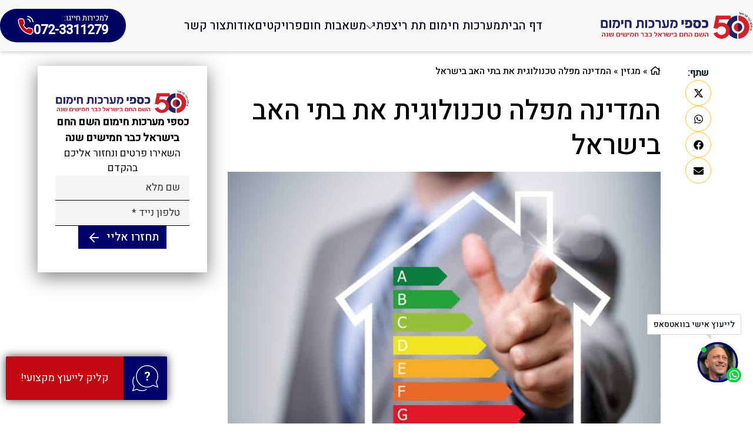

--- FILE ---
content_type: text/html; charset=UTF-8
request_url: https://www.caspi-co.com/%D7%9E%D7%92%D7%96%D7%99%D7%9F/%D7%94%D7%9E%D7%93%D7%99%D7%A0%D7%94-%D7%9E%D7%A4%D7%9C%D7%94-%D7%98%D7%9B%D7%A0%D7%95%D7%9C%D7%95%D7%92%D7%99%D7%AA-%D7%90%D7%AA-%D7%91%D7%AA%D7%99-%D7%94%D7%90%D7%91-%D7%91%D7%99%D7%A9%D7%A8%D7%90/
body_size: 22900
content:

<!DOCTYPE html>
<html dir="rtl" lang="he-IL">
<head>
  <meta http-equiv="content-type" content="text/html; charset=UTF-8"/>
  <meta http-equiv="X-UA-Compatible" content="IE=edge,chrome=1">
  <meta name="viewport" content="width=device-width, initial-scale=1">
  <link rel="pingback" href="https://www.caspi-co.com/xmlrpc.php"/>
  <link rel="shortcut icon" href="/wp-content/uploads/2019/05/favicon.png">
  <meta name='robots' content='index, follow, max-image-preview:large, max-snippet:-1, max-video-preview:-1' />
	<style>img:is([sizes="auto" i], [sizes^="auto," i]) { contain-intrinsic-size: 3000px 1500px }</style>
	
	<!-- This site is optimized with the Yoast SEO plugin v26.3 - https://yoast.com/wordpress/plugins/seo/ -->
	<title>המדינה מפלה טכנולוגית את בתי האב בישראל - כספי חימום תת ריצפתי</title>
	<link rel="canonical" href="https://www.caspi-co.com/מגזין/המדינה-מפלה-טכנולוגית-את-בתי-האב-בישרא/" />
	<meta property="og:locale" content="he_IL" />
	<meta property="og:type" content="article" />
	<meta property="og:title" content="המדינה מפלה טכנולוגית את בתי האב בישראל - כספי חימום תת ריצפתי" />
	<meta property="og:url" content="https://www.caspi-co.com/מגזין/המדינה-מפלה-טכנולוגית-את-בתי-האב-בישרא/" />
	<meta property="og:site_name" content="כספי חימום תת ריצפתי" />
	<meta property="article:published_time" content="2019-07-29T13:24:19+00:00" />
	<meta property="article:modified_time" content="2019-07-29T13:26:31+00:00" />
	<meta property="og:image" content="https://www.caspi-co.com/wp-content/uploads/2019/07/-אנרגטי-e1564406647945.jpg" />
	<meta property="og:image:width" content="800" />
	<meta property="og:image:height" content="533" />
	<meta property="og:image:type" content="image/jpeg" />
	<meta name="author" content="itai" />
	<meta name="twitter:card" content="summary_large_image" />
	<meta name="twitter:label1" content="נכתב על יד" />
	<meta name="twitter:data1" content="itai" />
	<script type="application/ld+json" class="yoast-schema-graph">{"@context":"https://schema.org","@graph":[{"@type":"Article","@id":"https://www.caspi-co.com/%d7%9e%d7%92%d7%96%d7%99%d7%9f/%d7%94%d7%9e%d7%93%d7%99%d7%a0%d7%94-%d7%9e%d7%a4%d7%9c%d7%94-%d7%98%d7%9b%d7%a0%d7%95%d7%9c%d7%95%d7%92%d7%99%d7%aa-%d7%90%d7%aa-%d7%91%d7%aa%d7%99-%d7%94%d7%90%d7%91-%d7%91%d7%99%d7%a9%d7%a8%d7%90/#article","isPartOf":{"@id":"https://www.caspi-co.com/%d7%9e%d7%92%d7%96%d7%99%d7%9f/%d7%94%d7%9e%d7%93%d7%99%d7%a0%d7%94-%d7%9e%d7%a4%d7%9c%d7%94-%d7%98%d7%9b%d7%a0%d7%95%d7%9c%d7%95%d7%92%d7%99%d7%aa-%d7%90%d7%aa-%d7%91%d7%aa%d7%99-%d7%94%d7%90%d7%91-%d7%91%d7%99%d7%a9%d7%a8%d7%90/"},"author":{"name":"itai","@id":"https://www.caspi-co.com/#/schema/person/fa94a1406387b45a01e9ab505f917056"},"headline":"המדינה מפלה טכנולוגית את בתי האב בישראל","datePublished":"2019-07-29T13:24:19+00:00","dateModified":"2019-07-29T13:26:31+00:00","mainEntityOfPage":{"@id":"https://www.caspi-co.com/%d7%9e%d7%92%d7%96%d7%99%d7%9f/%d7%94%d7%9e%d7%93%d7%99%d7%a0%d7%94-%d7%9e%d7%a4%d7%9c%d7%94-%d7%98%d7%9b%d7%a0%d7%95%d7%9c%d7%95%d7%92%d7%99%d7%aa-%d7%90%d7%aa-%d7%91%d7%aa%d7%99-%d7%94%d7%90%d7%91-%d7%91%d7%99%d7%a9%d7%a8%d7%90/"},"wordCount":0,"publisher":{"@id":"https://www.caspi-co.com/#organization"},"image":{"@id":"https://www.caspi-co.com/%d7%9e%d7%92%d7%96%d7%99%d7%9f/%d7%94%d7%9e%d7%93%d7%99%d7%a0%d7%94-%d7%9e%d7%a4%d7%9c%d7%94-%d7%98%d7%9b%d7%a0%d7%95%d7%9c%d7%95%d7%92%d7%99%d7%aa-%d7%90%d7%aa-%d7%91%d7%aa%d7%99-%d7%94%d7%90%d7%91-%d7%91%d7%99%d7%a9%d7%a8%d7%90/#primaryimage"},"thumbnailUrl":"https://www.caspi-co.com/wp-content/uploads/2019/07/-אנרגטי-e1564406647945.jpg","articleSection":["מגזין"],"inLanguage":"he-IL"},{"@type":"WebPage","@id":"https://www.caspi-co.com/%d7%9e%d7%92%d7%96%d7%99%d7%9f/%d7%94%d7%9e%d7%93%d7%99%d7%a0%d7%94-%d7%9e%d7%a4%d7%9c%d7%94-%d7%98%d7%9b%d7%a0%d7%95%d7%9c%d7%95%d7%92%d7%99%d7%aa-%d7%90%d7%aa-%d7%91%d7%aa%d7%99-%d7%94%d7%90%d7%91-%d7%91%d7%99%d7%a9%d7%a8%d7%90/","url":"https://www.caspi-co.com/%d7%9e%d7%92%d7%96%d7%99%d7%9f/%d7%94%d7%9e%d7%93%d7%99%d7%a0%d7%94-%d7%9e%d7%a4%d7%9c%d7%94-%d7%98%d7%9b%d7%a0%d7%95%d7%9c%d7%95%d7%92%d7%99%d7%aa-%d7%90%d7%aa-%d7%91%d7%aa%d7%99-%d7%94%d7%90%d7%91-%d7%91%d7%99%d7%a9%d7%a8%d7%90/","name":"המדינה מפלה טכנולוגית את בתי האב בישראל - כספי חימום תת ריצפתי","isPartOf":{"@id":"https://www.caspi-co.com/#website"},"primaryImageOfPage":{"@id":"https://www.caspi-co.com/%d7%9e%d7%92%d7%96%d7%99%d7%9f/%d7%94%d7%9e%d7%93%d7%99%d7%a0%d7%94-%d7%9e%d7%a4%d7%9c%d7%94-%d7%98%d7%9b%d7%a0%d7%95%d7%9c%d7%95%d7%92%d7%99%d7%aa-%d7%90%d7%aa-%d7%91%d7%aa%d7%99-%d7%94%d7%90%d7%91-%d7%91%d7%99%d7%a9%d7%a8%d7%90/#primaryimage"},"image":{"@id":"https://www.caspi-co.com/%d7%9e%d7%92%d7%96%d7%99%d7%9f/%d7%94%d7%9e%d7%93%d7%99%d7%a0%d7%94-%d7%9e%d7%a4%d7%9c%d7%94-%d7%98%d7%9b%d7%a0%d7%95%d7%9c%d7%95%d7%92%d7%99%d7%aa-%d7%90%d7%aa-%d7%91%d7%aa%d7%99-%d7%94%d7%90%d7%91-%d7%91%d7%99%d7%a9%d7%a8%d7%90/#primaryimage"},"thumbnailUrl":"https://www.caspi-co.com/wp-content/uploads/2019/07/-אנרגטי-e1564406647945.jpg","datePublished":"2019-07-29T13:24:19+00:00","dateModified":"2019-07-29T13:26:31+00:00","breadcrumb":{"@id":"https://www.caspi-co.com/%d7%9e%d7%92%d7%96%d7%99%d7%9f/%d7%94%d7%9e%d7%93%d7%99%d7%a0%d7%94-%d7%9e%d7%a4%d7%9c%d7%94-%d7%98%d7%9b%d7%a0%d7%95%d7%9c%d7%95%d7%92%d7%99%d7%aa-%d7%90%d7%aa-%d7%91%d7%aa%d7%99-%d7%94%d7%90%d7%91-%d7%91%d7%99%d7%a9%d7%a8%d7%90/#breadcrumb"},"inLanguage":"he-IL","potentialAction":[{"@type":"ReadAction","target":["https://www.caspi-co.com/%d7%9e%d7%92%d7%96%d7%99%d7%9f/%d7%94%d7%9e%d7%93%d7%99%d7%a0%d7%94-%d7%9e%d7%a4%d7%9c%d7%94-%d7%98%d7%9b%d7%a0%d7%95%d7%9c%d7%95%d7%92%d7%99%d7%aa-%d7%90%d7%aa-%d7%91%d7%aa%d7%99-%d7%94%d7%90%d7%91-%d7%91%d7%99%d7%a9%d7%a8%d7%90/"]}]},{"@type":"ImageObject","inLanguage":"he-IL","@id":"https://www.caspi-co.com/%d7%9e%d7%92%d7%96%d7%99%d7%9f/%d7%94%d7%9e%d7%93%d7%99%d7%a0%d7%94-%d7%9e%d7%a4%d7%9c%d7%94-%d7%98%d7%9b%d7%a0%d7%95%d7%9c%d7%95%d7%92%d7%99%d7%aa-%d7%90%d7%aa-%d7%91%d7%aa%d7%99-%d7%94%d7%90%d7%91-%d7%91%d7%99%d7%a9%d7%a8%d7%90/#primaryimage","url":"https://www.caspi-co.com/wp-content/uploads/2019/07/-אנרגטי-e1564406647945.jpg","contentUrl":"https://www.caspi-co.com/wp-content/uploads/2019/07/-אנרגטי-e1564406647945.jpg","width":800,"height":533,"caption":"Businessman pointing to energy efficiency rating chart and house icon concept for performance, efficiency and environmental conservation"},{"@type":"BreadcrumbList","@id":"https://www.caspi-co.com/%d7%9e%d7%92%d7%96%d7%99%d7%9f/%d7%94%d7%9e%d7%93%d7%99%d7%a0%d7%94-%d7%9e%d7%a4%d7%9c%d7%94-%d7%98%d7%9b%d7%a0%d7%95%d7%9c%d7%95%d7%92%d7%99%d7%aa-%d7%90%d7%aa-%d7%91%d7%aa%d7%99-%d7%94%d7%90%d7%91-%d7%91%d7%99%d7%a9%d7%a8%d7%90/#breadcrumb","itemListElement":[{"@type":"ListItem","position":1,"name":"","item":"https://www.caspi-co.com/"},{"@type":"ListItem","position":2,"name":"מגזין","item":"https://www.caspi-co.com/%d7%9e%d7%92%d7%96%d7%99%d7%9f/"},{"@type":"ListItem","position":3,"name":"המדינה מפלה טכנולוגית את בתי האב בישראל"}]},{"@type":"WebSite","@id":"https://www.caspi-co.com/#website","url":"https://www.caspi-co.com/","name":"כספי חימום תת ריצפתי","description":"מערכות חימום תת ריצפתי בחשמל ומים, פתרונות חימום לבריכות, בתי מלון, מקווה","publisher":{"@id":"https://www.caspi-co.com/#organization"},"potentialAction":[{"@type":"SearchAction","target":{"@type":"EntryPoint","urlTemplate":"https://www.caspi-co.com/?s={search_term_string}"},"query-input":{"@type":"PropertyValueSpecification","valueRequired":true,"valueName":"search_term_string"}}],"inLanguage":"he-IL"},{"@type":"Organization","@id":"https://www.caspi-co.com/#organization","name":"כספי מערכות חימום ומיזוג אוויר","url":"https://www.caspi-co.com/","logo":{"@type":"ImageObject","inLanguage":"he-IL","@id":"https://www.caspi-co.com/#/schema/logo/image/","url":"https://www.caspi-co.com/wp-content/uploads/2021/07/cropped-Untitled-2_copy-removebg-preview.png","contentUrl":"https://www.caspi-co.com/wp-content/uploads/2021/07/cropped-Untitled-2_copy-removebg-preview.png","width":368,"height":68,"caption":"כספי מערכות חימום ומיזוג אוויר"},"image":{"@id":"https://www.caspi-co.com/#/schema/logo/image/"}},{"@type":"Person","@id":"https://www.caspi-co.com/#/schema/person/fa94a1406387b45a01e9ab505f917056","name":"itai","image":{"@type":"ImageObject","inLanguage":"he-IL","@id":"https://www.caspi-co.com/#/schema/person/image/","url":"https://secure.gravatar.com/avatar/247c999ab6d4214b605c36dc3ea649ef8aba9f0557b340272e3b299250121d67?s=96&d=mm&r=g","contentUrl":"https://secure.gravatar.com/avatar/247c999ab6d4214b605c36dc3ea649ef8aba9f0557b340272e3b299250121d67?s=96&d=mm&r=g","caption":"itai"}}]}</script>
	<!-- / Yoast SEO plugin. -->


<link rel='dns-prefetch' href='//www.caspi-co.com' />
<link rel='dns-prefetch' href='//maps.googleapis.com' />
<link rel='dns-prefetch' href='//cdn.jsdelivr.net' />
<link rel='dns-prefetch' href='//fonts.googleapis.com' />
<link rel='stylesheet' id='wp-block-library-rtl-css' href='https://www.caspi-co.com/wp-includes/css/dist/block-library/style-rtl.min.css?ver=6.8.3' type='text/css' media='all' />
<style id='classic-theme-styles-inline-css' type='text/css'>
/*! This file is auto-generated */
.wp-block-button__link{color:#fff;background-color:#32373c;border-radius:9999px;box-shadow:none;text-decoration:none;padding:calc(.667em + 2px) calc(1.333em + 2px);font-size:1.125em}.wp-block-file__button{background:#32373c;color:#fff;text-decoration:none}
</style>
<style id='global-styles-inline-css' type='text/css'>
:root{--wp--preset--aspect-ratio--square: 1;--wp--preset--aspect-ratio--4-3: 4/3;--wp--preset--aspect-ratio--3-4: 3/4;--wp--preset--aspect-ratio--3-2: 3/2;--wp--preset--aspect-ratio--2-3: 2/3;--wp--preset--aspect-ratio--16-9: 16/9;--wp--preset--aspect-ratio--9-16: 9/16;--wp--preset--color--black: #000000;--wp--preset--color--cyan-bluish-gray: #abb8c3;--wp--preset--color--white: #ffffff;--wp--preset--color--pale-pink: #f78da7;--wp--preset--color--vivid-red: #cf2e2e;--wp--preset--color--luminous-vivid-orange: #ff6900;--wp--preset--color--luminous-vivid-amber: #fcb900;--wp--preset--color--light-green-cyan: #7bdcb5;--wp--preset--color--vivid-green-cyan: #00d084;--wp--preset--color--pale-cyan-blue: #8ed1fc;--wp--preset--color--vivid-cyan-blue: #0693e3;--wp--preset--color--vivid-purple: #9b51e0;--wp--preset--gradient--vivid-cyan-blue-to-vivid-purple: linear-gradient(135deg,rgba(6,147,227,1) 0%,rgb(155,81,224) 100%);--wp--preset--gradient--light-green-cyan-to-vivid-green-cyan: linear-gradient(135deg,rgb(122,220,180) 0%,rgb(0,208,130) 100%);--wp--preset--gradient--luminous-vivid-amber-to-luminous-vivid-orange: linear-gradient(135deg,rgba(252,185,0,1) 0%,rgba(255,105,0,1) 100%);--wp--preset--gradient--luminous-vivid-orange-to-vivid-red: linear-gradient(135deg,rgba(255,105,0,1) 0%,rgb(207,46,46) 100%);--wp--preset--gradient--very-light-gray-to-cyan-bluish-gray: linear-gradient(135deg,rgb(238,238,238) 0%,rgb(169,184,195) 100%);--wp--preset--gradient--cool-to-warm-spectrum: linear-gradient(135deg,rgb(74,234,220) 0%,rgb(151,120,209) 20%,rgb(207,42,186) 40%,rgb(238,44,130) 60%,rgb(251,105,98) 80%,rgb(254,248,76) 100%);--wp--preset--gradient--blush-light-purple: linear-gradient(135deg,rgb(255,206,236) 0%,rgb(152,150,240) 100%);--wp--preset--gradient--blush-bordeaux: linear-gradient(135deg,rgb(254,205,165) 0%,rgb(254,45,45) 50%,rgb(107,0,62) 100%);--wp--preset--gradient--luminous-dusk: linear-gradient(135deg,rgb(255,203,112) 0%,rgb(199,81,192) 50%,rgb(65,88,208) 100%);--wp--preset--gradient--pale-ocean: linear-gradient(135deg,rgb(255,245,203) 0%,rgb(182,227,212) 50%,rgb(51,167,181) 100%);--wp--preset--gradient--electric-grass: linear-gradient(135deg,rgb(202,248,128) 0%,rgb(113,206,126) 100%);--wp--preset--gradient--midnight: linear-gradient(135deg,rgb(2,3,129) 0%,rgb(40,116,252) 100%);--wp--preset--font-size--small: 13px;--wp--preset--font-size--medium: 20px;--wp--preset--font-size--large: 36px;--wp--preset--font-size--x-large: 42px;--wp--preset--spacing--20: 0.44rem;--wp--preset--spacing--30: 0.67rem;--wp--preset--spacing--40: 1rem;--wp--preset--spacing--50: 1.5rem;--wp--preset--spacing--60: 2.25rem;--wp--preset--spacing--70: 3.38rem;--wp--preset--spacing--80: 5.06rem;--wp--preset--shadow--natural: 6px 6px 9px rgba(0, 0, 0, 0.2);--wp--preset--shadow--deep: 12px 12px 50px rgba(0, 0, 0, 0.4);--wp--preset--shadow--sharp: 6px 6px 0px rgba(0, 0, 0, 0.2);--wp--preset--shadow--outlined: 6px 6px 0px -3px rgba(255, 255, 255, 1), 6px 6px rgba(0, 0, 0, 1);--wp--preset--shadow--crisp: 6px 6px 0px rgba(0, 0, 0, 1);}:where(.is-layout-flex){gap: 0.5em;}:where(.is-layout-grid){gap: 0.5em;}body .is-layout-flex{display: flex;}.is-layout-flex{flex-wrap: wrap;align-items: center;}.is-layout-flex > :is(*, div){margin: 0;}body .is-layout-grid{display: grid;}.is-layout-grid > :is(*, div){margin: 0;}:where(.wp-block-columns.is-layout-flex){gap: 2em;}:where(.wp-block-columns.is-layout-grid){gap: 2em;}:where(.wp-block-post-template.is-layout-flex){gap: 1.25em;}:where(.wp-block-post-template.is-layout-grid){gap: 1.25em;}.has-black-color{color: var(--wp--preset--color--black) !important;}.has-cyan-bluish-gray-color{color: var(--wp--preset--color--cyan-bluish-gray) !important;}.has-white-color{color: var(--wp--preset--color--white) !important;}.has-pale-pink-color{color: var(--wp--preset--color--pale-pink) !important;}.has-vivid-red-color{color: var(--wp--preset--color--vivid-red) !important;}.has-luminous-vivid-orange-color{color: var(--wp--preset--color--luminous-vivid-orange) !important;}.has-luminous-vivid-amber-color{color: var(--wp--preset--color--luminous-vivid-amber) !important;}.has-light-green-cyan-color{color: var(--wp--preset--color--light-green-cyan) !important;}.has-vivid-green-cyan-color{color: var(--wp--preset--color--vivid-green-cyan) !important;}.has-pale-cyan-blue-color{color: var(--wp--preset--color--pale-cyan-blue) !important;}.has-vivid-cyan-blue-color{color: var(--wp--preset--color--vivid-cyan-blue) !important;}.has-vivid-purple-color{color: var(--wp--preset--color--vivid-purple) !important;}.has-black-background-color{background-color: var(--wp--preset--color--black) !important;}.has-cyan-bluish-gray-background-color{background-color: var(--wp--preset--color--cyan-bluish-gray) !important;}.has-white-background-color{background-color: var(--wp--preset--color--white) !important;}.has-pale-pink-background-color{background-color: var(--wp--preset--color--pale-pink) !important;}.has-vivid-red-background-color{background-color: var(--wp--preset--color--vivid-red) !important;}.has-luminous-vivid-orange-background-color{background-color: var(--wp--preset--color--luminous-vivid-orange) !important;}.has-luminous-vivid-amber-background-color{background-color: var(--wp--preset--color--luminous-vivid-amber) !important;}.has-light-green-cyan-background-color{background-color: var(--wp--preset--color--light-green-cyan) !important;}.has-vivid-green-cyan-background-color{background-color: var(--wp--preset--color--vivid-green-cyan) !important;}.has-pale-cyan-blue-background-color{background-color: var(--wp--preset--color--pale-cyan-blue) !important;}.has-vivid-cyan-blue-background-color{background-color: var(--wp--preset--color--vivid-cyan-blue) !important;}.has-vivid-purple-background-color{background-color: var(--wp--preset--color--vivid-purple) !important;}.has-black-border-color{border-color: var(--wp--preset--color--black) !important;}.has-cyan-bluish-gray-border-color{border-color: var(--wp--preset--color--cyan-bluish-gray) !important;}.has-white-border-color{border-color: var(--wp--preset--color--white) !important;}.has-pale-pink-border-color{border-color: var(--wp--preset--color--pale-pink) !important;}.has-vivid-red-border-color{border-color: var(--wp--preset--color--vivid-red) !important;}.has-luminous-vivid-orange-border-color{border-color: var(--wp--preset--color--luminous-vivid-orange) !important;}.has-luminous-vivid-amber-border-color{border-color: var(--wp--preset--color--luminous-vivid-amber) !important;}.has-light-green-cyan-border-color{border-color: var(--wp--preset--color--light-green-cyan) !important;}.has-vivid-green-cyan-border-color{border-color: var(--wp--preset--color--vivid-green-cyan) !important;}.has-pale-cyan-blue-border-color{border-color: var(--wp--preset--color--pale-cyan-blue) !important;}.has-vivid-cyan-blue-border-color{border-color: var(--wp--preset--color--vivid-cyan-blue) !important;}.has-vivid-purple-border-color{border-color: var(--wp--preset--color--vivid-purple) !important;}.has-vivid-cyan-blue-to-vivid-purple-gradient-background{background: var(--wp--preset--gradient--vivid-cyan-blue-to-vivid-purple) !important;}.has-light-green-cyan-to-vivid-green-cyan-gradient-background{background: var(--wp--preset--gradient--light-green-cyan-to-vivid-green-cyan) !important;}.has-luminous-vivid-amber-to-luminous-vivid-orange-gradient-background{background: var(--wp--preset--gradient--luminous-vivid-amber-to-luminous-vivid-orange) !important;}.has-luminous-vivid-orange-to-vivid-red-gradient-background{background: var(--wp--preset--gradient--luminous-vivid-orange-to-vivid-red) !important;}.has-very-light-gray-to-cyan-bluish-gray-gradient-background{background: var(--wp--preset--gradient--very-light-gray-to-cyan-bluish-gray) !important;}.has-cool-to-warm-spectrum-gradient-background{background: var(--wp--preset--gradient--cool-to-warm-spectrum) !important;}.has-blush-light-purple-gradient-background{background: var(--wp--preset--gradient--blush-light-purple) !important;}.has-blush-bordeaux-gradient-background{background: var(--wp--preset--gradient--blush-bordeaux) !important;}.has-luminous-dusk-gradient-background{background: var(--wp--preset--gradient--luminous-dusk) !important;}.has-pale-ocean-gradient-background{background: var(--wp--preset--gradient--pale-ocean) !important;}.has-electric-grass-gradient-background{background: var(--wp--preset--gradient--electric-grass) !important;}.has-midnight-gradient-background{background: var(--wp--preset--gradient--midnight) !important;}.has-small-font-size{font-size: var(--wp--preset--font-size--small) !important;}.has-medium-font-size{font-size: var(--wp--preset--font-size--medium) !important;}.has-large-font-size{font-size: var(--wp--preset--font-size--large) !important;}.has-x-large-font-size{font-size: var(--wp--preset--font-size--x-large) !important;}
:where(.wp-block-post-template.is-layout-flex){gap: 1.25em;}:where(.wp-block-post-template.is-layout-grid){gap: 1.25em;}
:where(.wp-block-columns.is-layout-flex){gap: 2em;}:where(.wp-block-columns.is-layout-grid){gap: 2em;}
:root :where(.wp-block-pullquote){font-size: 1.5em;line-height: 1.6;}
</style>
<link rel='stylesheet' id='contact-form-7-css' href='https://www.caspi-co.com/wp-content/plugins/contact-form-7/includes/css/styles.css?ver=5.5.6.1' type='text/css' media='all' />
<link rel='stylesheet' id='contact-form-7-rtl-css' href='https://www.caspi-co.com/wp-content/plugins/contact-form-7/includes/css/styles-rtl.css?ver=5.5.6.1' type='text/css' media='all' />
<link rel='stylesheet' id='wpa-css-css' href='https://www.caspi-co.com/wp-content/plugins/honeypot/includes/css/wpa.css?ver=2.2.06' type='text/css' media='all' />
<link rel='stylesheet' id='wpcf7-redirect-script-frontend-css' href='https://www.caspi-co.com/wp-content/plugins/wpcf7-redirect/build/assets/frontend-script.css?ver=2c532d7e2be36f6af233' type='text/css' media='all' />
<link rel='stylesheet' id='brb-public-main-css-rtl-css' href='https://www.caspi-co.com/wp-content/plugins/business-reviews-bundle/assets/css/public-main-rtl.css?ver=1.9.9' type='text/css' media='all' />
<link rel='stylesheet' id='ez-toc-css' href='https://www.caspi-co.com/wp-content/plugins/easy-table-of-contents/assets/css/screen.min.css?ver=2.0.76' type='text/css' media='all' />
<style id='ez-toc-inline-css' type='text/css'>
div#ez-toc-container .ez-toc-title {font-size: 120%;}div#ez-toc-container .ez-toc-title {font-weight: 500;}div#ez-toc-container ul li , div#ez-toc-container ul li a {font-size: 95%;}div#ez-toc-container ul li , div#ez-toc-container ul li a {font-weight: 500;}div#ez-toc-container nav ul ul li {font-size: 90%;}
.ez-toc-container-direction {direction: rtl;}.ez-toc-counter-rtl ul {direction: rtl;counter-reset: item-level1, item-level2, item-level3, item-level4, item-level5, item-level6;}.ez-toc-counter-rtl ul ul {direction: rtl;counter-reset: item-level2, item-level3, item-level4, item-level5, item-level6;}.ez-toc-counter-rtl ul ul ul {direction: rtl;counter-reset: item-level3, item-level4, item-level5, item-level6;}.ez-toc-counter-rtl ul ul ul ul {direction: rtl;counter-reset: item-level4, item-level5, item-level6;}.ez-toc-counter-rtl ul ul ul ul ul {direction: rtl;counter-reset: item-level5, item-level6;}.ez-toc-counter-rtl ul ul ul ul ul ul {direction: rtl;counter-reset: item-level6;}.ez-toc-counter-rtl ul li {counter-increment: item-level1;}.ez-toc-counter-rtl ul ul li {counter-increment: item-level2;}.ez-toc-counter-rtl ul ul ul li {counter-increment: item-level3;}.ez-toc-counter-rtl ul ul ul ul li {counter-increment: item-level4;}.ez-toc-counter-rtl ul ul ul ul ul li {counter-increment: item-level5;}.ez-toc-counter-rtl ul ul ul ul ul ul li {counter-increment: item-level6;}.ez-toc-counter-rtl nav ul li a::before {content: counter(item-level1, decimal) '. ';float: right;margin-left: 0.2rem;flex-grow: 0;flex-shrink: 0;  }.ez-toc-counter-rtl nav ul ul li a::before {content: counter(item-level2, decimal) "." counter(item-level1, decimal) '. ';float: right;margin-left: 0.2rem;flex-grow: 0;flex-shrink: 0;  }.ez-toc-counter-rtl nav ul ul ul li a::before {content: counter(item-level3, decimal) "." counter(item-level2, decimal) "." counter(item-level1, decimal) '. ';float: right;margin-left: 0.2rem;flex-grow: 0;flex-shrink: 0;  }.ez-toc-counter-rtl nav ul ul ul ul li a::before {content: counter(item-level4, decimal) "." counter(item-level3, decimal) "." counter(item-level2, decimal) "." counter(item-level1, decimal) '. ';float: right;margin-left: 0.2rem;flex-grow: 0;flex-shrink: 0;  }.ez-toc-counter-rtl nav ul ul ul ul ul li a::before {content: counter(item-level5, decimal) "." counter(item-level4, decimal) "." counter(item-level3, decimal) "." counter(item-level2, decimal) "." counter(item-level1, decimal) '. ';float: right;margin-left: 0.2rem;flex-grow: 0;flex-shrink: 0;  }.ez-toc-counter-rtl nav ul ul ul ul ul ul li a::before {content: counter(item-level6, decimal) "." counter(item-level5, decimal) "." counter(item-level4, decimal) "." counter(item-level3, decimal) "." counter(item-level2, decimal) "." counter(item-level1, decimal) '. ';float: right;margin-left: 0.2rem;flex-grow: 0;flex-shrink: 0;  }.ez-toc-widget-direction {direction: rtl;}.ez-toc-widget-container-rtl ul {direction: rtl;counter-reset: item-level1, item-level2, item-level3, item-level4, item-level5, item-level6;}.ez-toc-widget-container-rtl ul ul {direction: rtl;counter-reset: item-level2, item-level3, item-level4, item-level5, item-level6;}.ez-toc-widget-container-rtl ul ul ul {direction: rtl;counter-reset: item-level3, item-level4, item-level5, item-level6;}.ez-toc-widget-container-rtl ul ul ul ul {direction: rtl;counter-reset: item-level4, item-level5, item-level6;}.ez-toc-widget-container-rtl ul ul ul ul ul {direction: rtl;counter-reset: item-level5, item-level6;}.ez-toc-widget-container-rtl ul ul ul ul ul ul {direction: rtl;counter-reset: item-level6;}.ez-toc-widget-container-rtl ul li {counter-increment: item-level1;}.ez-toc-widget-container-rtl ul ul li {counter-increment: item-level2;}.ez-toc-widget-container-rtl ul ul ul li {counter-increment: item-level3;}.ez-toc-widget-container-rtl ul ul ul ul li {counter-increment: item-level4;}.ez-toc-widget-container-rtl ul ul ul ul ul li {counter-increment: item-level5;}.ez-toc-widget-container-rtl ul ul ul ul ul ul li {counter-increment: item-level6;}.ez-toc-widget-container-rtl nav ul li a::before {content: counter(item-level1, decimal) '. ';float: right;margin-left: 0.2rem;flex-grow: 0;flex-shrink: 0;  }.ez-toc-widget-container-rtl nav ul ul li a::before {content: counter(item-level2, decimal) "." counter(item-level1, decimal) '. ';float: right;margin-left: 0.2rem;flex-grow: 0;flex-shrink: 0;  }.ez-toc-widget-container-rtl nav ul ul ul li a::before {content: counter(item-level3, decimal) "." counter(item-level2, decimal) "." counter(item-level1, decimal) '. ';float: right;margin-left: 0.2rem;flex-grow: 0;flex-shrink: 0;  }.ez-toc-widget-container-rtl nav ul ul ul ul li a::before {content: counter(item-level4, decimal) "." counter(item-level3, decimal) "." counter(item-level2, decimal) "." counter(item-level1, decimal) '. ';float: right;margin-left: 0.2rem;flex-grow: 0;flex-shrink: 0;  }.ez-toc-widget-container-rtl nav ul ul ul ul ul li a::before {content: counter(item-level5, decimal) "." counter(item-level4, decimal) "." counter(item-level3, decimal) "." counter(item-level2, decimal) "." counter(item-level1, decimal) '. ';float: right;margin-left: 0.2rem;flex-grow: 0;flex-shrink: 0;  }.ez-toc-widget-container-rtl nav ul ul ul ul ul ul li a::before {content: counter(item-level6, decimal) "." counter(item-level5, decimal) "." counter(item-level4, decimal) "." counter(item-level3, decimal) "." counter(item-level2, decimal) "." counter(item-level1, decimal) '. ';float: right;margin-left: 0.2rem;flex-grow: 0;flex-shrink: 0;  }
</style>
<link rel='stylesheet' id='plugins-css' href='https://www.caspi-co.com/wp-content/themes/elektro_theme/css/plugins.css?ver=1.0.1' type='text/css' media='all' />
<link rel='stylesheet' id='normalize-css' href='https://www.caspi-co.com/wp-content/themes/elektro_theme/css/normalize.css?ver=1.0.1' type='text/css' media='all' />
<link rel='stylesheet' id='perfect-scrollbar-css' href='https://www.caspi-co.com/wp-content/themes/elektro_theme/css/perfect-scrollbar.css?ver=1.0.1' type='text/css' media='all' />
<link rel='stylesheet' id='main-style-css' href='https://www.caspi-co.com/wp-content/themes/elektro_theme/css/main.css?ver=1.0.1' type='text/css' media='all' />
<link rel='stylesheet' id='theme-style-css' href='https://www.caspi-co.com/wp-content/themes/elektro_theme/css/theme.css?ver=1.0.1' type='text/css' media='all' />
<link rel='stylesheet' id='elektro_theme_fonts_Heebo-css' href='https://fonts.googleapis.com/css?family=Heebo%3A400%2C500&#038;subset=hebrew&#038;ver=6.8.3' type='text/css' media='all' />
<link rel='stylesheet' id='splide-css' href='https://cdn.jsdelivr.net/npm/@splidejs/splide@4.1.4/dist/css/splide.min.css?ver=4.1.4' type='text/css' media='all' />
<style id='splide-inline-css' type='text/css'>
.itames-videos-wrapper{position:relative;padding:20px 0 50px;overflow:hidden;}
.itames-videos-slider .splide__track{overflow:visible;}
.itames-videos-slider .splide__list{display:flex;align-items:stretch;}
.itames-video-card{position:relative;background:#000;border-radius:20px;overflow:hidden;box-shadow:0 12px 30px rgba(0,0,0,0.12);width:100%;display:flex;flex-direction:column;aspect-ratio:311/552;}
.itames-video-card::after{content:"";position:absolute;left:0;right:0;bottom:0;height:40%;border-radius:0 0 20px 20px;background:linear-gradient(180deg,rgba(0,0,106,0) 0%,#00006A 100%);z-index:1;pointer-events:none;}
.itames-video-thumb{position:relative;overflow:hidden;flex:1 1 auto;}
.itames-video-thumb img{width:100%;height:100%;display:block;object-fit:cover;object-position:center;position:relative;z-index:0;}
.itames-video-play{position:absolute;inset:0;display:flex;align-items:center;justify-content:center;cursor:pointer;text-decoration:none;z-index:3;}
.itames-video-play::before{content:'';width:74px;height:74px;border-radius:50%;display:block;position:absolute;background:url(/wp-content/uploads/2025/11/Group-1000005124.svg) center/contain no-repeat;}
.itames-video-title{position:absolute;left:0;right:0;bottom:18px;z-index:3;color:#FFF;text-align:center;font-family:Heebo,sans-serif;font-size:18px;font-weight:400;line-height:120%;padding:0 12px;}
.itames-video-popup{position:fixed;inset:0;background:rgba(0,0,0,0.95);display:none;align-items:center;justify-content:center;z-index:9999999999;padding:20px;}
.itames-video-popup.is-open{display:flex;}
.itames-video-popup__content{position:relative;background:transparent;border-radius:12px;overflow:visible;max-width:90vw;max-height:90vh;}
.itames-video-popup__close{position:absolute;top:-12px;right:-12px;font-size:20px;color:#fff;background:rgba(0,0,0,0.6);border:0;cursor:pointer;width:34px;height:34px;border-radius:50%;display:flex;align-items:center;justify-content:center;z-index:999999;}
.itames-video-popup__iframe{display:block;border:0;width:100%;height:100%;max-width:90vw;max-height:90vh;background:#000;border-radius:12px;}
@media(max-width:767px){
  .itames-video-popup{padding:10px;}
  .itames-video-popup__content{max-width:95vw;max-height:70vh;}
  .itames-video-popup__iframe{max-width:95vw;max-height:70vh;border-radius:8px;}
  .itames-video-popup__close{top:-10px;right:-5px;width:30px;height:30px;font-size:18px;}
}
.itames-videos-slider .splide__arrow{background:#00006A;width:44px;height:44px;opacity:1;}
.itames-videos-slider .splide__arrow svg{fill:#fff;width:20px;height:20px;}
.itames-videos-slider .splide__arrow:hover{opacity:.85;}
.itames-videos-slider .splide__arrow--prev{right:1em;left:auto;}
.itames-videos-slider .splide__arrow--next{left:1em;right:auto;}
@media(max-width:767px){
  .itames-videos-wrapper{overflow:hidden;}
  .itames-videos-slider .splide__track{overflow:hidden;}
  .itames-videos-slider .splide__arrows{display:none;}
  .itames-video-card{aspect-ratio:227/403;}
  .itames-video-title{font-size:16px;bottom:16px;}
  .itames-video-play::before{width:56px;height:56px;}
}
.itames-videos-slider .splide__slide.is-active .itames-video-card{box-shadow:0 16px 36px rgba(0,0,0,0.18);transform:translateY(-2px);transition:transform .25s ease,box-shadow .25s ease;}
</style>
<link rel='stylesheet' id='custom-css' href='https://www.caspi-co.com/wp-content/themes/elektro_theme/css/custom.css?ver=6.8.3' type='text/css' media='all' />
<script type="text/javascript" src="https://www.caspi-co.com/wp-includes/js/jquery/jquery.min.js?ver=3.7.1" id="jquery-core-js"></script>
<script type="text/javascript" src="https://www.caspi-co.com/wp-includes/js/jquery/jquery-migrate.min.js?ver=3.4.1" id="jquery-migrate-js"></script>
<script type="text/javascript" defer="defer" src="https://www.caspi-co.com/wp-content/plugins/business-reviews-bundle/assets/js/public-main.js?ver=1.9.9" id="brb-public-main-js-js"></script>
<script type="text/javascript" src="https://www.caspi-co.com/wp-content/themes/elektro_theme/js/custom.js?ver=6.8.3" id="custom-js"></script>
<script type="text/javascript" src="https://www.caspi-co.com/wp-content/themes/elektro_theme/js/lord.js?ver=6.8.3" id="lord-js"></script>
<link rel="https://api.w.org/" href="https://www.caspi-co.com/wp-json/" /><link rel="alternate" title="JSON" type="application/json" href="https://www.caspi-co.com/wp-json/wp/v2/posts/1383" /><link rel="alternate" title="oEmbed (JSON)" type="application/json+oembed" href="https://www.caspi-co.com/wp-json/oembed/1.0/embed?url=https%3A%2F%2Fwww.caspi-co.com%2F%25d7%259e%25d7%2592%25d7%2596%25d7%2599%25d7%259f%2F%25d7%2594%25d7%259e%25d7%2593%25d7%2599%25d7%25a0%25d7%2594-%25d7%259e%25d7%25a4%25d7%259c%25d7%2594-%25d7%2598%25d7%259b%25d7%25a0%25d7%2595%25d7%259c%25d7%2595%25d7%2592%25d7%2599%25d7%25aa-%25d7%2590%25d7%25aa-%25d7%2591%25d7%25aa%25d7%2599-%25d7%2594%25d7%2590%25d7%2591-%25d7%2591%25d7%2599%25d7%25a9%25d7%25a8%25d7%2590%2F" />
<link rel="alternate" title="oEmbed (XML)" type="text/xml+oembed" href="https://www.caspi-co.com/wp-json/oembed/1.0/embed?url=https%3A%2F%2Fwww.caspi-co.com%2F%25d7%259e%25d7%2592%25d7%2596%25d7%2599%25d7%259f%2F%25d7%2594%25d7%259e%25d7%2593%25d7%2599%25d7%25a0%25d7%2594-%25d7%259e%25d7%25a4%25d7%259c%25d7%2594-%25d7%2598%25d7%259b%25d7%25a0%25d7%2595%25d7%259c%25d7%2595%25d7%2592%25d7%2599%25d7%25aa-%25d7%2590%25d7%25aa-%25d7%2591%25d7%25aa%25d7%2599-%25d7%2594%25d7%2590%25d7%2591-%25d7%2591%25d7%2599%25d7%25a9%25d7%25a8%25d7%2590%2F&#038;format=xml" />
<meta name="google-site-verification" content="il_pPhlfdZDHeye4QsSexYyuV89mg9YwOMt6UgJmhYw" />
<meta name="google-site-verification" content="dOJnJ6zbC5s2QcMA1PeGHpEFqlqRarTjsNhj9XAnyD8" />
<meta name="google-site-verification" content="-418HVc2hQagMiFLbpr_372oRb19CO0EPwd5u35_FBQ" />
<meta name="google-site-verification" content="SgOnTsnKZrHN8TSDsRezIWQ_gDaE_sT6ImDrDKuWfEA" />

	<!--[if lt IE 9]>
	<script src="https://www.caspi-co.com/wp-content/themes/elektro_theme/js/html5shiv.min.js"></script>
	<![endif]-->
		<style type="text/css" id="wp-custom-css">
			.section_split_title {
    margin-top: 15px;
}

element.style {
    padding-top: 15px;
}

.flex_form_text_col {
margin: auto;
}

button.main_btn.full_btn {
    margin-bottom: 15px;
}

h1.section_title_box {
    margin-top: 20px;
}

.content_youtube_vid:before {
    background-color: white;
}

.wpcf7 input[type="url"], .wpcf7 input[type="email"], .wpcf7 input[type="tel"] {
    direction: rtl;
}

select#mr {
    -webkit-text-size-adjust: 100%;
    -webkit-tap-highlight-color: rgba(0, 0, 0, 0);
    -webkit-box-direction: normal;
    line-height: 1.15;
    margin: 0;
    overflow: visible;
    font-family: 'Heebo', sans-serif;
    width: 100% !important;
    padding: 10px !important;
    border: 1px #ccc solid !important;
    border-radius: 3px !important;
    box-sizing: border-box;
    font-size: 0.9em;
    height: auto !important;
    margin-bottom: 0 !important;
    background: #28283b;
    color: #fff;
}

.sgpb-popup-dialog-main-div-theme-wrapper-6{
	MARGIN-TOP: 45PX;
}		</style>
		
    <!-- Google Tag Manager -->
    <script>(function (w, d, s, l, i) {
            w[l] = w[l] || [];
            w[l].push({
                'gtm.start':
                    new Date().getTime(), event: 'gtm.js'
            });
            var f = d.getElementsByTagName(s)[0],
                j = d.createElement(s), dl = l != 'dataLayer' ? '&l=' + l : '';
            j.async = true;
            j.src =
                'https://www.googletagmanager.com/gtm.js?id=' + i + dl;
            f.parentNode.insertBefore(j, f);
        })(window, document, 'script', 'dataLayer', 'GTM-TJBRDTP');</script>
    <!-- End Google Tag Manager -->

    <meta name="google-site-verification" content="8P7WEdPQUYBhfYOyz-PXad05FU0mMHTkjnJ3-q_Hgvo"/>

</head>
<body class="rtl wp-singular post-template-default single single-post postid-1383 single-format-standard wp-custom-logo wp-theme-elektro_theme loading supports-webp group-blog default_post" itemscope itemtype="http://schema.org/WebPage" id="body-1383" data-tmp="sbz20210524-v2">

<!-- Google Tag Manager (noscript) -->
<noscript>
    <iframe src="https://www.googletagmanager.com/ns.html?id=GTM-TJBRDTP"
            height="0" width="0" style="display:none;visibility:hidden"></iframe>
</noscript>
<!-- End Google Tag Manager (noscript) -->
<style>body {
        opacity: 0;
    }</style>
<script>
    jQuery(function ($) {
        jQuery('body').css('opacity', '1');
    });
</script>

<div id="page">

    <a class="skip-link screen-reader-text" href="#main_content">דלג לתוכן האתר</a>


    <div class="hamburger dt-mobile-menu-icon hamburger--spin" aria-label="Menu" aria-controls="navigation" aria-expanded="true">
  <span class="hamburger-box">
    <span class="hamburger-inner"></span>
  </span>
</div>

<div class="mobile-sticky-header-overlay"></div>
    <header class="header clearfix">
    <div class="header-wrapper"
         itemscope="itemscope" itemtype="http://schema.org/WPHeader" role="banner">
        <div class="header-wrapper__logo">
            
                            <a href="https://www.caspi-co.com/" title="לוגו כספי חימום תת ריצפתי" rel="home" class="logo-black">
                    <img width="368" height="68" src="https://www.caspi-co.com/wp-content/uploads/2021/07/cropped-Untitled-2_copy-removebg-preview.png" class="attachment-full size-full" alt="חימום תת רצפתי" decoding="async" srcset="https://www.caspi-co.com/wp-content/uploads/2021/07/cropped-Untitled-2_copy-removebg-preview.png 368w, https://www.caspi-co.com/wp-content/uploads/2021/07/cropped-Untitled-2_copy-removebg-preview-300x55.png 300w, https://www.caspi-co.com/wp-content/uploads/2021/07/cropped-Untitled-2_copy-removebg-preview-260x48.png 260w, https://www.caspi-co.com/wp-content/uploads/2021/07/cropped-Untitled-2_copy-removebg-preview-50x9.png 50w, https://www.caspi-co.com/wp-content/uploads/2021/07/cropped-Untitled-2_copy-removebg-preview-150x28.png 150w, https://www.caspi-co.com/wp-content/uploads/2021/07/cropped-Untitled-2_copy-removebg-preview-360x68.png 360w" sizes="(max-width: 368px) 100vw, 368px" />                </a>
                    </div>
        <div class="header-wrapper__menu">
            <ul id="main-menu" class="header-main-menu main-navigation"><li id="menu-item-3157" class="menu-item menu-item-type-post_type menu-item-object-page menu-item-home menu-item-3157 col-nav"><a href="https://www.caspi-co.com/" itemprop="url">דף הבית</a></li>
<li id="menu-item-3231" class="menu-item menu-item-type-custom menu-item-object-custom menu-item-home menu-item-has-children menu-item-3231 col-nav"><a href="https://www.caspi-co.com/" itemprop="url">מערכות חימום תת ריצפתי</a>
<ul class="sub-menu">
	<li id="menu-item-3816" class="menu-item menu-item-type-post_type menu-item-object-page menu-item-3816 col-nav"><a href="https://www.caspi-co.com/electric-underfloor-heating/" itemprop="url">חימום תת רצפתי חשמלי</a></li>
	<li id="menu-item-3817" class="menu-item menu-item-type-post_type menu-item-object-page menu-item-3817 col-nav"><a href="https://www.caspi-co.com/hydro-heating/" itemprop="url">חימום תת רצפתי במים</a></li>
	<li id="menu-item-3818" class="menu-item menu-item-type-post_type menu-item-object-page menu-item-3818 col-nav"><a href="https://www.caspi-co.com/swimming-pool-heating/" itemprop="url">חימום בריכה</a></li>
</ul>
</li>
<li id="menu-item-3931" class="menu-item menu-item-type-post_type menu-item-object-page menu-item-3931 col-nav"><a href="https://www.caspi-co.com/%d7%9e%d7%a9%d7%90%d7%91%d7%95%d7%aa-%d7%97%d7%95%d7%9d/" itemprop="url">משאבות חום</a></li>
<li id="menu-item-2562" class="menu-item menu-item-type-post_type menu-item-object-page menu-item-2562 col-nav"><a href="https://www.caspi-co.com/projects/" itemprop="url">פרויקטים</a></li>
<li id="menu-item-3819" class="menu-item menu-item-type-post_type menu-item-object-page menu-item-3819 col-nav"><a href="https://www.caspi-co.com/about/" itemprop="url">אודות</a></li>
<li id="menu-item-3820" class="menu-item menu-item-type-post_type menu-item-object-page menu-item-3820 col-nav"><a href="https://www.caspi-co.com/contact/" itemprop="url">צור קשר</a></li>
</ul>            
            <a class="to_footer_contact_form" data-effect="mfp-3d-unfold" href="#teaser">
                <i>
                <svg width="44" height="44" viewBox="0 0 44 44" fill="none" xmlns="http://www.w3.org/2000/svg">
                <g clip-path="url(#clip0_90_11383)">
                <path d="M40.3666 28.8234C42.2228 25.9686 43.3125 22.5672 43.3125 18.9062C43.3125 8.84469 35.1553 0.6875 25.0938 0.6875C15.0322 0.6875 6.875 8.84469 6.875 18.9062C6.875 28.9678 15.0322 37.125 25.0938 37.125C28.753 37.125 32.1561 36.0353 35.0109 34.1791L43.3125 37.125L40.3666 28.8234Z" stroke="white" stroke-width="1.375" stroke-linecap="round" stroke-linejoin="round"/>
                <path d="M23.8786 41.25C21.6064 42.5614 18.9698 43.3125 16.1562 43.3125C13.0488 43.3125 10.1613 42.3878 7.73781 40.8117L0.6875 43.3125L3.18828 36.2622C1.61219 33.8387 0.6875 30.9495 0.6875 27.8438C0.6875 24.9545 1.47984 22.2509 2.85828 19.9375" stroke="white" stroke-width="1.375" stroke-linecap="round" stroke-linejoin="round"/>
                <path d="M23.8696 21.4678C23.8765 20.8457 23.9277 20.3091 24.0234 19.8579C24.126 19.4067 24.2935 19 24.5259 18.6377C24.7583 18.2754 25.0728 17.9131 25.4692 17.5508C25.7837 17.2705 26.0605 17.0005 26.2998 16.7407C26.5459 16.481 26.7407 16.2109 26.8843 15.9307C27.0278 15.6504 27.0996 15.3359 27.0996 14.9873C27.0996 14.3994 26.9561 13.9517 26.6689 13.644C26.3818 13.3364 25.9648 13.1826 25.418 13.1826C24.9668 13.1826 24.5601 13.3228 24.1978 13.603C23.8354 13.8833 23.6509 14.3379 23.644 14.9668H20.814C20.8276 14.0371 21.0361 13.2715 21.4395 12.6699C21.8496 12.0615 22.3999 11.6104 23.0903 11.3164C23.7876 11.0156 24.5635 10.8652 25.418 10.8652C26.833 10.8652 27.937 11.2104 28.73 11.9009C29.5229 12.5913 29.9194 13.5791 29.9194 14.8643C29.9194 15.4658 29.7998 15.999 29.5605 16.4639C29.3281 16.9287 29.0205 17.3662 28.6377 17.7764C28.2617 18.1797 27.8481 18.5898 27.397 19.0068C27.0142 19.3486 26.7544 19.7144 26.6177 20.104C26.4878 20.4868 26.416 20.9414 26.4023 21.4678H23.8696ZM23.6133 24.626C23.6133 24.2021 23.7534 23.8467 24.0337 23.5596C24.3208 23.2656 24.707 23.1187 25.1924 23.1187C25.6846 23.1187 26.0708 23.2656 26.3511 23.5596C26.6382 23.8467 26.7817 24.2021 26.7817 24.626C26.7817 25.0498 26.6382 25.4053 26.3511 25.6924C26.0708 25.9795 25.6846 26.123 25.1924 26.123C24.707 26.123 24.3208 25.9795 24.0337 25.6924C23.7534 25.4053 23.6133 25.0498 23.6133 24.626Z" fill="white"/>
                </g>
                <defs>
                <clipPath id="clip0_90_11383">
                <rect width="44" height="44" fill="white"/>
                </clipPath>
                </defs>
                </svg>
                </i>
                <span> קליק לייעוץ מקצועי!</span>
            </a>
        </div>
        <div class="header-wrapper__phone">
            <a href="tel:072-3311279">
                <div>
                    <span class="pre_phone">למכירות חייגו:</span>
                    <span class="phone_num">072-3311279</span>
                </div>                
                <img src="https://www.caspi-co.com/wp-content/uploads/2024/07/call-btn.svg" alt="">
            </a>
        </div>
    </div>
</header>	
	

    <article id="post-1383" class="post-1383 post type-post status-publish format-standard has-post-thumbnail hentry category-1" itemscope="itemscope"
             itemtype="http://schema.org/CreativeWork">
        <div class="page-container">
            <div class="entry-content" itemprop="text">
                <section class="main-singl-templet">
                    <div class="container">
                        <div class="singl-templet-sec">
                            <div class="singl-social">
                                <div class="social-text">שתף:</div>
                                <div class="article-share-btns">
                                    <a class="article-icon" target="_blank" href="https://twitter.com/intent/tweet?url=https://www.caspi-co.com/%d7%9e%d7%92%d7%96%d7%99%d7%9f/%d7%94%d7%9e%d7%93%d7%99%d7%a0%d7%94-%d7%9e%d7%a4%d7%9c%d7%94-%d7%98%d7%9b%d7%a0%d7%95%d7%9c%d7%95%d7%92%d7%99%d7%aa-%d7%90%d7%aa-%d7%91%d7%aa%d7%99-%d7%94%d7%90%d7%91-%d7%91%d7%99%d7%a9%d7%a8%d7%90/&text=https://www.caspi-co.com/%d7%9e%d7%92%d7%96%d7%99%d7%9f/%d7%94%d7%9e%d7%93%d7%99%d7%a0%d7%94-%d7%9e%d7%a4%d7%9c%d7%94-%d7%98%d7%9b%d7%a0%d7%95%d7%9c%d7%95%d7%92%d7%99%d7%aa-%d7%90%d7%aa-%d7%91%d7%aa%d7%99-%d7%94%d7%90%d7%91-%d7%91%d7%99%d7%a9%d7%a8%d7%90/" id="twitter-share">
                                        <svg class="e-font-icon-svg e-fab-x-twitter" viewBox="0 0 512 512" xmlns="http://www.w3.org/2000/svg"><path d="M389.2 48h70.6L305.6 224.2 487 464H345L233.7 318.6 106.5 464H35.8L200.7 275.5 26.8 48H172.4L272.9 180.9 389.2 48zM364.4 421.8h39.1L151.1 88h-42L364.4 421.8z"></path></svg>
                                    </a>
                                    <a class="article-icon" href="https://web.whatsapp.com/send?text=https://www.caspi-co.com/%d7%9e%d7%92%d7%96%d7%99%d7%9f/%d7%94%d7%9e%d7%93%d7%99%d7%a0%d7%94-%d7%9e%d7%a4%d7%9c%d7%94-%d7%98%d7%9b%d7%a0%d7%95%d7%9c%d7%95%d7%92%d7%99%d7%aa-%d7%90%d7%aa-%d7%91%d7%aa%d7%99-%d7%94%d7%90%d7%91-%d7%91%d7%99%d7%a9%d7%a8%d7%90/" target="_blank"  id="whatsapp-share">
                                        <svg class="e-font-icon-svg e-fab-whatsapp" viewBox="0 0 448 512" xmlns="http://www.w3.org/2000/svg"><path d="M380.9 97.1C339 55.1 283.2 32 223.9 32c-122.4 0-222 99.6-222 222 0 39.1 10.2 77.3 29.6 111L0 480l117.7-30.9c32.4 17.7 68.9 27 106.1 27h.1c122.3 0 224.1-99.6 224.1-222 0-59.3-25.2-115-67.1-157zm-157 341.6c-33.2 0-65.7-8.9-94-25.7l-6.7-4-69.8 18.3L72 359.2l-4.4-7c-18.5-29.4-28.2-63.3-28.2-98.2 0-101.7 82.8-184.5 184.6-184.5 49.3 0 95.6 19.2 130.4 54.1 34.8 34.9 56.2 81.2 56.1 130.5 0 101.8-84.9 184.6-186.6 184.6zm101.2-138.2c-5.5-2.8-32.8-16.2-37.9-18-5.1-1.9-8.8-2.8-12.5 2.8-3.7 5.6-14.3 18-17.6 21.8-3.2 3.7-6.5 4.2-12 1.4-32.6-16.3-54-29.1-75.5-66-5.7-9.8 5.7-9.1 16.3-30.3 1.8-3.7.9-6.9-.5-9.7-1.4-2.8-12.5-30.1-17.1-41.2-4.5-10.8-9.1-9.3-12.5-9.5-3.2-.2-6.9-.2-10.6-.2-3.7 0-9.7 1.4-14.8 6.9-5.1 5.6-19.4 19-19.4 46.3 0 27.3 19.9 53.7 22.6 57.4 2.8 3.7 39.1 59.7 94.8 83.8 35.2 15.2 49 16.5 66.6 13.9 10.7-1.6 32.8-13.4 37.4-26.4 4.6-13 4.6-24.1 3.2-26.4-1.3-2.5-5-3.9-10.5-6.6z"></path></svg>
                                    </a>
                                    <a class="article-icon" href="https://facebook.com/sharer/sharer.php?u=https://www.caspi-co.com/%d7%9e%d7%92%d7%96%d7%99%d7%9f/%d7%94%d7%9e%d7%93%d7%99%d7%a0%d7%94-%d7%9e%d7%a4%d7%9c%d7%94-%d7%98%d7%9b%d7%a0%d7%95%d7%9c%d7%95%d7%92%d7%99%d7%aa-%d7%90%d7%aa-%d7%91%d7%aa%d7%99-%d7%94%d7%90%d7%91-%d7%91%d7%99%d7%a9%d7%a8%d7%90/" target="_blank" id="facebook-share">
                                        <svg class="e-font-icon-svg e-fab-facebook" viewBox="0 0 512 512" xmlns="http://www.w3.org/2000/svg"><path d="M504 256C504 119 393 8 256 8S8 119 8 256c0 123.78 90.69 226.38 209.25 245V327.69h-63V256h63v-54.64c0-62.15 37-96.48 93.67-96.48 27.14 0 55.52 4.84 55.52 4.84v61h-31.28c-30.8 0-40.41 19.12-40.41 38.73V256h68.78l-11 71.69h-57.78V501C413.31 482.38 504 379.78 504 256z"></path></svg>
                                    </a>
                                    <a class="article-icon" href="https://mail.google.com/mail/?view=cm&fs=1&su=https://www.caspi-co.com/%d7%9e%d7%92%d7%96%d7%99%d7%9f/%d7%94%d7%9e%d7%93%d7%99%d7%a0%d7%94-%d7%9e%d7%a4%d7%9c%d7%94-%d7%98%d7%9b%d7%a0%d7%95%d7%9c%d7%95%d7%92%d7%99%d7%aa-%d7%90%d7%aa-%d7%91%d7%aa%d7%99-%d7%94%d7%90%d7%91-%d7%91%d7%99%d7%a9%d7%a8%d7%90/&body=https://www.caspi-co.com/%d7%9e%d7%92%d7%96%d7%99%d7%9f/%d7%94%d7%9e%d7%93%d7%99%d7%a0%d7%94-%d7%9e%d7%a4%d7%9c%d7%94-%d7%98%d7%9b%d7%a0%d7%95%d7%9c%d7%95%d7%92%d7%99%d7%aa-%d7%90%d7%aa-%d7%91%d7%aa%d7%99-%d7%94%d7%90%d7%91-%d7%91%d7%99%d7%a9%d7%a8%d7%90/" target="_blank" id="email-share">
                                        <svg class="e-font-icon-svg e-fas-envelope" viewBox="0 0 512 512" xmlns="http://www.w3.org/2000/svg"><path d="M502.3 190.8c3.9-3.1 9.7-.2 9.7 4.7V400c0 26.5-21.5 48-48 48H48c-26.5 0-48-21.5-48-48V195.6c0-5 5.7-7.8 9.7-4.7 22.4 17.4 52.1 39.5 154.1 113.6 21.1 15.4 56.7 47.8 92.2 47.6 35.7.3 72-32.8 92.3-47.6 102-74.1 131.6-96.3 154-113.7zM256 320c23.2.4 56.6-29.2 73.4-41.4 132.7-96.3 142.8-104.7 173.4-128.7 5.8-4.5 9.2-11.5 9.2-18.9v-19c0-26.5-21.5-48-48-48H48C21.5 64 0 85.5 0 112v19c0 7.4 3.4 14.3 9.2 18.9 30.6 23.9 40.7 32.4 173.4 128.7 16.8 12.2 50.2 41.8 73.4 41.4z"></path></svg>
                                    </a>
                                </div>
                            </div>
                            <div class="singl-content">
                                <div id="breadcrumbs"><span><span><a href="https://www.caspi-co.com/"><i class="far fa-home"></i></a></span> » <span><a href="https://www.caspi-co.com/%d7%9e%d7%92%d7%96%d7%99%d7%9f/">מגזין</a></span> » <span class="breadcrumb_last" aria-current="page">המדינה מפלה טכנולוגית את בתי האב בישראל</span></span></div>                                <h1 class="feture-title">המדינה מפלה טכנולוגית את בתי האב בישראל</h1>
                                <div class="feture-img"><img width="800" height="533" src="https://www.caspi-co.com/wp-content/uploads/2019/07/-אנרגטי-e1564406647945.jpg" class="attachment-full size-full wp-post-image" alt="" decoding="async" fetchpriority="high" /></div>
                                <div class="singl-flex">
                                    <div class="author-flex">
                                                                                                                            <img src="https://www.caspi-co.com/wp-content/uploads/2023/01/Mask-Group-7.png"
                                                alt=""/>
                                                                                <a href="#author"> אורן כספי</a>
                                    </div>
                                    <div class="article-share-btns">
                                        <a class="article-icon" target="_blank" href="https://twitter.com/intent/tweet?url=https://www.caspi-co.com/%d7%9e%d7%92%d7%96%d7%99%d7%9f/%d7%94%d7%9e%d7%93%d7%99%d7%a0%d7%94-%d7%9e%d7%a4%d7%9c%d7%94-%d7%98%d7%9b%d7%a0%d7%95%d7%9c%d7%95%d7%92%d7%99%d7%aa-%d7%90%d7%aa-%d7%91%d7%aa%d7%99-%d7%94%d7%90%d7%91-%d7%91%d7%99%d7%a9%d7%a8%d7%90/&text=https://www.caspi-co.com/%d7%9e%d7%92%d7%96%d7%99%d7%9f/%d7%94%d7%9e%d7%93%d7%99%d7%a0%d7%94-%d7%9e%d7%a4%d7%9c%d7%94-%d7%98%d7%9b%d7%a0%d7%95%d7%9c%d7%95%d7%92%d7%99%d7%aa-%d7%90%d7%aa-%d7%91%d7%aa%d7%99-%d7%94%d7%90%d7%91-%d7%91%d7%99%d7%a9%d7%a8%d7%90/" id="twitter-share">
                                            <svg class="e-font-icon-svg e-fab-x-twitter" viewBox="0 0 512 512" xmlns="http://www.w3.org/2000/svg"><path d="M389.2 48h70.6L305.6 224.2 487 464H345L233.7 318.6 106.5 464H35.8L200.7 275.5 26.8 48H172.4L272.9 180.9 389.2 48zM364.4 421.8h39.1L151.1 88h-42L364.4 421.8z"></path></svg>
                                        </a>
                                        <a class="article-icon" href="https://web.whatsapp.com/send?text=https://www.caspi-co.com/%d7%9e%d7%92%d7%96%d7%99%d7%9f/%d7%94%d7%9e%d7%93%d7%99%d7%a0%d7%94-%d7%9e%d7%a4%d7%9c%d7%94-%d7%98%d7%9b%d7%a0%d7%95%d7%9c%d7%95%d7%92%d7%99%d7%aa-%d7%90%d7%aa-%d7%91%d7%aa%d7%99-%d7%94%d7%90%d7%91-%d7%91%d7%99%d7%a9%d7%a8%d7%90/" target="_blank"  id="whatsapp-share">
                                            <svg class="e-font-icon-svg e-fab-whatsapp" viewBox="0 0 448 512" xmlns="http://www.w3.org/2000/svg"><path d="M380.9 97.1C339 55.1 283.2 32 223.9 32c-122.4 0-222 99.6-222 222 0 39.1 10.2 77.3 29.6 111L0 480l117.7-30.9c32.4 17.7 68.9 27 106.1 27h.1c122.3 0 224.1-99.6 224.1-222 0-59.3-25.2-115-67.1-157zm-157 341.6c-33.2 0-65.7-8.9-94-25.7l-6.7-4-69.8 18.3L72 359.2l-4.4-7c-18.5-29.4-28.2-63.3-28.2-98.2 0-101.7 82.8-184.5 184.6-184.5 49.3 0 95.6 19.2 130.4 54.1 34.8 34.9 56.2 81.2 56.1 130.5 0 101.8-84.9 184.6-186.6 184.6zm101.2-138.2c-5.5-2.8-32.8-16.2-37.9-18-5.1-1.9-8.8-2.8-12.5 2.8-3.7 5.6-14.3 18-17.6 21.8-3.2 3.7-6.5 4.2-12 1.4-32.6-16.3-54-29.1-75.5-66-5.7-9.8 5.7-9.1 16.3-30.3 1.8-3.7.9-6.9-.5-9.7-1.4-2.8-12.5-30.1-17.1-41.2-4.5-10.8-9.1-9.3-12.5-9.5-3.2-.2-6.9-.2-10.6-.2-3.7 0-9.7 1.4-14.8 6.9-5.1 5.6-19.4 19-19.4 46.3 0 27.3 19.9 53.7 22.6 57.4 2.8 3.7 39.1 59.7 94.8 83.8 35.2 15.2 49 16.5 66.6 13.9 10.7-1.6 32.8-13.4 37.4-26.4 4.6-13 4.6-24.1 3.2-26.4-1.3-2.5-5-3.9-10.5-6.6z"></path></svg>
                                        </a>
                                        <a class="article-icon" href="https://facebook.com/sharer/sharer.php?u=https://www.caspi-co.com/%d7%9e%d7%92%d7%96%d7%99%d7%9f/%d7%94%d7%9e%d7%93%d7%99%d7%a0%d7%94-%d7%9e%d7%a4%d7%9c%d7%94-%d7%98%d7%9b%d7%a0%d7%95%d7%9c%d7%95%d7%92%d7%99%d7%aa-%d7%90%d7%aa-%d7%91%d7%aa%d7%99-%d7%94%d7%90%d7%91-%d7%91%d7%99%d7%a9%d7%a8%d7%90/" target="_blank" id="facebook-share">
                                            <svg class="e-font-icon-svg e-fab-facebook" viewBox="0 0 512 512" xmlns="http://www.w3.org/2000/svg"><path d="M504 256C504 119 393 8 256 8S8 119 8 256c0 123.78 90.69 226.38 209.25 245V327.69h-63V256h63v-54.64c0-62.15 37-96.48 93.67-96.48 27.14 0 55.52 4.84 55.52 4.84v61h-31.28c-30.8 0-40.41 19.12-40.41 38.73V256h68.78l-11 71.69h-57.78V501C413.31 482.38 504 379.78 504 256z"></path></svg>
                                        </a>
                                        <a class="article-icon" href="https://mail.google.com/mail/?view=cm&fs=1&su=https://www.caspi-co.com/%d7%9e%d7%92%d7%96%d7%99%d7%9f/%d7%94%d7%9e%d7%93%d7%99%d7%a0%d7%94-%d7%9e%d7%a4%d7%9c%d7%94-%d7%98%d7%9b%d7%a0%d7%95%d7%9c%d7%95%d7%92%d7%99%d7%aa-%d7%90%d7%aa-%d7%91%d7%aa%d7%99-%d7%94%d7%90%d7%91-%d7%91%d7%99%d7%a9%d7%a8%d7%90/&body=https://www.caspi-co.com/%d7%9e%d7%92%d7%96%d7%99%d7%9f/%d7%94%d7%9e%d7%93%d7%99%d7%a0%d7%94-%d7%9e%d7%a4%d7%9c%d7%94-%d7%98%d7%9b%d7%a0%d7%95%d7%9c%d7%95%d7%92%d7%99%d7%aa-%d7%90%d7%aa-%d7%91%d7%aa%d7%99-%d7%94%d7%90%d7%91-%d7%91%d7%99%d7%a9%d7%a8%d7%90/" target="_blank" id="email-share">
                                            <svg class="e-font-icon-svg e-fas-envelope" viewBox="0 0 512 512" xmlns="http://www.w3.org/2000/svg"><path d="M502.3 190.8c3.9-3.1 9.7-.2 9.7 4.7V400c0 26.5-21.5 48-48 48H48c-26.5 0-48-21.5-48-48V195.6c0-5 5.7-7.8 9.7-4.7 22.4 17.4 52.1 39.5 154.1 113.6 21.1 15.4 56.7 47.8 92.2 47.6 35.7.3 72-32.8 92.3-47.6 102-74.1 131.6-96.3 154-113.7zM256 320c23.2.4 56.6-29.2 73.4-41.4 132.7-96.3 142.8-104.7 173.4-128.7 5.8-4.5 9.2-11.5 9.2-18.9v-19c0-26.5-21.5-48-48-48H48C21.5 64 0 85.5 0 112v19c0 7.4 3.4 14.3 9.2 18.9 30.6 23.9 40.7 32.4 173.4 128.7 16.8 12.2 50.2 41.8 73.4 41.4z"></path></svg>
                                        </a>
                                    </div>
                                </div>
                                <div class="table-content-wrap"></div>
                                <div class="singal-detlise"></div>
                                <div class="author-info" id="author">
                                    <div class="author-title">אודות הכותב</div>
                                    <div class="author-box">
                                                                                                                            <img src="https://www.caspi-co.com/wp-content/uploads/2023/01/Mask-Group-7.png"
                                                alt=""/>
                                                                                <div class="author-content">
                                            <h3> אורן כספי</h3>
                                            <span><p>בעל תואר BA בכלכלה ו-MBA בטכניון &quot;דור שני בחברת &quot;כספי מערכות חימום</p>
<p>על ניסיון של 32 שנים בענף החימום, במהלכן ליוויתי מאות פרויקטים .בתחום התכנון והביצוע של מערכות חימום מתמחה בהתקנה של מערכות חימום לבתים גדולים ומורכבים, חימום בריכות שחייה בכל גודל, מערכות חימום מים מוסדיות, חמאם ומערכות .מיוחדות נוספות</p>
</span>
                                        </div>
                                    </div>
                                </div>
                            </div>
                            <div class="singal-form">
                                <div class="singal-form-sec">
                                                                                                                <img src="https://www.caspi-co.com/wp-content/uploads/2021/07/cropped-Untitled-2_copy-removebg-preview.png"
                                            alt="חימום תת רצפתי"/>
                                                                        <div class="singal-form-title">כספי מערכות חימום השם החם בישראל כבר חמישים שנה</div>
                                    <div class="singal-form-text">השאירו פרטים ונחזור אליכם בהקדם</div>
                                    <div><div role="form" class="wpcf7" id="wpcf7-f3699-p1383-o1" lang="en-US" dir="ltr">
<div class="screen-reader-response"><p role="status" aria-live="polite" aria-atomic="true"></p> <ul></ul></div>
<form action="/%D7%9E%D7%92%D7%96%D7%99%D7%9F/%D7%94%D7%9E%D7%93%D7%99%D7%A0%D7%94-%D7%9E%D7%A4%D7%9C%D7%94-%D7%98%D7%9B%D7%A0%D7%95%D7%9C%D7%95%D7%92%D7%99%D7%AA-%D7%90%D7%AA-%D7%91%D7%AA%D7%99-%D7%94%D7%90%D7%91-%D7%91%D7%99%D7%A9%D7%A8%D7%90/#wpcf7-f3699-p1383-o1" method="post" class="wpcf7-form init" novalidate="novalidate" data-status="init">
<div style="display: none;">
<input type="hidden" name="_wpcf7" value="3699" />
<input type="hidden" name="_wpcf7_version" value="5.5.6.1" />
<input type="hidden" name="_wpcf7_locale" value="en_US" />
<input type="hidden" name="_wpcf7_unit_tag" value="wpcf7-f3699-p1383-o1" />
<input type="hidden" name="_wpcf7_container_post" value="1383" />
<input type="hidden" name="_wpcf7_posted_data_hash" value="" />
</div>
<div class="singal-contect-form">
<div class="caspi-pool-input"><span class="wpcf7-form-control-wrap full-name"><input type="text" name="full-name" value="" size="40" class="wpcf7-form-control wpcf7-text" aria-invalid="false" placeholder="שם מלא" /></span></div>
<div class="caspi-pool-input"><span class="wpcf7-form-control-wrap phone"><input type="tel" name="phone" value="" size="40" class="wpcf7-form-control wpcf7-text wpcf7-tel wpcf7-validates-as-required wpcf7-validates-as-tel" aria-required="true" aria-invalid="false" placeholder="טלפון נייד *" /></span></div>
<div class="singal-contect-form-submit"><input type="submit" value="תחזרו אליי" class="wpcf7-form-control has-spinner wpcf7-submit" /></div>
</div>
<input type="hidden" name="utm_campaign" value="" class="wpcf7-form-control wpcf7-hidden" />
<input type="hidden" name="utm_source" value="" class="wpcf7-form-control wpcf7-hidden" />
<input type="hidden" name="utm_medium" value="" class="wpcf7-form-control wpcf7-hidden" />
<input type="hidden" name="current_url" value="" class="wpcf7-form-control wpcf7-hidden" />
<input type="hidden" name="title" value="singal form" class="wpcf7-form-control wpcf7-hidden" />
<div class="wpcf7-response-output" aria-hidden="true"></div></form></div></div>
                                </div>
                                <div class="table-content-wrap"></div>
                            </div>
                        </div>
                    </div>
                </section>

                

            </div><!-- .entry-content -->
        </div><!-- .page-container -->
    </article><!-- #post-## -->

<!-- page content #main_content -->
</div><!-- page wrapper #page -->

<div id="footer_mobile_fix" class="footer_mobile_fix fixedFooter is_hidden new_footer_mob">
    <div class="footer_mobile_new">
        <a id="footer-whatsapp" target="_blank"  class="whatsapp"
           href="https://api.whatsapp.com/send?phone=525257513">
           <svg width="23" height="23" viewBox="0 0 23 23" fill="none" xmlns="http://www.w3.org/2000/svg">
            <path d="M6 3L3.5 5L1.5 7V9.5V13L2.5 17L1.5 21L5.5 20L10.5 21L15.5 20.5L18 18L21 14.5V11.5L20 7L18 4L15.5 1.5H11L6 3Z" fill="#15CC46"/>
            <path d="M18.992 3.48398C16.9344 1.42148 14.1943 0.287109 11.2822 0.287109C5.27148 0.287109 0.380413 5.17818 0.380413 11.1889C0.380413 13.109 0.881306 14.9849 1.83398 16.6398L0.287109 22.2871L6.06702 20.7697C7.65809 21.6389 9.4505 22.0956 11.2773 22.0956H11.2822C17.288 22.0956 22.2871 17.2045 22.2871 11.1938C22.2871 8.28175 21.0496 5.54648 18.992 3.48398ZM11.2822 20.259C9.65184 20.259 8.05586 19.8219 6.66613 18.9969L6.33711 18.8005L2.90943 19.6992L3.82282 16.355L3.60675 16.0112C2.69827 14.5675 2.22193 12.9027 2.22193 11.1889C2.22193 6.1947 6.288 2.12863 11.2871 2.12863C13.7081 2.12863 15.9818 3.07148 17.6907 4.78532C19.3996 6.49916 20.4505 8.77282 20.4456 11.1938C20.4456 16.1929 16.2764 20.259 11.2822 20.259ZM16.2518 13.4724C15.9818 13.3349 14.6411 12.6768 14.3907 12.5884C14.1402 12.4951 13.9585 12.4509 13.7768 12.7259C13.5951 13.0009 13.0746 13.6099 12.9126 13.7965C12.7554 13.9782 12.5934 14.0027 12.3233 13.8652C10.7224 13.0648 9.67148 12.4362 8.61568 10.6242C8.33577 10.1429 8.89559 10.1773 9.41613 9.13622C9.50452 8.95452 9.46032 8.79738 9.39157 8.65988C9.32282 8.52238 8.77773 7.18175 8.55184 6.63666C8.33086 6.10631 8.10497 6.17997 7.938 6.17015C7.78086 6.16032 7.59916 6.16032 7.41747 6.16032C7.23577 6.16032 6.94113 6.22907 6.69068 6.49916C6.44023 6.77416 5.738 7.4322 5.738 8.77282C5.738 10.1134 6.71523 11.4099 6.84782 11.5916C6.98532 11.7733 8.76791 14.5233 11.5032 15.7068C13.2318 16.4532 13.9094 16.517 14.7737 16.3893C15.2992 16.3108 16.3844 15.7313 16.6103 15.0929C16.8362 14.4545 16.8362 13.9094 16.7675 13.7965C16.7036 13.6737 16.5219 13.605 16.2518 13.4724Z" fill="white"/>
            </svg>
            <span>
            לייעוץ בווצאפ
            </span>
        </a>
        <a id="footer-phone" class="phone" target="_blank"
           href="tel:072-3311279">
            <img src="/wp-content/uploads/2024/07/Vector.png" alt="call">
            <span>לחיוג מהיר</span>
        </a>
        <a id="footer-email" class="email"
           href="/contact/">
           <svg width="26" height="26" viewBox="0 0 26 26" fill="none" xmlns="http://www.w3.org/2000/svg">
                <path d="M23.0181 16.7219C24.0306 15.1647 24.625 13.3094 24.625 11.3125C24.625 5.82438 20.1756 1.375 14.6875 1.375C9.19938 1.375 4.75 5.82438 4.75 11.3125C4.75 16.8006 9.19938 21.25 14.6875 21.25C16.6834 21.25 18.5397 20.6556 20.0969 19.6431L24.625 21.25L23.0181 16.7219Z" fill="#C30000" stroke="white" stroke-width="1.375" stroke-linecap="round" stroke-linejoin="round"/>
                <path d="M14.0247 23.5C12.7853 24.2153 11.3472 24.625 9.8125 24.625C8.1175 24.625 6.5425 24.1206 5.22062 23.2609L1.375 24.625L2.73906 20.7794C1.87937 19.4575 1.375 17.8816 1.375 16.1875C1.375 14.6116 1.80719 13.1369 2.55906 11.875" stroke="white" stroke-width="1.375" stroke-linecap="round" stroke-linejoin="round"/>
                <path d="M13.8223 13.6147C13.8268 13.2 13.861 12.8423 13.9248 12.5415C13.9932 12.2407 14.1048 11.9696 14.2598 11.728C14.4147 11.4865 14.6243 11.245 14.8887 11.0034C15.0983 10.8166 15.2829 10.6366 15.4424 10.4634C15.6064 10.2902 15.7363 10.1102 15.832 9.92334C15.9277 9.73649 15.9756 9.52686 15.9756 9.29443C15.9756 8.90251 15.8799 8.604 15.6885 8.39893C15.4971 8.19385 15.2191 8.09131 14.8545 8.09131C14.5537 8.09131 14.2826 8.18473 14.041 8.37158C13.7995 8.55843 13.6764 8.86149 13.6719 9.28076H11.7852C11.7943 8.66097 11.9333 8.15055 12.2021 7.74951C12.4756 7.34391 12.8424 7.04313 13.3027 6.84717C13.7676 6.64665 14.2848 6.54639 14.8545 6.54639C15.7979 6.54639 16.5339 6.77653 17.0625 7.23682C17.5911 7.6971 17.8555 8.35563 17.8555 9.2124C17.8555 9.61344 17.7757 9.96891 17.6162 10.2788C17.4613 10.5887 17.2562 10.8804 17.001 11.1538C16.7503 11.4227 16.4746 11.6961 16.1738 11.9741C15.9186 12.202 15.7454 12.4458 15.6543 12.7056C15.5677 12.9608 15.5199 13.2638 15.5107 13.6147H13.8223ZM13.6514 15.7202C13.6514 15.4377 13.7448 15.2007 13.9316 15.0093C14.123 14.8133 14.3805 14.7153 14.7041 14.7153C15.0322 14.7153 15.2897 14.8133 15.4766 15.0093C15.668 15.2007 15.7637 15.4377 15.7637 15.7202C15.7637 16.0028 15.668 16.2397 15.4766 16.4312C15.2897 16.6226 15.0322 16.7183 14.7041 16.7183C14.3805 16.7183 14.123 16.6226 13.9316 16.4312C13.7448 16.2397 13.6514 16.0028 13.6514 15.7202Z" fill="white"/>
            </svg>
            <span>תחזרו אליי</span>
        </a>
        <!--        <a class="to_footer_mob_contact_form" data-effect="mfp-3d-unfold" href="#teaser">-->
        <!--            קליק לייעוץ מקצועי!-->
        <!--        </a>-->
    </div>
</div>


<div id="footer_mob_contact_form" class="popup mfp-hide">
    <div class="footer_contact_form_title">הזמן שלכם חשוב לנו.
        השאירו פרטים ונחזור לייעץ בהקדם!
    </div>
    <div role="form" class="wpcf7" id="wpcf7-f8-o2" lang="he-IL" dir="rtl">
<div class="screen-reader-response"><p role="status" aria-live="polite" aria-atomic="true"></p> <ul></ul></div>
<form action="/%D7%9E%D7%92%D7%96%D7%99%D7%9F/%D7%94%D7%9E%D7%93%D7%99%D7%A0%D7%94-%D7%9E%D7%A4%D7%9C%D7%94-%D7%98%D7%9B%D7%A0%D7%95%D7%9C%D7%95%D7%92%D7%99%D7%AA-%D7%90%D7%AA-%D7%91%D7%AA%D7%99-%D7%94%D7%90%D7%91-%D7%91%D7%99%D7%A9%D7%A8%D7%90/#wpcf7-f8-o2" method="post" class="wpcf7-form init" novalidate="novalidate" data-status="init">
<div style="display: none;">
<input type="hidden" name="_wpcf7" value="8" />
<input type="hidden" name="_wpcf7_version" value="5.5.6.1" />
<input type="hidden" name="_wpcf7_locale" value="he_IL" />
<input type="hidden" name="_wpcf7_unit_tag" value="wpcf7-f8-o2" />
<input type="hidden" name="_wpcf7_container_post" value="0" />
<input type="hidden" name="_wpcf7_posted_data_hash" value="" />
</div>
<div class="row-flex" id="4th">
<div class="text contact_field col-xs-12 col-sm-6"><label class="screen-reader-text" for="full-name">שם מלא</label><span class="wpcf7-form-control-wrap full-name"><input type="text" name="full-name" value="" size="40" class="wpcf7-form-control wpcf7-text wpcf7-validates-as-required" id="full-name" aria-required="true" aria-invalid="false" placeholder="שם מלא*" /></span></div>
<div class="text contact_field col-xs-12 col-sm-6"><label class="screen-reader-text" for="phone">טלפון</label><span class="wpcf7-form-control-wrap phone"><input type="tel" name="phone" value="" size="40" class="wpcf7-form-control wpcf7-text wpcf7-tel wpcf7-validates-as-required wpcf7-validates-as-tel" id="phone" aria-required="true" aria-invalid="false" placeholder="טלפון*" /></span></div>
<div class="text contact_field col-xs-12 col-sm"><label class="screen-reader-text" for="city">עיר</label><span class="wpcf7-form-control-wrap city"><input type="text" name="city" value="" size="40" class="wpcf7-form-control wpcf7-text" id="city" aria-invalid="false" placeholder="עיר מגורים" /></span></div>
<div class="text button contact_field col-xs-12 col-sm-3"><input type="submit" value="חזרו אליי" class="wpcf7-form-control has-spinner wpcf7-submit" /></div>
</div>
<div hidden>
<span class="wpcf7-form-control-wrap utm_campaign"><input type="text" name="utm_campaign" value="" size="40" class="wpcf7-form-control wpcf7-text" aria-invalid="false" /></span><br />
<span class="wpcf7-form-control-wrap utm_source"><input type="text" name="utm_source" value="" size="40" class="wpcf7-form-control wpcf7-text" aria-invalid="false" /></span><br />
<span class="wpcf7-form-control-wrap utm_medium"><input type="text" name="utm_medium" value="" size="40" class="wpcf7-form-control wpcf7-text" aria-invalid="false" /></span><br />
<span class="wpcf7-form-control-wrap AgId"><input type="text" name="AgId" value="" size="40" class="wpcf7-form-control wpcf7-text" aria-invalid="false" /></span></p>
<input type="hidden" name="url" value="post_title" class="wpcf7-form-control wpcf7-hidden" />
<input type="hidden" name="current_url" value="" class="wpcf7-form-control wpcf7-hidden" />
<input type="hidden" name="title" value="כספי חימום" class="wpcf7-form-control wpcf7-hidden" />
</div>
<div class="wpcf7-response-output" aria-hidden="true"></div></form></div></div>

<footer role="contentinfo" class="footer clearfix">
    <div class="footer-back-top wrap">
        <a href="#" class="cd-top" id="GoToTop">
            <span class="screen-reader-text">חזרה לראש העמוד</span><i
                    class="fa fa-angle-up"></i></a>
    </div>


    <div class="footer-main">
    <div class="container">
        <div class="footer-main__list">
                                <div class="footer-main__box box-1">
                        <div id="text-3" class="widget widget_text">			<div class="textwidget"><p><img decoding="async" class="foot-logo" src="https://www.caspi-co.com/wp-content/uploads/2024/07/logo-white.png" /></p>
<ul>
<li><b>כתובת:</b> המסילה 18, אזור תעשייה נשר</li>
<li><b>טלפון:</b> <a href="tel:072-3311279">072-3311279</a></li>
<li><b>מייל:</b> office@www.caspi-co.com</li>
<li><b>שעות פעילות:</b> ימים א’-ה’ מ-09:30 עד 18:00<br />
שישי &#8211; שבת סגור</li>
</ul>
        <div class="footer-social-wrapper">
                            <a href="https://www.youtube.com/channel/UCAQVR00e20RXOhfQAl5robA?view_as=subscriber" class="footer-social-link" target="_blank" rel="noopener">
                    <i class="fa fa-youtube-square" aria-hidden="true"></i>                </a>
                            <a href="https://www.instagram.com/caspi_heating_systems/" class="footer-social-link" target="_blank" rel="noopener">
                    <i class="fa fa-instagram" aria-hidden="true"></i>                </a>
                            <a href="https://www.tiktok.com/@caspi2025?_r=1&#038;_t=ZS-91gqqacEgCG" class="footer-social-link" target="_blank" rel="noopener">
                    <i class="fa fa-globe" aria-hidden="true"></i>                </a>
                    </div>

        <style>
        .footer-social-wrapper {
            display: flex;
            gap: 14px;
            justify-content: center;
            align-items: center;
            margin-top: 10px;
        }
        .footer-social-link svg {
            width: 22px;
            height: 22px;
            fill: #fff; /* צבע לבן */
            transition: transform 0.3s ease, opacity 0.3s ease;
            opacity: 0.85;
        }
        .footer-social-link:hover svg {
            transform: scale(1.1);
            opacity: 1;
        }
        </style>
        
</div>
		</div>                    </div>
                                    <div class="footer-main__box box-2">
                        <div id="nav_menu-2" class="widget widget_nav_menu"><div class="widget-title">ניווט מהיר</div><div class="menu-menu-header-container"><ul id="menu-menu-header" class="menu"><li class="menu-item menu-item-type-post_type menu-item-object-page menu-item-home menu-item-3157 col-nav"><a href="https://www.caspi-co.com/" itemprop="url">דף הבית</a></li>
<li class="menu-item menu-item-type-custom menu-item-object-custom menu-item-home menu-item-has-children menu-item-3231 col-nav"><a href="https://www.caspi-co.com/" itemprop="url">מערכות חימום תת ריצפתי</a>
<ul class="sub-menu">
	<li class="menu-item menu-item-type-post_type menu-item-object-page menu-item-3816 col-nav"><a href="https://www.caspi-co.com/electric-underfloor-heating/" itemprop="url">חימום תת רצפתי חשמלי</a></li>
	<li class="menu-item menu-item-type-post_type menu-item-object-page menu-item-3817 col-nav"><a href="https://www.caspi-co.com/hydro-heating/" itemprop="url">חימום תת רצפתי במים</a></li>
	<li class="menu-item menu-item-type-post_type menu-item-object-page menu-item-3818 col-nav"><a href="https://www.caspi-co.com/swimming-pool-heating/" itemprop="url">חימום בריכה</a></li>
</ul>
</li>
<li class="menu-item menu-item-type-post_type menu-item-object-page menu-item-3931 col-nav"><a href="https://www.caspi-co.com/%d7%9e%d7%a9%d7%90%d7%91%d7%95%d7%aa-%d7%97%d7%95%d7%9d/" itemprop="url">משאבות חום</a></li>
<li class="menu-item menu-item-type-post_type menu-item-object-page menu-item-2562 col-nav"><a href="https://www.caspi-co.com/projects/" itemprop="url">פרויקטים</a></li>
<li class="menu-item menu-item-type-post_type menu-item-object-page menu-item-3819 col-nav"><a href="https://www.caspi-co.com/about/" itemprop="url">אודות</a></li>
<li class="menu-item menu-item-type-post_type menu-item-object-page menu-item-3820 col-nav"><a href="https://www.caspi-co.com/contact/" itemprop="url">צור קשר</a></li>
</ul></div></div><div id="nav_menu-3" class="widget widget_nav_menu"><div class="widget-title">חימום תת רצפתי</div><div class="menu-underfloor-heating-container"><ul id="menu-underfloor-heating" class="menu"><li id="menu-item-3228" class="menu-item menu-item-type-custom menu-item-object-custom menu-item-home menu-item-3228 col-nav"><a href="https://www.caspi-co.com/" itemprop="url">חימום תת ריצפתי במים</a></li>
<li id="menu-item-3821" class="menu-item menu-item-type-post_type menu-item-object-page menu-item-3821 col-nav"><a href="https://www.caspi-co.com/electric-underfloor-heating/" itemprop="url">חימום תת רצפתי חשמלי</a></li>
</ul></div></div><div id="nav_menu-4" class="widget widget_nav_menu"><div class="widget-title">מערכות חימום</div><div class="menu-heating-systems-container"><ul id="menu-heating-systems" class="menu"><li id="menu-item-3139" class="menu-item menu-item-type-post_type menu-item-object-post menu-item-3139 col-nav"><a href="https://www.caspi-co.com/%d7%9e%d7%92%d7%96%d7%99%d7%9f/rapid-water-heater/" itemprop="url">מחמם מים מהיר</a></li>
<li id="menu-item-3140" class="menu-item menu-item-type-post_type menu-item-object-post menu-item-3140 col-nav"><a href="https://www.caspi-co.com/%d7%9e%d7%92%d7%96%d7%99%d7%9f/underfloor-heating-based-on-water-or-electricity/" itemprop="url">מערכת חימום תת רצפתי על בסיס מים או חשמל?</a></li>
</ul></div></div>                    </div>
                        </div>
    </div>
    <div class="footer-imgs">
        <img src="https://www.caspi-co.com/wp-content/uploads/2024/07/Mask-group.png" alt="">
        <img src="https://www.caspi-co.com/wp-content/uploads/2024/07/iec.png" alt="">
        <img src="https://www.caspi-co.com/wp-content/uploads/2024/07/Group-1000003999.png" alt="">
    </div>
</div>

    <div class="footer-copyright">
        <div class="container">
            <div class="footer-copyright_col">
                <a href="#">מפת אתר</a> | <a href="#">תקנון</a>            </div>
            <div class="footer-copyright_col">
                © כל הזכויות שמורות לכספי חימום 2026 בע”מ            </div>
          <style>
            img.imageseolink{
            width:100px;
              filter: brightness(0) invert(1);
            }
          </style>
            <div class="footer-copyright_col">
                <a href="https://seolinks.co.il/" target="_blank">קידום אתרים <img src="/wp-content/uploads/2024/08/new-seoliks-logo.svg" class="imageseolink" alt="SEO links"/> </a>
				<!-- <img src="https://www.caspi-co.com/wp-content/uploads/2024/07/Group-1000004028.svg" alt="digi"> -->
            </div>
        </div>
    </div>
    </footer>


</div><!-- /.animsition -->


<a target="_blank" href="https://api.whatsapp.com/send?phone=972525257513" href="" class="sticky-wh">
    <span>לייעוץ אישי בוואטסאפ</span>
    <img src="https://www.caspi-co.com/wp-content/themes/elektro_theme/img/whatsapp.svg">
</a>


<div id="teaserp" class="popup mfp-hide">
    <div style="padding: 30px 20px;">
        <p style="text-align: center;"><em><span
                        style="font-size: 18pt; color: #00006a;"><strong>נשמח לעמוד לשירותכם!</strong></span></em></p>
        <div style="display: table; margin: 0 auto;">
            <p style="border: 1px solid #00006a; text-align: center; width: 100%; padding: 5px 5px 5px 5px;">
  <span style="color: #00006a;"><strong>למוקד מכירות חייגו: <a style="color: #00006a;" href="tel:072-3314949">072-3314949📞</a>
    </strong></span></p>
            <p style="border: 1px solid #00006a; text-align: center; width: 100%; padding: 5px 5px 5px 5px;">
  <span style="color: #00006a;"><strong>לשירות לקוחות חייגו: <a style="color: #00006a;" href="tel:072-3311279">072-3311279📞</a>
    </strong></span></p>
        </div>
    </div>
</div>

<div id="teaser" class="popup mfp-hide">
    <div class="title-3">מוכנים להתחמם?</div>
    <div class="popup-sub-title">אנחנו זמינים בכל דרך שנוח לכם:</div>
    <div class="popup-btns">
        <a href="tel:072-3311279" class="popup-btn">
            <img src="/wp-content/uploads/2024/07/Group-1000004030.svg" alt="call">
            <span>טלפון:</span>
            <b>072-3311279</b>
        </a>
        <a id="click-whatsapp" href="https://api.whatsapp.com/send?phone=972525257513" class="popup-btn">
            <img src="/wp-content/uploads/2024/07/Group-1000004029.svg" alt="whatsapp">
            <span>Whatsapp:</span>
            <b>לצ’ט עם נציג</b>
        </a>
    </div>
    <div class="popup-sub-title">מלאו פרטים ונחזור לייעץ</div>
    <div role="form" class="wpcf7" id="wpcf7-f3021-o3" lang="en-US" dir="ltr">
<div class="screen-reader-response"><p role="status" aria-live="polite" aria-atomic="true"></p> <ul></ul></div>
<form action="/%D7%9E%D7%92%D7%96%D7%99%D7%9F/%D7%94%D7%9E%D7%93%D7%99%D7%A0%D7%94-%D7%9E%D7%A4%D7%9C%D7%94-%D7%98%D7%9B%D7%A0%D7%95%D7%9C%D7%95%D7%92%D7%99%D7%AA-%D7%90%D7%AA-%D7%91%D7%AA%D7%99-%D7%94%D7%90%D7%91-%D7%91%D7%99%D7%A9%D7%A8%D7%90/#wpcf7-f3021-o3" method="post" class="wpcf7-form init" novalidate="novalidate" data-status="init">
<div style="display: none;">
<input type="hidden" name="_wpcf7" value="3021" />
<input type="hidden" name="_wpcf7_version" value="5.5.6.1" />
<input type="hidden" name="_wpcf7_locale" value="en_US" />
<input type="hidden" name="_wpcf7_unit_tag" value="wpcf7-f3021-o3" />
<input type="hidden" name="_wpcf7_container_post" value="0" />
<input type="hidden" name="_wpcf7_posted_data_hash" value="" />
</div>
<p><span class="wpcf7-form-control-wrap full-name"><input type="text" name="full-name" value="" size="40" class="wpcf7-form-control wpcf7-text wpcf7-validates-as-required" aria-required="true" aria-invalid="false" placeholder="שם מלא*" /></span><br />
<span class="wpcf7-form-control-wrap phone"><input type="tel" name="phone" value="" size="40" class="wpcf7-form-control wpcf7-text wpcf7-tel wpcf7-validates-as-required wpcf7-validates-as-tel" aria-required="true" aria-invalid="false" placeholder="טלפון נייד *" /></span><br />
<span class="wpcf7-form-control-wrap reson-referral"><select name="reson-referral" class="wpcf7-form-control wpcf7-select wpcf7-validates-as-required" aria-required="true" aria-invalid="false"><option value="">סיבת הפנייה</option><option value="בקשה להצעת מחיר חימום תת רצפתי מים">בקשה להצעת מחיר חימום תת רצפתי מים</option><option value="בקשה להצעת מחיר חימום תת רצפתי חשמלי">בקשה להצעת מחיר חימום תת רצפתי חשמלי</option><option value="בקשה להצעת מחיר חימום תת רצפתי משולב">בקשה להצעת מחיר חימום תת רצפתי משולב</option><option value="פנייה לשירות">פנייה לשירות</option></select></span><br />
<span class="wpcf7-form-control-wrap text-785"><input type="text" name="text-785" value="" size="40" class="wpcf7-form-control wpcf7-text" aria-invalid="false" placeholder="יישוב / עיר בארץ *" /></span></p>
<p>שטח לצורך הבקשה (מ”ר)</p>
<p><span class="wpcf7-form-control-wrap area-application"><span class="wpcf7-form-control wpcf7-radio"><span class="wpcf7-list-item first"><label><input type="radio" name="area-application" value="מעל 100 מ”ר" checked="checked" /><span class="wpcf7-list-item-label">מעל 100 מ”ר</span></label></span><span class="wpcf7-list-item"><label><input type="radio" name="area-application" value="עד 100 מ”ר" /><span class="wpcf7-list-item-label">עד 100 מ”ר</span></label></span><span class="wpcf7-list-item last"><label><input type="radio" name="area-application" value="חימום בריכה" /><span class="wpcf7-list-item-label">חימום בריכה</span></label></span></span></span><br />
<input type="submit" value="שלח" class="wpcf7-form-control has-spinner wpcf7-submit" /></p>
<style>.wpcf7 input::placeholder{
    color: #000 !important;
}</style>
<input type="hidden" name="utm_campaign" value="" class="wpcf7-form-control wpcf7-hidden" />
<input type="hidden" name="utm_source" value="" class="wpcf7-form-control wpcf7-hidden" />
<input type="hidden" name="utm_medium" value="" class="wpcf7-form-control wpcf7-hidden" />
<input type="hidden" name="current_url" value="" class="wpcf7-form-control wpcf7-hidden" />
<input type="hidden" name="title" value="כספי חימום" class="wpcf7-form-control wpcf7-hidden" />
<div class="wpcf7-response-output" aria-hidden="true"></div></form></div></div>
<script type="speculationrules">
{"prefetch":[{"source":"document","where":{"and":[{"href_matches":"\/*"},{"not":{"href_matches":["\/wp-*.php","\/wp-admin\/*","\/wp-content\/uploads\/*","\/wp-content\/*","\/wp-content\/plugins\/*","\/wp-content\/themes\/elektro_theme\/*","\/*\\?(.+)"]}},{"not":{"selector_matches":"a[rel~=\"nofollow\"]"}},{"not":{"selector_matches":".no-prefetch, .no-prefetch a"}}]},"eagerness":"conservative"}]}
</script>
    <script type="text/javascript">
        document.addEventListener('DOMContentLoaded', function() {
            document.querySelectorAll('.wpcf7-form').forEach(function(form) {
                var urlField = document.createElement('input');
                urlField.type = 'hidden';
                urlField.name = 'current_url';
                urlField.value = window.location.href;
                form.appendChild(urlField);
            });
        });
    </script>
    <script type="text/javascript" src="https://www.caspi-co.com/wp-includes/js/dist/vendor/wp-polyfill.min.js?ver=3.15.0" id="wp-polyfill-js"></script>
<script type="text/javascript" id="contact-form-7-js-extra">
/* <![CDATA[ */
var wpcf7 = {"api":{"root":"https:\/\/www.caspi-co.com\/wp-json\/","namespace":"contact-form-7\/v1"}};
/* ]]> */
</script>
<script type="text/javascript" src="https://www.caspi-co.com/wp-content/plugins/contact-form-7/includes/js/index.js?ver=5.5.6.1" id="contact-form-7-js"></script>
<script type="text/javascript" src="https://www.caspi-co.com/wp-content/plugins/honeypot/includes/js/wpa.js?ver=2.2.06" id="wpascript-js"></script>
<script type="text/javascript" id="wpascript-js-after">
/* <![CDATA[ */
wpa_field_info = {"wpa_field_name":"touiry9459","wpa_field_value":196628,"wpa_add_test":"no"}
/* ]]> */
</script>
<script type="text/javascript" id="wpcf7-redirect-script-js-extra">
/* <![CDATA[ */
var wpcf7r = {"ajax_url":"https:\/\/www.caspi-co.com\/wp-admin\/admin-ajax.php"};
/* ]]> */
</script>
<script type="text/javascript" src="https://www.caspi-co.com/wp-content/plugins/wpcf7-redirect/build/assets/frontend-script.js?ver=2c532d7e2be36f6af233" id="wpcf7-redirect-script-js"></script>
<script type="text/javascript" id="ez-toc-scroll-scriptjs-js-extra">
/* <![CDATA[ */
var eztoc_smooth_local = {"scroll_offset":"30","add_request_uri":"","add_self_reference_link":""};
/* ]]> */
</script>
<script type="text/javascript" src="https://www.caspi-co.com/wp-content/plugins/easy-table-of-contents/assets/js/smooth_scroll.min.js?ver=2.0.76" id="ez-toc-scroll-scriptjs-js"></script>
<script type="text/javascript" src="https://www.caspi-co.com/wp-content/plugins/easy-table-of-contents/vendor/js-cookie/js.cookie.min.js?ver=2.2.1" id="ez-toc-js-cookie-js"></script>
<script type="text/javascript" src="https://www.caspi-co.com/wp-content/plugins/easy-table-of-contents/vendor/sticky-kit/jquery.sticky-kit.min.js?ver=1.9.2" id="ez-toc-jquery-sticky-kit-js"></script>
<script type="text/javascript" id="ez-toc-js-js-extra">
/* <![CDATA[ */
var ezTOC = {"smooth_scroll":"1","visibility_hide_by_default":"","scroll_offset":"30","fallbackIcon":"<span class=\"\"><span class=\"eztoc-hide\" style=\"display:none;\">Toggle<\/span><span class=\"ez-toc-icon-toggle-span\"><svg style=\"fill: #0a0a0a;color:#0a0a0a\" xmlns=\"http:\/\/www.w3.org\/2000\/svg\" class=\"list-377408\" width=\"20px\" height=\"20px\" viewBox=\"0 0 24 24\" fill=\"none\"><path d=\"M6 6H4v2h2V6zm14 0H8v2h12V6zM4 11h2v2H4v-2zm16 0H8v2h12v-2zM4 16h2v2H4v-2zm16 0H8v2h12v-2z\" fill=\"currentColor\"><\/path><\/svg><svg style=\"fill: #0a0a0a;color:#0a0a0a\" class=\"arrow-unsorted-368013\" xmlns=\"http:\/\/www.w3.org\/2000\/svg\" width=\"10px\" height=\"10px\" viewBox=\"0 0 24 24\" version=\"1.2\" baseProfile=\"tiny\"><path d=\"M18.2 9.3l-6.2-6.3-6.2 6.3c-.2.2-.3.4-.3.7s.1.5.3.7c.2.2.4.3.7.3h11c.3 0 .5-.1.7-.3.2-.2.3-.5.3-.7s-.1-.5-.3-.7zM5.8 14.7l6.2 6.3 6.2-6.3c.2-.2.3-.5.3-.7s-.1-.5-.3-.7c-.2-.2-.4-.3-.7-.3h-11c-.3 0-.5.1-.7.3-.2.2-.3.5-.3.7s.1.5.3.7z\"\/><\/svg><\/span><\/span>","chamomile_theme_is_on":""};
/* ]]> */
</script>
<script type="text/javascript" src="https://www.caspi-co.com/wp-content/plugins/easy-table-of-contents/assets/js/front.min.js?ver=2.0.76-1759299389" id="ez-toc-js-js"></script>
<script type="text/javascript" src="https://www.caspi-co.com/wp-content/themes/elektro_theme/js/plugins.js?ver=1.0.1" id="plugins-js"></script>
<script type="text/javascript" src="https://maps.googleapis.com/maps/api/js?key=AIzaSyD6FEYaLhW3OhWJhHovx0BK3MAxtkGSAMw&amp;language=he&amp;ver=1.0.1" id="gmapsapi-js"></script>
<script type="text/javascript" src="https://www.caspi-co.com/wp-content/themes/elektro_theme/js/acfmaps.js?ver=1.0.1" id="acfmaps-js"></script>
<script type="text/javascript" defer src="https://www.caspi-co.com/wp-content/themes/elektro_theme/js/fontawesome-all.min.js?ver=5.6.3" id="fontawesome-js"></script>
<script type="text/javascript" src="https://www.caspi-co.com/wp-content/themes/elektro_theme/js/fa-v4-shims.min.js?ver=5.6.3" id="fontawesome-v4-js"></script>
<script type="text/javascript" src="https://www.caspi-co.com/wp-content/themes/elektro_theme/js/jquery.sticky-kit.min.js?ver=5.0.2" id="sticky-kit-js"></script>
<script type="text/javascript" src="https://www.caspi-co.com/wp-content/themes/elektro_theme/js/scrollspy.js?ver=6.8.3" id="scrollspy-js"></script>
<script type="text/javascript" src="https://www.caspi-co.com/wp-content/themes/elektro_theme/js/jquery.tabs+accordion.js?ver=0.9.4" id="jquery.tabs+accordion-js"></script>
<script type="text/javascript" src="https://www.caspi-co.com/wp-content/themes/elektro_theme/js/perfect-scrollbar.min.js?ver=6.8.3" id="perfect-scrollbar-js"></script>
<script type="text/javascript" src="https://www.caspi-co.com/wp-content/themes/elektro_theme/js/essentials.js?ver=1.0.1" id="essentials-js"></script>
<script type="text/javascript" src="https://www.caspi-co.com/wp-content/themes/elektro_theme/js/main.js?ver=1.0.1" id="main-js"></script>
<script type="text/javascript" src="https://cdn.jsdelivr.net/npm/@splidejs/splide@4.1.4/dist/js/splide.min.js?ver=4.1.4" id="splide-js"></script>
<script type="text/javascript" id="splide-js-after">
/* <![CDATA[ */
document.addEventListener('DOMContentLoaded',function(){
  if(typeof Splide==='undefined')return;
  var sliderEl=document.querySelector('.itames-videos-slider');
  if(sliderEl){
    new Splide(sliderEl,{
      type:'loop',
      perPage:5,
      perMove:1,
      gap:'20px',
      padding:'5%',
      focus:'center',
      speed:500,
      direction:'rtl',
      pagination:false,
      breakpoints:{
        1200:{perPage:4,padding:'4%'},
        992:{perPage:3,padding:'3%'},
        767:{perPage:1,padding:{left:'20%',right:'20%'},gap:'16px',focus:'center'}
      }
    }).mount();
  }

  var popup=document.querySelector('.itames-video-popup');
  if(!popup)return;
  var content=popup.querySelector('.itames-video-popup__content');
  var iframe=popup.querySelector('iframe');
  var closeBtn=popup.querySelector('.itames-video-popup__close');
  var overlay=popup;

  function openVideo(url){
    var embedUrl=toEmbed(url);
    if(!embedUrl)return;
    var isPortrait=/youtube\.com\/shorts|youtu\.be\/shorts/i.test(url);
    setSize(isPortrait?'portrait':'landscape');
    iframe.src=embedUrl;
    popup.classList.add('is-open');
    popup.setAttribute('aria-hidden','false');
  }
  function closeVideo(){
    iframe.src='';
    popup.classList.remove('is-open');
    popup.setAttribute('aria-hidden','true');
  }
  function setSize(mode){
    var vw=Math.max(document.documentElement.clientWidth,window.innerWidth||0);
    var vh=Math.max(document.documentElement.clientHeight,window.innerHeight||0);
    var maxW=Math.floor(vw*0.9);
    var maxH=Math.floor(vh*0.9);
    var w,h;
    if(mode==='portrait'){h=maxH;w=Math.floor(h*9/16);if(w>maxW){w=maxW;h=Math.floor(w*16/9);}}
    else{w=maxW;h=Math.floor(w*9/16);if(h>maxH){h=maxH;w=Math.floor(h*16/9);}}
    content.style.width=w+'px';
    content.style.height=h+'px';
  }
  document.body.addEventListener('click',function(e){
    var play=e.target.closest('.itames-video-play');
    if(!play)return;
    e.preventDefault();
    var card=play.closest('.itames-video-card');
    if(!card)return;
    var url=card.getAttribute('data-youtube');
    if(url)openVideo(url);
  });
  if(closeBtn)closeBtn.addEventListener('click',function(e){e.preventDefault();closeVideo();});
  overlay.addEventListener('click',function(e){if(e.target===overlay)closeVideo();});
  document.addEventListener('keyup',function(e){if(e.key==='Escape')closeVideo();});
  window.addEventListener('resize',function(){
    if(!popup.classList.contains('is-open'))return;
    var currentH=parseInt(content.style.height||0,10);
    var currentW=parseInt(content.style.width||0,10);
    var portrait=currentH>currentW;
    setSize(portrait?'portrait':'landscape');
  });
  function toEmbed(url){
    if(!url)return'';
    var id='';
    try{url=url.trim();var reg=/(?:youtube\.com\/(?:watch\?v=|embed\/|shorts\/)|youtu\.be\/)([A-Za-z0-9_-]{11})/;var m=url.match(reg);if(m&&m[1])id=m[1];}catch(e){}
    if(!id)return'';return'https://www.youtube.com/embed/'+id+'?autoplay=1&rel=0';
  }
});
/* ]]> */
</script>

</body>
</html>

--- FILE ---
content_type: text/css
request_url: https://www.caspi-co.com/wp-content/themes/elektro_theme/css/normalize.css?ver=1.0.1
body_size: 9641
content:
/*! =WordPress Core
-------------------------------------------------------------- */
.alignnone {
    margin: 5px 20px 20px 0
}

.aligncenter, div.aligncenter {
    display: block;
    margin: 5px auto
}

.alignright {
    float: right;
    margin: 5px 0 20px 20px
}

.alignleft {
    float: left;
    margin: 5px 20px 20px 0
}

a img.alignright {
    float: right;
    margin: 5px 0 20px 20px
}

a img.alignleft, a img.alignnone {
    margin: 5px 20px 20px 0
}

a img.alignleft {
    float: left
}

a img.aligncenter {
    display: block;
    margin-left: auto;
    margin-right: auto
}

.wp-caption {
    background: #fff;
    border: 1px solid #f0f0f0;
    max-width: 96%;
    padding: 5px 3px 10px;
    text-align: center
}

.wp-caption.alignleft, .wp-caption.alignnone {
    margin: 5px 20px 20px 0
}

.wp-caption.alignright {
    margin: 5px 0 20px 20px
}

.wp-caption img {
    border: 0;
    height: auto;
    margin: 0;
    max-width: 98.5%;
    padding: 0;
    width: auto
}

.wp-caption p.wp-caption-text {
    font-size: 11px;
    line-height: 17px;
    margin: 0;
    padding: 0 4px 5px
}

.screen-reader-text {
    clip: rect(1px, 1px, 1px, 1px);
    position: absolute !important;
    height: 1px;
    width: 1px;
    overflow: hidden
}

.screen-reader-text:focus {
    background-color: #f1f1f1;
    border-radius: 3px;
    box-shadow: 0 0 2px 2px rgba(0, 0, 0, .6);
    clip: auto !important;
    color: #21759b;
    display: block;
    font-size: 14px;
    font-size: .875rem;
    font-weight: 700;
    height: auto;
    left: 5px;
    line-height: normal;
    padding: 15px 23px 14px;
    text-decoration: none;
    top: 5px;
    width: auto;
    z-index: 100000
}

/*! normalize.css v7.0.0 | MIT License | github.com/necolas/normalize.css */
html {
    line-height: 1.15;
    -ms-text-size-adjust: 100%;
    -webkit-text-size-adjust: 100%
}

body {
    margin: 0
}

article, aside, footer, header, nav, section {
    display: block
}

h1 {
    font-size: 2em;
    margin: .67em 0
}

figcaption, figure, main {
    display: block
}

figure {
    margin: 1em 40px
}

hr {
    box-sizing: content-box;
    height: 0;
    overflow: visible
}

pre {
    font-family: monospace, monospace;
    font-size: 1em
}

a {
    background-color: transparent;
    -webkit-text-decoration-skip: objects
}

abbr[title] {
    border-bottom: none;
    text-decoration: underline;
    text-decoration: underline dotted
}

b, strong {
    font-weight: inherit;
    font-weight: bolder
}

code, kbd, samp {
    font-family: monospace, monospace;
    font-size: 1em
}

dfn {
    font-style: italic
}

mark {
    background-color: #ff0;
    color: #000
}

small {
    font-size: 80%
}

sub, sup {
    font-size: 75%;
    line-height: 0;
    position: relative;
    vertical-align: baseline
}

sub {
    bottom: -.25em
}

sup {
    top: -.5em
}

audio, video {
    display: inline-block
}

audio:not([controls]) {
    display: none;
    height: 0
}

img {
    border-style: none
}

svg:not(:root) {
    overflow: hidden
}

button, input, optgroup, select, textarea {
    font-size: 100%;
    line-height: 1.15;
    margin: 0;
    width: 100%;
}

button, input {
    overflow: visible
}

button, select {
    text-transform: none
}

button, html [type="button"], /* 1 */
[type="reset"], [type="submit"] {
    -webkit-appearance: button
}

button::-moz-focus-inner, [type="button"]::-moz-focus-inner, [type="reset"]::-moz-focus-inner, [type="submit"]::-moz-focus-inner {
    border-style: none;
    padding: 0
}

button:-moz-focusring, [type="button"]:-moz-focusring, [type="reset"]:-moz-focusring, [type="submit"]:-moz-focusring {
    outline: 1px dotted ButtonText
}

fieldset {
    padding: .35em .75em .625em
}

legend {
    box-sizing: border-box;
    color: inherit;
    display: table;
    max-width: 100%;
    padding: 0;
    white-space: normal
}

progress {
    display: inline-block;
    vertical-align: baseline
}

textarea {
    width: 100%;
    overflow: auto
}

[type="checkbox"], [type="radio"] {
    box-sizing: border-box;
    padding: 0
}

[type="number"]::-webkit-inner-spin-button, [type="number"]::-webkit-outer-spin-button {
    height: auto
}

[type="search"] {
    -webkit-appearance: textfield;
    outline-offset: -2px
}

[type="search"]::-webkit-search-cancel-button, [type="search"]::-webkit-search-decoration {
    -webkit-appearance: none
}

::-webkit-file-upload-button {
    -webkit-appearance: button;
    font: inherit
}

details, /* 1 */
menu {
    display: block
}

summary {
    display: list-item
}

canvas {
    display: inline-block
}

template {
    display: none
}

[hidden] {
    display: none
}

/* Typography 
-------------------------------------------------------------- */
body {
    color: #212121;
    font-size: 17px;
    font-weight: 400;
    line-height: 1.625;
    margin: 0;
    letter-spacing: 0;
    background: #fff;
    -webkit-transition: opacity .4s ease;
    -moz-transition: opacity .4s ease;
    -o-transition: opacity .4s ease;
    transition: opacity .4s ease;
    overflow-x: hidden !important
}

.title-area, a, button, input:focus, input[type="button"], input[type="reset"], input[type="submit"], textarea:focus, .button, .gallery img, #home-top-slider, #article-page-top, #header.container, #header-top, .header-phone, .nav-primary, .sub_category_button, .page-article-link, .footer-contact, .footer-contact {
    -webkit-transition: all .3s ease-in-out;
    -moz-transition: all .3s ease-in-out;
    -ms-transition: all .3s ease-in-out;
    -o-transition: all .3s ease-in-out;
    transition: all .3s ease-in-out
}

h1, h2, h3, h4, h5, h6 {
    margin-bottom: 10px
}

h1 a, h2 a, h3 a, h4 a, h5 a, h6 a {
    font-weight: inherit
}

h1 a:hover, h2 a:hover, h3 a:hover, h4 a:hover, h5 a:hover, h6 a:hover {
    text-decoration: none
}

p {
    margin: 0 0 15px
}

em, i {
    font-style: italic
}

b, strong, dt {
    font-weight: 500
}

h1 {
    font-size: 36px
}

p {
    margin: 0 0 15px;
    padding: 0;
    line-height: 180%;
    font-weight: 400
}

p:last-of-type {
    margin-bottom: 5px
}

ol, ul {
    margin: 0;
    padding: 0
}

li {
    list-style-type: none
}

hr {
    border: 0;
    border-collapse: collapse;
    border-top: 1px solid #ddd;
    clear: both;
    margin: 1em 0
}

blockquote, cite, em, i {
    font-style: italic
}

blockquote {
    margin: 40px
}

fieldset {
    border: none;
    margin: 0 2px;
    padding: 5px 2px
}

.clearfix:after {
    clear: both
}

.clearfix:before, .clearfix:after {
    content: " ";
    display: table
}

/* Links 
-------------------------------------------------------------- */
a, a:visited, a:focus, a:hover {
    text-decoration: none;
    color: inherit; /*font-size:16px;font-weight:500;*/
}

a:hover {
    text-decoration: underline;
    color: inherit;
}

p a, p a:visited {
    line-height: inherit;
    color: inherit;
}

/* Extra Normalize 
-------------------------------------------------------------- */
* {
    -webkit-box-sizing: border-box;
    -moz-box-sizing: border-box;
    box-sizing: border-box;
}

*:before,
*:after {
    -webkit-box-sizing: border-box;
    -moz-box-sizing: border-box;
    box-sizing: border-box;
}

html {
    -webkit-tap-highlight-color: rgba(0, 0, 0, 0);
}

img {
    vertical-align: middle;
}

img {
    max-width: 100%;
    height: auto;
}

:focus {
    outline: none;
}

/* Text meant only for screen readers. */
.screen-reader-text {
    clip: rect(1px, 1px, 1px, 1px);
    position: absolute !important;
    height: 1px;
    width: 1px;
    overflow: hidden;
}

.screen-reader-text:focus {
    background-color: #f1f1f1;
    border-radius: 3px;
    box-shadow: 0 0 2px 2px rgba(0, 0, 0, 0.6);
    clip: auto !important;
    color: #21759b;
    display: block;
    font-size: 14px;
    font-size: 0.875rem;
    font-weight: bold;
    height: auto;
    left: 5px;
    line-height: normal;
    padding: 15px 23px 14px;
    text-decoration: none;
    top: 5px;
    width: auto;
    z-index: 100000; /* Above WP toolbar. */
}

input {
    height: 40px;
    padding: 5px 10px;
}

input[type="submit"] {
    background: #53250e;
    color: #fff;
    height: 40px;
    padding: 5px 30px;
}

article ul, article ul ul, article ol ul, .comment-content ul, .comment-content ul ul, .comment-content ol ul, .bbp-reply-content ul, .bbp-reply-content ul ul, .bbp-reply-content ol ul, .text ul, .text ul ul, .text ol ul {
    list-style: disc;
    margin: 10px 25px;
}

.comment-content ul, .comment-content ol, .bbp-reply-content ul, .bbp-reply-content ol, .text ul, .text ol {
    margin: 0 35px 10px 10px;
}

.bbp-reply-content li, .text li, article ul li, article ol li {
    margin: 0 0 10px 0;
    position: relative;
    list-style-type: disc;
}

div.wpcf7 img.ajax-loader, div.wpcf7 .ajax-loader {
    display: none;
}

ul.slick-slider {
    margin: 0;
}

ul.slick-slider li {
    list-style-type: none;
    margin: 0;
}

/* Social 
-------------------------------------------------------------- */
.menu-social {
    float: right;
    margin: 0 0 1em;
}

.menu-social .menu-item {
    -webkit-box-sizing: border-box;
    -moz-box-sizing: border-box;
    box-sizing: border-box;
    display: block;
    float: left;
    min-width: 40px;
    text-align: right;
    width: 14.28%;
}

.menu-social .menu-item a:before {
    font-family: 'Font Awesome 5 Brands';
}

.menu-social .menu-item a[href*="twitter.com"]:before {
    content: '\f099';
}

.menu-social .menu-item a[href*="facebook.com"]:before {
    content: '\f39e';
}

.menu-social .menu-item a[href*="plus.google.com"]:before {
    content: '\f0d5';
}

.menu-social .menu-item a[href*="youtube.com"]:before {
    content: '\f167';
}

.menu-social .menu-item a[href*="instagram.com"]:before {
    content: '\f16d';
}

.menu-social .menu-item a[href*="flickr.com"]:before {
    content: '\f16e';
}

.menu-social .menu-item a[href*="pinterest.com"]:before {
    content: '\f231';
}

/* Structure and Layout 
-------------------------------------------------------------- */
.wrap {
    max-width: 1200px;
    padding: 0 1rem;
    margin: 0 auto;
}

.lg_wrap {
    max-width: 1600px !important;
    margin: 0 auto;
    padding: 0 1rem;
}

/* ## PRELOADER 
-------------------------------------------------------------- */
.preloader {
    position: fixed;
    top: 0;
    left: 0;
    width: 100%;
    height: 100%;
    background: rgba(255, 255, 255, 0.8);
    z-index: 9999999999
}

.preloader .spinner {
    position: absolute;
    width: 40px;
    height: 40px;
    top: 50%;
    left: 50%;
    margin-left: -40px;
    margin-top: -40px;
    -webkit-animation: rotatee 2s infinite linear;
    animation: rotatee 2s infinite linear
}

.preloader .spinner .dot1, .preloader .spinner .dot2 {
    width: 60%;
    height: 60%;
    display: inline-block;
    position: absolute;
    top: 0;
    border-radius: 100%;
    -webkit-animation: bouncee 2s infinite ease-in-out;
    animation: bouncee 2s infinite ease-in-out
}

.preloader .spinner .dot2 {
    top: auto;
    bottom: 0;
    -webkit-animation-delay: -1s;
    animation-delay: -1s
}

@-webkit-keyframes rotatee {
    100% {
        -webkit-transform: rotate(360deg)
    }
}

@keyframes rotatee {
    100% {
        transform: rotate(360deg);
        -webkit-transform: rotate(360deg)
    }
}

@-webkit-keyframes bouncee {
    0%, 100% {
        -webkit-transform: scale(0)
    }
    50% {
        -webkit-transform: scale(1)
    }
}

@keyframes bouncee {
    0%, 100% {
        transform: scale(0);
        -webkit-transform: scale(0)
    }
    50% {
        transform: scale(1);
        -webkit-transform: scale(1)
    }
}

.nicescroll-cursors {
    background-color: #d0474f !important
}

.preloader .spinner .dot1, .preloader .spinner .dot2 {
    background: #d0474f
}


/* Header 
-------------------------------------------------------------- */
.header-wrapper {
    background-repeat: repeat;
    background-size: auto;
    background-attachment: scroll;
    background-position: initial;
    background-image: none;
    background-color: #000;
    position: relative;
}

header.fixedHeader {
    right: 0;
    left: 0;
    top: 0;
    position: fixed;
    z-index: 999999;
    width: 100%;
    background: #fff;
}

/* Primary Navigation
-------------------------------------------------------------- */
.nav-primary {
    text-align: center;
    padding: 0;
    font-weight: 400;
}

.nav-primary .header-main-menu {
    position: relative;
}

#header-menu-wrapper {
    width: 100%;
    float: right;
    position: relative;
}

.menu-container {
    width: 100%;
    margin: 0 auto;
    background: transparent;
    text-align: center;
}

.menu > ul > li {
    -webkit-transition: all 0.3s ease-in-out;
    -moz-transition: all 0.3s ease-in-out;
    -ms-transition: all 0.3s ease-in-out;
    -o-transition: all 0.3s ease-in-out;
    transition: all 0.3s ease-in-out;
}

.main-menu-btn-icon, .main-menu-btn-icon:before, .main-menu-btn-icon:after {
    background: #404549;
}

/* Home - Primary Navigation
-------------------------------------------------------------- */
#header-menu-wrapper.home-page-header-menu {
    float: none;
    text-align: center;
    padding: 0 10px;
}

.home-page-header-menu .nav-primary {
    display: inline-block;
}

/* ## Primary Navigation
-------------------------------------------------------------- */
@media (min-width: 992px) {
    .header_menu #main-menu-state:not(:checked) ~ #main-menu {
        display: flex;
        justify-content: space-between;
        align-items: center;
        margin: 0;
        padding: 20px 0 0;
        flex-wrap: wrap;
        list-style: none;
    }

    .header_menu .menu > ul:after {
        content: none;
        display: table;
    }

    .header_menu .menu > ul:after {
        content: none;
        display: table;
    }

    .header_menu #main-menu {
        text-align: center;
        margin: 0;
        padding: 0;
        border-top: 2px solid #e2e2e2;
    }

    .header_menu .nav-primary.menu > ul > li {
        background: transparent;
        list-style: none;
        padding: 0px;
        line-height: 100%;
        margin: 0px 0;
        float: none;
        flex: 1 1 auto;
        position: relative;
        padding-bottom: 20px;
    }

    .header_menu .menu > ul > li a {
        padding: 20px 5px 20px 5px;
        padding: 0;
        color: #53250e;
        font-size: 17px;
        font-weight: 500;
        position: relative;
        border-right: 1px solid #e4e4e4;
    }

    .header_menu .menu > ul > li:first-child a {
        border-right: none;
    }

    .header_menu .menu > ul > li.menu-item-has-children > a {
        padding-left: 10px;
    }

    .menu-dropdown-icon > a:after {
        content: "\f107";
        font-family: 'Font Awesome 5 Pro';
        font-style: normal;
        font-weight: normal;
        text-decoration: inherit;
        color: #c79d4f;
        font-size: 18px;
        padding-right: 0.5em;
        position: absolute;
        top: 0px;
        left: 10px;
    }
}

@media (max-width: 1500px) {
    .header-phone {
        padding: 15px 0 10px;
    }

    .header-info {
        position: fixed;
        left: 200px;
        padding-top: 25px;
        z-index: 9999998;
    }
}

@media (max-width: 991px) {
    .header-container.sticky-mobile {
        position: fixed;
        top: 0;
    }

    #header-top {
        min-width: 200px;
        padding: 0;
    }

    .header-info {
        display: none;
    }

    #header-top {
        height: auto;
    }

    #main-container {
        margin-top: 80px;
    }

    #header {
        width: 50%;
        max-width: 100%;
        max-width: 140px;
        margin: auto;
    }

    /* Menu */
    #header-menu-wrapper {
        width: 100%;
    }

    .main-menu-btn {
        position: absolute;
        top: -60px;
        right: 10px;
    }

    .menu > ul > li a {
        padding: 14px 70px 14px 20px;
        width: 100%;
        display: block;
        text-align: right;
        font-size: 18px;
    }

    .menu > ul > li > ul > li a {
        width: 100%;
        padding-right: 50px !important;
    }

    .menu-dropdown-icon:before {
        padding: 10px 16px;
        margin: 4px;
    }

    .menu-mobile {
        display: none;
    }

    .menu > ul > li, .menu > ul > li > ul > li {
        border-top: 1px solid rgba(0, 0, 0, 0.05);
    }

    .menu > ul > li > ul {
        background: rgba(162, 162, 162, 0.1);
    }

    .menu > ul > li:first-child, .menu > ul > li > ul > li:first-child {
        border-top: 0;
    }

    .menu > ul > li > ul > li {
        margin-top: 0;
    }

    .menu > ul > li > ul.normal-sub {
        padding: 5px 10px;
    }

    .menu > ul > li > ul.normal-sub > li a {
        border: 0;
        padding: 0.5em 0;
    }

    .header-phone {
        display: none;
    }

    .header-phone-mobile {
        font-size: 24px;
        padding: 15px 0;
    }

    .header-phone-mobile i {
        color: #e3000f;
    }

    #header-phone, #header-info {
        min-width: 50px;
        padding: 0 20px;
        float: right;
    }

    .header-phones {
        padding-top: 15px;
    }

    #home-top-slider {
    }
}

/* ## Mobile Navigation
-------------------------------------------------------------- */
.menu-dropdown-icon:before {
    content: "\f067";
    font-family: 'Font Awesome 5 Pro';
}

#header.container, .header-container {
    -webkit-transition: all 0.3s ease-in-out;
    -moz-transition: all 0.3s ease-in-out;
    -ms-transition: all 0.3s ease-in-out;
    -o-transition: all 0.3s ease-in-out;
    transition: all 0.3s ease-in-out;
}

/* ## ACF google map
-------------------------------------------------------------- */
.map_all_locations {
    padding: 30px 0;
}

.map_all_locations_wrap {
    height: 400px;
}

.google-acfmap, .acf-map {
    width: 100%;
    min-height: 400px;
    height: 100%;
}

.google-acfmap .location-image {
    width: 100px;
    height: auto;
    float: right;
    margin-right: 15px;
}

/** FIX for Bootstrap and Google Maps Info window styes problem **/
img[src*="gstatic.com/"], img[src*="googleapis.com/"] {
    max-width: none;
}

.footer_map, #footer-content .footer_map p {
    color: #000;
}

.content-col.map-wrap {
    height: 100%;
}

.google-acfmap img {
    max-width: inherit !important;
}

/* fixes potential theme css conflict */
.acf-map img {
    max-width: inherit !important;
}

/* ## Footer Go to top
-------------------------------------------------------------- */
.footer-back-top {
    z-index: 99999999;
}

.cd-top {
    display: inline-block;
    height: 40px;
    width: 40px;
    position: fixed;
    bottom: 40px;
    right: 10px;
    box-shadow: 0 0 10px rgba(0, 0, 0, 0.05);
    border-radius: 50%;
    border: 1px solid #fff;
    /* image replacement properties */
    overflow: hidden;
    white-space: nowrap;
    background: rgba(63, 63, 63, 0.8);
    visibility: hidden;
    opacity: 0;
    -webkit-transition: opacity .3s 0s, visibility 0s .3s;
    -moz-transition: opacity .3s 0s, visibility 0s .3s;
    transition: opacity .3s 0s, visibility 0s .3s;
    line-height: 100%;
    padding: 3px 7px;
    color: #fff !important;
    border-radius: 0%;
    text-align: center;
    font-size: 30px;
}

.cd-top.cd-is-visible, .cd-top.cd-fade-out, .no-touch .cd-top:hover {
    -webkit-transition: opacity .3s 0s, visibility 0s 0s;
    -moz-transition: opacity .3s 0s, visibility 0s 0s;
    transition: opacity .3s 0s, visibility 0s 0s;
}

.cd-top.cd-is-visible {
    /* the button becomes visible */
    visibility: visible;
    opacity: 1;
    border: 1px solid #fff;
    z-index: 99999999;
}

.cd-top.cd-fade-out {
    /* if the user keeps scrolling down, the button is out of focus and becomes less visible */
    opacity: .5;
}

.no-touch .cd-top:hover {
    background-color: #e86256;
    opacity: 1;
}

@media only screen and (min-width: 768px) {
    .cd-top {
        right: 20px;
        bottom: 20px;
    }
}

@media only screen and (min-width: 1024px) {
    .cd-top {
        right: 30px;
        bottom: 10px;
    }
}

@media only screen and (max-width: 1280px) {
    .cd-top {
        bottom: 10px;
    }
}

@media only screen and (max-width: 767px) {
    .cd-top {
        bottom: 60px;
    }
}

a.cd-top.cd-is-visible.cd-fade-out {
    z-index: 9999999999;
}

/* Popup Zoom effect 
-------------------------------------------------------------- */
html, body {
    margin: 0;
    -webkit-backface-visibility: hidden;
}

.mfp-zoom-in { /* start state *//* animate in *//* animate out */
}

.mfp-zoom-in .mfp-with-anim {
    opacity: 0;
    transition: all 0.2s ease-in-out;
    transform: scale(0.8);
}

.mfp-zoom-in.mfp-bg {
    opacity: 0;
    transition: all 0.3s ease-out;
}

.mfp-zoom-in.mfp-ready .mfp-with-anim {
    opacity: 1;
    transform: scale(1);
}

.mfp-zoom-in.mfp-ready.mfp-bg {
    opacity: 0.8;
}

.mfp-zoom-in.mfp-removing .mfp-with-anim {
    transform: scale(0.8);
    opacity: 0;
}

.mfp-zoom-in.mfp-removing.mfp-bg {
    opacity: 0;
}


/* Iframe youtube
-------------------------------------------------------------- */
.content_youtube_vid_wrap {
    max-width: 800px;
    margin: auto;
}

.content_youtube_vid_container {
    position: relative;
    padding-bottom: 56.25%;
    height: 0;
    overflow: hidden;
    max-width: 100%;
    height: auto;
}

.content_youtube_vid_container iframe,
.content_youtube_vid_container object,
.content_youtube_vid_container embed {
    position: absolute;
    top: 0;
    left: 0;
    width: 100%;
    height: 100%;
}

/* ## Header - Sticky Header / Footer
--------------------------------------------- */
header#header-container {
    z-index: 999999;
    width: 100%;
    right: 0;
    left: 0;
    top: 0;
    position: absolute;
    background: #202020;
}

header#header-container.fixedHeader {
    right: 0;
    left: 0;
    top: 0;
    position: fixed;
}

header .header_menu {
    background: #000;
}

.cd-auto-hide-header {
    -webkit-animation-duration: .5s;
    -moz-animation-duration: .5s;
    -o-animation-duration: .5s;
    animation-duration: .5s;
    -webkit-animation-fill-mode: both;
    -moz-animation-fill-mode: both;
    -o-animation-fill-mode: both;
    animation-fill-mode: both;
    will-change: transform, opacity;
}

.cd-auto-hide-header.slideDown {
    -webkit-animation-name: slideDown;
    -moz-animation-name: slideDown;
    -o-animation-name: slideDown;
    animation-name: slideDown;
}

.cd-auto-hide-header.slideUp {
    -webkit-animation-name: slideUp;
    -moz-animation-name: slideUp;
    -o-animation-name: slideUp;
    animation-name: slideUp;
}

@-webkit-keyframes slideDown {
    0% {
        -webkit-transform: translateY(-100%)
    }
    100% {
        -webkit-transform: translateY(0)
    }
}

@-moz-keyframes slideDown {
    0% {
        -moz-transform: translateY(-100%)
    }
    100% {
        -moz-transform: translateY(0)
    }
}

@-o-keyframes slideDown {
    0% {
        -o-transform: translateY(-100%)
    }
    100% {
        -o-transform: translateY(0)
    }
}

@keyframes slideDown {
    0% {
        transform: translateY(-100%)
    }
    100% {
        transform: translateY(0)
    }
}

@-webkit-keyframes slideUp {
    0% {
        -webkit-transform: translateY(0)
    }
    100% {
        -webkit-transform: translateY(-100%)
    }
}

@-moz-keyframes slideUp {
    0% {
        -moz-transform: translateY(0)
    }
    100% {
        -moz-transform: translateY(-100%)
    }
}

@-o-keyframes slideUp {
    0% {
        -o-transform: translateY(0)
    }
    100% {
        -o-transform: translateY(-100%)
    }
}

@keyframes slideUp {
    0% {
        transform: translateY(0)
    }
    100% {
        transform: translateY(-100%)
    }
}

#header-logo img, .header-top-wrap, header.slideDown #main-menu-state:not(:checked) ~ #main-menu, header.slideDown .nav-primary.menu > ul > li, .main-menu-btn {
    -webkit-transition: all .3s ease-in-out;
    -moz-transition: all .3s ease-in-out;
    -ms-transition: all .3s ease-in-out;
    -o-transition: all .3s ease-in-out;
    transition: all .3s ease-in-out;
}

.cd-auto-hide-header {
    position: fixed;
    z-index: 2;
    top: 0;
    left: 0;
    width: 100%;
    background-color: #ffffff;
    -webkit-transform: translateZ(0);
    transform: translateZ(0);
    will-change: transform;
    -webkit-transition: -webkit-transform .5s;
    transition: -webkit-transform .5s;
    transition: transform .5s;
    transition: transform .5s, -webkit-transform .5s;
}

.cd-auto-hide-header.is_hidden {
    -webkit-transform: translateY(-100%);
    -ms-transform: translateY(-100%);
    transform: translateY(-100%);
}

.fixedFooter {
    right: 0;
    left: 0;
    bottom: 0;
    position: fixed;
    z-index: 999999;
    width: 100%;
    background: #fff;
}

.fixedFooter {
    -webkit-animation-duration: .5s;
    -moz-animation-duration: .5s;
    -o-animation-duration: .5s;
    animation-duration: .5s;
    -webkit-animation-fill-mode: both;
    -moz-animation-fill-mode: both;
    -o-animation-fill-mode: both;
    animation-fill-mode: both;
    will-change: transform, opacity;
}

.fixedFooter.slideDown {
    -webkit-animation-name: slideDown;
    -moz-animation-name: slideDown;
    -o-animation-name: slideDown;
    animation-name: slideDown;
}

.fixedFooter.slideUp {
    -webkit-animation-name: slideUp;
    -moz-animation-name: slideUp;
    -o-animation-name: slideUp;
    animation-name: slideUp;
}

.fixedFooter {
    position: fixed;
    z-index: 999999;
    bottom: 0;
    left: 0;
    width: 100%;
    background-color: #ffffff;
    -webkit-transform: translateZ(0);
    transform: translateZ(0);
    will-change: transform;
    -webkit-transition: -webkit-transform .5s;
    transition: -webkit-transform .5s;
    transition: transform .5s;
    transition: transform .5s, -webkit-transform .5s;
}

.fixedFooter.is_hidden {
    -webkit-transform: translateY(100%);
    -ms-transform: translateY(100%);
    transform: translateY(100%);
}

/* ## Primary Navigation
--------------------------------------------- */
@media (min-width: 992px) {
    .header_menu #main-menu-state:not(:checked) ~ #main-menu {
        display: flex;
        justify-content: space-between;
        align-items: center;
        margin: 0;
        padding: 0;
        flex-wrap: wrap;
        list-style: none;
        align-items: center;
        justify-content: center;
        height: 40px;
    }

    .header_menu .menu > ul:after {
        content: none;
        display: table;
    }

    .header_menu .menu > ul:after {
        content: none;
        display: table;
    }

    .header_menu .nav-primary.menu > ul > li {
        height: 100%;
        display: flex !important;
        background: transparent;
        list-style: none;
        padding: 0px;
        line-height: 100%;
        margin: 0px 0;
        float: none;
        flex: 1 1 auto;
        position: relative;
        align-items: center;
        text-align: center;
    }

    .header_menu {
        padding: 5px 0;
    }

    .header_menu .menu > ul > li a {
        padding: 20px 5px 20px 5px;
        padding: 0;
        color: #fff;
        font-size: 17px;
        font-weight: 500;
        position: relative;
        border-right: 1px solid #717171;
        vertical-align: middle;
        width: 100%;
        height: 100%;
        display: flex;
        align-items: center;
        justify-content: center;
    }

    .header_menu .menu > ul > li a:hover {
        color: #8d7829;
    }

    .menu > ul > li > ul.normal-sub > li a {
        justify-content: baseline;
        padding: 15px 10px;
    }

    .header_menu .menu > ul > li:first-child a {
        border-right: none;
    }

    .header_menu .menu > ul > li.menu-item-has-children > a {
        padding-left: 10px;
    }

    .menu-dropdown-icon > a:after {
        content: "\f107";
        font-style: normal;
        font-weight: normal;
        text-decoration: inherit;
        color: #8d7829;
        font-size: 18px;
        padding-right: 0.5em;
        position: absolute;
        top: 13px;
        left: 10px;
    }

    .header_menu .menu > ul > li > ul {
        position: absolute;
        z-index: 1;
        top: 100%;
        min-width: 100%;
        background: transparent;
        color: #fff;
        opacity: 0;
        transition: 0.33s linear opacity;
        min-width: 260px;
        width: 100%;
        padding: 0;
        right: -9999px;
        padding-top: 5px;
    }

    .header_menu .menu > ul > li:hover > ul, .header_menu .menu > ul > li > ul.show-menu {
        opacity: 1;
        right: 0;
    }

    .header_menu .menu > ul > li > ul.normal-sub > li {
        border-bottom: 1px solid #fff;
        background: #8d7829;
    }

    .header_menu .menu > ul > li > ul.normal-sub > li a {
        color: #000;
    }

    .header_menu .menu > ul > li > ul.normal-sub {
        display: block;
    }

    .header_menu .menu > ul > li > ul.megamenu {
    }


    #header_phone i {
        display: none;
    }

}

@media (max-width: 1500px) {
    .header-phone {
        padding: 15px 0 10px;
    }

    .header-info {
        position: fixed;
        left: 200px;
        padding-top: 25px;
        z-index: 9999998;
    }
}

@media (max-width: 991px) {
    .header-container.sticky-mobile {
        position: fixed;
        top: 0;
    }

    #header-top {
        min-width: 200px;
        padding: 0;
    }

    .header-info {
        display: none;
    }

    #header-top {
        height: auto;
    }

    #main-container {
        margin-top: 80px;
    }

    #header {
        width: 50%;
        max-width: 100%;
        max-width: 140px;
        margin: auto;
    }

    #header-logo {
        padding-left: 0px;
        padding-right: 60px;
    }

    #header_phone span {
        display: none;
    }

    #header_phone i {
        font-size: 24px;
        color: #ff0002;
    }

    #header-phone, #header-info {
        min-width: 50px;
        padding: 0 20px;
        float: right;
    }

    .header-phones {
        padding-top: 15px;
    }

    .header-main-menu .sub-menu a {
        background: transparent;
        width: 100%;
    }

    /* Menu */
    #header-menu-wrapper {
        width: 100%;
    }

    .main-menu-btn {
        position: absolute;
        top: -60px;
        right: 10px;
    }

    .menu > ul > li a {
        padding: 14px 70px 14px 20px;
        width: 100%;
        display: block;
        text-align: right;
        font-size: 16px;
    }

    .menu > ul > li > ul > li a {
        width: 100%;
        padding-right: 50px !important;
    }

    .menu-dropdown-icon:before {
        padding: 10px 16px;
        margin: 4px;
    }

    .menu-mobile {
        display: none;
    }

    .menu > ul > li, .menu > ul > li > ul > li {
        border-top: 1px solid rgba(0, 0, 0, 0.05);
    }

    .menu > ul > li > ul {
        background: rgba(162, 162, 162, 0.1);
    }

    .menu > ul > li:first-child, .menu > ul > li > ul > li:first-child {
        border-top: 0;
    }

    .menu > ul > li > ul > li {
        margin-top: 0;
    }

    .menu > ul > li > ul.normal-sub {
        padding: 5px 10px;
    }

    .menu > ul > li > ul.normal-sub > li a {
        border: 0;
        padding: 0.5em 0;
    }
}

@media (max-width: 767px) {
    .header-top-wrap {
        -webkit-flex-wrap: wrap;
        -ms-flex-wrap: wrap;
        flex-wrap: wrap;
        justify-content: flex-end;
    }

    #header-logo {
        -ms-flex-preferred-size: 100%;
        -webkit-flex-basis: 100%;
        flex-basis: 100%;
        max-width: 100%;
        width: 100% !important;
    }

    .header_phone {
        padding: 0 20px 0 0;
    }

    .header-top-wrap {
        padding: 5px 0;
    }

    #header-logo {
        padding-bottom: 10px;
        padding-left: 50px;
    }

    #header_phone {
        position: absolute;
        top: 10px;
        left: 15px;
        padding-left: 0;
    }

    .header-top.lg_wrap {
        padding: 0 5px;
    }

}

@media (max-width: 480px) {
    li.social-item {
        width: 25px;
        min-width: 25px;
        margin-left: 8px;
    }

    li.header_business a {
        font-size: 15px;
    }
}

/* ## Mobile - SlideIn Menu
-------------------------------------------------------------- */
@media (max-width: 991px) {
    .mobile-sticky-header-overlay {
        background-color: rgba(0, 0, 0, 0.5);
    }

    .mobile-sticky-header-overlay {
        position: fixed;
        top: 0;
        left: 0;
        width: 100%;
        height: 100%;
        opacity: 0;
        visibility: hidden;
        -webkit-transition: all .4s;
        transition: all .4s;
    }

    .mobile-sticky-header-overlay.active {
        opacity: 1;
        visibility: visible;
        z-index: 99;
    }

    .dt-mobile-header {
        position: fixed;
        top: 0;
        height: 100vh;
        min-height: 100%;
        width: 500px;
        max-width: 100%;
        max-height: 1000px;
        z-index: 1000000;
        padding: 50px 15px 15px;
        box-sizing: border-box;
        background-color: grey;
        -ms-transition: -ms-transform .5s ease;
        -webkit-transition: -webkit-transform .5s ease;
        transition: transform .5s ease;
        -ms-transform: translate3d(-100%, 0, 0);
        -webkit-transform: translate3d(-100%, 0, 0);
        transform: translate3d(-100%, 0, 0);
    }

    .dt-mobile-header {
        background-color: #ffffff;
        width: 300px; /* overflow-y: auto !important; */
    }

    .dt-mobile-header {
        right: 0;
        -ms-transform: translate3d(100%, 0, 0);
        -webkit-transform: translate3d(100%, 0, 0);
        transform: translate3d(100%, 0, 0);
        -ms-transition: right .5s ease;
        -webkit-transition: right .5s ease;
        transition: right .5s ease;
    }

    .show-mobile-header .dt-mobile-header {
        right: 300px;
        overflow-y: auto;
    }

    header#header-container {
        z-index: 9998;
    }

    .show-sticky-mobile-header {
        margin-right: 15px;
        overflow: hidden;
        -webkit-overflow-scrolling: auto;
    }

    /* Other Elements Affected */
    .no-display {
        display: none !important;
    }

    .fixedFooter {
        z-index: 999;
    }

    .header_menu #main-menu {
        display: block !important;
    }

    header#header-container.fixedHeader.not-active { /* padding-right: 15px; */
    }

    .show-mobile-header main#main_content {
        margin-right: -15px;
        position: fixed;
    }

}

/* ## Mobile Hamburger
-------------------------------------------------------------- */
.hamburger {
    display: flex;
    align-items: center;
    justify-content: center;
    cursor: pointer;
    transition-property: opacity, filter;
    transition-duration: 0.15s;
    transition-timing-function: linear;
    font: inherit;
    color: inherit;
    text-transform: none;
    background-color: rgb(1, 1, 97);
    border: 0;
    margin: 0;
    overflow: visible;
    position: fixed;
    top: 0;
    right: 0;
    z-index: 1000001;
    height: 73px;
    width: 73px;
}

.hamburger:hover {
    /*opacity: 0.7;*/
}

.hamburger-box {
    width: 30px;
    height: 24px;
    display: inline-block;
    position: relative;
}

.hamburger-inner {
    display: block;
    top: 50%;
    margin-top: -2px;
}

.hamburger-inner, .hamburger-inner::before, .hamburger-inner::after {
    width: 30px;
    height: 3px;
    background: #35b960;
    border-radius: 3px;
    position: absolute;
    transition-property: transform;
    transition-duration: 0.15s;
    transition-timing-function: ease;
}

.hamburger-inner::before, .hamburger-inner::after {
    content: "";
    display: block;
}

.hamburger-inner::before {
    top: -8px;
}

.hamburger-inner::after {
    bottom: -8px;
}

.hamburger--spin.is-active .hamburger-inner::before,
.hamburger--spin.is-active .hamburger-inner::after,
.hamburger--spin.is-active .hamburger-inner {
    background: #35b960;
}

/* Spin */
.hamburger--spin .hamburger-inner {
    transition-duration: 0.22s;
    transition-timing-function: cubic-bezier(0.55, 0.055, 0.675, 0.19);
}

.hamburger--spin .hamburger-inner::before {
    transition: top 0.1s 0.25s ease-in, opacity 0.1s ease-in;
}

.hamburger--spin .hamburger-inner::after {
    transition: bottom 0.1s 0.25s ease-in, transform 0.22s cubic-bezier(0.55, 0.055, 0.675, 0.19);
}

.hamburger--spin.is-active .hamburger-inner {
    transform: rotate(225deg);
    transition-delay: 0.12s;
    transition-timing-function: cubic-bezier(0.215, 0.61, 0.355, 1);
}

.hamburger--spin.is-active .hamburger-inner::before {
    top: 0;
    opacity: 0;
    transition: top 0.1s ease-out, opacity 0.1s 0.12s ease-out;
}

.hamburger--spin.is-active .hamburger-inner::after {
    bottom: 0;
    transform: rotate(-90deg);
    transition: bottom 0.1s ease-out, transform 0.22s 0.12s cubic-bezier(0.215, 0.61, 0.355, 1);
}

@media (min-width: 1200px) {
    .hamburger {
        display: none;
    }
}

/* ## Footer - Split 01
--------------------------------------------- */
.footer-split01 #footer {
    padding: 40px 0 30px;
    border-top: 1px solid #f46331;
}

.footer-split01 h5.footer_nav_col_title {
    color: #2b2b2b;
    font-size: 22px;
    font-weight: 400;
    line-height: 1.2;
    padding-bottom: 15px;
}

.footer-split01 ul.footer_nav li {
    font-size: 15px;
    color: #2b2b2b;
}

.footer-split01 .footer_left_col {
    padding-right: 0;
    font-size: 15px;
    color: #2b2b2b;
}

.footer-split01 ul.social-bar {
    float: none;
    margin: 0;
    display: flex;
    flex-flow: row wrap;
    padding: 10px 0 0;
}

.footer-split01 li.social-item {
    -webkit-box-sizing: border-box;
    -moz-box-sizing: border-box;
    box-sizing: border-box;
    display: block;
    float: none;
    min-width: 40px;
    text-align: right;
    width: 40px;
    height: 40px;
    text-align: center;
    margin-left: 10px;
    border-radius: 50px;
}

.footer-split01 li.social-item a {
    height: 100%;
    display: block;
    line-height: 1;
    line-height: 40px;
    color: #999999;
    border-radius: 50%;
    border: 2px solid #999999;
}

.footer-split01 li.social-item i {
    line-height: 40px;
    font-size: 20px;
}

.footer-split01 .footer_left_col img {
    padding-bottom: 10px;
}

.footer-split01 .footer_copyright_col.footer_copyright_col_left {
    text-align: left;
}

.footer-split01 #footer_copyright {
    padding: 20px 0;
}

@media (max-width: 767px) {
    .footer-split01 .footer_col {
        padding-bottom: 30px;
    }

    .footer-split01 .footer_copyright_col {
        text-align: center !important;
    }

    .footer-split01 .footer_copyright_col.footer_copyright_col_left {
        padding-bottom: 15px;
    }
}

/* ## Footer - Classic 01 
--------------------------------------------- */
.footer-classic01 .footer_content_wrap {
    display: flex;
    flex-flow: row nowrap;
    width: 100%;
    align-items: center;
    justify-content: center;
    height: 100%;
}

.footer-classic01 #footer {
    padding: 10px 0;
}

.footer-classic01 .footer_right_row {
    width: 100%;
}

@media (max-width: 1299px) {
    .footer-classic01 .footer_content_col_right {
        padding-right: 80px;
    }
}

@media (max-width: 767px) {
    .footer_content_col_right {
        display: none;
    }
}

/* ## Custom Slick Slider
--------------------------------------------- */
.slick-prev, .slick-next {
    z-index: 100;
    width: auto;
    height: auto;
}

.slick-prev:before, .slick-next:before {
    font-size: 3rem;
    font-family: 'Font Awesome 5 Pro';
    color: #fff;
    font-family: icomoon;
    font-size: 40px;
    display: inline-block;
    color: #fff;
    text-shadow: 0px 0px 10px rgba(0, 0, 0, 0.73);
    line-height: 100%;
}

[dir="rtl"] .slick-prev {
    right: 10px;
    z-index: 9999;
}

[dir="rtl"] .slick-next {
    left: 10px;
    z-index: 9999;
}

[dir="rtl"] .slick-prev:before {
    content: "\f105";
    content: "\e901";
}

[dir="rtl"] .slick-next:before {
    content: "\f104";
    content: "\e900";
}

.slick-prev, .slick-next {
    z-index: 100;
    width: auto;
    height: auto;
    top: 45%;
}

.slick-dots {
    bottom: auto;
    position: relative;
}

.slick-dots li button::before {
    opacity: .5;
    font-size: 14px;
    color: #35b960;
}

.slick-dots li.slick-active button:before {
    opacity: 1;
    color: #35b960;
}

.slider {
    text-align: center;
}

.slider img {
    display: inline-block;
}

.slick-slider {
    position: relative;
}

.single-slider-container {
    position: relative;
    width: 100%;
    overflow: hidden;
    max-height: 430px;
}

.single-slider-container > .slider img {
    display: block;
    width: 100%;
    margin: 0 auto;
    height: auto;
    max-height: 660px;
}

.single-slider-container .static-flying-container {
    padding: .625rem 30px;
    background-color: rgba(36, 107, 107, 1);
    color: #fff;
    font-size: 1.55rem;
    text-align: center;
    line-height: 1;
}

.single-slider-container .static-flying-container > h1 {
    color: #fff;
    font-size: 1.75rem;
    margin-bottom: 0;
}

.slick-prev:hover:before, .slick-prev:focus:before, .slick-next:hover:before, .slick-next:focus:before {
    color: #35b960;
}

@media (min-width: 992px) {
    .single-slider-container .static-flying-container {
        position: absolute;
        top: calc(50% + 72px);
        left: 50%;
        transform: translate(-50%, -50%);
        max-width: 900px;
        padding: .5rem 30px;
        background-color: rgba(36, 107, 107, .85);
        color: #fff;
        font-size: 1.75rem;
    }

    .single-slider-container .static-flying-container > h1 {
        font-size: 2.25rem;
    }
}

@media only screen and (max-width: 991px) {
    .slick-prev:before, .slick-next:before {
        font-size: 40px;
    }
}



--- FILE ---
content_type: text/css
request_url: https://www.caspi-co.com/wp-content/themes/elektro_theme/css/main.css?ver=1.0.1
body_size: 24301
content:
/* ---------------------------------------------------------------------------
 * 01. General Styles
 * --------------------------------------------------------------------------- */
 .wrap {
    max-width: 1200px !important;
}

.wrap_lg {
    max-width: 1600px !important;
    padding: 0 1rem;
    margin: 0 auto;
}

body {
    font-family: 'Heebo', sans-serif;
    color: #0a0a20;
    background: #fff url(../img/site-bg.webp) right top repeat;
    font-size: 18px;
    line-height: 1.5;
}

.assistive-text {
    position: absolute !important;
    clip: rect(1px, 1px, 1px, 1px);
}

#masthead ul, #home_masthead ul {
    list-style: none;
    margin: 0;
}

#masthead li, #home_masthead li {
    list-style-type: none;
    margin: 0;
}

h1, h2, h3, h4, h5, h6 {
    margin: 0 0 15px;
    line-height: 1.3;
}

.section_split_title {
    font-weight: 400;
    text-align: center;
    font-size: 32px;
    margin-top: 0;
}

h2.section_title {
    font-weight: 500;
    text-align: center;
    font-size: 30px;
}

h3 {
    font-size: 20px;
}

img {
    width: 100%;
}

h3.section_title {
    font-weight: 400;
    font-size: 28px;
}

h2.section_title_box, h1.section_title_box {
    text-align: center;
    color: #fff;
    font-size: 28px;
    font-weight: 500;
    padding: 15px;
    background: #00006a; /* Old browsers */
    background: -moz-linear-gradient(left, #00006a 0%, #0a0a20 100%); /* FF3.6-15 */
    background: -webkit-linear-gradient(left, #00006a 0%, #0a0a20 100%); /* Chrome10-25,Safari5.1-6 */
    background: linear-gradient(to right, #00006a 0%, #0a0a20 100%); /* W3C, IE10+, FF16+, Chrome26+, Opera12+, Safari7+ */
    filter: progid:DXImageTransform.Microsoft.gradient(startColorstr='#00006a', endColorstr='#0a0a20', GradientType=1); /* IE6-9 */
}

h2.section_title_box:after, h2.section_title_box:before {
    color: #ffaf00;
    content: "\f005";
    font-family: 'Font Awesome 5 Pro';
    font-weight: 300;
    font-size: 22px;
    padding: 0 15px;
}

h1.section_title_box {
    font-size: 35px;
}

a {
    font-size: inherit;
}

a:hover {
    text-decoration: none;
}

p {
    line-height: 1.4;
}

/* Buttons
-------------------------------------------------------------- */
button {
    font-family: inherit;
}

button.main_btn {
    font-size: 18px;
    background: transparent;
    border: 2px solid #21212a;
    border-radius: 0;
    color: #21212a;
    padding: 13px 30px;
    margin-top: 15px;
    cursor: pointer;
    border-radius: 0px;
    box-shadow: 2px 2px 20px 1px rgba(0, 0, 0, 0.2);
}

button.main_btn.wide_btn {
    min-width: 250px;
}

button.main_btn.yellow_btn {
    border: 1px solid #f6d161;
    color: #f6d161;
}

.readmore_wrap {
    display: inline-block;
    margin-left: 10px;
}

button.main_btn.full_btn {
    background: #c30000;
    border: none;
    border-radius: 0px;
    color: #fff;
    font-family: inherit;
    box-shadow: 0px 3px 15px 0px rgba(0, 0, 0, 0.2);
}

button.main_btn.full_btn:hover {
    box-shadow: 0px 3px 20px 5px rgba(0, 0, 0, 0.2);
    transform: scale(1.05) !important;
}

button {
    -webkit-transition: all 0.3s ease-in-out;
    -moz-transition: all 0.3s ease-in-out;
    -ms-transition: all 0.3s ease-in-out;
    -o-transition: all 0.3s ease-in-out;
    transition: all 0.3s ease-in-out;
}

button, input {
    overflow: visible;
    font-family: 'Heebo', sans-serif;
}

.section_btn {
    text-align: center;
    padding-top: 20px;
}

.section_btn a {
    display: inline-block;
}

/* YouTube LazyLoading */
.youtube, .youtube .play-button, .youtube img {
    cursor: pointer
}

.youtube {
    background-color: #0a0a21;
    position: relative;
    padding-top: 56.25%;
    overflow: hidden
}

.youtube img {
    width: 100%;
    top: -16.82%;
    left: 0;
    opacity: .7
}

.youtube .play-button {
    width: 90px;
    height: 60px;
    background-color: #d30000;
    z-index: 1;
    top: 50%;
    left: 50%;
    transform: translate3d(-50%, -50%, 0);
    border: 0
}

.youtube .play-button:before {
    content: "";
    border-style: solid;
    border-width: 10px 0 10px 15px;
    border-color: transparent transparent transparent #fff;
    top: 50%;
    left: 52.5%;
    transform: translate3d(-50%, -50%, 0)
}

.youtube .play-button, .youtube .play-button:before, .youtube iframe, .youtube img {
    position: absolute
}

.youtube iframe {
    height: 100%;
    width: 100%;
    top: 0;
    left: 0
}

/* Icons
-------------------------------------------------------------- */
@font-face {
    font-family: 'icomoon';
    src: url('../fonts/icomoon.eot?l1ixm8');
    src: url('../fonts/icomoon.eot?l1ixm8#iefix') format('embedded-opentype'),
    url('../fonts/icomoon.ttf?l1ixm8') format('truetype'),
    url('../fonts/icomoon.woff?l1ixm8') format('woff'),
    url('../fonts/icomoon.svg?l1ixm8#icomoon') format('svg');
    font-weight: normal;
    font-style: normal;
}

[class^="icon-"], [class*=" icon-"] {
    font-family: 'icomoon' !important;
    speak: none;
    font-style: normal;
    font-weight: normal;
    font-variant: normal;
    text-transform: none;
    line-height: 1;
    -webkit-font-smoothing: antialiased;
    -moz-osx-font-smoothing: grayscale;
}

.icon-arrow-back:before {
    content: "\e900";
}

.icon-arrow-next:before {
    content: "\e901";
}

.icon-play:before {
    content: "\e902";
}

.icon-grid:before {
    content: "\e903";
}

.icon-down-arrow:before {
    content: "\e904";
}

.icon-phone-wapp:before {
    content: "\e905";
}

.icon-cross-out:before {
    content: "\e906";
}

.icon-service:before {
    content: "\e910";
}

.icon-social:before {
    content: "\e911";
}

.icon-star:before {
    content: "\e912";
}

.icon-hardware:before {
    content: "\e913";
}

.icon-price:before {
    content: "\e914";
}

.icon-medal:before {
    content: "\e915";
}

.icon-phonebubble:before {
    content: "\e907";
}


/* ---------------------------------------------------------------------------
 * 02. Header
 * --------------------------------------------------------------------------- */
header#header-container,
header .header_menu {
    background: #f8f8f8;
}

/* Header - Classic 01
-------------------------------------------------------------- */
.header-classic01 .header-wrapper-container,
.header-classic01 .branding,
.header-classic01 .header_menu,
.header-classic01 .header_side_box1 {
    display: -webkit-flex;
    display: -moz-flex;
    display: -ms-flexbox;
    display: -ms-flex;
    display: flex;
}

.header-classic01 {
    -webkit-align-items: center;
    -moz-align-items: center;
    -ms-align-items: center;
    -ms-flex-align: center;
    align-items: center;
    -webkit-flex-flow: row nowrap;
    -moz-flex-flow: row nowrap;
    -ms-flex-flow: row nowrap;
    flex-flow: row nowrap;
    -webkit-justify-content: center;
    -moz-justify-content: center;
    -ms-flex-pack: center;
    -ms-justify-content: center;
    justify-content: center;
    margin: 0 auto;
}

.header-classic01 .branding {
    -webkit-align-items: center;
    -moz-align-items: center;
    -ms-align-items: center;
    -ms-flex-align: center;
    align-items: center;
    line-height: 0;
}

.header-classic01 .header_menu {
    -webkit-justify-content: center;
    -moz-justify-content: center;
    -ms-flex-pack: center;
    -ms-justify-content: center;
    justify-content: center;
    -webkit-flex-grow: 1;
    -moz-flex-grow: 1;
    -ms-flex-positive: 1;
    -ms-flex-grow: 1;
    flex-grow: 1;
}

.header-classic01 .header_side_box1 {
    display: -webkit-flex;
    display: -moz-flex;
    display: -ms-flexbox;
    display: -ms-flex;
    display: flex;
    -webkit-align-items: center;
    -moz-align-items: center;
    -ms-align-items: center;
    -ms-flex-align: center;
    align-items: center;
}

/* Header - Classic 01 - Logo
-------------------------------------------------------------- */
.header-classic01 .branding {
    position: relative;
}

.header-logo {
    width: 200px;
}

@media (min-width: 992px) {
    .header-classic01 .branding {
        padding-left: 20px; /*70px;*/
    }
}

@media (max-width: 991px) {
    .header-logo {
        width: 220px;
        position: relative;
        margin-right: 60px;
    }
}

/* Header - Classic 01 - Side Info
-------------------------------------------------------------- */
.header_side_box {
    padding: 15px;
    background: #00006a;
    background: -moz-linear-gradient(left, #00006a 0%, #0a0a20 100%);
    background: -webkit-linear-gradient(left, #00006a 0%, #0a0a20 100%);
    background: linear-gradient(to right, #00006a 0%, #0a0a20 100%);
    filter: progid:DXImageTransform.Microsoft.gradient(startColorstr='#00006a', endColorstr='#0a0a20', GradientType=1);
}

.header_phone {
    float: left;
    line-height: 30px;
}

.header_phone .svg-inline--fa, .header_envelope .svg-inline--fa {
    font-size: 20px;
    color: #5d5d5d;
    -webkit-box-sizing: border-box;
    -moz-box-sizing: border-box;
    box-sizing: border-box;
    float: none;
    text-align: right;
    text-align: center;
    margin-left: 5px;
    color: #fff;
    line-height: 1;
}

span.header_pre_phone {
    line-height: 1;
}

span.icon-phonebubble {
    font-size: 25px;
}

span.header_phone_num {
    font-size: 20px;
    line-height: 1;
    font-weight: 600;
    color: #fff;
}

#header_phone span {
    color: #fff;
}

ul.social-bar {
    float: none;
    margin: 0;
    display: flex;
    flex-flow: row wrap;
    padding: 0 10px;
}

li.social-item {
    -webkit-box-sizing: border-box;
    -moz-box-sizing: border-box;
    box-sizing: border-box;
    display: block;
    float: none;
    min-width: 35px;
    text-align: right;
    width: 35px;
    height: 35px;
    text-align: center;
    margin-left: 10px;
    border-radius: 5px;
    color: #5d5d5d;
    line-height: 35px;
    border: 1px solid #5d5d5d;
}

#socialbar_panel ul.social-bar {
    justify-content: space-between;
    float: right;
    align-items: center;
    justify-content: center;
}

#socialbar_panel {
    padding-right: 20px;
}

ul.header_nav li {
    display: inline;
    color: #fff;
    font-size: 14px;
    margin-left: 10px;
    padding-left: 10px;
    border-left: 1px solid #4d4d6d;
    line-height: 1;
}

ul.header_nav li:last-child {
    border-left: none;
}

ul.header_nav li.link_id_995 {
    color: #f70000;
}

.header_envelope {
    float: left;
    margin-left: 10px;
    padding-top: 2px;
    line-height: 1;
}

.header_envelope .svg-inline--fa {
    font-size: 22px;
}

@media (min-width: 992px) {
    .header_phone .svg-inline--fa {
    }
}

@media (max-width: 992px) {
    #header_phone span {
        display: inherit;
    }

    span.header_pre_phone {
        display: none !important;
    }

    .header-classic01 .header-wrapper-container {
        padding: 10px 15px;
    }

    .header-classic01 .header-wrapper-container, .header-classic01 .branding, .header-classic01 .header_menu, .header-classic01 .header_side_box {
        justify-content: space-between;
    }

    .header_phone {
        height: 35px;
    }

    .header-classic01 .branding {
        padding-left: 0;
    }

    #header_phone {
        position: relative;
        top: auto;
        left: auto;
        padding-left: 0;
    }

    .header-classic01 .header_side_box {
        padding-right: 60px;
    }
}

@media (max-width: 767px) {
    #socialbar_panel, .header_envelope {
        display: none;
    }

    .header-classic01 .header_side_box {
        padding: 0;
    }

    #header_phone span.header_phone_num {
        display: none;
    }

    .header_phone {
        position: absolute;
        top: 22px;
        color: #000;
        left: 0;
    }

    span.icon-phonebubble {
        color: #000 !important;
        font-size: 33px;
    }

    .header_col.header_nav_col {
        padding-right: 60px;
    }

    .header_phone .svg-inline--fa {
        color: #00006a;
        font-size: 25px;
    }

    .header_phone {
        height: 100%;
    }
}

/* Header - Classic 01 - Main Nav
-------------------------------------------------------------- */
@media (min-width: 992px) {
    .header_menu .menu > ul > li a {
        color: #0a0a22;
        border-right: 1px solid #d3d3d3;
    }

    .header_menu .menu > ul > li:first-child a {
        border-right: 1px solid #d3d3d3;
    }

    .header_menu .nav-primary.menu > ul > li:last-child > a {
        border-left: 1px solid #d3d3d3;
    }

    .header_menu #main-menu {
        border-top: none;
    }

    .header_menu {
        padding: 0;
    }

    .header_menu #main-menu-state:not(:checked) ~ #main-menu {
        height: auto;
    }

    .header_menu .menu > ul > li a:hover,
    .menu-dropdown-icon > a:after {
        color: #d30000;
    }

    .header_menu .menu > ul > li > ul.normal-sub > li {
        background: #f6d161;
    }

    .menu-dropdown-icon > a:after {
        top: 10px;
    }

    .header_menu .nav-primary.menu > ul > li > a {
        padding: 20px 0;
    }

    .header_menu .menu > ul > li > ul {
        padding-top: 20px;
    }
}

/* Header - Top header nav
-------------------------------------------------------------- */
@media (max-width: 991px) {
    ul.header_nav li a {
        font-size: 15px;
    }
}

/* Header - hamburger / slide menu
-------------------------------------------------------------- */
.home .hamburger-inner, .home .hamburger-inner::before, .home .hamburger-inner::after {
    background: #fff;
}

.hamburger--spin.is-active .hamburger-inner::before,
.hamburger--spin.is-active .hamburger-inner::after,
.hamburger--spin.is-active .hamburger-inner {
    background: #000;
}

.hamburger.is-active {
   
}

@media (max-width: 991px) {
    header.not-active .header_menu {
        background: #383838;
        overflow-y: auto;
        -webkit-overflow-scrolling: touch;
    }

    .menu > ul > li a {
        padding: 7px 70px 7px 20px;
    }

    .menu > ul > li {
        background: #383838;
    }

    .menu > ul > li, .menu > ul > li a {
        color: #f6f6f6;
    }

    .menu > ul > li:hover, .menu > ul > li > ul {
        background: #6b6a6a;
    }

    .menu > ul > li, .menu > ul > li > ul > li {
        border-top: 1px solid rgba(255, 255, 255, 0.15);
    }

    .menu-dropdown-icon:before {
        background: #6a6a6a;
        color: #f6f6f6;
        padding: 6px 13px;
    }

    .menu > ul > li > ul > li a {
        color: #f6f6f6;
    }

    .menu > ul > li:hover.menu-dropdown-icon:before {
        background: #383838;
    }
}


/* ---------------------------------------------------------------------------
 * 03. Footer
 * --------------------------------------------------------------------------- */
.footer-split01 h5.footer_nav_col_title {
    font-weight: bold;
}

/* Contact Form */
#contact_form_popup.white-popup {
    max-width: 750px;
    background: #fff;
    margin: 0 auto
}

.wpcf7 input {
    margin-bottom: 15px;
    border: none;
}

.contact-title-first {
    text-align: center;
    line-height: 1.5;
    font-size: 26px;
    padding-bottom: 20px;
}

input.wpcf7-form-control.wpcf7-submit {
    background: #c30812;
    font-family: 'Heebo', sans-serif;
    font-size: 19px;
    font-weight: 500;
    cursor: pointer;
}

::-webkit-input-placeholder {
    opacity: 0.8;
    color: #fff !important;
    font-size: 17px;
    font-weight: 400;
    font-family: 'Heebo', sans-serif;
}

:-moz-placeholder {
    opacity: 0.8;
    color: #fff !important;
    font-size: 17px;
    font-weight: 400;
    font-family: 'Heebo', sans-serif;
}

::-moz-placeholder {
    opacity: 0.8;
    color: #fff !important;
    font-size: 17px;
    font-weight: 400;
    font-family: 'Heebo', sans-serif;
}

:-ms-input-placeholder {
    opacity: 0.8;
    color: #fff !important;
    font-size: 17px;
    font-weight: 400;
    font-family: 'Heebo', sans-serif;
}

#footer_contact_form {
    background: #f6d161;
    padding: 40px 0;
}

.footer_contact_form {
    position: relative;
}

.contact-form-page {
    padding: 0 40px;
}

#footer_contact_form .wpcf7 input {
    margin-bottom: 15px;
    border: none;
    height: 50px;
    margin-bottom: 20px;
    box-shadow: 0 0 15px 1px rgba(0, 0, 0, .1);
}

#footer_contact_form .section_title {
    padding-bottom: 15px;
}

.footer-split01 #footer {
    border: none !important;
}

#footer_container {
    background: #0a0a20;
    color: #f6f6f6;
}

.footer-split01 h5.footer_nav_col_title {
    color: #f6f6f6;
}

ul.footer_nav {
    text-align: center;
}

ul.footer_nav li {
    display: inline-block;
    padding-left: 10px;
    border-left: 1px solid #fff;
    line-height: 1;
    margin-left: 10px;
    margin-bottom: 10px;
}
.footer-split01 #footer_copyright {
    background: #1e1e29;
    color: #d8d8e0;
    font-size: 15px;
}

#footer_mobile_fix {
    color: #fff;
    font-size: 20px;
    /*
background: -moz-linear-gradient(left, #00006a 0%, #0a0a20 100%);
background: -webkit-linear-gradient(left, #00006a 0%,#0a0a20 100%);
background: linear-gradient(to right, #00006a 0%,#0a0a20 100%);
filter: progid:DXImageTransform.Microsoft.gradient( startColorstr='#00006a', endColorstr='#0a0a20',GradientType=1 );*/

}

.footer_mobile_fix_col {
    padding: 10px 5px;
    line-height: 1;
}

.footer_mobile_fix_col_phone {
    border-right: 1px solid #fff;
}

#popup-contact-form h5.footer_form_title {
    font-size: 24px;
    text-align: center;
}

@-webkit-keyframes slideDown {
    0% {
        -webkit-transform: translateY(-100%)
    }
    100% {
        -webkit-transform: translateY(0)
    }
}

@-moz-keyframes slideDown {
    0% {
        -moz-transform: translateY(-100%)
    }
    100% {
        -moz-transform: translateY(0)
    }
}

@-o-keyframes slideDown {
    0% {
        -o-transform: translateY(-100%)
    }
    100% {
        -o-transform: translateY(0)
    }
}

@keyframes slideDown {
    0% {
        transform: translateY(-100%)
    }
    100% {
        transform: translateY(0)
    }
}

@-webkit-keyframes slideUp {
    0% {
        -webkit-transform: translateY(0)
    }
    100% {
        -webkit-transform: translateY(-100%)
    }
}

@-moz-keyframes slideUp {
    0% {
        -moz-transform: translateY(0)
    }
    100% {
        -moz-transform: translateY(-100%)
    }
}

@-o-keyframes slideUp {
    0% {
        -o-transform: translateY(0)
    }
    100% {
        -o-transform: translateY(-100%)
    }
}

@keyframes slideUp {
    0% {
        transform: translateY(0)
    }
    100% {
        transform: translateY(-100%)
    }
}

.footer_mobile_fix_col_envelope .svg-inline--fa {
    font-size: 22px;
}

#header-logo img, .header-top-wrap, header.slideDown #main-menu-state:not(:checked) ~ #main-menu, header.slideDown .nav-primary.menu > ul > li, .main-menu-btn {
    -webkit-transition: all .3s ease-in-out;
    -moz-transition: all .3s ease-in-out;
    -ms-transition: all .3s ease-in-out;
    -o-transition: all .3s ease-in-out;
    transition: all .3s ease-in-out;
}

.cd-auto-hide-header {
    position: fixed;
    z-index: 2;
    top: 0;
    left: 0;
    width: 100%;
    background-color: #ffffff;
    -webkit-transform: translateZ(0);
    transform: translateZ(0);
    will-change: transform;
    -webkit-transition: -webkit-transform .5s;
    transition: -webkit-transform .5s;
    transition: transform .5s;
    transition: transform .5s, -webkit-transform .5s;
}

.cd-auto-hide-header.is_hidden {
    -webkit-transform: translateY(-100%);
    -ms-transform: translateY(-100%);
    transform: translateY(-100%);
}

.fixedFooter {
    right: 0;
    left: 0;
    bottom: 0;
    position: fixed;
    z-index: 999999;
    width: 100%;
    background: #fff;
}

.fixedFooter {
    -webkit-animation-duration: .5s;
    -moz-animation-duration: .5s;
    -o-animation-duration: .5s;
    animation-duration: .5s;
    -webkit-animation-fill-mode: both;
    -moz-animation-fill-mode: both;
    -o-animation-fill-mode: both;
    animation-fill-mode: both;
    will-change: transform, opacity;
}

.fixedFooter.slideDown {
    -webkit-animation-name: slideDown;
    -moz-animation-name: slideDown;
    -o-animation-name: slideDown;
    animation-name: slideDown;
}

.fixedFooter.slideUp {
    -webkit-animation-name: slideUp;
    -moz-animation-name: slideUp;
    -o-animation-name: slideUp;
    animation-name: slideUp;
}

.fixedFooter {
    position: fixed;
    z-index: 999999;
    bottom: 0;
    left: 0;
    width: 100%;
    background-color: #ffffff;
    -webkit-transform: translateZ(0);
    transform: translateZ(0);
    will-change: transform;
    -webkit-transition: -webkit-transform .5s;
    transition: -webkit-transform .5s;
    transition: transform .5s;
    transition: transform .5s, -webkit-transform .5s;
}

.fixedFooter.is_hidden {
    -webkit-transform: translateY(100%);
    -ms-transform: translateY(100%);
    transform: translateY(100%);
}

.hamburger {
    -webkit-transform: translateZ(0);
    transform: translateZ(0);
    will-change: transform;
    -webkit-transition: -webkit-transform .5s;
    transition: -webkit-transform .5s;
    transition: transform .5s;
    transition: transform .5s, -webkit-transform .5s;
    background: transparent;
}

.hamburger.is_hidden {
    /*-webkit-transform: translateY(-150px);*/
    /*-ms-transform: translateY(-150px);*/
    /*transform: translateY(-150px);*/
}

@media (min-width: 992px) {
    .footer_contact_form_row:before {
        content: url(../img/peg-s.png);
        position: absolute;
        right: -80px;
        bottom: -40px;
    }

    .footer_contact_form_row:after {
        content: url(../img/basil-sm.png);
        position: absolute;
        left: -200px;
        bottom: -40px;
    }
}

@media (min-width: 768px) {
    .footer_right {
        text-align: right;
    }

    .footer-classic01 .footer_content_col_left .footer_content_wrap {
        justify-content: flex-end;
    }

    div#footer_mobile_fix {
        display: none;
    }
}

@media (max-width: 767px) {
    body {
        padding-bottom: 50px
    }

    .footer_right {
        text-align: center;
    }

    .footer_content_col_right {
        display: block;
    }

    .footer-classic01.fixedFooter {
        position: relative;
    }

    main#main_content {
        padding-bottom: 0 !important;
    }
}


/* ---------------------------------------------------------------------------
 * 04. Navigation
 * --------------------------------------------------------------------------- */

/* ---------------------------------------------------------------------------
 * 05. Site Custom Plugins
 * --------------------------------------------------------------------------- */

/* Slick Slider
-------------------------------------------------------------- */
.slick-prev:hover:before, .slick-prev:focus:before, .slick-next:hover:before, .slick-next:focus:before {
    color: #d30000;
}

/* ---------------------------------------------------------------------------
 * 06. Site Elements
 * --------------------------------------------------------------------------- */

/* Home - MastHead */
.top_slider_overlay {
    background: -moz-linear-gradient(left, rgba(0, 0, 0, 0) 0%, rgba(0, 0, 0, 0.6) 100%); /* FF3.6-15 */
    background: -webkit-linear-gradient(left, rgba(0, 0, 0, 0) 0%, rgba(0, 0, 0, 0.6) 100%); /* Chrome10-25,Safari5.1-6 */
    background: linear-gradient(to right, rgba(0, 0, 0, 0) 0%, rgba(0, 0, 0, 0.6) 100%); /* W3C, IE10+, FF16+, Chrome26+, Opera12+, Safari7+ */
    filter: progid:DXImageTransform.Microsoft.gradient(startColorstr='#00000000', endColorstr='#99000000', GradientType=1); /* IE6-9 */
    position: absolute;
    top: 0;
    width: 100%;
    right: 0;
    z-index: 999;
    height: 100%;
}

.masthead_content_overlay {
    display: flex;
    align-items: center;
    justify-content: center;
    height: 100%;
    z-index: 999;
}

.masthead_content_overlay, .masthead_content, .masthead_content_container {
    height: 100%;
    width: 100%;
    margin: 0;
}

#top-slider img {
    height: 100%;
    width: 100%;
    object-fit: cover;
}

#home_masthead .single-slider-img:after {
    content: '';
    background: rgba(0, 0, 0, 0.3);
    position: absolute;
    top: 0;
    right: 0;
    width: 100%;
    height: 100%;
}

#home_masthead .top_slider_overlay {
    background: transparent;
}

#home_masthead #top-slider {
    min-height: 900px;
    max-height: 1000px;
    position: relative;
}

#home_masthead #top-slider .slides .single-slider-item {
    min-height: 1000px;
}

#home_masthead #top-slider {
    min-height: 900px;
    max-height: 1000px;
    position: relative;
}

#home_masthead .masthead_content_first_title {
    text-transform: uppercase;
    font-size: 20px;
    color: #fff;
    display: inline-block;
    padding: 5px 15px;
    line-height: 1.2;
    margin-bottom: 10px;
    background: #ad6e1f;
    background: -moz-linear-gradient(left, #ad6e1f 0%, #cba431 100%);
    background: -webkit-linear-gradient(left, #ad6e1f 0%, #cba431 100%);
    background: linear-gradient(to right, #ad6e1f 0%, #cba431 100%);
    filter: progid:DXImageTransform.Microsoft.gradient(startColorstr='#ad6e1f', endColorstr='#cba431', GradientType=1);
}

#home_masthead #top-slider {
    min-height: 580px;
    max-height: 1000px;
    position: relative;
}

#home_masthead .masthead_content_title {
    color: #fff;
    font-size: 45px;
    text-transform: uppercase;
    line-height: 1.3;
}

#home_masthead #top-slider {
    min-height: 580px;
    max-height: 1000px;
    position: relative;
}

#home_masthead .masthead_content_subtitle {
    color: #fff;
    margin: auto;
    padding-top: 0px;
}

.home_top_slider_button {
    display: inline-block;
    color: #fff;
    line-height: 1;
    padding: 10px 20px;
    margin-top: 20px;
    border: 1px solid #fff;
    text-transform: uppercase;
    font-weight: 500;
}

#home_masthead .single-slider-img-wrap {
    height: 100%;
}

.home_top_slider_button:hover {
    background: rgba(0, 0, 0, 0.4);
}

.slides.single-slider {
    margin: 0 !important;
    text-align: center;
}

#home_masthead .slick-dots {
    position: relative;
    bottom: 27px;
    display: inline-block !important;
    width: auto;
    margin: auto;
    padding: 0 10px;
    border-radius: 10px 10px 0px 0px;
    background: #f9f9f9;
}

.slick-dots li.slick-active button:before {
    color: #1a1a1a;
}

.slick-dots li button::before {
    color: #a7a7a7;
}

h1.entry-title.about_section_title {
    font-weight: 400;
    text-align: center;
    font-size: 32px;
    margin-top: 0;
}

h1.entry-title.masthead_content_title {
    font-weight: 400;
    text-align: center;
    font-size: 32px;
    margin-top: 0;
}

.home_masthead_sub_title {
    color: #fff;
}

.single-slider-img, #home_masthead #top-slider .slick-slide > div {
    height: 100%;
}

.Aligner {
    display: flex;
    align-items: center;
    justify-content: center;
}

@media (min-width: 768px) {
    #home_masthead #top-slider {
        min-height: 580px;
        height: 650px;
    }

    #home_masthead #top-slider .slides .single-slider-item {
        height: 580px;
        min-height: 650px;
    }

    #home_masthead #top-slider .slick-slide > div {
        height: 580px;
    }

    #home_masthead .masthead_content {
        position: absolute;
        padding: 0 100px;
        top: 0;
        width: 100%;
        right: 0;
        left: 0;
        height: 100%;
        margin: auto;
    }

    #home_masthead .masthead_content_wrap {
        height: auto;
    }

}

@media (max-width: 767px) {
    .top_slider_overlay {
        position: relative;
    }

    .masthead_content_overlay {
        padding: 20px;
    }

    #home_masthead #top-slider .slides .single-slider-item {
        min-height: 100px;
        height: 100%;
    }

    #home_masthead #top-slider {
        min-height: 100px;
    }

    #home_masthead .single-slider-img-wrap {
        height: 200px;
    }

    #home_masthead .slides.single-slider {
        background: #171717;
    }

    #home_masthead .masthead_content_first_title {
        font-size: 18px;
    }

    #home_masthead .masthead_content_title {
        font-size: 35px;
        color: #000;
    }

    .home_masthead_sub_title {
        color: #000;
    }

    .masthead_content_wrap | {
        background: #fff;
        padding: 20px;
    }

    #home_masthead .masthead_content_subtitle {;
        font-size: 19px;
    }

    #home_masthead #top-slider ul.slick-dots {
        bottom: 5px;
        position: relative;
        background: transparent;
    }

    #home_masthead #top-slider {
        min-height: 350px;
    }

    #home_masthead #top-slider .slides .single-slider-item {
        height: 350px;
    }

    #home_masthead #top-slider .slick-slide > div {
        height: 350px;
    }

}

/* ## Home MastHead - Search Bar */
.top-slider-bg.top-slider-bg-multiple {
    position: relative;
}

#header_search {
    position: absolute;
    padding: 0 100px;
    top: 0;
    width: 100%;
    right: 0;
    height: 100%;
}

.search-table {
    display: table;
    width: 100%;
}

.searchform .search-field {
    display: table-cell;
    vertical-align: top;
}

.searchform .search-button {
    display: table-cell;
    width: 33px;
    vertical-align: top;
    cursor: pointer;
}

.searchform .search-table .search-button button[type="submit"] {
    cursor: pointer;
    height: 55px;
    width: 55px;
    line-height: 55px;
    background: #f6d161;
    border: none;
    border-radius: 15px 0 0 15px;
}

.search-form-container.searchform {
    padding-bottom: 0px;
}

.searchform input#search-input {
    border: none;
    background: #f6f6f6;
    border-radius: 0 15px 15px 0;
    height: 55px
}

@media (max-width: 767px) {
    #header_search {
        position: relative;
        padding: 10px 0;
        top: 0;
        width: 100%;
        right: 0;
        height: 100%;
        background: #383837;
    }
}

/* Home - About/Intro
-------------------------------------------------------------- */
#home_about {
    padding: 50px 0;
}

.home_about_row {
}

.home_about_col {
}

.home_about_content {
}

h2.entry-title.center-title.page_section_title.about_section_title {
    font-weight: 400;
    text-align: center;
    font-size: 32px;
    margin-top: 0;
}

/* Home - Split Content
-------------------------------------------------------------- */
#split_content {
    background: rgba(29, 34, 38, 0.05);
}

.split_content.wrap_lg {
    padding: 0;
}

.split_content_row {
    margin-left: 0;
    margin-right: 0;
}

.split_content_col {
    padding: 0;
    position: relative;
}

.split_content_image:before {
    content: ''; /*background: rgba(29, 34, 38, 0.2)*/;
    position: absolute;
    top: 0;
    right: 0;
    width: 100%;
    height: 100%;
}

h2.split_content_text_title {
    text-align: right;
}

.split_content_text {
    padding: 30px;
}

.clip-wrap {
    text-align: center;
    position: relative;
}

.split_content_img {
    -webkit-clip-path: polygon(0 100%, 0 0, 100% 0, 80% 100%);
    clip-path: polygon(0 100%, 0 0, 100% 0, 80% 100%);
    -webkit-clip-path: url("#clip-shape"); /* required for Webkit/Blink browsers if you're using only inline SVG clipping paths, but not CSS clip-path */
    clip-path: url("#clip-shape");
    -webkit-clip-path: inset(45px 0px 45px 45px);
    clip-path: inset(45px 0px 45px 45px);
    object-fit: cover;
    width: 100%;
    height: 100%;
}

.clip-wrap:before {
    content: '';
    display: block;
    position: absolute;
    z-index: -2;
    top: 0;
    right: 0;
    bottom: 0;
    left: 0;
    opacity: 0.5;
    opacity: 1;
    transition: .7s;
}

.clip-wrap:after {
    -webkit-clip-path: polygon(0 0, 100% 15%, 100% 100%, 0 85%);
    clip-path: polygon(0 0, 100% 15%, 100% 100%, 0 85%);
    -webkit-clip-path: inset(43px 0px 43px 43px);
    clip-path: inset(43px 0px 43px 43px);
    background: #fff;
    content: '';
    position: absolute;
    left: 0;
    top: 0;
    right: 0;
    height: 100%;
    display: block;
    z-index: -1;
}

.split_content_col {
    padding: 0;
}

.split_content_text.split_content_col {
    padding: 20px 40px;
}

.split_content_text_title span {
    display: inline-block;
    padding: 3px 0;
    margin-left: 10px;
}

span.title_icon img {
    max-height: 30px !important;
    width: auto !important;
}


@media (max-width: 767px) {
    h2.split_content_text_title, .split_content_text.split_content_col {
        text-align: center;
    }

}

/* Home - Latest Projects
-------------------------------------------------------------- */
#projects_slider {
    padding: 50px 0;
}

.page_projects_item {
    padding: 10px;
}

.articles_grid_item_content_col {
    font-weight: bold;
}

.articles_grid_item_content_col span {
    font-weight: normal;
}

.articles_grid_item_content_row {
    padding-bottom: 10px;
}

span.page_projects_item_tag {
    font-weight: 600;
}

@media (min-width: 768px) {
    .articles_grid_item_content_col {
        min-height: 45px;
        text-align: right;
        padding-right: 20px;
    }

    span.page_projects_item_tag {
        display: block;
    }
}

@media (min-width: 991px) {
    .articles_grid_item_content_col {
        min-height: 66px;
    }
}

@media (max-width: 767px) {
    #projects_slider {
        padding-bottom: 0;
    }
}

/* Latest Aeticles Slider
-------------------------------------------------------------- */
#articles_grid {
    padding: 50px 0;
    background: #fff;
}

.articles_slider_item {
    padding: 15px;
}

.articles_grid_item_container {
    box-shadow: 0px 0px 18px 2px rgba(0, 0, 0, 0.2);
    margin: 0 !important;
}

.articles_grid_item_img.box_effect {
    padding: 0;
}

.article_side_content .articles_grid_item {
    padding-bottom: 10px;
}

h3.articles_grid_item_title {
    text-align: center;
    font-weight: 500;
    font-size: 20px;
    padding: 15px 0 5px;
    margin: 0;
    min-height: 82px;
}

.articles_grid_item_text {
    text-align: center;
    padding-bottom: 30px;
    padding: 0 12px 30px;
    background: #fff;
    position: relative;
    height: 211px
}

.articles_slider_item_readmore.readmore_wrap {
    margin: 0;
    position: absolute;
    bottom: 10px;
    right: 50%;
    transform: translateX(50%);
}

.articles_slider_item_readmore.readmore_wrap button.main_btn {
    font-size: 17px;
    padding: 8px 20px;
}

.article_side_content .articles_grid_item_text {
    padding-bottom: 0px;
}

.articles_slider_item .expand_grid_item_box {
    height: 100%;
}

.articles_slider_item .expand_grid_item_box img {
    height: 100%;
    width: 100%;
    object-fit: cover;
}

/* ## Expand grid box */
.expand_grid_item_box_wrap {
    position: relative;
}

.expand_grid_item_box {
    position: relative;
    overflow: hidden;
    text-align: center;
    cursor: pointer;
}

.expand_grid_item_box img {
    max-width: 100%;
    -webkit-transition: opacity 1s, -webkit-transform 1s;
    transition: opacity 1s, transform 1s;
    -webkit-backface-visibility: hidden;
    backface-visibility: hidden;
    width: 100%;
}

.expand_grid_item_box:hover img, .expand_grid_item_box:focus img {
    -webkit-transform: scale3d(1.1, 1.1, 1);
    transform: scale3d(1.1, 1.1, 1);
}

h3.expand_grid_item_title {
    position: absolute;
    width: 100%;
    bottom: 0;
    background: rgba(0, 0, 0, 0.5);
    padding: 10px 0;
    color: #fff;
    z-index: 9;
    text-align: center;
}

.expand_grid_item {
    padding: 10px;
}

.articles_grid_item_content, .articles_grid_item_content p {
    font-size: 16px;
    line-height: 1.4;
}

.articles_grid_item_content {
    line-height: 1.2;
    -webkit-line-clamp: 3;
    display: -webkit-box;
    -webkit-box-orient: vertical;
    overflow: hidden;
}

/* Two Col Content
-------------------------------------------------------------- */
#split_text {
    padding: 50px 0;
    position: relative
}

.split_text_col {
    text-align: right;
    padding: 0 60px;
}

.split_text_col h3 {
    font-weight: 500;
}

.split_text_col h3, .split_text_col .split_text_content {
    color: #fff;
}

.split_text_row {
    padding: 30px 0;
}

.split_text_left {
    border-right: 2px solid #bababa;
}

@media (max-width: 767px) {
    #split_text.mobile_1 {
        display: none !important;
    }

    .split_text_col {
        padding: 0 30px 40px;
    }

    .split_text_left {
        border-right: none;
        border-top: 2px solid #bababa;
        padding-bottom: 0;
        padding-top: 40px;
    }

    #split_text {
        padding-top: 20px;
    }
}

/* Three Col Content
-------------------------------------------------------------- */
.split_three_col .split_text_col {
    padding: 0 40px;
}

.split_three_col .split_text_col h3, .split_three_col .split_text_col .split_text_content {
    color: #0a0a20;
    line-height: 1.4;
    margin-bottom: 10px;
}

.split_three_col .split_text_col h3 {
    text-align: center;
}

.split_three_col .split_text_left {
    border: none !important;
}

.star_row {
    position: relative;
    color: #FFB300;
    font-size: 14px;
    letter-spacing: 2px;
    margin-bottom: 10px;
    line-height: 1;
    text-align: center;
}

.star_row:after {
    content: "\f005" "\f005" "\f005" "\f005" "\f005";
    font-family: 'Font Awesome 5 Pro';
    font-weight: 600;
}

@media (max-width: 767px) {
    .split_three_col .split_text_col {
        padding: 0 25px 30px;
    }
}

/* Icon Features
-------------------------------------------------------------- */
#features_cols {
    padding-top: 50px;
}

.features_cols_icon {
    width: 110px;
    height: 110px;
    margin: auto;
    border: 2px solid #0a0a20;
    border-radius: 50%;
}

.features_cols_icon span {
    font-size: 60px;
    line-height: 110px;
    color: #0a0a20;
}

.features_cols_item_icon {
    margin-bottom: 15px;
}

.features_cols_item_title {
    font-size: 20px;
    font-weight: 500;
    padding-bottom: 10px;
    line-height: 1.3;
}

.features_cols_item_text {
    font-size: 16px;
    padding: 0px 5px 15px;
}

.features_cols_row {
    padding: 50px 0 0px;
}

@media (max-width: 767px) {
    #features_cols {
        padding-top: 20px;
    }
}


/* Home Q & A
-------------------------------------------------------------- */
h2.page_qa_title.section_title.section_title_color, h2.page_links_title.section_title.section_title_color {
    background: #db1277;
}

#page_links, #page_qa {
    margin-bottom: 0;
}

.page_qa_col > .page_qa_item > .page_qa_item_answer {
    display: block;
}

.page_qa_col {
    padding: 30px 0; /*max-width: 1200px;margin: auto;*/
}

.page_qa_item_question {
    position: relative;
    padding: 15px 60px 15px 20px;
    cursor: pointer;
    font-weight: 500;
}

.page_qa_item_question:before {
    content: "\f055";
    font-family: 'Font Awesome 5 Pro';
    font-style: normal;
    font-weight: 300;
    text-decoration: inherit;
    color: #c30812;
    font-size: 30px;
    padding-right: 0;
    position: absolute;
    top: 13px;
    right: 10px;
    line-height: 1;
}

.page_qa_item {
    background: #fff;
    margin-bottom: 15px;
}

.page_qa_item_answer {
    padding: 10px 40px 20px 20px;
    font-weight: 400;
}

.page_qa_wrap {
    height: 100%;
}

.page_links_row {
    padding: 30px;
}

.page_links_item {
    position: relative;
    padding: 10px 40px 10px 20px;
    cursor: pointer;
    font-weight: 500;
    border-bottom: 2px dotted #bbc4c9;
}

.page_links_item:before {
    content: "\f059";
    font-family: 'Font Awesome 5 Pro';
    font-style: normal;
    font-weight: normal;
    text-decoration: inherit;
    color: #ccd9e2;
    font-size: 30px;
    padding-right: 0;
    position: absolute;
    top: 8px;
    right: 0;
    line-height: 1;
}

.page_qa_col > .page_qa_subcol > .page_qa_item > .page_qa_item_answer {
    display: block;
}

.page_qa_subcol {
    width: 100%;
}

/* ## Home Tabs Lists */
.navlist_wrap {
    background: #f6d161;
}

.tabs-view #navlist {
    padding: 0px;
    margin: 0px;
    border-bottom: none;
    border-top: none;
    display: flex !important;
    align-items: center;
    justify-content: center;
}

.tabs-view #navlist li {
    height: 100%; /* border-right: 1px solid #3a2f74; */
    display: flex !important;
    position: relative;
    background: transparent;
    list-style: none;
    padding: 0px;
    height: 70px;
    line-height: 100%;
    margin: 0px 0;
    float: none;
    flex: 1 1 auto;
    position: relative;
    align-items: center;
    text-align: center;
    border-left: 1px solid #f6b308;
}

.tabs-view #navlist li:last-child {
    border: none;
}

.tabs-view #navlist li.active {
    background: #f7dd8c;
}

.tabs-view #navlist li.active:after {
    content: "";
    position: absolute;
    bottom: -15px;
    left: 45%;
    border-width: 15px 15px 0;
    border-style: solid;
    border-color: #f7dd8c transparent;
    display: block;
    width: 0;
}

.tabs-view #navlist > li > a {
    font-size: 18px; /* padding: 3px 0.5em;border: 1px solid #778; */
    border-bottom: none;
    background: transparent;
    text-decoration: none;
    vertical-align: middle;
    width: 100%;
    height: 100%;
    display: flex;
    align-items: center;
    justify-content: center;
}

.tabs-view #navlist .active a { /* background: white; *//* border-bottom: 1px solid white; */
}

#navlist h2.section_title.section_title_color {
    width: 100%;
    color: #000;
    opacity: 0.7;
    background: transparent;
    font-size: 20px;
    text-transform: uppercase;
    line-height: 1;
    padding: 0;
    padding-bottom: 0px;
    font-weight: 500;
    margin: 0;
}

.tabs-view #navlist li.active h2.section_title.section_title_color {
    opacity: 1;
}

#navlist li.active h2.related_function_col_title:after {
    -ms-transform: rotate(180deg);
    -moz-transform: rotate(180deg);
    -webkit-transform: rotate(180deg);
    transform: rotate(180deg);
}

.products_tab_subtitle {
    font-size: 15px;
    color: #878787;
    opacity: 0.7;
}

.tabs-view #navlist li.active .products_tab_subtitle {
    opacity: 1;
}

.tabs-view #panels { /* border: 1px solid; */
    border-top: none;
}

.tabs-view .panel {
    display: none;
    text-align: center;
    padding: 15px 0px 30px;
    font-size: 18px;
}

.tabs-view .panel.current {
    display: block !important;
}

#tab-container.tabs-view {
}

.products_tabs_list_item.products_tabs_content, .products_tabs_list_item.products_tabs_content h3 {
    text-align: right;
}

.products_tabs_list_wraper.row-flex {
    margin-right: -2px;
    margin-left: -2px;
}

.products_tabs_list_item {
    padding-right: 2px;
    padding-left: 2px;
    position: relative;
    padding: 2px;
}

.products_tab_links_image img {
    height: 100%;
    width: 100%;
    object-fit: cover;
}

.products_tab_links_image {
    height: 100%;
    position: relative;
}

.products_tab_links_title {
    position: absolute;
    width: 100%;
    bottom: 0;
    background: #fff;
    font-size: 15px;
    text-transform: uppercase;
    padding: 15px 5px;
    font-weight: 500;
    line-height: 1.2;;
}

.products_tabs_list_item .box_effect {
    height: 100%;
}

.panel {
    animation: fadeEffect 1s
}

@keyframes fadeEffect {
    from {
        opacity: 0
    }
    to {
        opacity: 1
    }
}

/*ACCORDION VIEW*/
.accordion-view #navlist {
    padding: 0px;
    margin: 0;
}

.accordion-view #navlist li {
    display: block;
    margin: 0px auto;
    padding: 0px;
    position: relative;
    margin-bottom: 10px;
}

.accordion-view #navlist > li > a { /* font-size: 24px; *//* padding: 3px 0.5em; *//* border: 1px solid #778; */
    background: transparent;
    text-decoration: none;
    display: inline-block;
    width: 100%;
    box-sizing: border-box;
}

.accordion-view #navlist .active a { /* background: white; */
}

.accordion-view #panels {
    display: none;
}

.accordion-view .panel { /* display: none; */
    width: 100%;
    box-sizing: border-box;
    border-top: none;
    padding: 20px 15px;
    font-size: 18px;
}

.accordion-view .panel.current {
    display: block;
}

#tab-container.accordion-view { /* width: 85%; *//* margin: 0 auto; */
}

.attributes .md {
    background-color: #eee;
    padding: 4px;
    color: #000;
}

.accordion-view #navlist li .products_tabs_tab_wrap {
    padding: 15px 0;
    text-align: center;
    border-bottom: 1px solid #f6b308;
    border-top: 1px solid #f6b308;
    background: #f6d161;
}

.accordion-view #navlist h2.section_title.section_title_color {
}

.accordion-view #navlist .products_tab_subtitle {
    padding-bottom: 10px;
}

.accordion-view #navlist li.active .products_tabs_tab_wrap {
    background: #f7dd8c;
}

.accordion-view #navlist li.active .products_tab_subtitle, .accordion-view #navlist li.active h2.section_title.section_title_color {
    opacity: 1;
}

.accordion-view #navlist .products_tab_links_title {
    font-size: 13px;
}

.accordion-view .products_tabs_list_item.products_tabs_content {
    padding-bottom: 25px;
}

.accordion-view .products_tabs_list_item.products_tabs_content h3 {
    line-height: 1.2;
    font-size: 28px;
}

@charset "UTF-8";
.animated {
    -webkit-animation-duration: 1s;
    animation-duration: 1s;
    -webkit-animation-fill-mode: both;
    animation-fill-mode: both
}

.animated.hinge {
    -webkit-animation-duration: 2s;
    animation-duration: 2s
}

@-webkit-keyframes fadeIn {
    0% {
        opacity: 0
    }
    100% {
        opacity: 1
    }
}

@keyframes fadeIn {
    0% {
        opacity: 0
    }
    100% {
        opacity: 1
    }
}

.fadeIn {
    -webkit-animation-name: fadeIn;
    animation-name: fadeIn
}

@media only screen and (min-width: 768px) {
    .products_tabs_list_item.products_tabs_img {
        padding-right: 40px;
    }

    .panels_wrap {
        padding-top: 50px;
        padding-bottom: 50px;
    }
}

@media only screen and (max-width: 767px) {
    .products_tab_links_title {
        padding: 5px;
        background: rgba(255, 255, 255, 0.8);
        min-height: 40px;
        display: flex;
        align-items: center;
        justify-content: center;
    }

    .navlist_wrap {
        background: #fff;
    }

    .navlist_wrap .wrap_lg {
        padding: 0;
    }
}


/* Home - Split Deals
-------------------------------------------------------------- */
#home_deals, #home_deals_single {
    background: #1f1f1f;
    color: #fff;
    position: relative;
}

#home_deals h2, #home_deals_single h2 {
    color: #fff;
}

.home_deals_col {
    padding: 60px;
}

.home_deals_col_right {
    text-align: center;
}

.home_deals_col_left, .home_deals_col_left h2 {
    text-align: right;
}

.home_deals_col_left_content {
    padding-right: 15px;
}

.home_deals_col_content {
    padding-bottom: 20px;
}

#home_deals_single .home_deals_col {
    margin: auto;
}

.home_deals_col_left_img img {
    height: 100%;
    width: auto;
}

@media (min-width: 992px) {
    #home_deals:after {
        content: "";
        position: absolute;
        width: 50%;
        height: 100%;
        top: 0;
        left: 0;
        z-index: 1;
        background: #111111;
    }

    .home_deals_col_left {
        z-index: 2;
    }

    .home_deals_col_left_img {
        text-align: center;
        height: 400px;
    }
}

@media (max-width: 991px) {
    .home_deals_col_left {
        background: #111111;
    }

    .home_deals_col {
        padding: 40px 15px;
    }

    .home_deals_col_left_img, #home_deals_single .home_deals_col_left_img img {
        text-align: center;
        height: 250px;
        padding-bottom: 30px;
    }

    .home_deals_col_left_img img {
        height: 100%;
        width: auto;
    }
}

/* Product Page
-------------------------------------------------------------- */
#default_breadcrumb {
    font-size: 15px;
    padding: 20px 0;
}

#default_breadcrumb a {
    font-size: 15px;
}

#product_content {
    padding: 40px 0;
}

h1.entry-title.product_content_title {
    color: #090927;
    font-size: 32px;
}

.single-slider .item-overlay-zoom {
    position: absolute;
    bottom: 20px;
    left: 20px;
    background: #fff;
    width: 30px;
    height: 29px;
    text-align: center;
    border-radius: 50px;
    padding: 3px;
}

.extra_content_rows_item {
    padding-bottom: 30px;
}

.product_form {
    background: #fff;
    padding: 30px 0;
}

.product_form_title, .product_form_title p {
    text-align: center;
    font-weight: 700;
    font-size: 28px;
}

.product_form .wpcf7 input, .product_form .wpcf7 textarea {
    background: #28283b;
    height: 50px;
    border: none;
    padding: 10px 10px;
    color: #fff;
}

.product_form input.wpcf7-form-control.wpcf7-submit {
    background: #c30812
}

@media (min-width: 992px) {
    #default_breadcrumb {
        font-size: 15px;
        padding: 20px 0;
        color: #fff;
    }

    .product_content_image {
        padding-left: 40px;
        border-left: 1px solid #e2e2e2;
    }

    .product_content_text {
        padding-right: 40px;
    }
}

/* Category Page
-------------------------------------------------------------- */
#page_masthead .masthead_content_title {
    font-weight: 500;
    color: #fff;
}

.category_masthead_image img {
    max-height: 300px;
    width: auto;
}

.masthead_content_side {
    height: 100%;
    padding: 50px 40px 0 40px;
    position: relative;
}

.category_masthead_image {
    background: #fff;
    height: 100%;
    display: flex;
    align-items: center;
    justify-content: center;
    padding: 30px;
    border-radius: 20px 20px 0 0;
    box-shadow: 0px 0px 20px 5px rgba(0, 0, 0, 0.3);
}

.masthead_content_subtitle.section_subtitle {
    text-align: right;
    color: #fff;
}

.category_masthead_side {
    position: absolute;
    bottom: 0;
    right: 40px;
    padding: 25px 30px;
    background: rgba(255, 255, 255, 0.7);
    text-align: right;
}

.category_masthead_side_tag {
    background: #c30812;
    color: #fff;
    display: inline-block;
    padding: 5px 10px;
    line-height: 1;
}

.category_masthead_side_text {
    margin-top: 10px;
    font-weight: 600;
}

.page_category #page_masthead .single-slider-img {
    height: 100%;
}

@media (max-width: 767px) {
    .page_category h1.entry-title.masthead_content_title, .page_category .masthead_content_subtitle {
        text-align: center !important;
    }
}

/* Cat Products Grid */
#products_grid {
    padding: 40px 0;
}

.products_grid_item {
    padding: 15px;
}

.products_grid_item_container {
    background: #fff;
    box-shadow: 0px 0px 18px 2px rgba(0, 0, 0, 0.2);
}

.products_grid_item_container .expand_grid_item_box1 {
    padding: 20px 30px;
    position: relative;
}

.products_grid_item_text {
    background: #f6f6f6;
    color: #21212a;
    padding: 0 10px;
    border-bottom: 3px solid #c30812;
}

.products_grid_item_hover {
    position: absolute;
    top: 50%;
    transform: translateY(-50%);
    text-align: center;
    width: 80%;
    margin: auto;
    padding: 25px 10px;
    background: rgba(193, 193, 193, .8);
    color: #e50000;
    opacity: 0;
    -webkit-transition: all 0.3s ease-in-out;
    -moz-transition: all 0.3s ease-in-out;
    -ms-transition: all 0.3s ease-in-out;
    -o-transition: all 0.3s ease-in-out;
    transition: all 0.3s ease-in-out;
    font-size: 17px !important;
}

.products_grid_item:hover .products_grid_item_hover {
    opacity: 1;
}

@media (min-width: 768px) {
    #page_masthead .page_masthead #top-slider {
        min-height: 420px;
    }

    #page_masthead .page_masthead #top-slider .slides .single-slider-item {
        height: 420px;
    }

    #page_masthead .page_masthead #top-slider .slick-slide > div {
        height: 420px;
    }

    .masthead_content_wrap {
        padding: 0px;
        top: 0;
        width: 100%;
        right: 0;
        left: 0;
        height: 100%;
        overflow: hidden;
    }

    #page_masthead .masthead_content {
        position: absolute;
        padding: 0;
        top: 0;
        width: 100%;
        right: 0;
        left: 0;
        height: 100%;
        background: rgba(0, 0, 0, 0.5);
    }

    #page_masthead .masthead_content_container {
        height: auto;
    }
}

@media (max-width: 767px) {
    #page_masthead .page_masthead #top-slider .slides .single-slider-item {
        min-height: 100px;
    }

    #page_masthead .page_masthead #top-slider {
        min-height: 100px;
    }

    #page_masthead .page_masthead .single-slider-img-wrap {
        height: 200px;
    }

    #page_masthead .single-slider-img-wrap, #page_masthead .single-slider-img {
        height: 250px;
    }

    #page_masthead #top-slider .slick-slide > div {
        height: 250px;
    }

    #page_masthead .slides.single-slider {
        background: #171717;
    }

    #page_masthead .masthead_content_first_title {
        font-size: 18px;
    }

    #page_masthead .masthead_content_title {
        font-size: 32px;
        color: #01006b;
    }

    #page_masthead .masthead_content_subtitle {;
        font-size: 20px;
        line-height: 1.5;
        color: #0a0a20;
    }

    #page_masthead #top-slider ul.slick-dots {
        bottom: 5px;
        position: relative;
        background: transparent;
    }

    .home_masthead_text {
        color: #000;
        padding: 20px 20px 0;
    }

    .masthead_content.wrap {
        padding: 0;
    }

    .masthead_content_container {
        padding: 0;
    }

    h1.entry-title.masthead_content_title {
        display: block;
    }

    #page_masthead .masthead_content_subtitle {
        display: block;
    }

    .masthead_content_side {
        padding: 40px;
    }

    .category_masthead_side {
        bottom: 40px;
        border-radius: 0 0px 20px 0px;
    }

    .category_masthead_image {
        border-radius: 20px;
    }

}

/* Projects Template
-------------------------------------------------------------- */
#projects_content {
    padding-top: 40px;
    padding-bottom: 0px;
}

.project_list_item {
    margin-bottom: 30px;
    padding-bottom: 30px;
    border-bottom: 2px solid #d3d3d3;
}

.project_list_item_image .expand_grid_item_box img {
    position: relative;
}

.project_list_item_image .img_frame::before {
    position: absolute;
    top: 25px;
    right: 25px;
    bottom: 25px;
    left: 25px;
    border: 1px solid #fff;
    content: '';
    -webkit-box-shadow: 0px 0px 0px 25px rgba(0, 0, 0, 0.4);
    -moz-box-shadow: 0px 0px 0px 25px rgba(0, 0, 0, 0.4);
    box-shadow: 0px 0px 0px 25px rgba(0, 0, 0, 0.4);
}

.content_gallery_slider_image .slider-for div {
    height: 700px;
}

.content_gallery_slider_image .slider-for img {
    height: 100%;
    width: 100%;
    object-fit: cover;
}

.projects_content .articles_grid_item_content_row {
    font-size: 22px;
}

/* Flexible Template
-------------------------------------------------------------- */
.flexible_page_element { /*padding: 40px 0;*/
}

.white_page_element {
    background: #ffffff;
}

.yellow_page_element {
    background: #f3cf60;
}

.gray_page_element {
    background: #f2f2f2;
}

.black_page_element {
    background: #202020;
}

.black_page_element h3, .black_page_element h2, .black_page_element p {
    color: #fff !important;
}

@media (max-width: 767px) {
    .content_column_container {
        padding-bottom: 30px;
    }

    .content_gallery_slider_image .slider-for div {
        height: 300px;
    }
}

/* Gallery + Content */
.content_gallery_slider .content_gallery_slider_text_con {
    text-align: right;
}

.content_gallery_slider .item-overlay-zoom {
    position: absolute;
    top: 0;
    left: 5px;
    color: #d3d3d3;
    font-size: 30px;
    font-weight: 300 !important;
}

.content_gallery_slider .item-overlay-zoom .svg-inline--fa {
    font-weight: 300 !important;
}

.content_gallery_slider .carousel_overlay {
    position: absolute;
    top: 35%;
    right: 0;
    left: 0;
    color: #fff;
    z-index: 99;
}

.content_gallery_slider .slick-current .carousel_overlay {
    display: none;
}

.content_gallery_slider .gallery_slide_item_cover {
    position: relative;
}

.content_gallery_slider .gallery_slide_item_cover:after {
    position: absolute;
    content: '';
    background: rgba(0, 0, 0, .5);
    top: 0;
    height: 100%;
    width: 100%;
    right: 0;
}

.content_gallery_slider .gallery_slide_item {
    padding: 2px;
    cursor: pointer;
}

.content_gallery_slider .gallery_slide_item:hover .gallery_slide_item_cover:after,
.content_gallery_slider .slick-current .gallery_slide_item_cover:after {
    background: rgba(0, 0, 0, .1);
}

.content_gallery_slider .gallery_slide_item_cover:after {
    -webkit-transition: all 0.3s ease-in-out;
    -moz-transition: all 0.3s ease-in-out;
    -ms-transition: all 0.3s ease-in-out;
    -o-transition: all 0.3s ease-in-out;
    transition: all 0.3s ease-in-out;
}

/* ## Gallery Grid */
.gallery_row .gallery_item { /*display:none;*/
}

.grid_gallery_more, .category_gallery_less {
    cursor: pointer;
    display: block;
    text-align: center;
    text-transform: uppercase;
}

.grid_gallery_btn.row-flex.center-xs, .category_products_btn {
    padding-top: 0px;
}

.grid_gallery_intro.section_intro {
    margin-bottom: 30px;
    text-align: center;
}

.gallery_item {
    position: relative;
    padding: 1px;
}

.gallery_item_container {
    position: relative;
    -webkit-box-shadow: 0px 0px 15px 5px rgba(243, 243, 243, 1);
    -moz-box-shadow: 0px 0px 15px 5px rgba(243, 243, 243, 1);
    box-shadow: 0px 0px 15px 5px rgba(243, 243, 243, 1);
    -webkit-transition: all 0.3s ease-in-out;
    -moz-transition: all 0.3s ease-in-out;
    -ms-transition: all 0.3s ease-in-out;
    -o-transition: all 0.3s ease-in-out;
    transition: all 0.3s ease-in-out;
}

/* ## Gallery Grid Masonary */
.grid_masonry .masonry {
    display: flex;
}

.grid_masonry .masonry--h {
    flex-flow: row wrap;
}

.grid_masonry .masonry--v {
    flex-flow: column wrap;
    max-height: 1080px;
}

.grid_masonry .masonry--h,
.grid_masonry .masonry--v {
    margin-left: -8px; /* Adjustment for the gutter */
    counter-reset: brick;
}

.grid_masonry .masonry-brick {
    overflow: hidden;
    margin: 0 0 2px 2px; /* Some Gutter */
    color: white;
    position: relative;
    -webkit-transition: all .3s ease-in-out;
    -moz-transition: all .3s ease-in-out;
    -ms-transition: all .3s ease-in-out;
    -o-transition: all .3s ease-in-out;
    transition: all .3s ease-in-out;
}

.grid_masonry .masonry-brick.masonry-counter:after {
    position: absolute;
    top: 50%;
    left: 50%;
    z-index: 5000;
    transform: translate(-50%, -50%);
    counter-increment: brick;
    content: counter(brick);
    transition: font-size .25s, opacity .25s ease-in-out;
    font-weight: 700;
    opacity: .5;
    font-size: 1.25em;
}

.grid_masonry .masonry-brick--h {
    flex: auto;
    height: 250px;
    min-width: 150px;
    max-width: 500px;
}

.masonry-brick-hover {
    webkit-transition: all .3s ease-in-out;
    -moz-transition: all .3s ease-in-out;
    -ms-transition: all .3s ease-in-out;
    -o-transition: all .3s ease-in-out;
    transition: all .3s ease-in-out;
    height: 100%;
    width: 100%;
    background: #000;
    position: absolute;
    top: 0;
    background: rgba(247, 210, 95, .5);
    opacity: 0;
}

@media only screen and (min-width: 1024px) {
    /* Horizontal masonry bricks on desktop-sized screen */
    .grid_masonry .masonry-brick--h:nth-child(5n+1) {
        width: 250px;
    }

    .grid_masonry .masonry-brick--h:nth-child(5n+2) {
        width: 325px;
    }

    .grid_masonry .masonry-brick--h:nth-child(5n+3) {
        width: 180px;
    }

    .grid_masonry .masonry-brick--h:nth-child(5n+4) {
        width: 380px;
    }

    .grid_masonry .masonry-brick--h:nth-child(5n+5) {
        width: 200px;
    }

    /* Adjusting vertical masonry height on desktop-sized screen */
    .grid_masonry .masonry--v {
        max-height: 1600px;
    }

    /* Vertical masonry bricks on desktop-sized screen */
    .grid_masonry .masonry-brick--v {
        width: 33.33333%;
    }
}

@media only screen and (max-width: 1023px) and (min-width: 768px) {
    /* Horizontal masonry bricks on tabled-sized screen */
    .grid_masonry .masonry-brick--h:nth-child(4n+1) {
        width: 200px;
    }

    .grid_masonry .masonry-brick--h:nth-child(4n+2) {
        width: 250px;
    }

    .grid_masonry .masonry-brick--h:nth-child(4n+3) {
        width: 120px;
    }

    .grid_masonry .masonry-brick--h:nth-child(4n+4) {
        width: 280px;
    }

    /* Adjusting vertical masonry height on tablet-sized screen */
    .grid_masonry .masonry--v {
        max-height: 2000px;
    }

    /* Vertical masonry bricks on tablet-sized screen */
    .grid_masonry .masonry-brick--v {
        width: 50%;
    }
}

.grid_masonry .masonry-brick img {
    object-fit: cover;
    width: 100%;
    height: 100%;
    vertical-align: middle;
    max-width: 100%;
    -webkit-transition: all .3s ease-in-out;
    -moz-transition: all .3s ease-in-out;
    -ms-transition: all .3s ease-in-out;
    -o-transition: all .3s ease-in-out;
    transition: all .3s ease-in-out;
}

.mfp-bg {
    z-index: 9999999999;
}

.mfp-wrap {
    z-index: 9999999999;
}

@media only screen and (max-width: 767px) {
    .masthead_page .top-slider-bg-single, .masthead_page .top_slider_overlay, .masthead_page .masthead_content_overlay {
        min-height: 300px;
    }

    .contact_field {
        margin-bottom: 15px;
    }

    .share-social-block.jssocials, .share-social-title, .jssocials-shares {
        text-align: center;
    }

    .content_youtube_vid.flexible_page_element .content_youtube_vid_wrap {
        padding: 35px;
    }

    .grid_masonry .masonry--h {
        display: -webkit-box;
        display: -ms-flexbox;
        display: flex;
        -ms-flex: 0 1 auto;
        -webkit-box-flex: 0;
        flex: 0 1 auto;
        -ms-flex-direction: row;
        -webkit-box-orient: horizontal;
        -webkit-box-direction: normal;
        flex-direction: row;
        -ms-flex-wrap: wrap;
        flex-wrap: wrap;
        box-sizing: border-box;
        margin: 0;
    }

    .grid_masonry .masonry-brick--h {
        -ms-flex-preferred-size: 50%;
        -webkit-flex-basis: 50%;
        flex-basis: 50%;
        max-width: 50%;
        box-sizing: border-box;
        -webkit-flex: 0 0 auto;
        -ms-flex: 0 0 auto;
        -webkit-box-flex: 0;
        flex: 0 0 auto;
        margin: 0;
    }
}

/* ## Gallery Grid Box */
.grid_box .gallery_row .gallery_item {
    margin: 0;
    padding: 4px;
}

/* ## Gallery Grid hover */
.gallery_item:hover .masonry-brick-hover {
    opacity: 1;
}

.gallery_item .svg-inline--fa {
    content: "\f002";
    text-align: center;
    color: #fff;
    font-weight: 600 !important;
    border-radius: 0px 50px 50px 50px;
    font-family: 'Font Awesome 5 Pro';
    font-weight: 300 !important;
    text-decoration: inherit;
    font-size: 35px;
    padding-right: 0;
    position: absolute;
    top: 50%;
    right: 0;
    left: 0;
    z-index: 5000;
    transform: translate(0%, -50%);
    line-height: 1;
    opacity: 0;
    -webkit-transition: all .3s ease-in-out;
    -moz-transition: all .3s ease-in-out;
    -ms-transition: all .3s ease-in-out;
    -o-transition: all .3s ease-in-out;
    transition: all .3s ease-in-out;
    width: 100%;
}

.gallery_item:hover .svg-inline--fa {
    opacity: 1;
}

.image-hover {
    position: relative;
}

.image-hover:after {
    webkit-transition: all .3s ease-in-out;
    -moz-transition: all .3s ease-in-out;
    -ms-transition: all .3s ease-in-out;
    -o-transition: all .3s ease-in-out;
    transition: all .3s ease-in-out;
    opacity: 0;
    position: absolute;
    content: '';
    background: rgba(0, 0, 0, .5);
    top: 0;
    height: 100%;
    width: 100%;
    right: 0;
}

.gallery_item:hover .image-hover:after {
    opacity: 1;
}

/* ## Full Youtube Vid */
.content_youtube_vid {
    position: relative;
}

.content_youtube_vid:before {
    position: absolute;
    content: '';
    background: rgba(0, 0, 0, .5);
    top: 0;
    height: 100%;
    width: 100%;
    right: 0;
}

.content_youtube_vid h2, .content_youtube_vid h3 {
    color: #fff;
    position: relative;
    margin-top: 30px;
}

/* ## Sare section */
#share-social, section.page_flexible_content .share-social-container {
    background: #fff;
}

.share-social-title {
    color: #242424;
    font-weight: 500;
    font-size: 20px;
    padding-left: 15px;
}

.share-social-wrap {
}

.jssocials-share-logo {
    font-size: 20px;
    color: #fff;
    width: 1em !important;
}

.jssocials-share-link {
    border-radius: 0;
    border: none !important;
}

.share-social-block.jssocials, .jssocials-shares {
    text-align: right;
}

.share-social-title {
    text-align: left;
}

section.page_flexible_content .share-social-container {
    padding: 40px 0;
}

.product_share .jssocials-share-logo {
    font-size: 17px;
}

.jssocials-share-link {
    padding: 7px 20px !important;
}

@media (min-width: 992px) {
    .product_share .share-social-title {
        flex-grow: 0;
    }
}

@media (max-width: 767px) {
    .share-social-title {
        text-align: right;
    }

    .product_share {
        padding-bottom: 15px;
    }
}

/* ## Related Grid */
.related_grid .product_list_item {
    padding: 15px;
}

.related_grid .product_list_item .product_list_item_container {
    background: #fff;
    box-shadow: 0px 0px 18px 2px rgba(0, 0, 0, 0.2);
}

.related_grid .product_list_item .product_list_item_container img {
    padding: 20px 30px;
}

.related_grid .product_list_item_bottom {
    background: #f6f6f6;
    color: #21212a;
    padding: 0 10px;
    border-bottom: 3px solid #c30812;
}

.related_grid .product_list_item_bottom h3 {
    text-align: center;
    font-weight: 500;
    font-size: 20px;
    padding: 15px 0;
    margin: 0;
    min-height: 82px;
}

/* ## Download file list */
.default_file_download_list {
    padding: 30px 0;
    text-align: center;
}

.file_download_list_title {
    min-height: 60px;
    padding-bottom: 5px;
}

.file_download_list_item {
    padding-bottom: 20px;
}

.file_download_list_icon {
    font-size: 40px;
}

/* ## Process */
.process_wrap {
    position: relative;
    padding: 80px 20px;
}

.process.flexible_process.flexible_page_element {
    position: relative;
    padding: 0;
}

.process.flexible_process.flexible_page_element:before {
    content: '';
    position: absolute;
    right: 0;
    top: 0;
    width: 100%;
    height: 100%;
    background: rgba(255, 255, 255, 0.6);
}

.process_wrap > div {
    position: relative;
}

.process_col.process_col_title.col-xs-12.col-sm-4 {
    display: flex;
    align-items: center;
}

h2.section_title.process_title {
    text-align: right;
    line-height: 1;
    margin: 0;
}

h2.section_title.process_title span {
    display: block;
    padding: 5px 10px;
}

span.process_title_f {
    background: #030070;
    color: #fff;
}

span.process_title_l {
    background: #e50000;
    color: #fff;
}

.process_wrap:before {
    content: '';
    position: absolute;
    top: 0;
    height: 35%;
    right: 100px;
    width: 1px;
    background: #000;
}

.process_wrap:after {
    content: '';
    position: absolute;
    bottom: 0;
    height: 35%;
    right: 100px;
    width: 1px;
    background: #000;
}

.process_item_num, .process_item_num p {
    font-size: 80px;
    color: #9e9e9e;
    font-weight: bolder;
    text-shadow: 1px 1px 1px #000;
    text-align: left;
}

.process_col_inner {
    padding-bottom: 25px;
    padding-left: 25px;
}

h3.process_item_title {
    font-size: 20px;
    margin: 0;
}

@media only screen and (max-width: 767px) {
    .process_wrap {
        padding: 50px 20px;
    }

    .process_item_num, .process_item_num p {
        line-height: 1.3;
        font-size: 60px;
    }

    .process_col_inner {
        padding-bottom: 15px;
        padding-left: 0;
    }

    .process_wrap:before {
        right: 50px;
        height: 100%;
    }

    .process_wrap:after {
        content: none;
    }

    .split_form_content_inner {
        padding-bottom: 20px;
    }
}

/* ## Split - text + form */
.flex_form_text_r_form input {
    color: #000;
    border: 1px solid #ccc;
}

.flex_form_text_r_form ::-webkit-input-placeholder {
    opacity: 0.8;
    color: #000 !important;
}

.flex_form_text_r_form :-moz-placeholder {
    opacity: 0.8;
    color: #000 !important;
}

.flex_form_text_r_form ::-moz-placeholder {
    opacity: 0.8;
    color: #000 !important;
}

.flex_form_text_r_form :-ms-input-placeholder {
    opacity: 0.8;
    color: #000 !important;
}

.flex_form_text_r_form input.wpcf7-form-control.wpcf7-submit {
    color: #fff;
    border: none;
}

.flex_form_text_col {
    padding-bottom: 30px;
}

@media only screen and (min-width: 767px) {
    .flex_form_text_col {
        padding: 0 50px;
    }

    .flex_form_text_r_form .wpcf7 input {
        margin-bottom: 25px;
    }
}

/* Category & Shop Template
-------------------------------------------------------------- */
/* Category MastHead */
.category_title_head h1.entry-title.title_head.product_title {
    padding-bottom: 15px;
}

.category_title_head .category_page_description {
    color: #fff;
}

.category_head_image {
    padding-top: 35px;
}

.category_head_image_wrap {
    height: 300px;
}

.category_head_image_wrap img {
    width: 100%;
    height: 100%;
    object-fit: contain;
}

/* Product Loop */
#subcategory_row {
    padding: 40px 0;
}

.archive_product_item_container.product_item_container {
    border: 1px solid #e7e7e7;
    background: #f6f6f6;
}

.archive_product_loop h3.woocommerce-loop-product__title {
    font-size: 20px;
    color: #222222;
    text-align: center;
    font-weight: 500;
    line-height: 1.2;
    margin: 0;
    padding: 15px 10px;
}

.archive_product_loop .archive_product_item_image {
    border-top: 2px solid #f3cf60;
    border-bottom: 2px solid #f3cf60;
    background: #fff;
    padding: 15px;
    position: relative;
}

.archive_product_loop form.cart {
    margin-bottom: 0 !important;
    padding: 15px;
}

.archive_product_loop form.cart .button {
    font-size: 18px !important;
}

.archive_product_loop span.onsale {
    left: 15px;
    right: auto;
    top: 15px;
    background: #f3cf60;
    color: #000;
    border-radius: 0;
    line-height: 1;
    min-width: 10px;
    min-height: 10px;
    padding: 10px 10px;
    font-weight: 500;
}

/* Subcategories */
.products.archive_product_loop.subcategory_container {
    padding-bottom: 40px;
    width: 100%;
    margin: auto;
}

.archive_product_item.subcategory_item {
    padding: 15px;
}

.archive_product_item_container {
    border: 1px solid #e7e7e7;
    background: #f6f6f6;
}

.archive_product_item.subcategory_item h3.archive_product_title {
    font-size: 24px;
    color: #222222;
    text-align: center;
    font-weight: 500;
    line-height: 1.2;
    margin: 0;
    padding: 15px 10px;
}

.archive_product_item.subcategory_item .subcategory_thumbnail {
    border-top: 2px solid #f3cf60;
    border-bottom: 2px solid #f3cf60;
    background: #fff;
    padding: 15px;
    position: relative;
}

.archive_product_item_count {
    padding: 5px 0;
}

/* Category Special Deal */
#product_cat_deal {
    padding-bottom: 45px;
}

.product_cat_deal_wrap {
    background: url(../img/moyal-sale-bg.jpg) 50% 50% / cover no-repeat;
    padding: 40px 0;
}

#product_cat_deal h2.section_title {
    color: #fff;
}

.product_cat_deal_text {
    color: #fff;
}

@media screen and (max-width: 1200px) and (min-width: 480px) {
    .product_cat_deal_wrap {
        background: url(../img/moyal-sale-bg.jpg) center top / contain repeat-y;
    }
}

@media only screen and (max-width: 991px) {
    .product_cat_deal_row.row-flex {
        margin: 0;
    }
}

/* Archive Template
-------------------------------------------------------------- */
.magazine_page_index.wrap {
    padding-top: 30px;
    padding-bottom: 45px;
}

/* ## Contact Page
--------------------------------------------- */
.page_contact #projects_content {
    padding-bottom: 20px;
}

#contact_page_content {
}

.contact_page_content {
    padding: 30px 15px;
}

.contact_page_col {
    margin-bottom: 30px;
    padding: 0 50px;
}

.contact_page_col_wrap {
    height: 100%;
}

.contact_page_form {
    border-right: 2px solid #bababa;
}

#contact_page_content h2.section_title.section_title_color {
    padding: 15px 0;
    color: #0a0a22;
    font-size: 26px;
    line-height: 1.2;
    font-size: 1.62rem;
    text-align: right;
}

.contact_page_form_container {
    padding: 5px;
}

.contact_info_items_row {
    margin-right: 20px;
}

.contact_page_form_container .contact_field {
    margin-bottom: 20px;
    padding: 0 10px;
    text-align: center;
}

.contact_info_item {
    margin-bottom: 10px;
    position: relative;
}

.contact_info_item:before {
    content: "\e900";
    font-family: 'icomoon' !important;
    speak: none;
    font-style: normal;
    font-weight: normal;
    font-variant: normal;
    text-transform: none;
    line-height: 1;
    -webkit-font-smoothing: antialiased;
    -moz-osx-font-smoothing: grayscale;
    font-size: 12px;
    color: #f36433;
    font-weight: bold;
    position: absolute;
    right: -20px;
    top: 7px;
}

.contact_page_form .contact-form-page {
    padding: 0;
}

#contact_page_content input.wpcf7-form-control.wpcf7-submit {
    background: #c30812;
    color: #fff;
    font-size: 20px;
    font-weight: bold;
}

#contact_page_content .wpcf7 input, #contact_page_content .wpcf7 textarea {
    font-family: 'Heebo', sans-serif;
    border: 1px solid #d3d3d3;
    margin: 0;
}

#contact_page_content .wpcf7 textarea {
    height: 100px;
    padding: 10px;
}

#contact_page_content .contact_field {
    text-align: right;
}

label.file-pdf {
    padding-bottom: 8px;
    display: block;
    color: #3b3b4f;
}

#contact_page_content ::-webkit-input-placeholder {
    opacity: 0.8;
    color: #0a0a22 !important;
    font-size: 17px;
    font-weight: 400;
    font-family: 'Heebo', sans-serif;
}

#contact_page_content :-moz-placeholder {
    opacity: 0.8;
    color: #0a0a22 !important;
    font-size: 17px;
    font-weight: 400;
    font-family: 'Heebo', sans-serif;
}

#contact_page_content ::-moz-placeholder {
    opacity: 0.8;
    color: #0a0a22 !important;
    font-size: 17px;
    font-weight: 400;
    font-family: 'Heebo', sans-serif;
}

#contact_page_content :-ms-input-placeholder {
    opacity: 0.8;
    color: #0a0a22 !important;
    font-size: 17px;
    font-weight: 400;
    font-family: 'Heebo', sans-serif;
}

/* ## Most important fo mobile
--------------------------------------------- */
@media only screen and (max-width: 991px) {
    .row-flex, .row-flex.box_page_list_grid, .article_grid_item_row {
        margin: 0 !important;
    }

    .single-post .article_main_wrap {
        margin-right: 0 !important;
        margin-left: 0 !important;
    }

    #articles_grid .col-xs-6 {
        max-width: 100%;
        flex-basis: 100%
    }

    h1.section_title_box {
        font-size: 20px
    }

    h2.section_title {
        font-size: 20px
    }
}

.single-post .page_content, .single-post .article_main_wrap {
    margin-right: 10%;
    margin-left: 10%;
}

.header_nav_mob {
    display: none
}

@media only screen and (max-width: 991px) {
    .header_nav {
        display: none
    }

    .header_nav_mob {
        display: block
    }

    .contact_page_content .row-flex {
        flex-direction: column-reverse !important
    }
}


/*#footer_mobile_fix {background-color: #29a628!important;font-size:16px;display: flex;justify-content: center;align-items: center;}
#footer_mobile_fix svg {height:1.5em;margin:-5px}
#footer_mobile_fix span {display: inline-block; margin:5px;padding: 5px;}*/

#footer_mobile_fix {
    font-size: 16px; /*height: 60px;display: flex;align-items: flex-end;*/
}

/*.footer_mobile_new {display: flex;justify-content:space-between;align-items: center;position: relative;/*flex-basis: 100%;max-height: 43px;}
.footer_mobile_new .footer_mob_phone {background-color: #c30812;flex-basis: 43%;text-align: center;padding: 10px 0;}
.footer_mobile_new .whatsapp {background-color: #29a628;position:absolute; bottom:0; right:45%; transform:translateX(50%);width:42px; height:44px;display: flex;align-items: center;}
.footer_mobile_new .to_footer_mob_contact_form {background-color:#02025D;flex-basis: 50%;text-align: center;padding: 10px 0;}
.footer_mobile_new svg {height:1.5em;margin:0 auto}
.footer_mobile_new span {display: inline-block; margin:5px;padding: 5px;}*/
.footer_mobile_new {
    display: flex;
    position: fixed;
    bottom: 0;
    right: 0;
    width: 100%;
    color: #fff;
    clear: both;
    z-index: 501;
    align-items: flex-end;
    background-color: #010142;
}

.footer_mobile_new a {
    display: block;
    width: calc(50% - 40px);
    text-align: center;
    color: #fff;
    padding: 10px 0;
    float: right
}


.contact_page_form_container .row-flex {
    flex-direction: column !important
}

.contact-form-page p.text {
    color: #fff
}

.cf-span {
    text-align: center;
    font-weight: 500;
    font-size: 25px;
    padding: 15px 0 35px;
    margin: 0;
    min-height: 82px;
    color: #fff;
    flex-basis: 100%
}

.cf-new {
    background-color: #02025D;
    margin: 15px 0
}

.cf-new .wrap {
    display: flex;
    flex-wrap: wrap;
    justify-content: space-between;
    flex-direction: row-reverse
}

.cf-new figure {
    flex-basis: calc(100% / 2 - 10px);
    margin: 0
}

.cf-new #your-q5, .cf-new #your-q6 {
    padding: 4px;
    margin-bottom: 15px
}

.cf-new input[type=button] {
    display: none
}

.cf-new fieldset.submit {
    margin: 0 auto
}

.cf-new input[type=submit] {
    display: inline-block !important;
    border: none;
    padding: 10px 70px
}

.cf-new input, .cf-new .wpcf7-select {
    width: 100%;
    box-sizing: border-box;
    overflow: hidden;
    font-family: inherit;
    background: transparent;
    border: 2px solid #fff;
    color: #fff;
}

.cf-new input::-webkit-input-placeholder, .cf-new .wpcf7 textarea::-webkit-input-placeholder, .cf-new .wpcf7-select {
    color: #fff;
}

.cf-new option {
    background-color: #fff;
    color: #02025d
}

.cf-new .pdf {
    margin-bottom: 47px
}

@media (max-width: 991px) {
    .cf-new figure {
        flex-basis: 100%
    }
}

@media (min-width: 62em) {
    .extra_content_rows_item {
        -webkit-flex-basis: 100%;
        flex-basis: 100%;
        max-width: 100%;
        display: flex
    }
}

.article_main_col h2 {
    font-size: 27px;
    text-align: center;
    padding: 5px
}

.masthead_content_container #default_breadcrumb {
    padding: 0 0 20px 0;
    transform: translateY(-10%)
}

.bc_black #breadcrumbs {
    color: #090927;
}

a.to_footer_contact_form {
    display: flex;
    align-items: center;
    position: fixed;
    bottom: 40px;
    left: 10px;
    z-index: 992;
    background-color: #c30812;
    color: #fff;
    font-size: 1.125rem;
    line-height: 1.5rem;
    padding: .5rem 0 .5rem 25px;
    border-radius: 2px;
    box-shadow: 0px 0px 15px 0px rgba(0, 0, 0, 0.75);
}

a.to_footer_contact_form i {
    display: flex;
    float: right;
    background-color: #00006a;
    font-size: 1.75rem;
    font-weight: bold;
    line-height: 4rem;
    padding: 15px;
    margin: -.5rem 0 -.5rem 25px;
    border-top-right-radius: 2px;
    border-bottom-right-radius: 2px;
}

a.to_footer_contact_form span {
    display: inline-block;
    background-color: #c30812
}

#footer_mob_contact_form {
    max-width: 800px;
    padding: 20px;
    margin: 0 auto;
    position: relative
}

#footer_mob_contact_form textarea {
    max-height: 37px
}

@media (max-width: 991px) {

    .articles_grid_item_text {
        text-align: center;
        padding-bottom: 30px;
        padding: 0 12px 30px;
        background: #fff;
        position: relative;
        height: auto
    }

    .articles_slider_item_readmore.readmore_wrap {
        margin: 0;
        position: static;
        transform: translateX(0)
    }

    .magazine_page_grid .col-xs-6 {
        flex-basis: 100%;
        max-width: 100%
    }

    .new_films .youtube iframe {
        position: relative;
        height: 100% !important;
        width: 100% !important;
    }

    .qa_line {
        flex-direction: column
    }
}

.grecaptcha-badge {
    visibility: hidden !important;
}

.new_breadcrumbs #default_breadcrumb {
    font-size: 15px;
    padding: 5px 0;
    color: #000;
}

.new_films .youtube {
    padding-top: 0;
    margin-right: 20px
}

.new_films .youtube iframe {
    position: relative;
    height: 360px;
    width: 640px
}

.new_films .youtube button {
    display: none
}

.qa_line {
    display: flex;
    position: relative;
    width: 100%
}

.qa_line_question {
    position: relative;
    padding: 15px 60px 15px 20px;
    cursor: pointer;
    font-weight: 500;
    min-width: 350px;
    max-width: 350px;
    font-size: 20px;
}

.qa_line_question:before {
    content: "\f059";
    font-family: 'Font Awesome 5 Pro';
    font-style: normal;
    font-weight: 300;
    text-decoration: inherit;
    color: #c30812;
    font-size: 30px;
    padding-right: 0;
    position: absolute;
    top: 13px;
    right: 10px;
    line-height: 1;
}

.qa_line_answer {
    position: relative;
    padding: 15px 60px 15px 20px;
    cursor: pointer;
    font-weight: 400;
}

.qa_line_answer:before {
    content: "\f06a";
    font-family: 'Font Awesome 5 Pro';
    font-style: normal;
    font-weight: 300;
    text-decoration: inherit;
    color: #c30812;
    font-size: 30px;
    padding-right: 0;
    position: absolute;
    top: 13px;
    right: 10px;
    line-height: 1;
}

.split_text_content .fp_ns {
    display: block;
    position: relative;
    background-repeat: no-repeat !important;
    background-size: cover !important;
    width: 670px;
    height: 440px
}

.split_text_content .fp_ns .fp_ns_link:hover {
    font-weight: bold
}

.split_text_content .fp_ns_right:before {
    content: '';
    background-color: #02025D;
    position: absolute;
    top: 0;
    right: 0;
    width: 100%;
    height: 100%;
    z-index: 2;
    opacity: .9;
}

.split_text_content .fp_ns_left:before {
    content: '';
    background-color: #c30812;
    position: absolute;
    top: 0;
    right: 0;
    width: 100%;
    height: 100%;
    z-index: 2;
    opacity: .9;
}

.split_text_content .fp_ns_content {
    position: absolute;
    color: #fff;
    display: inline-flex;
    z-index: 9;
    top: 50%;
    transform: translateY(-50%);
    left: 20%;
    right: 20%;
    flex-direction: column;
    text-align: center;
}

.fp_ns_title {
    display: block;
    font-weight: bold;
    font-size: 1.8em;
    margin: 10px;
}

.fp_ns_text {
    display: block;
    margin: 20px;
    font-size: 1.4em;
    font-weight: 100;
}

.fp_ns_link {
    position: relative;
    z-index: 3;
    display: inline-flex;
    margin: 20px 70px;
    font-size: 1.2em;
    color: #fff;
    padding: 10px 25px;
    border: 1px rgba(255, 255, 255, .5) solid;
    align-items: center;
    border-radius: 30px;
}

.fp_ns_link:before {
    content: "";
    position: absolute;
    top: 10px;
    left: 10%;
    width: 35px;
    height: 35px;
    background-size: cover;
    background-repeat: no-repeat;
    background-image: url([data-uri]);
}

#main_content {
    padding-top: 115px;
}

.gallery_row {
    margin-bottom: 15px;
}

@media (min-width: 992px) and (max-width: 1010px) {
    .header_menu .nav-primary.menu > ul > li > a {
        font-size: 16px;
    }
}

@media (max-width: 991px) {
    #main_content {
        padding-top: 65px;
    }

    .split_text_content .fp_ns {
        width: auto;
        height: 340px
    }

    .split_text_content .fp_ns_content {
        left: 2%;
        right: 2%;
    }

    .fp_ns_title {
        font-size: 1.4em
    }

    .fp_ns_text {
        font-size: 1em
    }

    .fp_ns_link {
        padding: 10px 45px 10px 25px;
        font-size: .9em;
        margin: 20px
    }

    .fp_ns_link:before {
        width: 25px;
        height: 25px;
    }
}

@media (min-width: 1200px) {
    .header-wrapper__menu ul li:hover ul {
        opacity: 1;
        visibility: visible;
        display: block;
        z-index: 1;
    }
    .only-mobile {
        display: none !important;
    }
    .header-wrapper__menu ul li ul {
    position: absolute;
    opacity: 0;
    visibility: hidden;
    width: 320px;
    padding: 40px 20px 20px 20px;
    border-radius: 0px 0 4px 4px;
    margin-top: 0px;
    left: 50%;
    top: 100%;
    -webkit-transform: translateX(-50%);
    -ms-transform: translateX(-50%);
    transform: translateX(-50%);
    -webkit-transition: all 0.3s;
    -o-transition: all 0.3s;
    transition: all 0.3s;
    display: block;
    z-index: -1;
}

.header-wrapper__menu ul li ul:before {
    content: "";
    position: absolute;
    bottom: 0;
    left: 0;
    width: 100%;
    height: calc(100% - 28px);
    display: block;
    background: #fff;
    box-shadow: 0px 0px 18px 0px rgba(123, 121, 121, 0.24);
    border-radius: 10px;
}
}

@media (max-width: 1199px) {
    a.to_footer_contact_form {
    display: inline-flex !important;
    position: relative;
    bottom: initial;
    left: initial;
    border-radius: 50px;
    overflow: hidden;
    margin-bottom: 30px;
}
    .center-mobile {
        text-align: center !important;
    }

    .only-desktop {
        display: none !important;
    }
}


.mfp-bg {
    top: 0;
    left: 0;
    width: 100%;
    height: 100%;
    z-index: 9999042;
    overflow: hidden;
    position: fixed;
    background: #0b0b0b;
    opacity: .8;
    filter: alpha(opacity=80)
}

.mfp-wrap {
    top: 0;
    left: 0;
    width: 100%;
    height: 100%;
    z-index: 9999043;
    position: fixed;
    outline: none !important;
    -webkit-backface-visibility: hidden
}

.mfp-container {
    text-align: center;
    position: absolute;
    width: 100%;
    height: 100%;
    left: 0;
    top: 0;
    padding: 0 8px;
    -webkit-box-sizing: border-box;
    -moz-box-sizing: border-box;
    box-sizing: border-box
}

.mfp-container:before {
    content: '';
    display: inline-block;
    height: 100%;
    vertical-align: middle
}

.mfp-align-top .mfp-container:before {
    display: none
}

.mfp-content {
    position: relative;
    display: inline-block;
    vertical-align: middle;
    margin: 0 auto;
    text-align: left;
    z-index: 1045
}

.mfp-inline-holder .mfp-content, .mfp-ajax-holder .mfp-content {
    width: 100%;
    cursor: auto
}

.mfp-ajax-cur {
    cursor: progress
}

.mfp-zoom-out-cur, .mfp-zoom-out-cur .mfp-image-holder .mfp-close {
    cursor: -moz-zoom-out;
    cursor: -webkit-zoom-out;
    cursor: zoom-out
}

.mfp-zoom {
    cursor: pointer;
    cursor: -webkit-zoom-in;
    cursor: -moz-zoom-in;
    cursor: zoom-in
}

.mfp-auto-cursor .mfp-content {
    cursor: auto
}

.mfp-close, .mfp-arrow, .mfp-preloader, .mfp-counter {
    -webkit-user-select: none;
    -moz-user-select: none;
    user-select: none
}

.mfp-loading.mfp-figure {
    display: none
}

.mfp-hide {
    display: none !important
}

.mfp-preloader {
    color: #ccc;
    position: absolute;
    top: 50%;
    width: auto;
    text-align: center;
    margin-top: -.8em;
    left: 8px;
    right: 8px;
    z-index: 1044
}

.mfp-preloader a {
    color: #ccc
}

.mfp-preloader a:hover {
    color: #fff
}

.mfp-s-ready .mfp-preloader {
    display: none
}

.mfp-s-error .mfp-content {
    display: none
}

button.mfp-close, button.mfp-arrow {
    overflow: visible;
    cursor: pointer;
    background: transparent;
    border: 0;
    -webkit-appearance: none;
    display: block;
    outline: none;
    padding: 0;
    z-index: 1046;
    -webkit-box-shadow: none;
    box-shadow: none;
    left: 0;
    right: initial;
}

button::-moz-focus-inner {
    padding: 0;
    border: 0
}

.mfp-close {
    width: 44px;
    height: 44px;
    line-height: 44px;
    position: absolute;
    right: 0;
    top: 0;
    text-decoration: none;
    text-align: center;
    opacity: .65;
    filter: alpha(opacity=65);
    padding: 0 0 18px 10px;
    color: #fff;
    font-style: normal;
    font-size: 28px;
    font-family: Arial, Baskerville, monospace
}

.mfp-close:hover, .mfp-close:focus {
    opacity: 1;
    filter: alpha(opacity=100)
}

.mfp-close:active {
    top: 1px
}
#teaserp .mfp-close {
    color: #333 !important
}

.mfp-image-holder .mfp-close, .mfp-iframe-holder .mfp-close {
    color: #fff;
    right: -6px;
    text-align: right;
    padding-right: 6px;
    width: 100%
}

.mfp-counter {
    position: absolute;
    top: 0;
    right: 0;
    color: #ccc;
    font-size: 12px;
    line-height: 18px
}

.mfp-arrow {
    position: absolute;
    opacity: .65;
    filter: alpha(opacity=65);
    margin: 0;
    top: 50%;
    margin-top: -55px;
    padding: 0;
    width: 90px;
    height: 110px;
    -webkit-tap-highlight-color: rgba(0, 0, 0, 0)
}

.mfp-arrow:active {
    margin-top: -54px
}

.mfp-arrow:hover, .mfp-arrow:focus {
    opacity: 1;
    filter: alpha(opacity=100)
}

.mfp-arrow:before, .mfp-arrow:after, .mfp-arrow .mfp-b, .mfp-arrow .mfp-a {
    content: '';
    display: block;
    width: 0;
    height: 0;
    position: absolute;
    left: 0;
    top: 0;
    margin-top: 35px;
    margin-left: 35px;
    border: medium inset transparent
}

.mfp-arrow:after, .mfp-arrow .mfp-a {
    border-top-width: 13px;
    border-bottom-width: 13px;
    top: 8px
}

.mfp-arrow:before, .mfp-arrow .mfp-b {
    border-top-width: 21px;
    border-bottom-width: 21px;
    opacity: .7
}

.mfp-arrow-left {
    left: 0
}

.mfp-arrow-left:after, .mfp-arrow-left .mfp-a {
    border-right: 17px solid #fff;
    margin-left: 31px
}

.mfp-arrow-left:before, .mfp-arrow-left .mfp-b {
    margin-left: 25px;
    border-right: 27px solid #3f3f3f
}

.mfp-arrow-right {
    right: 0
}

.mfp-arrow-right:after, .mfp-arrow-right .mfp-a {
    border-left: 17px solid #fff;
    margin-left: 39px
}

.mfp-arrow-right:before, .mfp-arrow-right .mfp-b {
    border-left: 27px solid #3f3f3f
}

.mfp-iframe-holder {
    padding-top: 40px;
    padding-bottom: 40px
}

.mfp-iframe-holder .mfp-content {
    line-height: 0;
    width: 100%;
    max-width: 900px
}

.mfp-iframe-holder .mfp-close {
    top: -40px
}

.mfp-iframe-scaler {
    width: 100%;
    height: 0;
    overflow: hidden;
    padding-top: 56.25%
}

.mfp-iframe-scaler iframe {
    position: absolute;
    display: block;
    top: 0;
    left: 0;
    width: 100%;
    height: 100%;
    box-shadow: 0 0 8px rgba(0, 0, 0, 0.6);
    background: #000
}

img.mfp-img {
    width: auto;
    max-width: 100%;
    height: auto;
    display: block;
    line-height: 0;
    -webkit-box-sizing: border-box;
    -moz-box-sizing: border-box;
    box-sizing: border-box;
    padding: 40px 0;
    margin: 0 auto
}

.mfp-figure {
    line-height: 0
}

.mfp-figure:after {
    content: '';
    position: absolute;
    left: 0;
    top: 40px;
    bottom: 40px;
    display: block;
    right: 0;
    width: auto;
    height: auto;
    z-index: -1;
    box-shadow: 0 0 8px rgba(0, 0, 0, 0.6);
    background: #444
}

.mfp-figure small {
    color: #bdbdbd;
    display: block;
    font-size: 12px;
    line-height: 14px
}

.mfp-figure figure {
    margin: 0
}

.mfp-bottom-bar {
    margin-top: -36px;
    position: absolute;
    top: 100%;
    left: 0;
    width: 100%;
    cursor: auto
}

.mfp-title {
    text-align: left;
    line-height: 18px;
    color: #f3f3f3;
    word-wrap: break-word;
    padding-right: 36px
}

.mfp-image-holder .mfp-content {
    max-width: 100%
}

.mfp-gallery .mfp-image-holder .mfp-figure {
    cursor: pointer
}

@media screen and (max-width: 800px) and (orientation: landscape), screen and (max-height: 300px) {
    .mfp-img-mobile .mfp-image-holder {
        padding-left: 0;
        padding-right: 0
    }

    .mfp-img-mobile img.mfp-img {
        padding: 0
    }

    .mfp-img-mobile .mfp-figure:after {
        top: 0;
        bottom: 0
    }

    .mfp-img-mobile .mfp-figure small {
        display: inline;
        margin-left: 5px
    }

    .mfp-img-mobile .mfp-bottom-bar {
        background: rgba(0, 0, 0, 0.6);
        bottom: 0;
        margin: 0;
        top: auto;
        padding: 3px 5px;
        position: fixed;
        -webkit-box-sizing: border-box;
        -moz-box-sizing: border-box;
        box-sizing: border-box
    }

    .mfp-img-mobile .mfp-bottom-bar:empty {
        padding: 0
    }

    .mfp-img-mobile .mfp-counter {
        right: 5px;
        top: 3px
    }

    .mfp-img-mobile .mfp-close {
        top: 0;
        right: 0;
        width: 35px;
        height: 35px;
        line-height: 35px;
        background: rgba(0, 0, 0, 0.6);
        position: fixed;
        text-align: center;
        padding: 0
    }
}

@media all and (max-width: 900px) {
    .mfp-arrow {
        -webkit-transform: scale(0.75);
        transform: scale(0.75)
    }

    .mfp-arrow-left {
        -webkit-transform-origin: 0;
        transform-origin: 0
    }

    .mfp-arrow-right {
        -webkit-transform-origin: 100%;
        transform-origin: 100%
    }

    .mfp-container {
        padding-left: 6px;
        padding-right: 6px
    }
}

.mfp-ie7 .mfp-img {
    padding: 0
}

.mfp-ie7 .mfp-bottom-bar {
    width: 600px;
    left: 50%;
    margin-left: -300px;
    margin-top: 5px;
    padding-bottom: 5px
}

.mfp-ie7 .mfp-container {
    padding: 0
}

.mfp-ie7 .mfp-content {
    padding-top: 44px
}

.mfp-ie7 .mfp-close {
    top: 0;
    right: 0;
    padding-top: 0
}

.mfp-content {
    perspective: 2000px
}

.mfp-bg {
    opacity: .5;
    transition: all .5s
}

.mfp-ready .popup {
    opacity: 1;
    transform: rotateY(0deg);
}

.mfp-removing .popup {
    transform: rotateY(60deg);
    opacity: 0
}

.mfp-removing.mfp-bg {
    opacity: 0
}

.popup_sale {
    font-weight: bold;
    background-color: #2a66cd;
    color: #fff;
    padding: 5px
}

.popup form {
    margin-top: 20px;
}

.popup {
    background: #fff;
    -webkit-box-shadow: 0 0 10px rgba(0, 0, 0, 0.9);
    box-shadow: 0 0 10px rgba(0, 0, 0, 0.9);
    margin: auto;
    position: relative;
    border-radius: 20px;
    text-align: center;
    padding: 40px 50px;
    opacity: 0;
    max-width: 400px;
    transition: all .3s ease-in-out;
    transform-style: preserve-3d;
    transform: rotateY(-60deg);
}
.popup-btn img {
    max-width: 40px;
    margin-top: -20px;
}

.popup-btn {
    background-color: #F2F2F2;
    display: flex;
    flex-direction: column;
    align-items: center;
    border-radius: 6px;
    font-size: 16px;
    font-family: 'Heebo';
    text-align: center;
    padding: 0 20px 5px;
    width: 100%;
}

.popup-btns {
    display: flex;
    gap: 10px;
    justify-content: center;
    padding: 40px 0 20px;
}

.popup-btn b {
    font-weight: 700;
}

.popup .title-3 {
    margin: 0;
}

.popup-sub-title {
    font-size: 20px;
    color: #000;
    font-family: 'Heebo';
}

.popup div.wpcf7-validation-errors {
    display: none !important
}

.popup .cf_message {
    display: none
}

.your-product {
    display: none
}
.popup .wpcf7 input:not(.wpcf7-submit), .popup .wpcf7 select {
    background-color: #F2F2F2;
}

.popup .wpcf7-radio .wpcf7-list-item-label {
    border: 1px solid #000;
    padding: 16px 10px;
}

.popup .wpcf7-radio input[type="radio"]:checked + .wpcf7-list-item-label {border: 2px solid #000;}
.popup_link {
    display: inline-block;
    text-align: center;
    background: -webkit-gradient(linear, left top, right top, from(#030d25), color-stop(#0f3473), to(#030d25));
    background: -webkit-linear-gradient(left, #030d25, #0f3473, #030d25);
    background: -o-linear-gradient(left, #030d25, #0f3473, #030d25);
    background: linear-gradient(to right, #030d25, #0f3473, #030d25);
    color: #fff;
    padding: 20px;
    font-weight: bold;
    font-size: 1.1em;
    border-radius: 5px;
    margin: 10px auto -40px auto;
    border: 6px #fff solid
}

.term_link {
    padding: 10px;
    text-align: center
}

.term_link a {
    display: inline-block;
    padding: 10px 20px;
    background-color: #0e326f;
    color: #fff;
    font-weight: bold
}

._teaser {
    position: fixed;
    bottom: 20px;
    left: 20px;
    background-color: #dbe5f9;
    box-shadow: 0 4px 5px rgba(0, 0, 0, .1);
    display: flex;
    z-index: 200;
    align-items: center;
    padding: 0 0 0 20px;
    cursor: pointer
}

._teaser_icon {
    background: linear-gradient(#00006a, #c30812);
    padding: 20px;
    margin-left: 20px;
    transition: all .2s ease
}

._teaser_icon img {
    width: 40px;
    height: 40px
}

._teaser_title {
    display: block;
    font-size: 1.2em;
    font-weight: bold;
}

._teaser_sub {
    background-color: #c30812;
    color: #fff;
    display: block;
    text-align: center;
    font-weight: bold;
    font-size: 1.5em;
}

@media (max-width: 600px) {
    ._teaser {
        bottom: 0;
        left: 0;
        width: 100%;
        box-sizing: border-box
    }

    ._teaser_icon { /*flex-basis:30px;margin-left:10px;text-align:center*/
    }

    ._teaser_icon img {
        width: 30px;
        height: auto
    }

    ._teaser_text {
        flex-grow: 1;
        text-align: center
    }

    ._teaser_title {
        font-size: 1em;
        line-height: 1
    }

    ._teaser_sub {
        font-size: 1.1em;
        margin-top: 5px
    }


    figure {
        margin: 0;
    }
}

.header-wrapper__menu ul li.menu-item-has-children {
    position: relative;
}

.header-wrapper__menu ul li.menu-item-has-children > a {
    position: relative;
    display: inline-flex;
    align-items: center;
    gap: 0 10px;
}

.header-wrapper__menu ul li.menu-item-has-children > a:after {
    border-bottom: 1px solid #231F20;
    border-right: 1px solid #231F20;
    content: "";
    display: block;
    pointer-events: none;
    top: 50%;
    -webkit-transform-origin: 66% 66%;
    -ms-transform-origin: 66% 66%;
    transform-origin: 66% 66%;
    -webkit-transform: rotate(45deg);
    -ms-transform: rotate(45deg);
    transform: rotate(45deg);
    -webkit-transition: all 0.15s ease-in-out;
    -o-transition: all 0.15s ease-in-out;
    transition: all 0.15s ease-in-out;
    width: 9px;
    height: 9px;
}


.header-wrapper__menu ul li ul li {
    margin: 0;
    display: block;
}
.sub-menu .menu-item img {
    width: 30px;
    height: 30px;
}

.sub-menu li.menu-item a {
    display: flex;
    align-items: center;
    gap: 10px;
    padding: 10px 0;
}

.header-wrapper__menu ul li ul li:not(:first-child) {
    border-top: 1px solid #D9D9D9;
    position: relative;
}
.header-wrapper__menu ul li ul li a {
    color: #010101 !important;
    font-size: 22px;
    display: -webkit-inline-box;
    display: -ms-inline-flexbox;
    display: inline-flex;
    line-height: 21px;
    font-weight: normal;
    font-family: 'Almoni';
    text-align: right;
}

.header-wrapper__menu ul li ul li a:hover {
    color: #00006a !important;
}
.footer-main .sub-menu .menu-item img {
    display: none;
}

--- FILE ---
content_type: text/css
request_url: https://www.caspi-co.com/wp-content/themes/elektro_theme/css/theme.css?ver=1.0.1
body_size: 7170
content:
.header {
    position: -webkit-sticky;
    position: sticky;
    background: #F8F8F8;
    -webkit-box-shadow: 0px 3px 6px #00000029;
    box-shadow: 0px 3px 6px #00000029;
    top: 0;
    z-index: 999;
}

.header-wrapper {
    max-width: 1600px;
    margin: 0 auto;
    background: transparent;
    display: -webkit-box;
    display: -ms-flexbox;
    display: flex;
    -webkit-box-pack: justify;
    -ms-flex-pack: justify;
    justify-content: space-between;
    gap: 65px;
}
.footer-main__list ul li img {
    display: none;
}
.header-wrapper__logo {
    display: -webkit-box;
    display: -ms-flexbox;
    display: flex;
    -webkit-box-align: center;
    -ms-flex-align: center;
    align-items: center;
}
@media (max-width: 1199px) {
    .header-wrapper__logo {
        padding-left: 20px;
        width: 100%;
        text-align: left;
        height: 73px;
        -webkit-box-pack: end;
        -ms-flex-pack: end;
        justify-content: end;
        padding-right: 0;
    }
}

.header-wrapper__logo a {
    display: inline-block;
}

.header-wrapper__logo img {
    max-width: 260px;
}

@media (max-width: 660px) {
    .header-wrapper__logo img {
        max-width: 195px;
    }
}

.header-wrapper__menu {
    -webkit-box-flex: 1;
    -ms-flex: 1;
    flex: 1;
    display: -webkit-box;
    display: -ms-flexbox;
    display: flex;
    -webkit-box-align: center;
    -ms-flex-align: center;
    align-items: center;
    -webkit-box-pack: center;
    -ms-flex-pack: center;
    justify-content: center;
}

@media (min-width: 1200px) {
.header-wrapper__menu ul li a:before {
    content: "";
    width: 0;
    height: 1px;
    position: absolute;
    left: 50%;
    top: 100%;
    -webkit-transform: translateX(-50%);
    -ms-transform: translateX(-50%);
    transform: translateX(-50%);
    -webkit-transition: all 0.3s;
    -o-transition: all 0.3s;
    transition: all 0.3s;
    background: #010144;
}
}

.header-wrapper__menu ul {
    display: -webkit-box;
    display: -ms-flexbox;
    display: flex;
    -webkit-box-align: center;
    -ms-flex-align: center;
    align-items: center;
    -webkit-box-pack: center;
    -ms-flex-pack: center;
    justify-content: center;
    gap: 50px;
}

@media (max-width: 1199px) {
    .header-wrapper__menu ul {
        display: block;
        width: 100%;
        flex-grow: 1;
    }
    ul.sub-menu {
        display: none;
    }
    .header-wrapper__phone {
    display: none;
}
.header-wrapper {
    justify-content: flex-end;
}
.hamburger.sticky .hamburger-inner, .hamburger.sticky .hamburger-inner::before,.hamburger.sticky .hamburger-inner::after {
    background: #00006a;
}
    .header-wrapper__menu {
        display: flex;
        right: 0;
        position: fixed;
        top: 80px;
        height: calc(100vh - 130px);
        width: 100%;
        max-width: 100%;
        max-height: 1000px;
        z-index: 1000000;
        padding: 10px 20px 20px;
        -webkit-box-sizing: border-box;
        box-sizing: border-box;
        background-color: #fff;
        -webkit-transition: all 0.5s ease;
        -o-transition: all 0.5s ease;
        transition: all 0.5s ease;
        -webkit-transform: translate3d(100%, 0, 0);
        transform: translate3d(100%, 0, 0);
        flex-direction: column;
        align-items: flex-start;
        justify-content: flex-start;
    }

    .header-wrapper__menu.open {
        -webkit-transform: translate3d(0%, 0, 0);
        transform: translate3d(0%, 0, 0);
        -webkit-transition: all 0.5s ease;
        -o-transition: all 0.5s ease;
        transition: all 0.5s ease;
    }
}

.header-wrapper__menu ul li a {
    font-family: "Heebo", sans-serif;
    font-size: 20px;
    font-weight: 500;
    font-stretch: normal;
    font-style: normal;
    line-height: normal;
    letter-spacing: normal;
    text-align: left;
    letter-spacing: 0px;
    color: #0A0A22;
    position: relative;
    -webkit-transition: all 0.3s;
    -o-transition: all 0.3s;
    transition: all 0.3s;
}

@media (max-width: 1199px) {
    .header-wrapper__menu ul li ul li a {
    font-size: 20px;
}
    .header-wrapper__menu ul li a {
        font-size: 20px;
        display: flex !important;
        text-align: right;
        padding: 12px 0;
    }
    .header-wrapper__menu ul li:not(:first-child) {
    border-top: 1px solid #D9D9D9;
}
}
.header-wrapper__menu ul li a:hover:before {
    width: 100%;
}


.footer {
    font: normal normal 300 17px/25px Heebo;
    color: #fff;
    margin-top: 60px;
}

.footer-main {
    background: #010161;
    padding: 87px 0;
}

@media (max-width: 992px) {
    .footer-main {
        padding: 50px 0 30px 0;
    }
}

.footer-main__list {
    display: grid;
    gap: 80px;
    grid-template-columns: 2fr 6fr;
}
.footer-main__box.box-2 {
    display: grid;
    grid-template-columns: 1fr 1fr 1fr 1fr;
    gap: 80px;
}
.footer-main__box.box-1 .widget {border-left: 1px solid rgb(255 255 255 / 40%);padding-left: 40px;}

.footer-main__box .widget-title {
    margin-bottom: 18px;
    position: relative;
    font-size: 26px;
    font-family: 'Almoni';
    font-weight: 400;
}

.footer-main__box .wpcf7 .row-flex {
    display: block;
}

.footer-main__box .wpcf7 .row-flex .contact_field {
    width: 100%;
    max-width: 100%;
    margin-bottom: 0px;
}

.footer-main__box .wpcf7 .row-flex .contact_field .wpcf7-form-control-wrap input {
    background: #25256E;
    height: 40px;
    font: normal normal 300 17px/25px Heebo;
    letter-spacing: 0px;
    color: #FFFFFF;
    margin-bottom: 8px;
}

.footer-main__box .wpcf7 .row-flex .contact_field .wpcf7-form-control-wrap input::-webkit-input-placeholder {
    color: #fff;
    opacity: 0.71;
}

.footer-main__box .wpcf7 .row-flex .contact_field .wpcf7-form-control-wrap input::-moz-placeholder {
    color: #fff;
    opacity: 0.71;
}

.footer-main__box .wpcf7 .row-flex .contact_field .wpcf7-form-control-wrap input:-ms-input-placeholder {
    color: #fff;
    opacity: 0.71;
}

.footer-main__box .wpcf7 .row-flex .contact_field .wpcf7-form-control-wrap input::-ms-input-placeholder {
    color: #fff;
    opacity: 0.71;
}

.footer-main__box .wpcf7 .row-flex .contact_field .wpcf7-form-control-wrap input::placeholder {
    color: #fff;
    opacity: 0.71;
}

.footer-main__box .wpcf7 .row-flex .contact_field .wpcf7-submit {
    width: 152px;
}

@media (max-width: 767px) {
    .footer-main__box .widget_nav_menu ul {
        display: -webkit-box;
        display: -ms-flexbox;
        display: flex;
        -ms-flex-wrap: wrap;
        flex-direction: column;
    }
}

.footer-main__box .widget_nav_menu ul li {
    margin-bottom: 12px;
    display: block;
    color: #99A8C9;
    margin-bottom: 2px;
}

.footer-main__box .widget_nav_menu ul li a {
    font: normal normal 400 17px/25px Heebo;
    padding: 0;
}

.footer-main__box .widget_nav_menu ul li a:hover , .footer-main__box .widget_recent_entries li a:hover{
    color: #fff;
}

.footer-main__box .widget_recent_entries li {
    margin-bottom: 2px;
    display: block;
}

.footer-main__box .widget_recent_entries li a {
    font: normal normal 400 17px/16px Heebo;
    color: #99A8C9;
}

.footer-main__box .widget_text ul li {
    position: relative;
    margin-bottom: 2px;
    font-weight: 400;
    font-family: 'Heebo';
    font-size: 16px;
}
.foot-logo {
    max-width: 250px;
    margin-bottom: 30px;
}

.footer-main__box .widget_text ul li b {
    font-weight: 700;
}
.footer-main__box .widget_text ul li a {
    text-decoration: none;
}

.footer-main__box .widget_text ul li img {
    width: 24px;
    height: 24px;
    position: absolute;
    right: 0;
    top: 0;
    margin: 0;
    -o-object-fit: contain;
    object-fit: contain;
}

.footer-copyright {
    background: #010161;
    position: relative;
}

.footer-copyright .container {
    display: -webkit-box;
    display: -ms-flexbox;
    display: flex;
    -webkit-box-pack: justify;
    -ms-flex-pack: justify;
    justify-content: space-between;
    -webkit-box-align: center;
    -ms-flex-align: center;
    align-items: center;
    opacity: 0.5;
    font-size: 14px;
    padding: 20px 0;
    border-top: 1px solid rgb(255 255 255 / 30%);
}

.page-template-page_about {
    background: #fff;
}

.page-template-page_about main {
    padding: 0 !important;
    overflow: hidden;
}

.page-template-page_about main .entry-head {
    height: 289px;
    background: #25215B;
    position: relative;
}

@media (max-width: 992px) {
    .page-template-page_about main .entry-head {
        height: 120px;
    }
}

.page-template-page_about main .entry-head h1 {
    position: absolute;
    left: 50%;
    top: 50%;
    -webkit-transform: translate(-50%, -50%);
    -ms-transform: translate(-50%, -50%);
    transform: translate(-50%, -50%);
    width: 100%;
    text-align: center;
    color: #fff;
    font-family: "Heebo";
    font-size: 45px;
    font-weight: bold;
    font-stretch: normal;
    font-style: normal;
    line-height: 1;
    letter-spacing: normal;
}

@media (max-width: 992px) {
    .page-template-page_about main .entry-head h1 {
        font-size: 24px;
    }
}

.page-template-page_about main .entry-head img {
    width: 100%;
    height: 100%;
    -o-object-fit: cover;
    object-fit: cover;
}

.page-template-page_about main .entry-content .container {
    max-width: 1200px;
    margin: 0 auto;
    padding: 0 30px;
}

.page-template-page_about main .entry-content .container .title {
    font: normal normal 900 28px/41px Heebo;
    letter-spacing: 0px;
    color: #3B3B4D;
    margin-bottom: 30px;
    padding-bottom: 10px;
    position: relative;
}

.page-template-page_about main .entry-content .container .title:before {
    content: "";
    width: 60px;
    height: 1px;
    position: absolute;
    top: 100%;
    -webkit-transition: all 0.3s;
    -o-transition: all 0.3s;
    transition: all 0.3s;
    background: #C30812;
    right: 0%;
    -webkit-transform: none;
    -ms-transform: none;
    transform: none;
}

.page-template-page_about main .entry-content .container .title.center {
    text-align: center;
}

.page-template-page_about main .entry-content .container .title.center:before {
    right: 50%;
    -webkit-transform: translate(50%);
    -ms-transform: translate(50%);
    transform: translate(50%);
}

.page-template-page_about main .entry-content .container .title.full {
    width: 100%;
}

.page-template-page_about main .entry-content .image-text {
    margin: 60px 0;
}

@media (max-width: 992px) {
    .page-template-page_about main .entry-content .image-text {
        margin: 30px 0;
    }
}

.page-template-page_about main .entry-content .image-text .container {
    display: -webkit-box;
    display: -ms-flexbox;
    display: flex;
    -webkit-box-pack: justify;
    -ms-flex-pack: justify;
    justify-content: space-between;
    gap: 24px;
    -ms-flex-wrap: wrap;
    flex-wrap: wrap;
}

@media (max-width: 992px) {
    .page-template-page_about main .entry-content .image-text .container {
        display: block;
    }
}

.page-template-page_about main .entry-content .image-text .container .image {
    -webkit-box-flex: 1;
    -ms-flex: 1;
    flex: 1;
}

.page-template-page_about main .entry-content .image-text .container .text {
    -webkit-box-flex: 1;
    -ms-flex: 1;
    flex: 1;
    font: normal normal 500 18px/25px Heebo;
    letter-spacing: 0px;
    color: #3B3B4D;
}

.page-template-page_about main .entry-content .image-text .container .text ul li {
    margin-bottom: 17px;
    position: relative;
    padding-right: 40px;
    display: block;
    font: normal normal 500 20px/29px Heebo;
}

.page-template-page_about main .entry-content .image-text .container .text ul li:before {
    content: "";
    width: 24px;
    height: 24px;
    position: absolute;
    right: 0;
    top: 0;
    background: url("../img/checked-i.svg") no-repeat 50%;
    background-size: contain;
}

.page-template-page_about main .entry-content .image-text .container .text ul li:last-child {
    margin-bottom: 0;
}

.page-template-page_about main .entry-content .boxes {
    margin: 60px 0;
}

.page-template-page_about main .entry-content .boxes .container {
    display: -webkit-box;
    display: -ms-flexbox;
    display: flex;
    -webkit-box-pack: justify;
    -ms-flex-pack: justify;
    justify-content: space-between;
    gap: 24px;
}

@media (max-width: 992px) {
    .page-template-page_about main .entry-content .boxes .container {
        display: block;
    }
}

.page-template-page_about main .entry-content .boxes .container .box {
    -webkit-box-flex: 1;
    -ms-flex: 1;
    flex: 1;
    background: #E7E7E7;
    padding: 26px 30px;
    min-height: 300px;
    font: normal normal 500 18px/27px Heebo;
    letter-spacing: 0px;
    color: #3B3B4D;
}

@media (max-width: 992px) {
    .page-template-page_about main .entry-content .boxes .container .box {
        padding: 24px 15px;
        margin-bottom: 15px;
    }
}

.page-template-page_about main .entry-content .boxes .container .box-head {
    display: -webkit-box;
    display: -ms-flexbox;
    display: flex;
    -webkit-box-align: center;
    -ms-flex-align: center;
    align-items: center;
    gap: 28px;
    margin-bottom: 30px;
}

@media (max-width: 992px) {
    .page-template-page_about main .entry-content .boxes .container .box-head {
        -webkit-box-align: start;
        -ms-flex-align: start;
        align-items: start;
        margin-bottom: 10px;
    }
}

.page-template-page_about main .entry-content .boxes .container .box-position {
    font: normal normal bold 20px/29px Heebo;
    letter-spacing: 0px;
    color: #3B3B4D;
}

.page-template-page_about main .entry-content .boxes .container .box-meta {
    -webkit-box-flex: 1;
    -ms-flex: 1;
    flex: 1;
}

@media (max-width: 992px) {
    .page-template-page_about main .entry-content .boxes .container .box-name {
        margin-bottom: 10px;
        padding-bottom: 5px;
    }
}

.page-template-page_about main .entry-content .boxes .container .box-photo {
    height: 167px;
    width: 167px;
    border-radius: 50%;
    background: #CFCFCF;
    border: 2px solid #302d63;
    padding: 2px;
}

@media (max-width: 992px) {
    .page-template-page_about main .entry-content .boxes .container .box-photo {
        height: 115px;
        width: 115px;
    }
}

.page-template-page_about main .entry-content .boxes .container .box-photo img {
    height: 100%;
    width: 100%;
    border-radius: 50%;
    -o-object-fit: cover;
    object-fit: cover;
}

.page-template-page_about main .entry-content .benefits {
    margin: 60px 0;
    background: #EFEFEF;
    padding: 60px 0;
}

.page-template-page_about main .entry-content .benefits .container {
    max-width: 1600px;
}

.page-template-page_about main .entry-content .benefits h2 {
    text-align: center;
    margin-bottom: 70px;
}

.page-template-page_about main .entry-content .benefits-list {
    display: -webkit-box;
    display: -ms-flexbox;
    display: flex;
    -webkit-box-pack: center;
    -ms-flex-pack: center;
    justify-content: center;
    gap: 50px;
}

@media (max-width: 992px) {
    .page-template-page_about main .entry-content .benefits-list {
        -ms-flex-wrap: wrap;
        flex-wrap: wrap;
        gap: 50px 0;
    }
}

.page-template-page_about main .entry-content .benefits-list .item {
    text-align: center;
    font: normal normal bold 20px/24px Heebo;
    letter-spacing: 0px;
    color: #3B3B4D;
    display: -webkit-box;
    display: -ms-flexbox;
    display: flex;
    -webkit-box-orient: vertical;
    -webkit-box-direction: normal;
    -ms-flex-direction: column;
    flex-direction: column;
    -webkit-box-pack: center;
    -ms-flex-pack: center;
    justify-content: center;
    -webkit-box-flex: 1;
    -ms-flex: 1;
    flex: 1;
}

@media (max-width: 992px) {
    .page-template-page_about main .entry-content .benefits-list .item {
        width: calc(50% - 10px);
        -webkit-box-flex: 1;
        -ms-flex: auto;
        flex: auto;
    }
}

.page-template-page_about main .entry-content .benefits-list .item img {
    height: 62px;
    width: auto;
    margin-bottom: 20px;
}

.page-template-page_about main .entry-content .projects {
    margin: 60px 0;
}

.page-template-page_about main .entry-content .projects .container {
    max-width: 1600px;
}

.page-template-page_about main .entry-content .projects h2 {
    margin-bottom: 40px;
}

.page-template-page_about main .entry-content .projects-list {
    display: -webkit-box;
    display: -ms-flexbox;
    display: flex;
    -webkit-box-pack: center;
    -ms-flex-pack: center;
    justify-content: center;
    gap: 30px;
}

@media (max-width: 992px) {
    .page-template-page_about main .entry-content .projects-list {
        -ms-flex-wrap: wrap;
        flex-wrap: wrap;
        gap: 20px 10px;
    }
}

.page-template-page_about main .entry-content .projects-list .item {
    width: 25%;
}

@media (max-width: 992px) {
    .page-template-page_about main .entry-content .projects-list .item {
        width: calc(50% - 5px);
    }
}

.page-template-page_about main .entry-content .projects-list .item-image {
    height: 255px;
    position: relative;
    margin-bottom: 10px;
    overflow: hidden;
    display: block;
}

@media (max-width: 992px) {
    .page-template-page_about main .entry-content .projects-list .item-image {
        height: 105px;
    }
}

.page-template-page_about main .entry-content .projects-list .item-image img {
    width: 100%;
    height: 100%;
    -o-object-fit: cover;
    object-fit: cover;
}

.page-template-page_about main .entry-content .projects-list .item-image img {
    width: 100%;
    height: 100%;
    -o-object-fit: cover;
    object-fit: cover;
    -webkit-transition: all 0.3s;
    -o-transition: all 0.3s;
    transition: all 0.3s;
}

.page-template-page_about main .entry-content .projects-list .item-image:hover img {
    -webkit-transform: scale(1.1);
    -ms-transform: scale(1.1);
    transform: scale(1.1);
}

.page-template-page_about main .entry-content .projects-list .item-title {
    text-align: right;
    letter-spacing: 0px;
    color: #3B3B4D;
    font: normal normal normal 28px/41px Heebo;
    font-weight: 500;
}

.page-template-page_about main .entry-content .projects-list .item-title:hover {
    text-decoration: underline;
}

.page-template-page_projects {
    background: #fff;
}

.page-template-page_projects main {
    padding: 0 !important;
    overflow: hidden;
}

.page-template-page_projects main .entry-head {
    height: 289px;
    background: #25215B;
    position: relative;
    margin-bottom: 40px;
}

@media (max-width: 992px) {
    .page-template-page_projects main .entry-head {
        height: 120px;
    }
}

.page-template-page_projects main .entry-head h1 {
    position: absolute;
    left: 50%;
    top: 50%;
    -webkit-transform: translate(-50%, -50%);
    -ms-transform: translate(-50%, -50%);
    transform: translate(-50%, -50%);
    width: 100%;
    text-align: center;
    font: normal normal bold 45px/45px Heebo;
    color: #fff;
}

@media (max-width: 992px) {
    .page-template-page_projects main .entry-head h1 {
        font-size: 24px;
    }
}

.page-template-page_projects main .entry-head img {
    width: 100%;
    height: 100%;
    -o-object-fit: cover;
    object-fit: cover;
}

@media (max-width: 992px) {
    .page-template-page_projects main .project_list {
        padding: 0 30px;
    }
}

.page-template-page_projects main .project_list_row {
    max-width: 100% !important;
    padding: 0;
}

.page-template-page_projects main .project_list_item_row {
    display: -webkit-box;
    display: -ms-flexbox;
    display: flex;
    -ms-flex-wrap: wrap;
    flex-wrap: wrap;
    gap: 0 8px;
    -webkit-box-pack: center;
    -ms-flex-pack: center;
    justify-content: center;
}

@media (max-width: 992px) {
    .page-template-page_projects main .project_list_item_row {
        gap: 20px 10px;
    }
}

@media (max-width: 767px) {
    .page-template-page_projects main .project_list_item_row {
        gap: 0;
    }
}

.page-template-page_projects main .project_list_item_row .item {
    width: calc(33.3333333333% - 6px);
    margin-bottom: 80px;
}

@media (max-width: 992px) {
    .page-template-page_projects main .project_list_item_row .item {
        width: calc(50% - 5px);
        margin-bottom: 15px;
    }
}

@media (max-width: 767px) {
    .page-template-page_projects main .project_list_item_row .item {
        width: 100%;
        margin-bottom: 23px;
    }
}

.page-template-page_projects main .project_list_item_row .item-image {
    height: 400px;
    position: relative;
    margin-bottom: 10px;
    overflow: hidden;
    display: block;
}

@media (max-width: 992px) {
    .page-template-page_projects main .project_list_item_row .item-image {
        height: 305px;
    }
}

@media (max-width: 767px) {
    .page-template-page_projects main .project_list_item_row .item-image {
        height: 220px;
    }
}

.page-template-page_projects main .project_list_item_row .item-image img {
    width: 100%;
    height: 100%;
    -o-object-fit: cover;
    object-fit: cover;
    -webkit-transition: all 0.3s;
    -o-transition: all 0.3s;
    transition: all 0.3s;
}

.page-template-page_projects main .project_list_item_row .item-image:hover img {
    -webkit-transform: scale(1.1);
    -ms-transform: scale(1.1);
    transform: scale(1.1);
}

.page-template-page_projects main .project_list_item_row .item-title {
    text-align: center;
    font: normal normal 500 28px/41px Heebo;
    letter-spacing: 0px;
    color: #3b3b4d;
    display: block;
}

.page-template-page_projects main .project_list_item_row .item-title:hover {
    text-decoration: underline;
}

@media (max-width: 767px) {
    .page-template-page_projects main .project_list_item_row .item-title {
        text-align: center;
        font-family: Heebo;
        font-size: 20px;
        font-weight: 500;
        line-height: normal;
    }
}

.page-template-page_project {
    background: #fff;
}

.page-template-page_project main {
    padding: 20px 0 0 0 !important;
    overflow: hidden;
}

@media (max-width: 767px) {
    .page-template-page_project main {
        padding: 8px 0 0 0 !important;
    }
}

.page-template-page_project main .container {
    max-width: 1600px;
    margin: 0 auto;
    padding: 0;
    display: -webkit-box;
    display: -ms-flexbox;
    display: flex;
    border-top: 1px solid #cdcdcd;
    gap: 30px;
}

@media (max-width: 767px) {
    .page-template-page_project main .container {
        display: block;
        gap: 0;
    }
}

.page-template-page_project main .new_breadcrumbs {
    padding-bottom: 10px;
}

@media (max-width: 767px) {
    .page-template-page_project main .new_breadcrumbs {
        padding-bottom: 8px;
    }
}

.page-template-page_project main .new_breadcrumbs .wrap {
    max-width: 1600px !important;
}

@media (max-width: 767px) {
    .page-template-page_project main .new_breadcrumbs .wrap {
        padding: 0 30px;
    }
}

@media (max-width: 767px) {
    .page-template-page_project main .entry-content {
        display: block;
        padding: 0 30px;
    }
}

.page-template-page_project main .entry-content .projects_main_content {
    width: 35%;
}

@media (max-width: 767px) {
    .page-template-page_project main .entry-content .projects_main_content {
        width: 100%;
        padding-top: 20px !important;
    }
}

.page-template-page_project main .entry-content .projects_main_content .articles_grid_item_content_row {
    gap: 5px;
    padding-bottom: 20px;
}

@media (max-width: 767px) {
    .page-template-page_project main .entry-content .projects_main_content .articles_grid_item_content_row {
        padding-bottom: 10px;
    }
}

.page-template-page_project main .entry-content .projects_main_content .articles_grid_item_content_row .articles_grid_item_content_col {
    font-size: 0;
    background: #E7E7E7;
    min-height: auto;
    padding: 0 7px;
    display: -ms-inline-flexbox;
    display: inline-flex;
}

.page-template-page_project main .entry-content .projects_main_content .articles_grid_item_content_row .articles_grid_item_content_col svg {
    display: none;
}

.page-template-page_project main .entry-content .projects_main_content .articles_grid_item_content_row .articles_grid_item_content_col span {
    font-size: 15px;
    font-weight: 500;
    color: #3b3b4d;
}

.page-template-page_project main .entry-content .projects_main_content h1 {
    font-family: Heebo;
    font-size: 28px;
    font-weight: 900;
    color: #3b3b4d;
    margin-bottom: 12px;
}

@media (max-width: 767px) {
    .page-template-page_project main .entry-content .projects_main_content h1 {
        font-size: 28px;
    }
}

.page-template-page_project main .entry-content .projects_main_content .page_the_content {
    font-family: Heebo;
    font-size: 17px;
    font-weight: 500;
    color: #3b3b4d;
}

.page-template-page_project main .entry-content .content_gallery_slider {
    width: 65%;
}

@media (max-width: 767px) {
    .page-template-page_project main .entry-content .content_gallery_slider {
        width: 100%;
    }
}

.page-template-page_project main .entry-content .content_gallery_slider .content_gallery_slider_wrap {
    padding: 0;
    margin: 0;
}

.page-template-page_project main .entry-content .content_gallery_slider .content_gallery_slider_wrap .slick-arrow {
    width: 91px;
    height: 89px;
    background: rgba(0, 0, 0, 0.5);
    top: 50%;
    -webkit-transform: translateY(-50%);
    -ms-transform: translateY(-50%);
    transform: translateY(-50%);
    text-shadow: 0 3px 6px rgba(0, 0, 0, 0.16);
    font-family: Heebo;
    font-size: 15px;
    font-weight: 300;
    line-height: 0.87;
    letter-spacing: normal;
    text-align: right;
    color: #fff;
    display: -webkit-box;
    display: -ms-flexbox;
    display: flex;
    -webkit-box-align: center;
    -ms-flex-align: center;
    align-items: center;
    -webkit-box-pack: center;
    -ms-flex-pack: center;
    justify-content: center;
}

@media (max-width: 767px) {
    .page-template-page_project main .entry-content .content_gallery_slider .content_gallery_slider_wrap .slick-arrow {
        font-size: 0;
        width: 30px;
        height: 30px;
        padding: 0 !important;
    }
}

.page-template-page_project main .entry-content .content_gallery_slider .content_gallery_slider_wrap .slick-arrow:before {
    position: absolute;
    font-size: 30px;
    right: 0;
    text-shadow: none;
    opacity: 1;
    color: #fff !important;
}

@media (max-width: 767px) {
    .page-template-page_project main .entry-content .content_gallery_slider .content_gallery_slider_wrap .slick-arrow:before {
        font-size: 16px;
        position: relative;
        right: inherit !important;
        left: inherit !important;
    }
}

.page-template-page_project main .entry-content .content_gallery_slider .content_gallery_slider_wrap .slick-arrow.slick-prev {
    padding: 0 32px 0 0;
    right: 1px;
}

.page-template-page_project main .entry-content .content_gallery_slider .content_gallery_slider_wrap .slick-arrow.slick-next {
    padding: 0 10px 0 0;
    left: 1px;
}

.page-template-page_project main .entry-content .content_gallery_slider .content_gallery_slider_wrap .slick-arrow.slick-next:before {
    right: 60px;
}

.page-template-page_project main .entry-content .content_gallery_slider .content_gallery_slider_wrap .slick-arrow:hover {
    background: #000;
}

.page-template-page_project main .entry-content .content_gallery_slider .content_gallery_slider_wrap .slick-dots {
    position: absolute;
    bottom: 0px;
    padding: 0 0 20px 0;
}

.page-template-page_project main .entry-content .content_gallery_slider .content_gallery_slider_wrap .slick-dots li {
    height: 8px;
    width: 8px;
    margin: 0 0 0 5px;
    opacity: 0.47;
    background-color: #fff;
    border-radius: 50%;
}

.page-template-page_project main .entry-content .content_gallery_slider .content_gallery_slider_wrap .slick-dots li button {
    display: none;
}

.page-template-page_project main .entry-content .content_gallery_slider .content_gallery_slider_wrap .slick-dots li.slick-active {
    color: #fff;
    opacity: 1;
}

.page-template-page_project main .entry-content .pjform {
    background: #E7E7E7;
    position: relative;
    padding: 20px 30px 45px 23px;
    margin-top: 100px;
	width: 25%
}

@media (max-width: 767px) {
    .page-template-page_project main .entry-content .pjform {
        margin-top: 30px;
        padding: 20px 30px 30px 23px;
    }
}

.page-template-page_project main .entry-content .pjform-title {
    line-height: 1;
    font-family: Heebo;
    font-size: 23px;
    font-weight: 900;
    color: #3b3b4d;
    margin-bottom: 4px;
}

.page-template-page_project main .entry-content .pjform-description {
    font-family: Heebo;
    font-size: 17px;
    font-weight: 500;
    line-height: 1;
    margin-bottom: 10px;
    color: #3b3b4d;
}

.page-template-page_project main .entry-content .pjform .row-flex {
    display: -webkit-box;
    display: -ms-flexbox;
    display: flex;
    -webkit-box-flex: 0;
    -ms-flex: 0 1 auto;
    flex: 0 1 auto;
    -ms-flex-wrap: wrap;
    flex-wrap: wrap;
    margin: 0;
    -webkit-box-sizing: border-box;
    box-sizing: border-box;
    gap: 8px;
}

@media (max-width: 767px) {
    .page-template-page_project main .entry-content .pjform .row-flex {
        -webkit-box-orient: vertical;
        -webkit-box-direction: normal;
        -ms-flex-direction: column;
        flex-direction: column;
        gap: 0;
    }
}

.page-template-page_project main .entry-content .pjform .row-flex .contact_field {
    width: calc(50% - 4px);
    -ms-flex-preferred-size: inherit;
    flex-basis: inherit;
    max-width: 50%;
    padding: 0;
}

@media (max-width: 767px) {
    .page-template-page_project main .entry-content .pjform .row-flex .contact_field {
        width: 100%;
        max-width: 100%;
        margin-bottom: 8px;
    }
}

.page-template-page_project main .entry-content .pjform .row-flex input,
.page-template-page_project main .entry-content .pjform .row-flex textarea {
    background: #fff;
    color: #28283b;
    height: 40px;
    border: none;
    padding: 10px 10px;
    margin-bottom: 5px;
    font-family: Heebo;
    font-size: 17px;
    font-weight: 300;
}

@media (max-width: 767px) {
    .page-template-page_project main .entry-content .pjform .row-flex input,
    .page-template-page_project main .entry-content .pjform .row-flex textarea {
        margin-bottom: 0px;
    }
}

.page-template-page_project main .entry-content .pjform .row-flex input::-webkit-input-placeholder, .page-template-page_project main .entry-content .pjform .row-flex textarea::-webkit-input-placeholder {
    color: #3b3b4d !important;
}

.page-template-page_project main .entry-content .pjform .row-flex input::-moz-placeholder, .page-template-page_project main .entry-content .pjform .row-flex textarea::-moz-placeholder {
    color: #3b3b4d !important;
}

.page-template-page_project main .entry-content .pjform .row-flex input:-ms-input-placeholder, .page-template-page_project main .entry-content .pjform .row-flex textarea:-ms-input-placeholder {
    color: #3b3b4d !important;
}

.page-template-page_project main .entry-content .pjform .row-flex input::-ms-input-placeholder, .page-template-page_project main .entry-content .pjform .row-flex textarea::-ms-input-placeholder {
    color: #3b3b4d !important;
}

.page-template-page_project main .entry-content .pjform .row-flex input::placeholder,
.page-template-page_project main .entry-content .pjform .row-flex textarea::placeholder {
    color: #3b3b4d !important;
}

.page-template-page_project main .entry-content .pjform .row-flex .wpcf7-submit {
    background-color: #c30812;
    color: #fff;
    font-weight: 500;
}

@media (max-width: 767px) {
    .page-template-page_project main .entry-content .pjform .row-flex .wpcf7-submit {
        width: 143px;
    }
}

.page-template-page_project main .entry-content .pjform .row-flex .wpcf7-spinner {
    position: absolute;
}

.single-post .page_main_content {
    padding-top: 0 !important;
}

.single-post .article_main_wrap,
.single-post .page_content {
    margin: 0 auto;
}

.single-post .new_breadcrumbs {
    padding-bottom: 20px;
    margin-bottom: 40px;
}

@media (max-width: 767px) {
    .single-post .new_breadcrumbs {
        padding-bottom: 8px;
    }
}

@media (max-width: 767px) {
    .single-post .article_main_row {
        -webkit-box-orient: vertical;
        -webkit-box-direction: reverse;
        -ms-flex-direction: column-reverse;
        flex-direction: column-reverse;
    }
}

.single-post .article_main_row .article_side_content {
    padding-left: 40px;
}

.single-post .article_main_row .article_side_content .author-sidebar {
    text-align: center;
}

@media (max-width: 767px) {
    .single-post .article_main_row .article_side_content .author-sidebar {
        border-top: 1px solid #cdcdcd;
        margin-top: 20px;
        padding-top: 20px;
    }
}

.single-post .article_main_row .article_side_content .author-sidebar .photo {
    margin-bottom: 10px;
}

.single-post .article_main_row .article_side_content .author-sidebar .photo img {
    height: 130px;
    width: 130px;
    border-radius: 50%;
    -o-object-fit: cover;
    object-fit: cover;
}

.single-post .article_main_row .article_side_content .author-sidebar .name {
    margin-bottom: 10px;
    font-weight: bold;
    font-size: 20px;
}

.single-post .article_main_row .article_side_content .author-sidebar .description {
    font-size: 16px;
    line-height: 1;
}

@media (max-width: 767px) {
    .single-post .article_main_row .article_side_content {
        padding: 0;
    }
}

.single-post .article_main_row .article_main_content {
    border-right: 1px solid #cdcdcd;
    padding-right: 40px;
}

@media (max-width: 767px) {
    .single-post .article_main_row .article_main_content {
        padding: 0;
        border: none;
    }
}
a#GoToTop {
    background-color: #C30000;
    border-radius: 30px;
    opacity: 1;
    width: 50px;
    height: 50px;
    border: none;
    transition: 0.2s;
}
a#GoToTop:hover {
    transform: translateY(-5px);
}
a#GoToTop svg {
    max-width: 12px;
    height: 40px;
}
.sticky-wh {
    display: none;
}

@media (min-width: 767px) {
    .sticky-wh {
        position: fixed;
        right: 20px;
        bottom: 70px;
        display: block;
        z-index: 99;
    }

    .sticky-wh img {
        max-width: 75px;
    }

    .sticky-wh span {
        position: absolute;
        bottom: 100%;
        width: 160px;
        display: flex;
        align-items: center;
        background: #fff;
        font-size: 14px;
        margin-bottom: 12px;
        color: #01070F;
        justify-content: center;
        border-radius: 2px;
        border: 1px solid #D8D9D9;
        padding: 6px;
        font-weight: 500;
        font-family: 'Heebo';
        border-radius: 2px;
    }

    .sticky-wh span::before {
        content: "";
        width: 0;
        height: 0;
        border-top: 10px solid #d8d9d9;
        border-left: 10px solid transparent;
        position: absolute;
        top: 100%;
        right: 0;
        margin-right: 50px;
    }
}

.new_footer_mob .footer_mobile_new {
    display: -webkit-box;
    display: -ms-flexbox;
    display: flex;
}

.new_footer_mob .footer_mobile_new a {
    height: 58px;
    -webkit-box-flex: 1;
    -ms-flex: 1;
    flex: 1;
    border-radius: 0;
    display: -webkit-box;
    display: -ms-flexbox;
    display: flex;
    -webkit-box-orient: vertical;
    -webkit-box-direction: normal;
    -ms-flex-direction: column;
    flex-direction: column;
    -webkit-box-align: center;
    -ms-flex-align: center;
    align-items: center;
    -webkit-box-pack: center;
    -ms-flex-pack: center;
    justify-content: center;
    padding: 9px 0 6px 0;
}

.new_footer_mob .footer_mobile_new a svg {
    height: 20px;
    width: auto;
    margin-bottom: 2px;
}
.new_footer_mob .footer_mobile_new a img {
    max-width: 15px;
    height: 20px;
    object-fit: contain;
}

a#footer-phone {
    border-right: 1px solid #3B3B67;
    border-left: 1px solid #3B3B67;
}
.new_footer_mob .footer_mobile_new a span {
    font-family: Heebo;
    font-size: 12px;
    font-weight: 300;
    display: block;
}
.page-template-page_underfloor {
    background: #fff;
}

.page-template-page_underfloor main {
    padding: 0 !important;
    overflow: hidden;
}

.page-template-page_underfloor main .entry-head {
    height: 468px;
    position: relative;
    z-index: 1;
    padding-top: 130px;
}

@media (max-width: 767px) {
    .page-template-page_underfloor main .entry-head {
        height: auto;
        padding: 100px 20px;
    }
}

.page-template-page_underfloor main .entry-head h1 {
    position: relative;
    z-index: 5;
    text-align: center;
    color: #fff;
    font-family: "Heebo";
    font-size: 35px;
    font-weight: 500;
    font-stretch: normal;
    font-style: normal;
    line-height: 1;
    letter-spacing: -0.7px;
    margin-bottom: 30px;
}

@media (max-width: 767px) {
    .page-template-page_underfloor main .entry-head h1 {
        font-size: 24px;
        margin-bottom: 20px;
        letter-spacing: -0.48px;
    }
}

.page-template-page_underfloor main .entry-head .description {
    position: relative;
    z-index: 5;
    color: #FFF;
    text-align: center;
    font-family: Heebo;
    font-size: 18px;
    font-style: normal;
    font-weight: 400;
    line-height: 28px;
    margin: 0 auto;
    max-width: 1100px;
}

@media (max-width: 767px) {
    .page-template-page_underfloor main .entry-head .description {
        font-size: 15px;
        font-style: normal;
        font-weight: 400;
        line-height: 28px;
    }
}

.page-template-page_underfloor main .entry-head:before {
    content: "";
    width: 100%;
    height: 100%;
    position: absolute;
    left: 0;
    top: 0;
    background: rgba(0, 0, 0, 0.5);
    display: block;
    z-index: 1;
}

.page-template-page_underfloor main .entry-head img {
    position: absolute;
    left: 50%;
    top: 50%;
    -webkit-transform: translate(-50%, -50%);
    -ms-transform: translate(-50%, -50%);
    transform: translate(-50%, -50%);
    width: 100%;
    height: 100%;
    -o-object-fit: cover;
    object-fit: cover;
    z-index: -1;
}

.page-template-page_underfloor main .entry-content .container {
    max-width: 1200px;
    margin: 0 auto;
    padding: 0 30px;
}

.page-template-page_underfloor main .entry-content .container .title {
    color: #0A0A20;
    font-family: Heebo;
    font-size: 32px;
    font-style: normal;
    font-weight: 700;
    line-height: normal;
    margin-bottom: 18px;
}

@media (max-width: 767px) {
    .page-template-page_underfloor main .entry-content .container .title {
        font-size: 24px;
        font-style: normal;
        font-weight: 700;
        line-height: normal;
        margin-bottom: 24px;
    }
}

.page-template-page_underfloor main .entry-content .flex-content .container {
    display: -webkit-box;
    display: -ms-flexbox;
    display: flex;
    color: #000;
    font-family: Heebo;
    font-size: 18px;
    font-style: normal;
    font-weight: 400;
    line-height: 28px;
    margin: 110px auto;
    gap: 0 100px;
}

@media (max-width: 767px) {
    .page-template-page_underfloor main .entry-content .flex-content .container {
        margin: 40px auto;
        font-size: 15px;
        font-style: normal;
        font-weight: 400;
        line-height: 28px;
    }
}

.page-template-page_underfloor main .entry-content .flex-content .container .text {
    -webkit-box-flex: 1;
    -ms-flex: 1;
    flex: 1;
}

.page-template-page_underfloor main .entry-content .flex-content .container .text h2 {
    font-family: Heebo;
    font-size: 32px;
    font-style: normal;
    font-weight: 700;
    line-height: normal;
    margin: 0 0 18px 0;
}

@media (max-width: 767px) {
    .page-template-page_underfloor main .entry-content .flex-content .container .text h2 {
        font-size: 24px;
        margin: 0 0 24px 0;
    }
}

.page-template-page_underfloor main .entry-content .flex-content .container .text ul {
    display: block;
    padding: 0;
    margin: 0;
}

.page-template-page_underfloor main .entry-content .flex-content .container .text ul li {
    display: block;
    padding-right: 24px;
    position: relative;
}

.page-template-page_underfloor main .entry-content .flex-content .container .text ul li:before {
    content: "";
    width: 5px;
    height: 5px;
    background: black;
    position: absolute;
    right: 10px;
    top: 12px;
    display: block;
    border-radius: 50%;
}

.page-template-page_underfloor main .entry-content .flex-content .container .text * {
    margin-bottom: 16px;
}

.page-template-page_underfloor main .entry-content .flex-content .container .text *:last-child {
    margin-bottom: 0;
}

.page-template-page_underfloor main .entry-content .flex-content .container .image {
    -webkit-box-flex: 1;
    -ms-flex: 1;
    flex: 1;
}

@media (max-width: 767px) {
    .page-template-page_underfloor main .entry-content .flex-content .container .image {
        margin-top: 40px;
    }
}

.page-template-page_underfloor main .entry-content .flex-content .container .image .img {
    height: 100%;
}

@media (max-width: 767px) {
    .page-template-page_underfloor main .entry-content .flex-content .container .image .img {
        display: none;
    }
}

.page-template-page_underfloor main .entry-content .flex-content .container .image .img-mobile {
    display: none;
}

@media (max-width: 767px) {
    .page-template-page_underfloor main .entry-content .flex-content .container .image .img-mobile {
        display: block;
    }
}

.page-template-page_underfloor main .entry-content .flex-content__left .container {
    -webkit-box-orient: horizontal;
    -webkit-box-direction: reverse;
    -ms-flex-direction: row-reverse;
    flex-direction: row-reverse;
}

@media (max-width: 767px) {
    .page-template-page_underfloor main .entry-content .flex-content__left .container {
        display: block;
    }
}

.page-template-page_underfloor main .entry-content .flex-content__right .container {
    -webkit-box-orient: horizontal;
    -webkit-box-direction: normal;
    -ms-flex-direction: row;
    flex-direction: row;
}

@media (max-width: 767px) {
    .page-template-page_underfloor main .entry-content .flex-content__right .container {
        display: block;
    }
}

.page-template-page_underfloor main .entry-content .flex-content__center {
    background: #F9F9F9;
    padding: 56px 0;
}

.page-template-page_underfloor main .entry-content .flex-content__center .container {
    -webkit-box-orient: vertical;
    -webkit-box-direction: normal;
    -ms-flex-direction: column;
    flex-direction: column;
    text-align: center;
    -webkit-box-pack: center;
    -ms-flex-pack: center;
    justify-content: center;
    margin: 0 auto;
}

.page-template-page_underfloor main .entry-content .flex-content__center .container .image {
    -webkit-box-flex: 1;
    -ms-flex: 1;
    flex: 1;
}

.page-template-page_underfloor main .entry-content .flex-content__center .container .image img {
    max-width: 776px;
}

.page-template-page_underfloor main .entry-content .flex-content__center .container .title {
    text-align: center;
}

--- FILE ---
content_type: text/css
request_url: https://www.caspi-co.com/wp-content/themes/elektro_theme/css/custom.css?ver=6.8.3
body_size: 14513
content:
/* ***************** Fonts ****************** */
@font-face {
    font-display: swap;
    font-family: 'Almoni';
    font-style: normal;
    font-weight: 300;
    src: url('../fonts/ALMONI-TZAR-AAA-LIGHT.woff') format('woff');
}

@font-face {
    font-display: swap;
    font-family: 'Almoni';
    font-style: normal;
    font-weight: 400;
    src: url('../fonts/ALMONI-TZAR-AAA-REGULAR.woff') format('woff');
}

@font-face {
    font-display: swap;
    font-family: 'Almoni';
    font-style: normal;
    font-weight: 700;
    src: url('../fonts/ALMONI-TZAR-AAA-BOLD.woff') format('woff');
}
@font-face {

    font-display: swap; 
    font-family: 'Oswald';
    font-style: normal;
    font-weight: 400;
    src: url('../fonts/oswald-v57-latin-regular.woff2') format('woff2'); 
  }
@keyframes buzz-out-on-hover {
    10% {
        -webkit-transform: translateX(3px) rotate(2deg);
        transform: translateX(3px) rotate(2deg);
    }

    20% {
        -webkit-transform: translateX(-3px) rotate(-2deg);
        transform: translateX(-3px) rotate(-2deg);
    }

    30% {
        -webkit-transform: translateX(3px) rotate(2deg);
        transform: translateX(3px) rotate(2deg);
    }

    40% {
        -webkit-transform: translateX(-3px) rotate(-2deg);
        transform: translateX(-3px) rotate(-2deg);
    }

    50% {
        -webkit-transform: translateX(2px) rotate(1deg);
        transform: translateX(2px) rotate(1deg);
    }

    60% {
        -webkit-transform: translateX(-2px) rotate(-1deg);
        transform: translateX(-2px) rotate(-1deg);
    }

    70% {
        -webkit-transform: translateX(2px) rotate(1deg);
        transform: translateX(2px) rotate(1deg);
    }

    80% {
        -webkit-transform: translateX(-2px) rotate(-1deg);
        transform: translateX(-2px) rotate(-1deg);
    }

    90% {
        -webkit-transform: translateX(1px) rotate(0);
        transform: translateX(1px) rotate(0);
    }

    100% {
        -webkit-transform: translateX(-1px) rotate(0);
        transform: translateX(-1px) rotate(0);
    }
}

@keyframes pulse {
    0% {
        transform: scale(.95);
        box-shadow: 0 0 0 0 rgb(195 0 0 / 70%);
    }

    70% {
        transform: scale(1.2);
        box-shadow: 0 0 0 20px rgb(195 0 0 / 0%);
    }

    100% {
        transform: scale(0.95);
        box-shadow: 0 0 0 0 rgb(195 0 0 / 0%);
    }
}

body.page-template-homepage,
.page-template-electric-heating,
.page-template-hydro-heating,
.page-template-swimming-pool-heating {
    background: #fff;
}

.hero-banner {
    position: relative;
    padding: 30% 0 8% 0;
    background-position: center;
    background-repeat: no-repeat;
    background-size: cover;
    color: #fff;
}

.hero-banner-form {
    position: absolute;
    bottom: 0;
    left: 0;
    z-index: 2;
    border-radius: 0px 40px 0px 0px;
    padding: 55px 40px;
    max-width: 420px;
    overflow: hidden;
    border-top: 1px solid #fff;
    border-right: 1px solid #fff;
}

.container {
    width: 90%;
    max-width: 1600px;
    margin: 0 auto;
}

.title-1 {
    font-size: 70px;
    line-height: 1.1;
    font-weight: 400;
    font-family: 'Almoni';
}

.hero-banner-form h4 {
    font-family: "Heebo", sans-serif;
    font-weight: 400;
}

.hero-banner div.title-1 {
    font-weight: 300;
    font-size: 61px;
    margin-bottom: 15px;
}

.hero-banner h1.title-1 {
    margin: 0;
}

.hero-banner:before {
    content: "";
    position: absolute;
    width: 100%;
    height: 100%;
    bottom: 0px;
    left: 0;
    background: linear-gradient(270deg, #000 0%, rgba(0, 0, 0, 0.00)40%, rgba(0, 0, 0, 0.00)60%, #000 100%);
    z-index: 0;
}

.hero-banner .container {
    position: relative;
    z-index: 2;
}

.title-3 {
    font-size: 46px;
    line-height: 1.2;
    font-weight: 400;
    font-family: 'Almoni';
}

.hero-banner-shape {
    position: absolute;
    bottom: -3px;
    width: 100%;
    height: 60px;
    background-image: url("data:image/svg+xml,%3Csvg version='1.1' id='circle' xmlns='http://www.w3.org/2000/svg' xmlns:xlink='http://www.w3.org/1999/xlink' x='0px' y='0px' viewBox='0 0 500 250' enable-background='new 0 0 500 250' xml:space='preserve' preserveAspectRatio='none'%3E%3Cpath fill='%23FFFFFF' d='M250,246.5c-97.85,0-186.344-40.044-250-104.633V250h500V141.867C436.344,206.456,347.85,246.5,250,246.5z'%3E%3C/path%3E%3C/svg%3E");
    background-position: bottom left;
    background-repeat: no-repeat;
    background-size: 100% 120px;
    z-index: 2;
    left: 0;
}

.hero-banner-form .title-3 {
    text-align: center;
}

.hero-banner-form-text {
    font-size: 20px;
    text-align: center;
    margin-bottom: 20px;
    font-family: "Heebo", sans-serif;
}

.hero-banner-form:before {
    content: "";
    position: absolute;
    width: 100%;
    height: 100%;
    right: 0;
    top: 0;
    border-radius: 0px 40px 0px 0px;
    background: rgba(0, 0, 0, 0.05);
    backdrop-filter: blur(20px);
}

.banner-content {
    font-size: 22px;
    border-right: 1px solid #C30000;
    padding-right: 30px;
    font-family: "Heebo", sans-serif;
}

.hero-banner-form * {
    position: relative;
}

.home-about {
    padding: 100px 0px 20px;
    text-align: center;
    font-size: 19px;
    color: #231F20;
}

.title-2 {
    font-size: 62px;
    line-height: 1.1;
    font-weight: 400;
    font-family: 'Almoni';
}

.blue-text {
    color: #00006A;
}

.home-about-content {
    max-width: 1100px;
    margin: 0 auto;
}

.mobile-sticky-header-overlay.active {
    background-color: #fff;
}

.hamburger-inner::before,
.hamburger-inner::after,
.hamburger-inner {
    height: 1.5px;
}

.mobile-sticky-header-overlay.active+header.header .logo-white {
    display: none;
}

.mobile-sticky-header-overlay.active+header.header .logo-black {
    display: block !important;
}

.mobile-sticky-header-overlay.active+header {
    background-color: #fff;
    box-shadow: none;
}

.popup h4 {
    font-size: 16px;
    font-weight: 400;
    color: #000;
}

@media(min-width:1200px) {

    .page-template-homepage header.header:not(.sticky) .header-wrapper__menu ul li a,
    .page-template-maarahot-himum header.header:not(.sticky) .header-wrapper__menu ul li a {
        color: #fff;
    }

    .page-template-homepage header.header:not(.sticky) .header-wrapper__menu ul li.menu-item-has-children>a:after,
    .page-template-maarahot-himum header.header:not(.sticky) .header-wrapper__menu ul li.menu-item-has-children>a:after {
        border-color: #fff;
    }

    .page-template-homepage header.header:not(.sticky) .header-wrapper__menu ul li a:before,
    .page-template-maarahot-himum header.header:not(.sticky) .header-wrapper__menu ul li a:before {
        background: #fff;
    }
}

.header-wrapper__phone a {
    background: #010161;
    color: #FFFFFF;
    display: flex;
    align-items: center;
    justify-content: center;
    padding: 8px 30px;
    border-radius: 30px;
    line-height: 1.2;
    gap: 15px;
    margin: 15px 0;
}

.header-wrapper__phone a .pre_phone {
    font-size: 13px;
    display: block;
    font-family: 'Heebo';
    font-weight: 500;
}

.header-wrapper__phone a .phone_num {
    font-size: 22px;
    display: block;
    font-weight: 900;
    font-family: 'Heebo';
}

.header-wrapper__phone a:hover {
    animation-name: buzz-out-on-hover;
    animation-duration: 0.75s;
    animation-timing-function: linear;
    animation-iteration-count: 1;
}

.wpcf7 input,
.wpcf7 select {
    text-align: right;
    font-size: 18px;
    color: #5B5B5B;
    padding: 13px;
    border: none;
    border-bottom: 1px solid #000;
    margin-bottom: 12px;
    direction: rtl;
    height: auto;
    background-color: #fff;
}

.header-wrapper__phone img {
    max-width: 27px;
}

.wpcf7-select {
    background-image: url("data:image/svg+xml,%3Csvg width='10' height='6' viewBox='0 0 10 6' fill='none' xmlns='http://www.w3.org/2000/svg'%3E%3Cpath d='M1 1L5 5L9 1' stroke='black' stroke-width='2' stroke-linecap='round' stroke-linejoin='round'/%3E%3C/svg%3E%0A");
    appearance: none;
    -webkit-appearance: none;
    background-position: 15px center;
    background-repeat: no-repeat;
    padding-left: 30px !important;
}

form.wpcf7-form {
    text-align: right;
    direction: rtl;
}

.wpcf7-radio .wpcf7-list-item-label {
    font-family: Heebo;
    font-size: 12px;
    border-radius: 6px;
    background: rgba(255, 255, 255, 0.20);
    display: inline-block;
    padding: 12px 16px;
    border: 2px solid transparent;
    cursor: pointer;
    min-width: 103px;
    justify-content: center;
    min-height: 54px;
    align-items: center;
    display: flex;
}

.wpcf7-radio .wpcf7-list-item:hover {
    background: #02036a;
}



.wpcf7-radio {
    display: flex;
    align-items: center;
    flex-wrap: wrap;
    gap: 10px;
}

.wpcf7-radio input[type="radio"] {
    display: none;
}

.wpcf7-radio input[type="radio"]:checked+.wpcf7-list-item-label {
    border: 2px solid #fff;
}

.wpcf7-radio .wpcf7-list-item {
    margin: 0;
}

input.wpcf7-form-control.wpcf7-submit {
    border-radius: 50px;
    background: #00006A;
    color: #fff;
    width: auto;
    margin: 0 auto;
    display: block;
    padding: 14px 22px 14px 52px !important;
    background-image: url("data:image/svg+xml,%3Csvg width='24' height='24' viewBox='0 0 24 24' fill='none' xmlns='http://www.w3.org/2000/svg'%3E%3Cpath d='M19 12H5' stroke='white' stroke-width='2' stroke-linecap='round' stroke-linejoin='round'/%3E%3Cpath d='M12 19L5 12L12 5' stroke='white' stroke-width='2' stroke-linecap='round' stroke-linejoin='round'/%3E%3C/svg%3E%0A");
    background-position: 15px center;
    background-repeat: no-repeat;
    height: initial;
    border: none;
    font-weight: 600;
}

.hero-banner-form input.wpcf7-form-control.wpcf7-submit:hover {
    background-color: #C30000;
}

.page-template-homepage header.header.sticky,
.page-template-maarahot-himum header.header.sticky {
    background-color: #fff;
    box-shadow: 0px 3px 6px #00000029;
}

.page-template-homepage header.header,
.page-template-maarahot-himum header.header {
    background-color: transparent;
    margin-bottom: -90px;
    box-shadow: none;
}

.page-template-homepage header.header.sticky .logo-white,
.page-template-homepage header.header:not(.sticky) .logo-black {
    display: none;
}

.page-template-maarahot-himum header.header.sticky .logo-white,
.page-template-maarahot-himum header.header:not(.sticky) .logo-black {
    display: none;
}

.page-template-homepage .to_footer_contact_form:not(.visible),
.page-template-maarahot-himum .to_footer_contact_form:not(.visible) {
    display: none;
}

.feature-row {
    display: grid;
    grid-template-columns: 50% 50%;
    background-color: #F0F0F0;
    border-radius: 40px;
    overflow: hidden;
}

.feature-content-img {
    position: relative;
    padding: 150px 0;
}

.feature-content-img img {
    position: absolute;
    top: 0;
    left: 0;
    width: 100%;
    height: 100%;
    object-fit: cover;
}

.feature-list {
    display: grid;
    grid-template-columns: 1fr 1fr;
    gap: 40px;
}

.feature-content-wrap {
    padding: 60px;
}

.feature-text {
    font-family: Heebo;
    font-size: 19px;
    color: #000;
    line-height: 1.1;
}

.feature-item {
    display: grid;
    grid-template-columns: 70px 1fr;
    gap: 20px;
    align-items: center;
}

.feature-icon {
    background-color: #fff;
    border-radius: 50px;
    height: 70px;
    width: 70px;
    display: flex;
    align-items: center;
    justify-content: center;
}

.feature-icon img {
    max-width: 35px;
}

.feature-text b {
    font-size: 28px;
    display: block;
    font-family: 'Almoni';
    font-weight: 400;
}

.home-cta {
    padding-top: 100px;
}

.home-cta-row {
    display: flex;
    gap: 70px;
    align-items: center;
}

.cta-img,
.cta-content {
    width: 100%;
    position: relative;
}

.home-cta-2 .cta-img {
    order: 1;
}

.cta-content {
    color: #231F20;
    font-family: Heebo;
    font-size: 19px;
    font-weight: 400;
    line-height: 28px;
}

.title-4 {
    font-size: 36px;
    font-weight: 400;
    line-height: 110%;
    font-family: 'Almoni';
}

.cta-dropdown-title {
    color: #000;
    font-family: "Almoni";
    padding: 30px 0;
    cursor: pointer;
    display: grid;
    grid-template-columns: 70px 1fr;
    gap: 24px;
}

.cta-dropdown-content {
    display: none;
    padding: 0 94px 30px 0;
}

.cta-dropdown-title:not(:first-child) {
    border-top: 1px solid #C5C5C5;
}

.red-text {
    color: #C30000;
}

.btn-fill {
    border-radius: 50px;
    background: #00006A;
    display: inline-flex;
    padding: 10px 22px;
    justify-content: center;
    align-items: center;
    gap: 10px;
    color: #fff !important;
    font-weight: 600;
}

.btn-fill:hover {
    background-color: #C30000;
}

.bnt-icon {
    display: flex;
}

.dropdown-icon {
    width: 70px;
    height: 70px;
    display: inline-flex;
    align-items: center;
    justify-content: center;
    border: 1px solid #000;
    border-radius: 70px;
    transition: 0.3s;
    transform: rotate(180deg);
}

.cta-dropdown {
    margin-bottom: 20px;
}

.cta-dropdown-title.title-4.active .dropdown-icon {
    transform: rotate(00deg);
}

.cta-img-points li {
    background-image: url("data:image/svg+xml,%3Csvg width='14' height='10' viewBox='0 0 14 10' fill='none' xmlns='http://www.w3.org/2000/svg'%3E%3Cpath d='M12.3332 1L4.99984 8.33333L1.6665 5' stroke='%23C30000' stroke-width='2' stroke-linecap='round' stroke-linejoin='round'/%3E%3C/svg%3E%0A");
    background-position: 100% center;
    background-repeat: no-repeat;
    background-size: 16px;
    padding-right: 26px;
    font-size: 16px;
    line-height: 26px;
    font-family: 'Heebo';
}

.cta-img-points {
    background-color: #E3E3E3;
    position: absolute;
    border-radius: 10px;
    padding: 20px;
}

.cta-pulse {
    background: #C30000;
    border-radius: 50%;
    margin: 10px;
    height: 20px;
    width: 20px;
    box-shadow: 0 0 0 0 rgb(195 0 0);
    transform: scale(1);
    animation: pulse 2s infinite;
    display: block;
    position: absolute;
}

.home-cta-2 .cta-img-points {
    top: 37%;
    right: 5%;
}

.home-cta-2 .cta-pulse {
    right: 100px;
    bottom: -120px;
}

.home-cta-1 .cta-img-points {
    bottom: 8%;
    right: 5%;
}

.home-cta-1 .cta-pulse {
    right: 100px;
    top: -150px;
}

.home-cta-2 .cta-img-points:before {
    content: "";
    position: absolute;
    top: 100%;
    width: 1px;
    background-color: #fff;
    height: 90px;
    right: 119px;
}

.home-cta-1 .cta-img-points:before {
    content: "";
    position: absolute;
    bottom: 100%;
    width: 1px;
    background-color: #fff;
    height: 125px;
    right: 119px;
}

.home-advantages {
    padding: 100px 0;
    text-align: center;
}

.advantages-icon {
    width: 180px;
    background-color: #00006A;
    border-radius: 100px;
    height: 180px;
    display: flex;
    align-items: center;
    justify-content: center;
    margin: 0 auto 30px;
}

.advantages-icon img {
    max-height: 90px;
    object-fit: contain;
}

.advantages-row {
    display: grid;
    grid-template-columns: 1fr 1fr 1fr;
    gap: 100px;
    text-align: center;
    margin-top: 50px;
}

.advantages-text {
    color: #231F20;
    font-family: Heebo;
    font-size: 22px;
    font-weight: 400;
    line-height: 28px;
    margin-top: 15px;
}

.home-projects-row,
.home-blogs-row {
    display: grid;
    grid-template-columns: 1fr 1fr 1fr;
    gap: 30px;
}

.home-projects .title-2,
.home-blogs .title-2 {
    text-align: center;
    margin-bottom: 40px;
}

.home-projects-item,
.home-blogs-item {
    border-radius: 20px;
    background-color: #F0F0F0;
    overflow: hidden;
}

.home-projects-content,
.home-blogs-content {
    padding: 20px 30px;
}

.home-blogs-content {
    display: grid;
    grid-template-columns: 1fr 60px;
}

.home-blogs {
    padding-bottom: 100px;
}

.systems-info {
    display: grid;
    grid-template-columns: 1fr 60px;
    gap: 10px;
}

.systems-info-icon,
.blog-icon {
    background-color: #C30000;
    display: flex;
    align-items: center;
    justify-content: center;
    border-radius: 60px;
    height: 60px;
    width: 60px;
    transition: 0.3s;
}

.systems-info-text {
    color: #000;
    font-size: 26px;
    line-height: 1.1;
    font-weight: 300;
    font-family: 'Almoni';
}

.systems-info-text b {
    font-weight: 400;
}

.home-projects-item img,
.home-blogs-item img {
    height: 300px;
    object-fit: cover;
}

.home-projects-item:hover .systems-info-icon,
.home-blogs-item:hover .blog-icon {
    background-color: #00006a;
}

.home-projects .btn-fill {
    margin: 60px auto 0;
    display: flex;
    max-width: 200px;
}

.home-faq {
    padding: 100px 0;
}

.home-faq .title-2 {
    text-align: center;
    margin-bottom: 40px;
}

.faq-item {
    border-radius: 20px;
    background-color: #F0F0F0;
}

.faq-question {
    color: #000;
    font-size: 32px;
    font-weight: 400;
    line-height: 1.1;
    display: grid;
    grid-template-columns: 45px 1fr;
    gap: 20px;
    align-items: center;
    padding: 20px;
    cursor: pointer;
    font-family: 'Almoni';
}

.faq-question h3 {
    margin: 0;
}

.faq-icon {
    background-color: #00006A;
    height: 45px;
    width: 45px;
    display: flex;
    align-items: center;
    justify-content: center;
    border-radius: 50px;
    transition: 0.3s;
}

.faq-answer {
    padding-right: 85px;
    display: none;
    padding-bottom: 20px;
    padding-left: 20px;
}

.home-faq-list {
    display: grid;
    grid-template-columns: 1fr;
    gap: 12px 50px;
    align-items: flex-start;
    max-width: 1300px;
    margin: 0 auto;
}

.faq-question.active .faq-icon {
    background-color: #c30000;
    transform: rotate(45deg);
}

.home-contact-row {
    display: grid;
    grid-template-columns: 3fr 2fr;
    border-radius: 40px;
    background: #F0F0F0;
    overflow: hidden;
}

.home-contact-reviews {
    position: relative;
    overflow: hidden;
    min-height: 300px;
}

.reviews-bg-img {
    position: absolute;
    top: 0;
    left: 0;
    width: 100%;
    height: 100%;
    object-fit: cover;
    z-index: 0;
    /* filter: blur(6px); */
}

.reviews-content {
    position: relative;
    z-index: 2;
}

.home-contact-reviews:before {
    /* content: ""; */
    position: absolute;
    top: 0;
    left: 0;
    width: 100%;
    height: 100%;
    background-color: #000;
    z-index: 1;
    opacity: 0.6;
}

.home-contact-form {
    padding: 60px;
}

.form-title {
    font-size: 24px;
    font-family: Heebo;
    font-weight: 400;
    line-height: 32px;
    /* 133.333% */
    margin-bottom: 30px;
}

.form-3-cols {
    display: grid;
    grid-template-columns: 2fr 2fr 2fr;
    gap: 20px;
    margin-bottom: 30px;
}

.form-3-cols br {
    display: none;
}

.form-2-cols {
    display: grid;
    gap: 48px;
    grid-template-columns: 1fr 1fr;
    align-items: flex-end;
}

.home-contact-form .purpose .wpcf7-radio .wpcf7-list-item-label {
    font-size: 13px;
}

.home-contact-form .wpcf7 {
    max-width: 750px;
}

.form-sub-title {
    color: #000;
    font-family: Heebo;
    font-size: 18px;
    font-weight: 400;
    line-height: 32.337px;
    /* 179.651% */
    margin-bottom: 10px;
}

.home-contact-row input.wpcf7-form-control.wpcf7-submit {
    margin: auto;
    padding: 24px 42px 24px 72px !important;
    background-position: 30px center;
}

.wpcf7-spinner {
    position: absolute;
}

.home-contact-form .wpcf7-radio .wpcf7-list-item-label {
    background-color: #fff;
    border: 1px solid #000;
    font-size: 18px;
}

.home-contact-form .wpcf7-radio input[type="radio"]:checked+.wpcf7-list-item-label {
    border: 2px solid #00006A;
}

.wpcf7-not-valid-tip {
    position: absolute;
    top: 2px;
    left: 2px;
    font-size: 13px;
    color: red;
}

input.wpcf7-not-valid,
select.wpcf7-not-valid {
    border-color: red !important;
}

.footer-imgs img {
    max-width: 75px;
}

.footer-imgs {
    display: flex;
    align-items: center;
    justify-content: center;
    gap: 15px;
}

.footer-main__box.box-1 .footer-imgs {
    display: none;
}

.home-projects-content .title-3,
.home-blogs-content .title-3 {
    font-size: 44px;
    min-height: 110px
}

.blog-home-extra-content {
    background-color: #F0F0F0;
    padding: 60px;
    border-radius: 40px;
    margin-top: 40px;
}

.form-2-cols p {
    margin: 0;
}

@media (max-width:1024px) {
    .advantages-row {
        gap: 40px;
    }

    .hero-banner-form {
        display: none;
    }

    .hero-banner .title-1 {
        max-width: 100%;
    }

    .feature-list {
        grid-template-columns: 100%;
        gap: 20px;
    }

    .footer-main__list {
        grid-template-columns: 100%;
        gap: 20px;
    }

    .footer-main__box.box-1 .widget {
        padding: 0;
        border: none;
    }

    .form-2-cols {
        grid-template-columns: 100%;
        gap: 20px;
    }

    .form-3-cols {
        margin-bottom: 10px;
    }

    .home-projects-content,
    .home-blogs-content {
        padding: 20px;
    }

    .home-contact-form,
    .feature-content-wrap {
        padding: 40px;
    }

}

@media (max-width: 767px) {
    .feature-row {
        grid-template-columns: 100%;
    }

    .home-cta-row {
        flex-direction: column;
        gap: 40px;
    }

    .advantages-row {
        grid-template-columns: 100%;
        gap: 40px;
        margin-top: 20px;
    }

    .footer-main__box.box-2 {
        grid-template-columns: 100%;
        gap: 0;
        grid-row: 1;
    }

    .home-contact-row {
        grid-template-columns: 100%;
        border-radius: 10px;
    }

    .home-faq-list {
        grid-template-columns: 100%;
    }

    .home-blogs-row {
        grid-template-columns: 100%;
    }

    .home-projects-row {
        display: block;
        margin-bottom: 100px;
    }

    .title-2 {
        font-size: 38px;
    }

    .home-faq .title-2 {
        margin-bottom: 20px;
    }

    .title-1 {
        font-size: 54px;
    }

    .hero-banner .title-1 span {
        font-size: 35px;
    }

    .home-about {
        padding: 40px 0;
    }

    .home-contact-form,
    .feature-content-wrap {
        padding: 18px;
    }

    .banner-content {
        font-size: 18px;
        padding-right: 20px;
        border-right: 4px solid #C30000;
    }

    .feature-content-wrap .title-2 .blue-text {
        display: inline;
    }

    .hero-banner {
        padding: 80% 0 10%;
        background-size: 180% auto;
        background-position: top center;
        background-color: #010142;
    }

    .hero-banner-shape {
        background-size: 100% 50px;
        height: 30px;
    }

    .hero-banner:before {
        background: linear-gradient(180deg, transparent 0%, #010142 45%);
        height: 55%;
        bottom: 20%;
    }

    .feature-content-img {
        grid-row: 1;
    }

    .feature-icon {
        width: 60px;
        height: 60px;
    }

    .feature-icon img {
        max-width: 30px;
    }

    .feature-item {
        grid-template-columns: 60px 1fr;
    }

    .cta-img-points li {
        font-size: 10px;
        line-height: 1.8;
        background-size: 10px;
        padding-right: 16px;
    }

    .cta-img-points {
        padding: 10px;
    }

    .home-cta-2 .cta-img-points {
        top: 42%;
        right: 1%;
    }

    .home-cta-1 .cta-pulse {
        top: -80px;
    }

    .home-cta-1 .cta-img-points:before {
        height: 60px;
    }

    .title-4 {
        font-size: 26px;
    }

    .dropdown-icon {
        width: 40px;
        height: 40px;
    }

    .cta-dropdown-title .red-text {
        display: inline;
    }

    .dropdown-icon svg {
        width: 14px;
    }

    .cta-dropdown-title {
        grid-template-columns: 40px 1fr;
        padding: 20px 0;
    }

    .cta-dropdown-content {
        padding: 0 64px 20px 0;
        line-height: 1.2;
        margin-top: -10px;
    }

    .cta-dropdown {
        margin-top: 20px;
    }

    .cta-content {
        font-size: 18px;
    }

    .home-cta-2 .cta-img {
        order: 0;
    }

    .home-cta-2 .cta-pulse {
        right: 36px;
        bottom: -35px;
        width: 10px;
        height: 10px;
    }

    .home-cta-2 .cta-img-points:before {
        height: 20px;
        right: 50px;
    }

    .advantages-icon {
        width: 120px;
        height: 120px;
    }

    .advantages-icon img {
        max-width: 50px;
        max-height: 60px;
    }

    .title-3,
    .home-projects-content .title-3,
    .home-blogs-content .title-3 {
        font-size: 30px;
        min-height: auto;
    }

    .systems-info-text {
        font-size: 18px;
    }

    .systems-info-icon,
    .blog-icon {
        width: 40px;
        height: 40px;
    }

    .systems-info-icon svg {
        max-width: 18px;
    }

    .systems-info,
    .home-blogs-content {
        grid-template-columns: 1fr 40px;
    }

    .faq-question {
        font-size: 23px;
        grid-template-columns: 36px 1fr;
        gap: 10px;
    }

    .faq-icon {
        width: 36px;
        height: 36px;
    }

    .faq-icon svg {
        width: 18px;
    }

    .faq-answer {
        padding-right: 66px;
    }

    .home-contact-reviews {
        grid-row: 1;
    }

    .home-contact-form .wpcf7-radio .wpcf7-list-item-label {
        font-size: 16px;
        padding: 12px 12px;
        min-width: auto;
    }

    .wpcf7 input,
    .wpcf7 select {
        font-size: 17px;
        min-height: 54px;
    }

    .wpcf7-radio {
        gap: 7px;
    }

    .form-3-cols {
        grid-template-columns: 100%;
        gap: 0;
    }

    .home-contact-form .title-2 {
        text-align: center;
    }

    .home-contact-form .form-title {
        text-align: center;
        font-size: 18px;
        line-height: 1.2;
        margin-bottom: 10px;
    }

    .home-projects .slick-arrow {
        bottom: -65px;
        top: initial;
        background-image: url("data:image/svg+xml,%3Csvg width='46' height='46' viewBox='0 0 46 46' fill='none' xmlns='http://www.w3.org/2000/svg'%3E%3Ccircle cx='23' cy='23' r='22.5' transform='matrix(-1 0 0 1 46 0)' fill='white' stroke='%23D9D9D9'/%3E%3Cpath d='M17.75 23H28.25' stroke='black' stroke-width='2' stroke-linecap='round' stroke-linejoin='round'/%3E%3Cpath d='M23 28.25L28.25 23L23 17.75' stroke='black' stroke-width='2' stroke-linecap='round' stroke-linejoin='round'/%3E%3C/svg%3E%0A");
        width: 45px;
        height: 45px;
        background-position: center;
        background-repeat: no-repeat;
        background-size: contain;
        right: calc(50% - 30px);
        transform: translateX(50%);
        z-index: 99;
    }

    .home-projects .slick-arrow:before {
        display: none;
    }

    .home-projects .slick-arrow.slick-next {
        right: calc(50% + 30px);
        transform: translateX(50%) rotate(180deg);
    }

    .footer-copyright_col:first-child {
        display: none;
    }

    .footer-copyright .container {
        flex-direction: column;
        font-size: 13px;
        opacity: 1;
        padding: 10px 0 15px;
    }

    .footer-main__box .widget-title {
        background-image: url("data:image/svg+xml,%3Csvg width='14' height='8' viewBox='0 0 14 8' fill='none' xmlns='http://www.w3.org/2000/svg'%3E%3Cpath d='M1 1.00049L7 7.00049L13 1.00049' stroke='%23C30000' stroke-width='2' stroke-linecap='round' stroke-linejoin='round'/%3E%3C/svg%3E%0A");
        background-repeat: no-repeat;
        background-position: 0 center;
        background-size: 12px;
        margin: 0;
        border-bottom: 1px solid rgb(255 255 255 / 30%);
        padding: 10px 0 10px 20px;
        font-size: 22px;
    }

    .footer-main__box .widget_nav_menu ul li a {
        font-size: 16px;
    }

    .footer-main__box .widget-title+div,
    .footer-main__box .widget-title+ul {
        display: none;
        padding: 10px 0;
    }

    .footer-copyright_col img {
        max-width: 100px;
    }

    .footer-main__box.box-1 .footer-imgs {
        display: flex;
        border-bottom: 1px solid rgb(255 255 255 / 30%);
        padding-bottom: 20px;
    }

    .footer-main>.footer-imgs {
        display: none;
    }

    .footer-main__box.box-1 {
        display: flex;
        flex-direction: column-reverse;
        gap: 30px;
    }

    .footer-imgs img {
        max-width: 63px;
    }

    .home-about-content {
        font-size: 18px;
    }

    .feature-text {
        font-size: 17px;
    }

    .advantages-col .title-4 {
        font-size: 30px;
    }

    .home-contact-row input.wpcf7-form-control.wpcf7-submit {
        padding: 14px 22px 14px 52px !important;
        background-position: 15px center;
    }

    .popup {
        padding: 30px;
    }

    .mfp-container {
        overflow: auto;
        padding: 40px 10px;
    }

    .popup .title-3 {
        font-size: 40px;
    }

    .blog-home-extra-content {
        padding: 30px;
        margin-top: 30px;
    }

    .hero-banner div.title-1 {
        font-size: 35px;
    }

    .hero-banner:after {
        background: linear-gradient(0deg, rgba(0, 0, 0, 0.00) 0%, rgba(0, 0, 0, 0.70) 100%);
        content: "";
        position: absolute;
        top: 0;
        left: 0;
        width: 100%;
        height: 25%;
    }

    .header-wrapper__menu ul li a {
        justify-content: space-between;
    }

    .popup-btn {
        padding: 0 5px 5px;
    }

    .popup .wpcf7-form * {
        font-family: 'Heebo';
    }
}

@media (max-width:359px) {
    .hero-banner:before {
        height: 35%;
        bottom: 40%;
    }
}




.hero-title {
    font-family: "Heebo", sans-serif;
    font-size: 64px;
    font-weight: 700;
    color: #FFFFFF;
    padding: 100px 0px 20px;
}

.hero-subtitle {
    font-family: "Heebo", sans-serif;
    font-size: 36px;
    font-weight: 500;
    color: #FFFFFF;
    line-height: 1;
}

section.main-hero-sec {
    padding-top: 100px;
    height: 550px;
    background-position: top 20% center;
    background-repeat: no-repeat;
    background-size: cover;
    position: relative;
    z-index: 1;
}

section.main-hero-sec::after {
    content: '';
    height: 100%;
    width: 100%;
    background-image: radial-gradient(at center center, #FFFFFF00 0%, #0A0A20 100%);
    position: absolute;
    top: 0;
    right: 0;
    z-index: -1;
}

div#breadcrumbs {
    font-family: "Heebo", sans-serif;
    font-size: 16px;
    font-weight: 500;
    line-height: 1em;
    color: #FFFFFF;
}

.sec-title {
    font-family: "Heebo", sans-serif;
    font-size: 54px;
    font-weight: 500;
    color: #00006A;
    text-align: center;
    line-height: 1;
    margin-bottom: 30px;
}

.heating-system-sec {
    display: flex;
    align-items: flex-start;
    max-width: 1120px;
    margin: 0 auto;
    padding: 20px;
}

.sec-text {
    font-family: "Heebo", sans-serif;
    font-size: 18px;
    font-weight: 400;
    margin-top: 0px;
    color: #0A0A20;
}

.main-heating-system-sec {
    margin: 80px 0px;
}

.heating-system-sec .lotties-icon {
    padding: 10px;
}

.sec-title span {
    color: #C30000;
}

.advantages-heating-sec {
    background-color: #F0F0F0;
    border-radius: 20px;
    padding: 50px;
}

.advantages-sec {
    display: grid;
    grid-template-columns: 1fr 1fr;
    gap: 40px;
    padding-top: 20px;
}

.advantages-title {
    font-family: "Heebo", sans-serif;
    font-size: 28px;
    font-weight: 600;
    margin-top: 0px;
    color: #0A0A20;
}

.advantages-item {
    display: flex;
    align-items: flex-start;
    gap: 20px;
}

.advantages-item .lotties-icon {
    border-radius: 50%;
    padding: 10px;
    background-color: #FFFFFF;
    display: flex;
}

.advantages-heating-sec h2.sec-title {
    max-width: 720px;
    margin: 0px auto 30px;
    color: #0A0A20;
}

.heatpump-heating-sec {
    margin: 80px 0px;
    display: grid;
    grid-template-columns: 1fr 1fr;
    gap: 50px;
    align-items: center;
}

.heatpump-content h2.sec-title {
    text-align: right;
    color: #0A0A20;
}

.heatpump-pool-sec {
    display: grid;
    grid-template-columns: 1fr 1fr;
    gap: 20px;
    margin-top: 20px;
}

.pool-item {
    display: flex;
    align-items: flex-start;
    gap: 10px;
}

.pool-title {
    font-family: 'Heebo';
    font-weight: 500;
}

.pool-text {
    font-size: 18px;
    font-family: 'Heebo';
    font-weight: 400;
    color: #8c8c8c;
}

.heatpump-text {
    font-family: "Heebo", sans-serif;
    font-size: 18px;
    font-weight: 600;
    margin-top: 30px;
}

.heatpump-img img {
    max-width: 640px;
}

.heatpump-img {
    text-align: center;
}

.brand-sec {
    display: flex;
    align-items: center;
    justify-content: space-evenly;
    gap: 40px;
}

.brand-item img {
    max-width: 230px;
    height: 120px;
    object-fit: contain;
}

.pumps-world-title {
    font-family: "Heebo", sans-serif;
    font-size: 36px;
    font-weight: 500;
    color: #00006A;
    text-align: center;
    margin-bottom: 40px;
}

.caspi-pool-sec {
    display: grid;
    grid-template-columns: 60% 40%;
    background-color: #F0F0F0;
    border-radius: 20px;
}

.caspi-pool-from-sec {
    padding: 60px;
}

.caspi-pool-from-sec .sec-title {
    text-align: right;
}

.sec-subtitle {
    font-family: "Heebo", sans-serif;
    font-size: 30px;
    font-weight: 500;
    color: #C30000;
    line-height: 1;
    margin-bottom: 20px;
}

.caspi-pool-img img {
    border-radius: 20px 0px 0px 20px;
    height: 100%;
    width: 100%;
    object-fit: cover;
    object-position: left;
}

.caspi-pool-flex {
    display: flex;
    gap: 20px;
}

.caspi-pool-input {
    width: 100%;
}

.caspi-pool-from {
    display: flex;
    flex-direction: column;
    gap: 20px;
}

.caspi-pool-input input,
.caspi-pool-input select {
    margin: 0;
    padding: 11px 16px;
    font-family: "Heebo", sans-serif;
    font-size: 18px;
    font-weight: 400;
    color: #0A0A20;
}

.caspi-pool-input select {
    color: #0A0A20;
    margin: 0;
}

.caspi-pool-radio .wpcf7-radio label {
    display: flex;
    align-items: center;
}

.caspi-pool-radio .wpcf7-radio input[type="radio"] {
    display: block;
    width: fit-content;
    margin: 0;
}

.caspi-pool-radio .wpcf7-radio .wpcf7-list-item:hover {
    background: transparent;
}

.caspi-pool-radio .wpcf7-radio span.wpcf7-list-item-label {
    background: transparent;
    border: none;
    padding: 0;
    min-width: fit-content;
    padding-right: 5px;
    min-height: fit-content;
    font-family: "Heebo", sans-serif;
    font-size: 18px;
    font-weight: 400;
}

.caspi-pool-radio .wpcf7-radio input[type="radio"]:checked+.wpcf7-list-item-label {
    border: none;
}

.caspi-pool-submit input.wpcf7-submit {
    margin: inherit !important;
    font-size: 16px !important;
    padding: 11px 22px 11px 52px !important;
}

.caspi-pool-submit input.wpcf7-submit:hover {
    background-color: #C30000;
}

.main-caspi-pool-from .wpa-test-msg {
    display: none;
}

.main-caspi-pool-from {
    margin-top: 15px;
}

section.main-caspi-pool-sec {
    margin: 80px 0px;
}

.underfloor-advantages-sec {
    grid-template-columns: 1fr 1fr 1fr;
}

.underfloor-heating-sec h2.sec-title {
    max-width: 100%;
}

section.multiheat-pump-sec {
    margin: 80px 0px;
}

.multiheat-pump-sec .heatpump-heating-sec .sec-title {
    font-weight: 700;
    text-align: right;
    margin-bottom: 20px;
}

.multiheatpump-text h2 {
    font-family: "Heebo", sans-serif;
    font-size: 20px;
    font-weight: 700;
    line-height: 1.5;
    color: #00006A;
    display: flex;
    gap: 10px;
    margin-bottom: 10px;
}

.multiheatpump-text h2 img {
    width: 100px;
    margin: 0;
}

.country-img img {
    max-width: 25px;
}

.country-flex {
    display: flex;
    align-items: center;
    gap: 10px;
    padding-bottom: 20px;
}

.country-title {
    font-family: "Heebo", sans-serif;
    font-size: 18px;
    font-weight: 700;
    color: #00006A;
}

.barnd-title {
    font-family: "Heebo", sans-serif;
    font-size: 36px;
    font-weight: 500;
    color: #00006A;
    margin-bottom: 30px;
    margin-top: 20px;
}

.barnd-list {
    display: grid;
    grid-template-columns: 1fr 1fr;
}

.company-logo img {
    max-width: 300px;
}

.company-logo {
    text-align: center;
    margin-bottom: 10px;
}

.company-title {
    font-family: "Heebo", sans-serif;
    font-size: 16px;
    font-weight: 400;
    text-align: center;
}

.multiheat-pump-sec .sec-title {
    color: #0A0A20;
}

.multiheat-pump-sec .heatpump-heating-sec {
    margin: 70px 0 0;
}

.water-underfloor-sec {
    display: flex;
    background-color: #D1D2D4;
    border-radius: 20px;
    padding: 40px;
}

.water-underfloor-content .sec-title {
    text-align: right;
    color: #0A0A20;
    margin-bottom: 20px;
}

.barnd-logo img {
    max-width: 150px;
}

.water-underfloor-flex {
    display: flex;
    align-items: center;
    gap: 29px;
    padding-bottom: 20px;
}

.water-underfloor-flex .country-flex {
    padding: 0;
}

.water-underfloor-content {
    padding: 0px 30px;
}

.water-underfloor-img img {
    max-width: 300px;
    width: 300px;
    border-radius: 0px 20px 20px 0px;
}

.water-underfloor-img2 img {
    width: 400px;
    max-width: 400px;
}

.water-underfloor-img2 {
    display: flex;
    align-items: center;
}

.relted-item-list {
    display: grid;
    grid-template-columns: 1fr 1fr;
    gap: 40px;
    margin-top: 80px;
}

.item-list {
    box-shadow: 0px 0px 20px 0px rgba(0, 0, 0, 0.1);
    padding: 30px;
    border-radius: 20px;
}

.item-info {
    font-family: "Heebo", sans-serif;
    font-size: 30px;
    line-height: 1;
    font-weight: 500;
    display: flex;
    align-items: center;
    gap: 15px;
    margin-bottom: 20px;
}

.item-info img {
    max-width: 100px;
}

.item-flex {
    display: flex;
    align-items: center;
    gap: 20px;
}

.mob-item-img {
    display: none;
}

.hydro-form-img img {
    object-position: center;
}

.hydro-form .caspi-pool-from-sec .sec-title {
    color: #C30000;
}

.hydro-form .sec-subtitle {
    color: #00006A;
}

.hydro-advantages-sec {
    margin-top: 80px;
}

.electric-heating-item {
    display: grid;
    grid-template-columns: 1fr 1fr;
}

.electric-heating-content .sec-title {
    text-align: right;
    color: #0A0A20;
}

.electric-heating-list-item {
    display: flex;
    align-items: center;
    gap: 10px;
}

.electric-heating-list {
    display: flex;
    flex-direction: column;
    gap: 10px;
}

.electric-heating-flex {
    display: grid;
    align-items: center;
    grid-template-columns: 1fr 1fr;
}

.electric-heating-content {
    display: flex;
    flex-direction: column;
    justify-content: space-between;
    padding-left: 20px;
}

.electric-heating-details {
    display: flex;
    flex-direction: column;
    gap: 80px;
}

.electric-heating-img img {
    border-radius: 20px 0px 0px 20px;
}

section.main-electric-heating-details {
    margin-top: 80px;
}

.electric-heating-item:nth-child(even) {
    direction: ltr;
}

.electric-heating-item:nth-child(even)>* {
    direction: rtl;
}

.electric-heating-item:nth-child(even) .electric-heating-content {
    padding-left: 0;
    padding-right: 40px;
}

.electric-heating-item:nth-child(even) .electric-heating-img img {
    border-radius: 0px 20px 20px 0px;
}

.electric-heating-item:last-child .electric-heating-flex {
    display: flex;
    flex-direction: column;
}

.electric-heating-item:last-child .electric-heating-list {
    flex-direction: row;
    padding-bottom: 60px;
}

.electric-heating-item:last-child .electric-heating-img-2 img {
    width: 380px;
    height: 380px;
}

.electric-heating-item:last-child .electric-heating-img img {
    height: 875px;
    width: 100%;
    object-fit: cover;
}

.singl-templet-sec {
    display: grid;
    grid-template-columns: 5% 70% 25%;
    margin: 25px 0px 80px;
    align-items: flex-start;
    position: relative;
}

.social-text {
    font-family: "Heebo", sans-serif;
    font-size: 16px;
    font-weight: 700;
    color: #0D2024;
    text-align: center;
}

a.article-icon {
    height: 44px;
    width: 44px;
    display: flex;
    border: 1px solid #FDC321;
    border-radius: 50%;
    align-items: center;
    justify-content: center;
}

a.article-icon svg {
    height: 17px;
    width: 17px;
}

.article-share-btns {
    display: flex;
    align-items: center;
    flex-direction: column;
    gap: 10px;
}

.singl-content div#breadcrumbs {
    color: #000000;
    margin-bottom: 30px;
}

h1.feture-title {
    font-family: "Heebo", sans-serif;
    font-size: 46px;
    font-weight: 500;
    color: #000000;
}

.author-flex img {
    height: 50px;
    width: 50px;
}

.author-flex a {
    color: #000000;
    font-family: "Heebo", sans-serif;
    font-size: 16px;
    font-weight: 700;
    line-height: 1em;
}

.singl-flex {
    margin: 20px 0px;
}

.author-flex {
    display: flex;
    align-items: center;
    gap: 10px;
}

.singal-detlise ol {
    padding-right: 20px;
}

.author-box {
    display: flex;
    align-items: flex-start;
    gap: 20px;
    margin-top: 30px;
}

.author-box img {
    height: 110px;
    width: 110px;
}

.author-content h3 {
    margin-bottom: 5px;
    font-family: "Heebo", sans-serif;
    font-size: 32px;
    font-weight: 700;
    color: #0A0A20;
}

.author-content span {
    font-size: 18px;
    line-height: 1.5;
}

.author-title {
    font-family: "Heebo", sans-serif;
    font-size: 21px;
    font-weight: 700;
    line-height: 1em;
    color: #000000;
    position: relative;
}

.author-title::after {
    content: '';
    height: 1px;
    width: 85%;
    background-color: #000;
    position: absolute;
    left: 0;
    top: 50%;
    transform: translateY(50%);
}

.author-info {
    margin: 30px 0px;
}

.singal-form-sec {
    padding: 40px 30px;
    box-shadow: 0px 8px 30px 0px rgba(0, 0, 0, 0.5);
    background: #FFFFFF;
    display: flex;
    flex-direction: column;
    gap: 20px;
}

.singal-form-title {
    font-family: "Heebo", sans-serif;
    font-size: 18px;
    font-weight: 700;
    color: #000000;
    text-align: center;
}

.singal-form-text {
    text-align: center;
    font-family: "Heebo", sans-serif;
    font-size: 17px;
    font-weight: 400;
    color: #000000;
}

.singal-contect-form .caspi-pool-input input {
    background-color: #F5F5F5;
}

.singal-contect-form {
    display: flex;
    flex-direction: column;
    gap: 10px;
}

.singl-content {
    padding: 0px 35px;
}

.singal-contect-form input.wpcf7-form-control.wpcf7-submit {
    border-radius: 0;
    padding: 10px 13px 10px 48px !important;
    font-family: "Heebo", sans-serif;
    font-size: 19px;
    font-weight: 500;
    line-height: 1em;
}

.singal-form-sec .wpa-test-msg {
    display: none;
}

.singal-form {
    display: flex;
    flex-direction: column;
    gap: 20px;
}

.table-content-wrap #ez-toc-container {
    border: 0;
    background-color: #F5F5F5;
    padding: 0;
    width: 100%;
}

.table-content-wrap div#ez-toc-container .ez-toc-title {
    font-size: 24px;
    font-weight: 700;
    color: #000000;
    text-shadow: none;
}

.table-content-wrap .ez-toc-title-container {
    display: flex;
    justify-content: space-between;
    padding: 20px;
    border-bottom: 1px solid #9da5ae;
}

.table-content-wrap .ez-toc-icon-toggle-span svg {
    display: none;
}

.table-content-wrap span.ez-toc-icon-toggle-span {
    border: 0;
}

.table-content-wrap #ez-toc-container .ez-toc-js-icon-con {
    border: 0;
    background-image: url("data:image/svg+xml,%3Csvg aria-hidden='true' class='e-font-icon-svg e-fas-chevron-up' viewBox='0 0 448 512' xmlns='http://www.w3.org/2000/svg'%3E%3Cpath d='M240.971 130.524l194.343 194.343c9.373 9.373 9.373 24.569 0 33.941l-22.667 22.667c-9.357 9.357-24.522 9.375-33.901.04L224 227.495 69.255 381.516c-9.379 9.335-24.544 9.317-33.901-.04l-22.667-22.667c-9.373-9.373-9.373-24.569 0-33.941L207.03 130.525c9.372-9.373 24.568-9.373 33.941-.001z'%3E%3C/path%3E%3C/svg%3E");
    background-repeat: no-repeat;
    background-size: 25px;
    background-position: center;
}

.table-content-wrap #ez-toc-container a.ez-toc-toggle {
    padding: 0;
    margin: 0;
    display: flex;
    align-items: center;
    justify-content: center;
}

.table-content-wrap div#ez-toc-container ul li a {
    font-family: "Heebo", sans-serif;
    font-size: 16px;
    font-weight: 500;
    color: #0a0a20;
}

.table-content-wrap #ez-toc-container nav>ul {
    padding: 20px;
}

.table-content-wrap div#ez-toc-container ul li {
    margin-bottom: 5px
}

.main-singl-templet .container {
    max-width: 1400px;
}

.singl-flex .article-share-btns {
    display: none;
}

.single-post {
    background: #FFFFFF;
}

.singl-social {
    display: flex;
    flex-direction: column;
    gap: 10px;
}

.singal-detlise div#ez-toc-container,
.singl-content .table-content-wrap {
    display: none;
}

.singal-detlise img {
    margin: 0;
}

.singal-detlise {
    font-size: 21px;
}

.singl-social,
.singal-form {
    position: sticky;
    top: 100px;
    right: 0;
}

.about-container.container {
    max-width: 1140px;
}

.about-us-flex {
    display: flex;
    justify-content: space-between;
}

.about-us-content {
    width: 50%;
}

.about-us-title {
    font-family: "Heebo", sans-serif;
    font-size: 36px;
    font-weight: 500;
    color: #00006A;
    line-height: 1;
    padding-bottom: 20px;
}

.about-us-img {
    width: 40%;
}

.about-us-img img {
    border-radius: 20px;
}

section.main-about-us-sec {
    margin: 80px 0px;
}

.family-success-item {
    display: flex;
    gap: 50px;
    padding: 30px 20px 10px;
    background-color: #F0F0F0;
    border-radius: 20px;
}

.memder-img img {
    height: 140px;
    max-width: 140px;
    width: 100%;
    border-radius: 50%;
    object-fit: cover;
}

.memder-img {
    width: 100%;
    max-width: 140px;
    display: flex;
}

.memder-title {
    font-family: "Heebo", sans-serif;
    font-size: 24px;
    font-weight: 400;
    color: #00006A;
    padding-bottom: 10px;
}

.memder-subtitle {
    font-family: "Heebo", sans-serif;
    font-size: 20px;
    line-height: 1;
    font-weight: 700;
    color: #00006A;
    margin-bottom: 15px;
}

.family-success-info {
    display: flex;
    flex-direction: column;
    gap: 50px;
}

.family-success-item:nth-child(even) {
    flex-direction: row-reverse;
}

.main-family-success-sec .about-us-title {
    padding-bottom: 50px;
}

.underfloor-heating-list-info {
    display: grid;
    grid-template-columns: 1fr 1fr 1fr;
    gap: 50px;
    row-gap: 80px;
}

.underfloor-heating-item-info {
    display: grid;
    grid-template-columns: 1fr 1fr;
    gap: 20px;
    align-items: center;
}

.underfloor-icon lord-icon {
    height: 50px;
    width: 50px;
}

.underfloor-icon {
    text-align: center;
}

.underfloor-text {
    color: #0a0a20;
    font-family: "Heebo", sans-serif;
    font-size: 16px;
    font-weight: 400;
    margin-top: 10px;
    text-align: center;
    margin: 0;
}

.underfloor-heating-img img {
    max-width: 630px;
    border-radius: 20px;
}

.underfloor-heating-img {
    text-align: center;
}

section.main-underfloor-heating-sec {
    margin: 80px 0px;
}

.underfloor-list-title {
    display: none;
}

.customer-sec {
    background-color: #F0F0F0;
    border-radius: 20px;
    padding: 30px;
}

.customer-list {
    display: flex;
    justify-content: space-between;
}

.customer-item {
    display: flex;
    flex-direction: column;
    align-items: center;
    gap: 20px;
    padding: 20px;
    width: 15%;
}

.customer-icon lord-icon {
    height: 72px;
    width: 72px;
}

.customer-item .sec-text {
    text-align: center;
}

.contact-sec {
    display: flex;
    justify-content: space-between;
}

.contect-detlise {
    width: 60%;
}

.contect-img {
    width: 35%;
}

.contect-detlise .sec-title {
    text-align: right;
}

.contect-detlise-title {
    font-family: "Heebo", sans-serif;
    font-size: 32px;
    font-weight: 500;
    color: #00006A;
    margin: 50px 0px 30px;
}

.contect-detlise-sec {
    display: grid;
    grid-template-columns: 1fr 1fr;
    gap: 10px;
}

.contect-item a img {
    height: 18px;
    width: 18px;
    object-fit: contain;
}

.contect-item a {
    font-family: "Heebo", sans-serif;
    font-size: 18px;
    font-weight: 400;
    color: #0A0A20;
    display: flex;
    align-items: center;
    gap: 15px;
    width: fit-content;
}

.contect-img img {
    border-radius: 20px;
}

.our-products-sec {
    display: grid;
    grid-template-columns: 1fr 1fr 1fr;
    gap: 30px;
    border-radius: 20px;
}

.our-products-title {
    font-family: "Heebo", sans-serif;
    font-size: 28px;
    font-weight: 500;
    color: #00006A;
    padding: 20px;
}

.our-products-btn a {
    padding: 12px 24px;
    background-color: #C30000;
    border-radius: 10px;
    font-size: 16px;
    line-height: 1;
    font-weight: 500;
    display: flex;
    width: fit-content;
    color: #FFFFFF;
}

.our-products-item .sec-text,
.our-products-btn {
    padding: 0px 20px 20px;
}

.our-products-img img {
    border-radius: 20px 20px 0px 0px;
    height: 300px;
    width: 100%;
    object-fit: cover;
}

section.main-our-products-sec {
    margin: 80px 0px;
}

.main-our-products-sec .about-us-title {
    padding-bottom: 50px;
}

.our-products-item {
    background-color: #F0F0F0;
    border-radius: 20px;
}

.page-template-about,
.our-products-img {
    background: #FFF;
}

.our-products-btn a:hover {
    background-color: #00006A;
}

.caspi-pool-file {
    font-family: "Heebo", sans-serif;
    font-size: 18px;
    font-weight: 700;
    line-height: 1.2em;
    color: #0A0A20;
}

.caspi-pool-file input.wpcf7-file {
    background: transparent;
    border: 0;
    padding: 0;
    margin-top: 12px;
    font-family: "Heebo", sans-serif;
    font-size: 16px;
    font-weight: 400;
    color: #0A0A20;
}

.contect-form .caspi-pool-input input,
.contect-form .caspi-pool-input select {
    padding: 9px 16px;
    font-family: "Heebo", sans-serif;
    font-size: 16px;
    font-weight: 400;
}

.contect-form .caspi-pool-radio {
    margin: 10px 0px 20px;
}

section.main-contect-form {
    margin: 80px 0px;
}

.page-template-contact-page {
    background: #FFFFFF;
}

.contect-form.main-caspi-pool-from {
    margin-top: 60px;
}

.contect-form .caspi-pool-submit input.wpcf7-submit {
    max-width: 286px;
    width: 286px;
    text-align: center;
    background-position: 106px center;
}

.contact-mob-img {
    display: none;
}

span.wpcf7-form-control-wrap.files input::after {
    content: '';
    height: 100%;
    width: 100%;
    position: absolute;
    top: 0;
    right: 0;
}

.caspi-pool-file {
    position: relative;
}

span.wpcf7-form-control-wrap.files {
    position: static;
}

.heating-system-sec lord-icon {
    height: 45px;
    width: 45px;
}

@media(max-width: 1200px) {
    .water-underfloor-content {
        flex-direction: column;
    }

    .water-underfloor-sec {
        flex-direction: column;
        align-items: center;
    }

    .water-underfloor-img img {
        border-radius: 20px 20px 0px 0px;
    }

    .relted-item-list {
        grid-template-columns: 1fr;
        gap: 30px;
        margin-top: 60px;
    }

    .singl-content .table-content-wrap,
    .singl-flex .article-share-btns {
        display: flex;
    }
}

@media(max-width: 1024px) {
    .singl-templet-sec {
        grid-template-columns: 1fr;
    }

    .singl-social {
        display: none;
    }

    .singl-content {
        padding: 0;
    }

    .singal-detlise div#ez-toc-container,
    .singal-form {
        display: none;
    }

    .singl-flex .article-share-btns {
        flex-direction: row;
    }

    .singl-flex {
        display: flex;
        justify-content: space-between;
    }

    .author-title::after {
        width: 80%;
    }
}

@media(max-width: 767px) {
    .hero-title {
        font-size: 36px;
        padding: 100px 0px 10px;
    }

    .hero-subtitle {
        font-size: 20px;
    }

    section.main-hero-sec {
        height: 350px;
        background-position: right 20% center;
        padding: 75px 0px 30px;
    }

    .sec-title {
        font-size: 36px;
    }

    .sec-text {
        font-size: 16px;
    }

    .heating-system-sec {
        padding: 0;
    }

    section.main-heating-system-sec {
        margin: 60px 0px;
    }

    .advantages-sec {
        grid-template-columns: 1fr;
    }

    .advantages-heating-sec {
        padding: 20px;
    }

    .advantages-heating-sec h2.sec-title {
        font-size: 24px;
        margin: 0;
        max-width: 100%;
    }

    .advantages-title {
        font-size: 18px;
    }

    .heatpump-heating-sec {
        display: flex;
        flex-direction: column-reverse;
        margin: 60px 0px;
        gap: 30px;
    }

    .heatpump-content h2.sec-title {
        text-align: center;
    }

    .heatpump-pool-sec {
        grid-template-columns: 1fr;
    }

    .pool-text {
        font-size: 16px;
    }

    .heatpump-text {
        font-size: 16px;
    }

    .caspi-pool-sec {
        display: flex;
        flex-direction: column-reverse;
    }

    .caspi-pool-img img {
        border-radius: 20px 20px 0px 0px;
        height: 350px;
    }

    .caspi-pool-from-sec {
        padding: 20px 20px 50px 20px;
    }

    .caspi-pool-from-sec .sec-title {
        font-size: 28px;
    }

    .sec-subtitle {
        font-size: 20px;
    }

    .caspi-pool-flex {
        flex-direction: column;
    }

    .caspi-pool-input input,
    .caspi-pool-input select {
        min-height: 40px;
        padding: 10px 16px;
    }

    .caspi-pool-radio .wpcf7-radio input[type="radio"] {
        min-height: fit-content;
    }

    .caspi-pool-radio span.wpcf7-form-control.wpcf7-radio {
        gap: 0;
    }

    .caspi-pool-submit input.wpcf7-submit {
        padding: 0px 22px 0px 46px !important;
        min-height: 40px !important;
        background-size: 19px;
    }

    section.main-caspi-pool-sec {
        margin: 60px 0px;
    }

    .brand-sec {
        display: grid;
        grid-template-columns: 1fr 1fr;
        gap: 30px;
    }

    h2.pumps-world-title {
        font-size: 24px;
    }

    .underfloor-heating-list {
        display: flex;
        flex-direction: column;
        gap: 20px;
    }

    .underfloor-heating-sec h2.sec-title {
        font-size: 36px;
    }

    .multiheatpump-text h2 {
        font-size: 18px;
        flex-direction: column;
    }

    .country-flex {
        padding-bottom: 5px;
    }

    .barnd-title {
        font-size: 24px;
    }

    .multiheat-pump-sec .heatpump-heating-sec {
        margin: 50px 0 0;
    }

    .water-underfloor-sec {
        padding: 0;
    }

    .water-underfloor-img2 img {
        width: 100%;
    }

    .water-underfloor-content {
        order: 3;
        padding: 0px 20px 20px;
    }

    .water-underfloor-flex {
        flex-direction: column;
        align-items: flex-start;
        gap: 15px;
    }

    .barnd-logo img {
        max-width: 100px;
    }

    .water-underfloor-img img {
        width: 100%;
        max-width: 100%;
    }

    .mob-item-img {
        display: block;
    }

    .item-info {
        flex-direction: column;
        margin-top: 10px;
        gap: 5px;
        align-items: flex-start;
    }

    .item-list {
        padding: 20px;
    }

    .item-flex .item-img {
        display: none;
    }

    .hydro-advantages-sec {
        margin-top: 60px;
    }

    .electric-heating-item {
        display: flex;
        flex-direction: column-reverse;
        gap: 20px;
    }

    .electric-heating-item:nth-child(even) {
        direction: rtl;
    }

    .electric-heating-item:nth-child(even)>* {
        direction: rtl;
    }

    .electric-heating-img img,
    .electric-heating-item:nth-child(even) .electric-heating-img img {
        border-radius: 20px 20px 0px 0px;
    }

    .electric-heating-content,
    .electric-heating-item:nth-child(even) .electric-heating-content {
        padding: 0;
    }

    .electric-heating-content .sec-title {
        margin-bottom: 20px;
    }

    .electric-heating-flex {
        grid-template-columns: 1fr;
        padding-top: 20px;
        gap: 10px;
    }

    .electric-heating-details {
        gap: 60px;
    }

    .electric-heating-item:last-child .electric-heating-img img {
        height: fit-content;
    }

    .electric-heating-item:last-child .electric-heating-list {
        flex-direction: column;
        padding-bottom: 40px;
    }

    section.main-electric-heating-details {
        margin-top: 60px;
    }

    .table-content-wrap .ez-toc-title-container {
        padding: 15px;
    }

    .table-content-wrap #ez-toc-container .ez-toc-js-icon-con {
        background-size: 17px;
        background-position: left;
    }

    .table-content-wrap div#ez-toc-container .ez-toc-title {
        font-size: 20px;
    }

    h1.feture-title {
        font-size: 32px;
    }

    .author-box {
        flex-direction: column;
        align-items: center;
    }

    .author-content {
        text-align: center;
    }

    .singal-detlise {
        font-size: 18px;
    }

    .about-us-flex {
        flex-direction: column;
        gap: 30px;
    }

    .about-us-content {
        width: 100%;
    }

    .about-us-img {
        width: 100%;
    }

    section.main-about-us-sec {
        margin: 60px 0px;
    }

    .family-success-item,
    .family-success-item:nth-child(even) {
        flex-direction: column-reverse;
        padding: 20px;
        gap: 20px;
    }

    .memder-subtitle {
        font-size: 18px;
    }

    .memder-img {
        max-width: 100%;
        justify-content: center;
    }

    .memder-img img {
        margin: 0;
    }

    .family-success-info {
        gap: 30px;
    }

    .main-family-success-sec .about-us-title {
        padding-bottom: 30px;
    }

    section.main-underfloor-heating-sec {
        margin: 60px 0px;
    }

    .main-underfloor-heating-sec .about-us-title {
        display: none;
    }

    .underfloor-list-title {
        display: block;
    }

    .underfloor-heating-item-info {
        display: flex;
        flex-direction: column-reverse;
        gap: 30px;
    }

    .underfloor-heating-list-info {
        grid-template-columns: 1fr 1fr;
        gap: 24px;
    }

    .underfloor-list-title {
        font-size: 24px;
        font-family: "Heebo", sans-serif;
        font-weight: 500;
        color: #00006A;
        line-height: 1;
        margin-bottom: 20px;
    }

    .customer-list {
        display: grid;
        grid-template-columns: 1fr 1fr;
        gap: 0;
    }

    .customer-item {
        width: 100%;
        gap: 15px;
    }

    .customer-sec {
        padding: 20px;
    }

    .customer-sec .about-us-title {
        font-size: 24px;
        padding-bottom: 10px;
    }

    .customer-icon lord-icon {
        height: 60px;
        width: 60px;
    }

    section.main-our-products-sec {
        margin: 60px 0px;
    }

    .our-products-sec {
        grid-template-columns: 1fr;
    }

    .our-products-title {
        font-size: 20px;
    }

    section.main-contect-form {
        margin: 60px 0px;
    }

    .contact-mob-img {
        display: block;
    }

    .contect-img {
        display: none;
    }

    .contect-detlise {
        width: 100%;
    }

    .caspi-pool-file {
        font-size: 16px;
    }

    .caspi-pool-file input.wpcf7-file {
        font-size: 14px;
        min-height: fit-content;
    }

    .contect-form .caspi-pool-submit input.wpcf7-submit {
        width: 100%;
        max-width: 100%;
        background-position: 43% center;
    }

    .contact-mob-img {
        margin-bottom: 15px;
    }
}

@media(max-width: 600px) {
    .author-title::after {
        width: 62%;
    }
}




/* maarahot-himum */
.maarahot-bg-info {
    padding-top: 102px;
}

.maarahot-bg-info .hero-title {
    /* padding-top: 78px; */
    display: none;
}

.maarahot-bg-info .about-container {
    margin-bottom: 78px;
}

.maarahot-bg-info div.title-1 {
    font-size: 70px !important;
    margin-bottom: 32px;
}

h1.title-1 span,
.exclus-title span {
    font-family: 'Oswald';
}

.exclus-title {
    font-family: 'Almoni';
    font-weight: 400;
    font-size: 50px;
    line-height: 1.1;
    text-align: center;
    color: #00006A;
    margin-bottom: 23px;
}

section.exclusive_advantages {
    margin-top: 78px;
}

.exclus-subtitle {
    font-family: 'Heebo';
    font-weight: 400;
    font-size: 19px;
    line-height: 28px;
    text-align: center;
    color: #231F20;
    width: 100%;
    max-width: 1056px;
    margin: 0 auto 30px auto;
}

.exclus_adv_boxes {
    display: grid;
    grid-template-columns: 1fr 1fr 1fr;
    gap: 35px;
    width: 100%;
    max-width: 1330px;
    margin: 0 auto;
}

.exclus_adv_box {
    border: 1px solid #F0F0F0;
    border-radius: 20px;
    display: flex;
    flex-direction: column;
}

.exclus_adv_box_img img {
    margin: 0 auto;
    flex-grow: 1;
}

.exclus_adv_box_img {
    margin: 0 auto;
    display: flex;
    flex-grow: 1;
    padding: 17px 20px;
}

.exclus_adv_box_txt {
    margin-top: 50px;
    background: #F0F0F0;
    border-radius: 0 0 20px 20px;
    padding: 37px 30px;
    font-family: 'Oswald';
    font-weight: 400;
    font-size: 30px;
    line-height: 1.1;
    text-align: center;
    color: #00006A;
}

.exclus_adv_btn {
    margin-top: 52px;
    display: flex;
    justify-content: center;
}

.exclus_adv_btn a {
    padding: 10px 35px;
    background: #C30000;
    border-radius: 50px;
    display: inline-flex;
    align-items: center;
    gap: 10px;
    font-family: 'Heebo';
    font-weight: 600;
    font-size: 19px;
    line-height: 32px;
    text-align: center;
    color: #FFFFFF;
    transition: 0.4s;

    &:hover {
        background: #00006A;
    }
}

.exclus_adv_btn a span {
    display: flex;
}

.maarahot-himum-ad {
    padding: 0;
    margin-top: 116px;
}

.maarahot-ad-bg {
    background: #F0F0F0;
    border-radius: 40px;
    padding: 57px 136px 51px 136px;
}

.maarahot-ad-bg h2.title-2 {
    font-size: 50px;
    color: #00006A;
    margin: 0;
}

.maarahot-ad-bg .advantages-row {
    margin-top: 36px;
}

.maarahot-ad-bg .advantages-icon {
    width: 120px;
    height: 120px;
    margin-bottom: 45px;
}

.maarahot-ad-bg .advantages-icon img {
    max-height: none;
    width: auto;
}

.maarahot-ad-bg h3.title-4 {
    color: #000000;
    margin-bottom: 15px;
}

.maarahot-ad-bg .advantages-text {
    margin: 0;
    font-size: 18px;
    line-height: 28px;
}

.maarahot-heating {
    padding: 0;
    margin-top: 117px;
}

.maarahot-heating h2.title-2 {
    margin-bottom: 22px;
}

.maarahot-heating .home-cta-row {
    flex-direction: row-reverse;
    align-items: flex-start;
}

.maarahot-heating .split_text_content ul li {
    list-style: disc;
}

.maarahot-contact {
    margin-top: 117px;
}

.maarahot-himum-field {
    grid-template-columns: 1fr 1fr 1fr;
    gap: 18px;
    margin-bottom: 22px;
}

.maarahot-form-btn {
    margin-top: 54px;
}

.home-contact-row .maarahot-form-btn input.wpcf7-form-control.wpcf7-submit {
    margin: 0;
    margin-right: auto;
}
body.page-template-maarahot-himum {
    background: transparent;
}
@media(max-width: 1024px) {
    .exclus_adv_boxes {
        grid-template-columns: 1fr;
        gap: 23px;
    }

    .exclus-title {
        font-size: 38px;
        margin-bottom: 17px;
    }

    section.exclusive_advantages {
        margin-top: 59px;
    }

    .exclus-subtitle {
        font-size: 18px;
        line-height: 26px;
    }

    .exclus_adv_box {
        border-radius: 15px;
    }

    .exclus_adv_box_txt {
        margin-top: 54px;
        border-radius: 0 0 15px 15px;
        padding: 22px 21px;
        font-size: 22px;
    }
    .exclus_adv_box_img {
        padding: 10px 20px;
    }

    .exclus_adv_btn {
        margin-top: 46px;
        display: flex;
        justify-content: center;
    }

    .maarahot-himum-ad {
        margin-top: 64px;
        margin-bottom: 70px;
    }

    .maarahot-ad-bg {
        border-radius: 10px;
        padding: 40px 12px;
    }

    .maarahot-ad-bg h2.title-2 {
        font-size: 38px;
    }

    .maarahot-ad-bg .advantages-row {
        margin-top: 30px;
        gap: 33px;
    }

    .maarahot-ad-bg .advantages-icon {
        margin-bottom: 30px;
    }

    .maarahot-ad-bg h3.title-4 {
        color: #000000;
        margin-bottom: 13px;
    }

    .maarahot-heating {
        margin-top: 30px;
    }

    .maarahot-contact {
        margin-top: 62px;
    }

    .maarahot-heating .home-cta-row {
        flex-direction: column;
    }

    .maarahot-himum-field {
        grid-template-columns: 1fr;
        gap: 3px;
        margin-bottom: 5px;
    }

    .maarahot-form-btn {
        margin-top: 31px;
    }

    .maarahot-himum-field {
        grid-template-columns: 1fr;
        gap: 3px;
        margin-bottom: 5px;
    }

    .maarahot-form-btn {
        margin-top: 31px;
    }

    .maarahot-contact .home-contact-row {
        grid-template-columns: 100%;
    }
    .maarahot-contact span.wpcf7-form-control.wpcf7-radio .wpcf7-list-item {
        width: 31%;
    }
    .maarahot-heating h2.title-2{
        margin-bottom: 16px;
    }
    .maarahot-bg-info .about-container{
        margin-bottom: 165px;
    }
    .maarahot-bg-info {
        padding-top: 90px;
    }
}
@media(max-width: 767px) {
    .maarahot-bg-info{
        background-color: #000000;
    }
    .maarahot-bg-info.hero-banner:before {
        background: linear-gradient(180deg, transparent 0%, #000 45%);
    }
    .maarahot-bg-info div.title-1 , .maarahot-bg-info h1.title-1{
        font-size: 42px !important;
        margin-bottom: 15px;
    }
    .maarahot-bg-info .banner-content {
        padding-right: 16px;
        border-right: 2px solid #C30000;
    }
    .maarahot-contact .wpcf7-radio .wpcf7-list-item-label{
        padding: 9px;
    }
}
@media(max-width: 375px) {
    .exclus-title {
        font-size: 37px;
    }
}

--- FILE ---
content_type: image/svg+xml
request_url: https://www.caspi-co.com/wp-content/uploads/2024/07/call-btn.svg
body_size: 785
content:
<?xml version="1.0" encoding="UTF-8"?> <svg xmlns="http://www.w3.org/2000/svg" width="30" height="36" viewBox="0 0 30 36" fill="none"><path d="M25.0167 34.8764L25.0312 34.8779L27.9477 31.3357H28.6977V31.3344V27.1503C28.7153 26.2985 28.4418 25.4623 27.9182 24.8002C27.3918 24.1345 26.6458 23.6883 25.8157 23.5628L25.8157 23.5628L25.8086 23.5618C24.6163 23.3933 23.4449 23.0808 22.3168 22.6298C21.709 22.3852 21.0458 22.3317 20.408 22.4774C19.7704 22.6231 19.1923 22.96 18.7392 23.4401L18.7363 23.4432L17.5027 24.7649C14.7288 22.956 12.399 20.4506 10.7174 17.4588L12.0048 16.0794L12.0048 16.0794L12.0076 16.0763C12.455 15.5916 12.7585 14.9853 12.8886 14.3314C13.0187 13.678 12.9716 12.9983 12.7516 12.3708C12.3277 11.1533 12.0334 9.88785 11.8747 8.59849L11.8747 8.59849L11.8739 8.59203C11.7633 7.75342 11.3707 6.97627 10.7563 6.41014C10.1415 5.84372 9.3464 5.52813 8.51726 5.53578L4.60691 5.53578L4.60615 5.53578C4.13183 5.53626 3.66443 5.64264 3.23423 5.84623C2.80424 6.04973 2.42246 6.34505 2.1113 6.71027C1.80025 7.07536 1.56607 7.50279 1.42101 7.96425C1.27597 8.42566 1.2225 8.91309 1.26324 9.39618L1.26316 9.39619L1.26425 9.40712C1.7032 13.8359 3.10961 18.0945 5.37251 21.838C7.42918 25.3049 10.1753 28.2488 13.4191 30.4579C16.9058 32.8799 20.8779 34.3946 25.0167 34.8764Z" fill="#C30000" stroke="white" stroke-width="1.5" stroke-linecap="round" stroke-linejoin="round"></path><path d="M19 6.03145C20.2286 6.27115 21.3577 6.87202 22.2428 7.75715C23.128 8.64228 23.7288 9.7714 23.9686 11M19 1C21.5525 1.28357 23.9328 2.42664 25.75 4.24152C27.5672 6.0564 28.7132 8.43523 29 10.9874" stroke="white" stroke-width="2" stroke-linecap="round" stroke-linejoin="round"></path></svg> 

--- FILE ---
content_type: application/javascript
request_url: https://www.caspi-co.com/wp-content/themes/elektro_theme/js/jquery.tabs+accordion.js?ver=0.9.4
body_size: 8729
content:
!function(factory) {

	if(typeof define === 'function' && define.amd) define(factory);
	else Index = factory();
}
(function() {

return function(last, first) {

	var	self = {
			version: '1.0.5',
			loop: false,
			removed: [],
			added: [],
			active: [],
			first: first || 0,
			last: last,
			span: last - (first || 0) + 1,
			back: [],

			set: function(index) {

				self.curr = clip(index);

				// set active indices
				var active = [self.curr];
				(self.prev = self.curr - 1) < self.first || active.unshift(self.prev);
				(self.next = self.curr + 1) > self.last || active.push(self.next);

				self.prev = clip(self.prev);
				self.next = clip(self.next);


				// save to self
				if(typeof _ === 'function') { // features only available with Underscore

					self.removed = _.difference(self.active, active),
					self.added = _.difference(active, self.active);
				}
				self.active = active;

				// direction
				if(self.back[0]) self.direction = self.curr > self.back[0].prev ? 1 : -1;

				// keep a history of past indices
				self.back.unshift({
					prev: self.prev,
					curr: self.curr,
					next: self.next,
				});

				return self;
			},
		},

		clip = function(index) {

			if(self.loop) {

				if(index > self.last) return self.first;
				else if(index < self.first) return self.last;
				else return index;
			}
			else return Math.min(Math.max(index, self.first), self.last);
		};


	return self;
}

});


/*!
 * jQuery resize event - v1.1 - 3/14/2010
 * http://benalman.com/projects/jquery-resize-plugin/
 * 
 * Copyright (c) 2010 "Cowboy" Ben Alman
 * Dual licensed under the MIT and GPL licenses.
 * http://benalman.com/about/license/
 */

// Script: jQuery resize event
//
// *Version: 1.1, Last updated: 3/14/2010*
// 
// Project Home - http://benalman.com/projects/jquery-resize-plugin/
// GitHub       - http://github.com/cowboy/jquery-resize/
// Source       - http://github.com/cowboy/jquery-resize/raw/master/jquery.ba-resize.js
// (Minified)   - http://github.com/cowboy/jquery-resize/raw/master/jquery.ba-resize.min.js (1.0kb)
// 
// About: License
// 
// Copyright (c) 2010 "Cowboy" Ben Alman,
// Dual licensed under the MIT and GPL licenses.
// http://benalman.com/about/license/
// 
// About: Examples
// 
// This working example, complete with fully commented code, illustrates a few
// ways in which this plugin can be used.
// 
// resize event - http://benalman.com/code/projects/jquery-resize/examples/resize/
// 
// About: Support and Testing
// 
// Information about what version or versions of jQuery this plugin has been
// tested with, what browsers it has been tested in, and where the unit tests
// reside (so you can test it yourself).
// 
// jQuery Versions - 1.3.2, 1.4.1, 1.4.2
// Browsers Tested - Internet Explorer 6-8, Firefox 2-3.6, Safari 3-4, Chrome, Opera 9.6-10.1.
// Unit Tests      - http://benalman.com/code/projects/jquery-resize/unit/
// 
// About: Release History
// 
// 1.1 - (3/14/2010) Fixed a minor bug that was causing the event to trigger
//       immediately after bind in some circumstances. Also changed $.fn.data
//       to $.data to improve performance.
// 1.0 - (2/10/2010) Initial release

(function($,window,undefined){
  '$:nomunge'; // Used by YUI compressor.
  
  // A jQuery object containing all non-window elements to which the resize
  // event is bound.
  var elems = $([]),
    
    // Extend $.resize if it already exists, otherwise create it.
    jq_resize = $.resize = $.extend( $.resize, {} ),
    
    timeout_id,
    
    // Reused strings.
    str_setTimeout = 'setTimeout',
    str_resize = 'resize',
    str_data = str_resize + '-special-event',
    str_delay = 'delay',
    str_throttle = 'throttleWindow';
  
  // Property: jQuery.resize.delay
  // 
  // The numeric interval (in milliseconds) at which the resize event polling
  // loop executes. Defaults to 250.
  
  jq_resize[ str_delay ] = 250;
  
  // Property: jQuery.resize.throttleWindow
  // 
  // Throttle the native window object resize event to fire no more than once
  // every <jQuery.resize.delay> milliseconds. Defaults to true.
  // 
  // Because the window object has its own resize event, it doesn't need to be
  // provided by this plugin, and its execution can be left entirely up to the
  // browser. However, since certain browsers fire the resize event continuously
  // while others do not, enabling this will throttle the window resize event,
  // making event behavior consistent across all elements in all browsers.
  // 
  // While setting this property to false will disable window object resize
  // event throttling, please note that this property must be changed before any
  // window object resize event callbacks are bound.
  
  jq_resize[ str_throttle ] = true;
  
  // Event: resize event
  // 
  // Fired when an element's width or height changes. Because browsers only
  // provide this event for the window element, for other elements a polling
  // loop is initialized, running every <jQuery.resize.delay> milliseconds
  // to see if elements' dimensions have changed. You may bind with either
  // .resize( fn ) or .bind( "resize", fn ), and unbind with .unbind( "resize" ).
  // 
  // Usage:
  // 
  // > jQuery('selector').bind( 'resize', function(e) {
  // >   // element's width or height has changed!
  // >   ...
  // > });
  // 
  // Additional Notes:
  // 
  // * The polling loop is not created until at least one callback is actually
  //   bound to the 'resize' event, and this single polling loop is shared
  //   across all elements.
  // 
  // Double firing issue in jQuery 1.3.2:
  // 
  // While this plugin works in jQuery 1.3.2, if an element's event callbacks
  // are manually triggered via .trigger( 'resize' ) or .resize() those
  // callbacks may double-fire, due to limitations in the jQuery 1.3.2 special
  // events system. This is not an issue when using jQuery 1.4+.
  // 
  // > // While this works in jQuery 1.4+
  // > $(elem).css({ width: new_w, height: new_h }).resize();
  // > 
  // > // In jQuery 1.3.2, you need to do this:
  // > var elem = $(elem);
  // > elem.css({ width: new_w, height: new_h });
  // > elem.data( 'resize-special-event', { width: elem.width(), height: elem.height() } );
  // > elem.resize();
      
  $.event.special[ str_resize ] = {
    
    // Called only when the first 'resize' event callback is bound per element.
    setup: function() {
      // Since window has its own native 'resize' event, return false so that
      // jQuery will bind the event using DOM methods. Since only 'window'
      // objects have a .setTimeout method, this should be a sufficient test.
      // Unless, of course, we're throttling the 'resize' event for window.
      if ( !jq_resize[ str_throttle ] && this[ str_setTimeout ] ) { return false; }
      
      var elem = $(this);
      
      // Add this element to the list of internal elements to monitor.
      elems = elems.add( elem );
      
      // Initialize data store on the element.
      $.data( this, str_data, { w: elem.width(), h: elem.height() } );
      
      // If this is the first element added, start the polling loop.
      if ( elems.length === 1 ) {
        loopy();
      }
    },
    
    // Called only when the last 'resize' event callback is unbound per element.
    teardown: function() {
      // Since window has its own native 'resize' event, return false so that
      // jQuery will unbind the event using DOM methods. Since only 'window'
      // objects have a .setTimeout method, this should be a sufficient test.
      // Unless, of course, we're throttling the 'resize' event for window.
      if ( !jq_resize[ str_throttle ] && this[ str_setTimeout ] ) { return false; }
      
      var elem = $(this);
      
      // Remove this element from the list of internal elements to monitor.
      elems = elems.not( elem );
      
      // Remove any data stored on the element.
      elem.removeData( str_data );
      
      // If this is the last element removed, stop the polling loop.
      if ( !elems.length ) {
        clearTimeout( timeout_id );
      }
    },
    
    // Called every time a 'resize' event callback is bound per element (new in
    // jQuery 1.4).
    add: function( handleObj ) {
      // Since window has its own native 'resize' event, return false so that
      // jQuery doesn't modify the event object. Unless, of course, we're
      // throttling the 'resize' event for window.
      if ( !jq_resize[ str_throttle ] && this[ str_setTimeout ] ) { return false; }
      
      var old_handler;
      
      // The new_handler function is executed every time the event is triggered.
      // This is used to update the internal element data store with the width
      // and height when the event is triggered manually, to avoid double-firing
      // of the event callback. See the "Double firing issue in jQuery 1.3.2"
      // comments above for more information.
      
      function new_handler( e, w, h ) {
        var elem = $(this),
          data = $.data( this, str_data );
        
        // If called from the polling loop, w and h will be passed in as
        // arguments. If called manually, via .trigger( 'resize' ) or .resize(),
        // those values will need to be computed.
        data.w = w !== undefined ? w : elem.width();
        data.h = h !== undefined ? h : elem.height();
        
        old_handler.apply( this, arguments );
      };
      
      // This may seem a little complicated, but it normalizes the special event
      // .add method between jQuery 1.4/1.4.1 and 1.4.2+
      if ( $.isFunction( handleObj ) ) {
        // 1.4, 1.4.1
        old_handler = handleObj;
        return new_handler;
      } else {
        // 1.4.2+
        old_handler = handleObj.handler;
        handleObj.handler = new_handler;
      }
    }
    
  };
  
  function loopy() {
    
    // Start the polling loop, asynchronously.
    timeout_id = window[ str_setTimeout ](function(){
      
      // Iterate over all elements to which the 'resize' event is bound.
      elems.each(function(){
        var elem = $(this),
          width = elem.width(),
          height = elem.height(),
          data = $.data( this, str_data );
        
        // If element size has changed since the last time, update the element
        // data store and trigger the 'resize' event.
        if ( width !== data.w || height !== data.h ) {
          elem.trigger( str_resize, [ data.w = width, data.h = height ] );
        }
        
      });
      
      // Loop.
      loopy();
      
    }, jq_resize[ str_delay ] );
    
  };
  
})(jQuery,this);


!function(factory) {

	if(typeof define === 'function' && define.amd) define(['index', 'jquery', 'jquery.ba-resize'], factory);
	else TabsAccordion = factory(Index, jQuery);
}
(function(Index, $) {

	var count = 0,
		namespace = 'tabsaccordion',
		$window = $(window),
		$html = $(document.documentElement).addClass('js'),
		$body = $(document.body);

	$.resize.throttleWindow = false;
	$.fn.TabsAccordion = function(options) {

		function T(element, options) {

			var idNamespace = namespace + '-' + count++,
				$element = $(element),
				$panels,
				$tabs,
				$tablist,
				$content,
				self = {
					version: '1.2.0',
					type: ($element.hasClass('accordion') && 'accordion') || ($element.hasClass('tabs') && 'tabs'),

					create: function() {

						$panels = $element.children();
						$tabs = $panels.children(':first-child');

						if(self.index) var prev = self.index.curr;
						(self.index = Index($panels.length - 1)).loop = true; // <- index looping for keyboard accessibility
						if(prev) self.index.set(prev);

						if(self.type === 'tabs') $element.prepend(($tabs = self.tabsCreateTablist($tabs).children()).end());

						$tablist = (self.type === 'tabs' ? $tabs.parent() : $element).attr('role', 'tablist');

						$tabs.attr({
							'id': function(index) {

								return this.id || idNamespace + '-tab-' + index;
							},
							'role': 'tab',
						});

						($content = $panels.map(function(index) {

							return $(this)
							.attr({
								'aria-labelledby': $tabs[index].id,
								'id': this.id || idNamespace + '-panel-' + index,
								'role': 'tabpanel',
							})
							.children()
							.slice(1)
							.wrapAll('<div><div></div></div>')
							.parent()
							.parent()
							.get();
						}))
						.each(self.collapse);

						$element
						.attr({
							'id': element.id || idNamespace,
							'tabindex': 0
						})
						.on('click.' + idNamespace, self.type === 'accordion' && '> * > :first-child' || '> :first-child > *', function(event) {

							self.goTo($tabs.index($(event.target).closest($tabs)));
						})
						.on('keydown.' + idNamespace, function(event) {

							// event.target should be the element and not a descendant 
							if(event.target !== element) return;

							var match = {
								37: 'prev',
								38: 'prev',
								39: 'next',
								40: 'next',
							}[event.keyCode];

							if(match) {

								event.preventDefault();
								
								self.goTo(self.index[match]);
							}
						})
						.on('resize.' + idNamespace, self.resize)
						.trigger('create');


						if(options.saveState) self.extensions.saveState(options.saveState);
						if(options.responsiveSwitch) self.extensions.responsiveSwitch(options.responsiveSwitch);
						if(options.hashWatch) self.extensions.hashWatch();
						if(options.pauseMedia) self.extensions.pauseMedia();

						if(typeof self.index.curr !== 'number') self.index.set(0);

						setTimeout(function() {

							$element.addClass('transition');
						})

						return self.expand(self.index.curr);
					},

					destroy: function(keepData) {

						if(self.type === 'tabs') {

							$element.height('auto');

							$tablist.remove();
						}
						else {

							$tabs
							.removeAttr('role')
							.filter('[id^="' + idNamespace + '"]').removeAttr('id');

							$tablist.removeAttr('role');
						}

						$panels
						.removeAttr('aria-expanded aria-labelledby role')
						.filter('[id^="' + idNamespace + '"]').removeAttr('id');

						$content
						.children()
						.children()
						.unwrap()
						.unwrap();

						if(!keepData)
						$element
						.removeData(namespace)
						.removeData('responsiveBreakpoint.' + idNamespace);

						$element
						.add([window, document.body])
						.off('.' + idNamespace)
						.end()
						.removeAttr('aria-activedescendant tabindex')
						.removeClass(self.type)
						.filter('[id^="' + idNamespace + '"]').removeAttr('id')
						.end()
						.trigger('destroy');

						return self;
					},

					resize: function() {

						if(self.type === 'tabs') $element.height($tablist.outerHeight() + $panels.eq(self.index.curr).outerHeight());
						else if(self.type === 'accordion' && $panels[self.index.curr].ariaExpanded)
						$content
						.eq(self.index.curr)
						.height($content.eq(self.index.curr).children().outerHeight());

						return self;
					},

					expand: function(index) {

						var $panel = $panels.eq(index).attr('aria-expanded', $panels[index].ariaExpanded = true);

						if(self.resize().type === 'tabs') $tabs.eq(index).addClass('current');

						$element
						.attr('aria-activedescendant', $panels[self.index.curr].id)
						.trigger('expand', [index, $panel]);

						return self;
					},

					collapse: function(index) {

						var $panel = $panels.eq(index).attr('aria-expanded', $panels[index].ariaExpanded = false);

						if(self.type === 'tabs') $tabs.eq(index).removeClass('current');
						else $content.eq(index).height(0);

						$element.trigger('collapse', [index, $panel]);

						return self;
					},

					goTo: function(index) {

						if(self.index.curr !== index && typeof self.index.curr === 'number') self.collapse(self.index.curr);
						self.index.set(index);

						return self[self.type === 'accordion' && $panels.eq(index).prop('ariaExpanded') ? 'collapse' : 'expand'](self.index.curr);
					},

					tabsCreateTablist: options.tabsCreateTablist || function(titles) {

						for(var i = 0, li = ''; i < titles.length; i++) li += '<li>' + titles[i].innerHTML + '</li>';

						return $('<ul>' + li + '</ul>');
					},

					extensions: {
						hashWatch: function() {

							var that = {
								changeHash: function(hash, $target) {

									var id = $target[0].id;

									$target[0].id = '';
									location.hash = hash;
									$target[0].id = id;

									return that;
								},

								expand: function(hash, event) {

									var $target = $element.find(hash);

									if($target.length) {

										var $panel = $target.closest($panels);

										if($panel.length) {

											if(event) event.preventDefault();

											self.goTo($panels.index($panel));
											that.changeHash(hash, $target);

											if(event)
											setTimeout(function() {

												$html
												.add($body)
												.animate({
													scrollTop: $target.offset().top,
												});
											},
											250);
										}
									}

									return that;
								},
							};

							$body
							// hash anchor activation
							.on('click.' + idNamespace, 'a[href^="#"]:not([href="#"])', function(event) {

								that.expand($(event.target).attr('href'), event);
							})
							// navigation e.g. back button
							.on('hashchange.' + idNamespace, function() {

								that.expand(location.hash);
							});

							return that.expand(location.hash);
						},

						saveStateLoaded: false,
						saveState: function(storage) {

							if(typeof storage !== 'object') return;

							var state = {
								remove: function() {

									storage.removeItem(idNamespace);
								},

								load: function() {

									var item = storage.getItem(idNamespace),
										data = JSON.parse(item);

									if(data && data.current) self.index.set(data.current);

									self.extensions.saveStateLoaded = true;
								},

								save: function() {

									storage.setItem(idNamespace, JSON.stringify({current: self.index.curr, expanded: $panels[self.index.curr].ariaExpanded}));
								},
							};

							// load only once per instance per page load
							if(!self.extensions.saveStateLoaded) state.load();

							$window.on('unload.' + idNamespace, state.save);

							return state;
						},

						responsiveSwitch: function(breakpoint) {

							if(breakpoint === 'tablist') {

								if(self.type === 'tabs') $element.data('responsiveBreakpoint.' + idNamespace, breakpoint = getTablistWidth());
								else breakpoint = $element.data('responsiveBreakpoint.' + idNamespace);
							}

							function getTablistWidth() {

								// measure combined width of all tabs instead of single width of tablist, because tabs are floated and can jump to the next line
								for(var i = 0, width = 0; i < $tabs.length; i++) width += $tabs.eq(i).outerWidth(true);

								return width;
							}

							function switchTo(type) {

								var current = self.index.curr,
									expanded = $panels[current].ariaExpanded;

								self.destroy(true);

								$element.addClass(self.type = type);

								self.index.set(current);
								self.create();

								$element.trigger('typechange', type);
							}

							function checkBreakpoint() {

								var type = $element.outerWidth() <= breakpoint ? 'accordion' : 'tabs';

								if(self.type !== type) switchTo(type);
							}

							$element.on('resize.' + idNamespace, checkBreakpoint);
						},

						pauseMedia: function() {

							if(typeof Modernizr === 'undefined' || !Modernizr.audio || !Modernizr.video || !$element.find('audio, video').length) return;

							$element.on('collapse.' + idNamespace, function(event, index, $panel) {

								$panel.find('audio, video').each(function() {

									this.pause();
								});
							});
						},
					},
				};

			return self.create();
		}

		var options = options || {},
			args = Array.prototype.slice.call(arguments, 1);

		return this.each(function(index) {

			var $this = $(this);

			// method call : instantiation
			return $this.data(namespace) ? $this.data(namespace)[options].apply(this, args) : $this.data(namespace, T(this, options));
		});
	}
});



jQuery(function($) {

// Set First Tab to be opened on default	
//$('ul#navlist li:first').addClass('active');
//$('#panels>div:first').addClass('current');
$("ul#navlist li:first a").prop("tabindex", 0);
	
var $navlist = $('#navlist');
var $tabContainer = $('#tab-container');
var $panels = $('#panels');

$navlist.on('keydown', 'li a', function (keyVent) {
  var arrows = [37, 38, 39, 40];
  var which = keyVent.which;
  var target = keyVent.target;
  if ($.inArray(which, arrows) > -1) {
    var adjacentTab = findAdjacentTab(target, $navlist, which);

    if (adjacentTab) {
      keyVent.preventDefault();
      adjacentTab.focus();
      // if desired behavior is that when tab recieves focus -> make it the active tab:
      setActiveAndInactive(adjacentTab, $navlist);
    }
  } else if (which === 13 || which === 32) { // ENTER |or| SPACE
    keyVent.preventDefault(); // don't scroll the page around...
    target.click();
  } else if (which === 34) { // PAGE DOWN
    keyVent.preventDefault(); // don't scroll the page
    var assocPanel = $('#' + this.getAttribute('aria-controls'));
    if (assocPanel) {
      assocPanel.focus();
    }
  }
});

$(document.body).on('keydown', '.panel', function (e) {
  if (e.which === 33) { // PAGE UP
    e.preventDefault(); // don't scroll
    var activeTab = $navlist.find('li.active a')[0];
    if (activeTab) {
      activeTab.focus();
    }
  }
});

// click support
$navlist.on('click', 'li a', function () {
  setActiveAndInactive(this, $navlist);
});

function findAdjacentTab(startTab, $list, key) {
  var dir = (key === 37 || key === 38) ? 'prev' : 'next';
  var adjacentTab = (dir === 'prev') ?
                    $(startTab.parentNode).prev()[0] :
                    $(startTab.parentNode).next()[0];

  if (!adjacentTab) {
    var allTabs = $list.find('li');
    if (dir === 'prev') {
      adjacentTab = allTabs[allTabs.length - 1];
    } else {
      adjacentTab = allTabs[0];
    }
  }

  return $(adjacentTab).find('a')[0];
}

function setActiveAndInactive(newActive, $list) {
  $list.find('li').each(function () {
    var assocPanelID = $(this)
                          .find('a')
                          .first()
                          .attr('aria-controls');
    var anchor = $(this).find('a')[0];

    if (this !== newActive.parentNode) {
      $(this).stop(true,true).removeClass('active', 500);
      anchor.tabIndex = -1;
      anchor.setAttribute('aria-selected', 'false');
      $('#' + assocPanelID)
        .stop(true,true).removeClass('current', 500)
        .attr('aria-hidden', 'true');
    } else {
      $(this).stop(true,true).addClass('active', 500);
      anchor.tabIndex = 0;
      anchor.setAttribute('aria-selected', 'true');
      $('#' + assocPanelID)
        .stop(true,true).addClass('current', 500)
        .removeAttr('aria-hidden');
    }

  });
}	
	
// initial configuration based on window's width
var isAccordionView = false;
var isTabsView = false;

determineView();

// Debounced Resize() jQuery Plugin
// Author: Paul Irish
(function($, sr){
  // debouncing function from John Hann
  // http://unscriptable.com/index.php/2009/03/20/debouncing-javascript-methods/
  var debounce = function (func, threshold, execAsap) {
      var timeout;

      return function debounced () {
          var obj = this, args = arguments;
          function delayed () {
              if (!execAsap)
                  func.apply(obj, args);
              timeout = null;
          }

          if (timeout)
              clearTimeout(timeout);
          else if (execAsap)
              func.apply(obj, args);

          timeout = setTimeout(delayed, threshold || 100);
      };
  };
  // smartresize
  jQuery.fn[sr] = function(fn){  return fn ? this.bind('resize', debounce(fn)) : this.trigger(sr); };

})(jQuery,'smartresize');


// RESIZE EVENT:
$(window).smartresize(determineView);


function determineView() {
  var winWidth = $(window).width();

  if (winWidth <= 767 && !isAccordionView) { // SHOW ACCORDION VIEW
    // switch to the accordion view
    $tabContainer
      .removeClass('tabs-view')
      .addClass('accordion-view');

    // fix the markup to be more suited for accordions
    $panels.find('.panel').each(function () {
      var panelID = this.id;
      var assocLink = panelID && $('#navlist a[aria-controls="' + panelID + '"]')[0];
      if (assocLink) {
        $(assocLink.parentNode).append(this);
      }
    });

    isAccordionView = true;
    isTabsView = false;
  } else if (winWidth > 768 && !isTabsView) { // SHOW TABS VIEW
	
	// Set First Tab to be opened on default
	//$('ul#navlist li:first').addClass('active');
	//$('#panels>div:first').addClass('current');
	
    var wasAccordion = $tabContainer.hasClass('accordion-view');
    // switch to the tabs view
    $tabContainer
      .removeClass('accordion-view')
      .addClass('tabs-view');

    if (wasAccordion) {
      $navlist.find('.panel').each(function () {
        $panels.append(this);
      });
    }

    isTabsView = true;
    isAccordionView = false;
  }
}
});

--- FILE ---
content_type: image/svg+xml
request_url: https://www.caspi-co.com/wp-content/themes/elektro_theme/img/whatsapp.svg
body_size: 594161
content:
<svg width="82" height="76" viewBox="0 0 82 76" fill="none" xmlns="http://www.w3.org/2000/svg" xmlns:xlink="http://www.w3.org/1999/xlink">
<g clip-path="url(#clip0_205_1046)">
<rect x="0.589844" y="0.615479" width="75.3846" height="75.3846" rx="37.6923" fill="white"/>
<rect x="-29.564" y="3.12817" width="158.308" height="100.513" fill="url(#pattern0_205_1046)"/>
</g>
<rect x="2.47446" y="2.50009" width="71.6154" height="71.6154" rx="35.8077" stroke="#00006A" stroke-width="3.76923"/>
<circle cx="12.3589" cy="14.8975" r="5" fill="#15CC46"/>
<circle cx="68.1794" cy="62.1794" r="13.8205" fill="#15CC46"/>
<path fill-rule="evenodd" clip-rule="evenodd" d="M75.3774 55.6161C73.6852 53.93 71.4349 53.001 69.0379 53C64.0982 53 60.0769 57.0012 60.0749 61.9195C60.0749 63.4914 60.4872 65.0255 61.2709 66.3788L60 71L64.7511 69.759C66.0609 70.4694 67.5344 70.844 69.0339 70.845H69.0379C73.9767 70.845 77.998 66.8438 78 61.9255C78 59.5428 77.0695 57.3023 75.3774 55.6161ZM69.0379 69.3397H69.0349C67.6982 69.3387 66.3874 68.982 65.2433 68.3054L64.9717 68.1444L62.1524 68.8807L62.9042 66.1453L62.7275 65.8651C61.9817 64.6847 61.5884 63.3205 61.5884 61.9195C61.5903 57.8319 64.9318 54.5063 69.0409 54.5063C71.0306 54.5073 72.9005 55.2793 74.3072 56.6803C75.7128 58.0822 76.4875 59.9442 76.4865 61.9255C76.4845 66.0131 73.1431 69.3397 69.0379 69.3397ZM73.1241 63.7865C72.8995 63.6742 71.7993 63.1357 71.5937 63.0612C71.389 62.9866 71.2403 62.9499 71.0905 63.1724C70.9408 63.395 70.5115 63.8968 70.3807 64.0458C70.2499 64.1949 70.1191 64.2127 69.8955 64.1015C69.6719 63.9902 68.9501 63.7547 68.0945 62.9956C67.4286 62.4044 66.9794 61.6751 66.8486 61.4515C66.7178 61.228 66.8346 61.1078 66.9474 60.9965C67.0483 60.8971 67.171 60.7361 67.2829 60.606C67.3947 60.4758 67.4316 60.3834 67.5065 60.2344C67.5814 60.0853 67.5444 59.9552 67.4875 59.8439C67.4316 59.7316 66.9834 58.6347 66.7967 58.1886C66.616 57.7563 66.4313 57.814 66.2935 57.808C66.1637 57.8021 66.014 57.8001 65.8652 57.8001C65.7155 57.8001 65.4729 57.8557 65.2672 58.0783C65.0616 58.3018 64.4835 58.8404 64.4835 59.9373C64.4835 61.0342 65.2862 62.0944 65.398 62.2434C65.5098 62.3925 66.9774 64.643 69.2236 65.6087C69.7587 65.8383 70.176 65.9754 70.5005 66.0787C71.0366 66.2486 71.5248 66.2238 71.9111 66.1671C72.3414 66.1036 73.2359 65.6286 73.4226 65.108C73.6093 64.5873 73.6093 64.1412 73.5534 64.0478C73.4975 63.9544 73.3468 63.8978 73.1241 63.7865Z" fill="white"/>
<defs>
<pattern id="pattern0_205_1046" patternContentUnits="objectBoundingBox" width="1" height="1">
<use xlink:href="#image0_205_1046" transform="matrix(0.00138489 0 0 0.00218121 0.0274566 -0.254223)"/>
</pattern>
<clipPath id="clip0_205_1046">
<rect x="0.589844" y="0.615479" width="75.3846" height="75.3846" rx="37.6923" fill="white"/>
</clipPath>
<image id="image0_205_1046" width="596" height="669" xlink:href="[data-uri]"/>
</defs>
</svg>


--- FILE ---
content_type: application/javascript
request_url: https://www.caspi-co.com/wp-content/themes/elektro_theme/js/main.js?ver=1.0.1
body_size: 3157
content:
jQuery(function($) {

	//divide text-string in half and make one half in different style
	$(".section_split_title").each(function() {
	    var t = $(this).text();
	    var splitT = t.split(" ");
	    var halfIndex = Math.round(splitT.length / 2);
	    var newText = "";
	    for(var i = 0; i < splitT.length; i++) {
	        if(i == halfIndex) {
	            newText += "<span class='page-section-title-part' style='font-weight: bold;'>";
	        }
	        newText += splitT[i] + " ";
	    }
	    newText += "</span>";
	    $(this).html(newText);
	});

	$('.pop,[href="#teaser"]').magnificPopup({type:'inline'});
	
/* Page Element Blocks */
/* ---------------------------------------------------------------------- */	

	//* ## Home Main slider */
	if ($('.single-slider .single-slider-img').length > 1) {
		$('.single-slider').slick({
			rtl: true,
			slidesToShow: 1,
			slidesToScroll: 1,
			dots: false,
			pauseOnHover: true,
			speed: 500,
			autoplay: false,
			autoplaySpeed: 6000,
			arrows: true,
			responsive: [
		    {
		      breakpoint: 768,
		      settings: {
		        dots: false
		      }
		    }
			]
		});
	}
         
	//* ## Latest Projects Slider */
	if ($('.page_projects_row .page_projects_item').length > 1) {
		$(".page_projects_row").slick({
			rtl: true,
			slidesToShow: 3,
			slidesToScroll: 1,
			dots: true,
			pauseOnHover: true,
			speed: 500,
			autoplay: true,
			autoplaySpeed: 6000,
			arrows: false,
			responsive: [
		    {
		      breakpoint: 991,
		      settings: {
		        slidesToShow: 2
		      }
		    },
		    {
		      breakpoint: 768,
		      settings: {
		        slidesToShow: 1,
		        dots: true
		        
		      }
		    }
			]
		});
	}
	
	
	//* ## Page Accordion Q&A split 2 columns (Option #1)
    $.fn.splitList = function() {
        var that = this,
            li = $('.page_qa_item', that),
            len = li.length,
            half = Math.round(len / 2);
            //half = Math.floor(len / 2);
        return that.each(function() {

            li.slice(0, half).wrapAll('<div class="page_qa_subcol col-sx-12 col-sm-6"></div>');
            li.slice(half, len).wrapAll('<div class="page_qa_subcol col-sx-12 col-sm-6"></div>');

        });
    };

	$('.page_qa_col').splitList();
	
	//* ## Page Accordion Q&A split 2 columns (Option #2)
	/*
	var $li = $('.page_qa_col > .page_qa_item'),
	    half = Math.floor($li.length/2);
	
	$li.filter(function(i){ return i < half; }).wrapAll('<div class="page_qa_subcol col-sx-12 col-sm-6">');
	$li.filter(function(i){ return i >= half; }).wrapAll('<div class="page_qa_subcol col-sx-12 col-sm-6">');
	*/

	//* ## Page Accordion Q&A - with split 2 columns .page_qa_subcol
	$('.page_qa_col > .page_qa_subcol > .page_qa_item').attr('tabindex', '0');
	$('.page_qa_col > .page_qa_subcol > .page_qa_item > .page_qa_item_answer').attr('aria-hidden', 'true');
	$('.page_qa_col > .page_qa_subcol > .page_qa_item > .page_qa_item_question').attr('aria-expanded', 'false');
	$('.page_qa_col > .page_qa_subcol > .page_qa_item > .page_qa_item_answer').attr('aria-expanded', 'false');
	$('.page_qa_col > .page_qa_subcol > .page_qa_item').click(function(){
		if($(this).children('.page_qa_item_answer').attr('aria-hidden') == 'true') {
			$(this).children('.page_qa_item_answer').attr('aria-hidden', 'false');
			$(this).children('.basic').attr('aria-expanded', 'true');
			$(this).children('.page_qa_item_answer').attr('aria-expanded', 'ture');
		} else {
			$(this).children('.page_qa_item_answer').attr('aria-hidden', 'true');
			$(this).children('.basic').attr('aria-expanded', 'false');
			$(this).children('.page_qa_item_answer').attr('aria-expanded', 'false');
		}
		$(this).children('.page_qa_item_answer').slideToggle();
	});
	$('.page_qa_col > .page_qa_subcol > .page_qa_item').on("keydown", function(ev){ if (ev.which == 13) { $(this).click(); } });





	//* ## Custom Responsive Tabs To Accordion */
	$('#products_tabs .accordion, #products_tabs .tabs')
	.TabsAccordion({
		hashWatch: true,
		pauseMedia: true,
		responsiveSwitch: 'tablist',
		saveState: sessionStorage,
	});
	//* ## Custom Responsive Tabs To Accordion - Accordion Control */
	//* Accordion Control - Option 1 */ 
	var allPanels = $('.accordion-view #navlist > li > .panel').hide();
	
	$('.accordion-view #navlist > li:first-child').addClass('active');
	$('.tabs-view #navlist > li:first-child').addClass('active');
	$('.tabs-view #panels > .panel:first-child').addClass('current');
	
	$('.accordion-view #navlist > li:first-child > .panel').show();
	//$('.tabs-view #panels > .panel:first-child').show();
	
	$('.accordion-view #navlist > li > a').click(function() {
		allPanels.slideUp();
		//Allow To close or open each panel on at a time
		if($(this).parent().hasClass('active')) {
			$(this).siblings('.panel').slideUp('slow',function() {
				$(this).parent().removeClass('active');
				//When the section scrolls up, I want to scroll the window to the top of the accordion
				$.scrollTo('.accordion-view',1000);
			});
		} else {
			$('.accordion-view #navlist > li.active .panel').slideUp('slow',function() {
				$(this).parent().removeClass('active');
			});
			$(this).siblings('.panel').slideToggle('slow',function() {
				$(this).parent().toggleClass('active');
			});
			$.scrollTo('.accordion-view',1000);
		}
		return false;
	});


	//* ## Latest Aeticles Slider */
	if ($('.articles_slider .articles_slider_item').length > 1) {
		$(".articles_slider").slick({
			rtl: true,
			slidesToShow: 2,
			slidesToScroll: 1,
			dots: true,
			pauseOnHover: true,
			speed: 500,
			autoplay: true,
			autoplaySpeed: 6000,
			arrows: false,
			responsive: [
		    {
		      breakpoint: 991,
		      settings: {
		        slidesToShow: 2
		      }
		    },
		    {
		      breakpoint: 768,
		      settings: {
		        slidesToShow: 1,
		        dots: true
		        
		      }
		    }
			]
		});
	}

	// Gallery + Content
	$('.content_gallery_slider_row').addClass(function(){
    return ["none", "one", "two"]
       [$(this).children('.content_gallery_slider_col').length];
	});	
	$('.content_gallery_slider_row.two > .content_gallery_slider_col').removeClass('col-sm-9').addClass('col-sm-6');
	
	$('.content_gallery_slider').magnificPopup({
		type: 'image',
		delegate: 'a.image-zoom',
		midClick: true,
		removalDelay: 300,
		mainClass: 'mfp-fade',
		gallery: {
			enabled: true, // set to true to enable gallery
			preload: [0,2], // read about this option in next Lazy-loading section
			navigateByImgClick: true,
			arrowMarkup: '<button title="%title%" type="button" class="mfp-arrow mfp-arrow-%dir%"></button>', // markup of an arrow button
			tPrev: 'הקודם', // title for left button
			tNext: 'הבא', // title for right button
			tCounter: '<span class="mfp-counter">%curr% מתוך %total%</span>' // markup of counter
		},
		tClose: 'סגור', // Alt text on close button
		tLoading: 'טוען...', // Text that is displayed during loading. Can contain %curr% and %total% keys
		image: {
		tError: '<a href="%url%">התמונה</a> לא ניתנת לתצוגה' // Error message when image could not be loaded
		},
		ajax: {
		tError: '<a href="%url%">התוכן</a> לא ניתן לתצוגה' // Error message when ajax request failed
		}
	});

	// Grid Gallery
    /*
	$('.gallery_item:lt(8)').show();
    $('.grid_gallery_less').hide();
    var items =  100;
    var shown =  8;
    var list = $('.gallery_row').children().size();
    if(list <= 8){
	    $('.grid_gallery_more').hide();
    }
    $('.grid_gallery_more').click(function () {
        $('.grid_gallery_less').show();
        shown = $('.gallery_item:visible').size()+100;
        if(shown< items) {$('.gallery_item:lt('+shown+')').show(300);
	        $('.grid_gallery_more').hide();
        }
        else {$('.gallery_item:lt('+items+')').show(300);
             $('.grid_gallery_more').hide();
             }
    });
    $('.grid_gallery_less').click(function () {
        $('.gallery_item').not(':lt(8)').hide(300);
        $('.grid_gallery_more').show();
        $('.grid_gallery_less').hide();
    });
	*/
	$('.grid_gallery').magnificPopup({
		type: 'image',
		delegate: 'a',
		midClick: true,
		removalDelay: 300,
		mainClass: 'mfp-fade',
		gallery: {
			enabled: true, // set to true to enable gallery
			preload: [0,2], // read about this option in next Lazy-loading section
			navigateByImgClick: true,
			arrowMarkup: '<button title="%title%" type="button" class="mfp-arrow mfp-arrow-%dir%"></button>', // markup of an arrow button
			tPrev: 'הקודם', // title for left button
			tNext: 'הבא', // title for right button
			tCounter: '<span class="mfp-counter">%curr% מתוך %total%</span>' // markup of counter
		},
		tClose: 'סגור', // Alt text on close button
		tLoading: 'טוען...', // Text that is displayed during loading. Can contain %curr% and %total% keys
		image: {
		tError: '<a href="%url%">התמונה</a> לא ניתנת לתצוגה' // Error message when image could not be loaded
		},
		ajax: {
		tError: '<a href="%url%">התוכן</a> לא ניתן לתצוגה' // Error message when ajax request failed
		}
		
	});
	
	// jsSocials
    $(".share-social-block").jsSocials({
        shares: ["email", "facebook", "whatsapp"],
        showLabel: false,
        showCount: "inside",
        shareIn: "popup"
    });
	if (jQuery('.slider-for').length) {
$('.slider-for').owlCarousel({rtl:true,items:1,autoplayHoverPause:true,loop:true,animateOut:'fadeOut',animateIn:'fadeIn',autoplay:true,nav:true,autoplayTimeout:3000});		
	}						
});


/* YouTube LazyLoading */
!function(){for(var e=document.querySelectorAll(".youtube"),t=0;t<e.length;t++){var n="https://img.youtube.com/vi/"+e[t].dataset.embed+"/hqdefault.jpg",r=new Image;r.src=n;r.alt=e[t].dataset.alt,r.addEventListener("load",function(){e[t].appendChild(r)}(t)),e[t].addEventListener("click",function(){var e=document.createElement("iframe");e.setAttribute("frameborder","0"),e.setAttribute("allowfullscreen",""),e.setAttribute("title",this.dataset.alt),e.setAttribute("src","https://www.youtube.com/embed/"+this.dataset.embed+"?rel=0&showinfo=0&autoplay=1&enablejsapi=1"),this.innerHTML="",this.appendChild(e)})}}();

--- FILE ---
content_type: image/svg+xml
request_url: https://www.caspi-co.com/wp-content/uploads/2024/07/Group-1000004030.svg
body_size: 644
content:
<?xml version="1.0" encoding="UTF-8"?> <svg xmlns="http://www.w3.org/2000/svg" width="40" height="40" viewBox="0 0 40 40" fill="none"><circle cx="20" cy="20" r="20" fill="#C30000"></circle><path d="M27.9658 24.7278V27.287C27.9668 27.5245 27.9181 27.7597 27.8229 27.9774C27.7277 28.1951 27.5881 28.3905 27.4131 28.5511C27.238 28.7117 27.0313 28.834 26.8063 28.9101C26.5812 28.9862 26.3427 29.0145 26.1061 28.9931C23.4811 28.7078 20.9596 27.8109 18.7442 26.3742C16.6831 25.0644 14.9356 23.3169 13.6258 21.2558C12.1841 19.0303 11.2869 16.4966 11.0069 13.8598C10.9856 13.6239 11.0136 13.3861 11.0892 13.1616C11.1648 12.9372 11.2864 12.7309 11.4461 12.556C11.6057 12.381 11.8001 12.2413 12.0168 12.1455C12.2334 12.0498 12.4677 12.0003 12.7045 12.0001H15.2637C15.6777 11.996 16.0791 12.1426 16.393 12.4126C16.7069 12.6825 16.9119 13.0574 16.9698 13.4673C17.0778 14.2863 17.2782 15.0905 17.567 15.8645C17.6817 16.1698 17.7066 16.5016 17.6385 16.8206C17.5705 17.1396 17.4124 17.4325 17.1831 17.6644L16.0997 18.7478C17.3141 20.8835 19.0824 22.6518 21.2181 23.8662L22.3015 22.7828C22.5334 22.5534 22.8262 22.3954 23.1452 22.3273C23.4643 22.2593 23.7961 22.2841 24.1014 22.3989C24.8754 22.6877 25.6795 22.888 26.4985 22.9961C26.9129 23.0545 27.2914 23.2632 27.5619 23.5825C27.8324 23.9018 27.9762 24.3094 27.9658 24.7278Z" fill="white"></path></svg> 

--- FILE ---
content_type: application/javascript
request_url: https://www.caspi-co.com/wp-content/themes/elektro_theme/js/custom.js?ver=6.8.3
body_size: 724
content:
jQuery(document).ready(function () {
    var header = jQuery('header.header');
    var Hheight = jQuery('header.header').height();

    jQuery(window).scroll(function() {
        if (jQuery(this).scrollTop() > Hheight) {
            header.addClass('sticky');
            jQuery('.hamburger').addClass('sticky');
        } else {
            header.removeClass('sticky');
            jQuery('.hamburger').removeClass('sticky');
        }
    });

    var btnS = jQuery('.to_footer_contact_form');
    var Bheight = jQuery('.hero-banner').innerHeight();
    if (jQuery('.hero-banner').length) {       
        jQuery(window).scroll(function() {
            if (jQuery(this).scrollTop() > Bheight) {
                btnS.addClass('visible');
            } else {
                btnS.removeClass('visible');
            }
        });
    }
    jQuery(".cta-dropdown-title , .faq-question").on("click", function() {
        jQuery(this).next().slideToggle(200);
        jQuery(this).toggleClass("active");
     });   

    jQuery('.footer-imgs').clone().appendTo('.footer-main__box.box-1');

    
    function movMenu() {
    if (jQuery(window).width() < 1201) {
        jQuery(".to_footer_contact_form").on("click", function() {
            jQuery('.hamburger').click();
            jQuery('.hamburger').removeClass('is-active');
         });
        jQuery('li.menu-item-has-children > a').on('click', function(event) {
            event.preventDefault();
            jQuery(this).closest('li.menu-item-has-children').find('ul.sub-menu').slideToggle();
        });
    }
    }
    movMenu();
    jQuery(window).resize(function() {
        movMenu();
    });


    

    function footTitle() {
    if (jQuery(window).width() < 768) {
    jQuery(".footer-main__box .widget-title").on("click", function() {
        jQuery(this).next('div , ul').slideToggle();
        });
    }
    }
    footTitle();
    jQuery(window).resize(function() {
        footTitle();
    });


     function initSlick() {
    if (jQuery(window).width() < 767) {
        if (!jQuery('.home-projects-row').hasClass('slick-initialized')) {
        jQuery('.home-projects-row').slick({
            slidesToShow: 1,
            arrows: true,
            dots: false,
            infinite: true,
            rtl: true,
        });
        }
    } else {
        if (jQuery('.home-projects-row').hasClass('slick-initialized')) {
        jQuery('.home-projects-row').slick('unslick');
        }
    }
    }

    initSlick();
    jQuery(window).on('resize', function(){
    initSlick();
    });
    
});    


--- FILE ---
content_type: application/javascript
request_url: https://www.caspi-co.com/wp-content/themes/elektro_theme/js/essentials.js?ver=1.0.1
body_size: 5865
content:
/*global $ */
jQuery(function($) {
    "use strict";
    $('.menu > ul > li:has( > ul)').addClass('menu-dropdown-icon');
    $('.menu > ul > li > ul:not(:has(ul))').addClass('normal-sub');
    $('.menu > ul > li:not(:has(ul ul))').addClass('normal-sub-wrap');
    $('.menu > ul > li > ul:has(ul)').addClass('megamenu');
    $('.menu > ul > li.has_megamenu').removeClass('normal-sub-wrap');
    $('.menu > ul > li.has_megamenu ul').addClass('megamenu custom_megamenu').removeClass('normal-sub');;
    //$('.menu > ul > li > ul.megamenu').wrap( '<div class="megamenu-wrapper"></div>' );
    //$('ul.sub-menu.megamenu > li.menu-item-has-children a').wrap( '<span class="megamenu-sub-wrapper"></span>' );
    
    $(".menu > ul").before("<a href=\"#\" class=\"menu-mobile\">Navigation</a>");
    
    $(".menu > ul > li").click(function () {
	    if ($(window).width() <= 991) {
            $(this).toggleClass("subnav-open");
            $(this).children("ul").slideToggle(500);
        }
    });
    $(".menu > ul > li.menu-dropdown-icon:before").click(function () {
	    if ($(window).width() <= 991) {
            $(this).children("ul").slideToggle(500);
            $(this).toggleClass("subnav-open");
            $(".menu > ul > li").toggleClass("subnav-open");
        }
    });    
    $(".menu1 > ul > li").hover(function (e) {
        if ($(window).width() > 992) {
            $(this).children("ul").stop(true, false).slideToggle(250);
            e.preventDefault();
        }
    });
    $(".menu-mobile").click(function (e) {
        $(".menu > ul").slideToggle('show-on-mobile');
        e.preventDefault();
    });

	$("#main-menu").setupNavigation();

	$(".menu > ul > li > a").on("click", function(e) {
		var $this = $(this);
		if ($(window).width() <= 992) {
			if (($this.next("ul.sub-menu").length > 0) && (!$this.hasClass("enable-click"))) {
				e.preventDefault();
				$this.addClass("enable-click");
			}
		}
	});

	
	// Initialize MobileMenu
	var $mainMenuState = $('#main-menu-state');
	if ($mainMenuState.length) {
	// animate mobile menu
	$mainMenuState.change(function(e) {
	  var $menu = $('#main-menu');
	  if (this.checked) {
	    $menu.hide().slideDown(250, function() { $menu.css('display', ''); });
	  } else {
	    $menu.show().slideUp(250, function() { $menu.css('display', ''); });
	  }
	});
	// hide mobile menu beforeunload
	$(window).bind('beforeunload unload', function() {
	  if ($mainMenuState[0].checked) {
	    $mainMenuState[0].click();
	  }
	});
	}

	// on mobile menu - click scroll to top
	$('.main-menu-btn').on("click",function(){
	      $(window).scrollTop(0);
	      $('header#header-container').toggleClass('fixedHeader');
	      $('header#header-container').toggleClass('cd-auto-hide-header');
	      //$('header#header-container').toggleClass('animated');
	});	

    // run test on initial page load
    checkSize();
    // run test on resize of the window
    $(window).resize(checkSize);
	//Function to the css rule
	function checkSize(){
	    if ($(".page-wrapper").css("display") == "block" ){
	        $('#header-side').removeClass('header-side');
	        $('#header-side').removeClass('is_stuck');
	    }
	}	
});

jQuery(function($) {

/* ANIMSITION */
/* ---------------------------------------------------------------------- */
	jQuery('body').css('opacity','1');
	
/* Normalize */
/* ---------------------------------------------------------------------- */

	// Local Scroll Speed
	$.localScroll({
		duration: 750
	});	

	// Page Preloading
	$(window).load(function() {
		$('.preloader').fadeOut();
	});	
	
	// Focus styles for menus when using keyboard navigation
	// Properly update the ARIA states on focus (keyboard) and mouse over events
	$( '[role="menubar"]' ).on( 'focus.aria  mouseenter.aria', '[aria-haspopup="true"]', function ( ev ) {
		$( ev.currentTarget ).attr( 'aria-expanded', true );
	} );
	// Properly update the ARIA states on blur (keyboard) and mouse out events
	$( '[role="menubar"]' ).on( 'blur.aria  mouseleave.aria', '[aria-haspopup="true"]', function ( ev ) {
		$( ev.currentTarget ).attr( 'aria-expanded', false );
	} );
  	

/* Sticky Header - option 1 */
/* ---------------------------------------------------------------------- */
	$(window).load(function(){
		get_header_height();
		
	    //function to get current div_1 height
	    function get_header_height(){
	        //var footer_height = $('#footer_container').height();
	        var header_height = $('#header-container').outerHeight();
	        $('#main_content').css('padding-top', header_height);
	    }
    });	

	var mainHeader = $('.cd-auto-hide-header'),
		secondaryNavigation = $('.cd-secondary-nav'),
		//this applies only if secondary nav is below intro section
		belowNavHeroContent = $('.sub-nav-hero'),
		Hamburger = $('.hamburger'),
		headerHeight = mainHeader.height();
	
	//set scrolling variables
	var scrolling = false,
		previousTop = 0,
		currentTop = 0,
		scrollDelta = 10,
		scrollOffset = 150;

	mainHeader.on('click', '.nav-trigger', function(event){
		// open primary navigation on mobile
		event.preventDefault();
		mainHeader.toggleClass('nav-open');
	});

	$(window).on('scroll', function(){
		if( !scrolling ) {
			scrolling = true;
			(!window.requestAnimationFrame)
				? setTimeout(autoHideHeader, 250)
				: requestAnimationFrame(autoHideHeader);
		}
	});

	$(window).on('resize', function(){
		headerHeight = mainHeader.height();
	});

	function autoHideHeader() {
		var currentTop = $(window).scrollTop();

		( belowNavHeroContent.length > 0 ) 
			? checkStickyNavigation(currentTop) // secondary navigation below intro
			: checkSimpleNavigation(currentTop);

	   	previousTop = currentTop;
		scrolling = false;
	}

	function checkSimpleNavigation(currentTop) {
		//there's no secondary nav or secondary nav is below primary nav
	    if (previousTop - currentTop > scrollDelta) {
	    	//if scrolling up...
	    	mainHeader.removeClass('is_hidden');
	    	Hamburger.removeClass('is_hidden');
	    	//mainHeader.removeClass('slideUp').addClass('slideDown');
	    } else if( currentTop - previousTop > scrollDelta && currentTop > scrollOffset) {
	    	//if scrolling down...
	    	mainHeader.addClass('is_hidden');
	    	Hamburger.addClass('is_hidden');
	    	//mainHeader.removeClass('slideDown').addClass('slideUp');
	    }
	}

	function checkStickyNavigation(currentTop) {
		//secondary nav below intro section - sticky secondary nav
		var secondaryNavOffsetTop = belowNavHeroContent.offset().top - secondaryNavigation.height() - mainHeader.height();
		
		if (previousTop >= currentTop ) {
	    	//if scrolling up... 
	    	if( currentTop < secondaryNavOffsetTop ) {
	    		//secondary nav is not fixed
	    		mainHeader.removeClass('is_hidden');
	    		Hamburger.removeClass('is_hidden');
	    		secondaryNavigation.removeClass('fixed slide-up');
	    		belowNavHeroContent.removeClass('secondary-nav-fixed');
	    	} else if( previousTop - currentTop > scrollDelta ) {
	    		//secondary nav is fixed
	    		mainHeader.removeClass('is_hidden');
	    		Hamburger.removeClass('is_hidden');
	    		secondaryNavigation.removeClass('slide-up').addClass('fixed'); 
	    		belowNavHeroContent.addClass('secondary-nav-fixed');
	    	}
	    	
	    } else {
	    	//if scrolling down...	
	 	  	if( currentTop > secondaryNavOffsetTop + scrollOffset ) {
	 	  		//hide primary nav
	    		mainHeader.addClass('is_hidden');
	    		Hamburger.addClass('is_hidden');
	    		secondaryNavigation.addClass('fixed slide-up');
	    		belowNavHeroContent.addClass('secondary-nav-fixed');
	    	} else if( currentTop > secondaryNavOffsetTop ) {
	    		//once the secondary nav is fixed, do not hide primary nav if you haven't scrolled more than scrollOffset 
	    		mainHeader.removeClass('is_hidden');
	    		Hamburger.removeClass('is_hidden');
	    		secondaryNavigation.addClass('fixed').removeClass('slide-up');
	    		belowNavHeroContent.addClass('secondary-nav-fixed');
	    	}

	    }
	}


/* SlideIn Menu */
/* ---------------------------------------------------------------------- */
    var forEach=function(t,o,r){if("[object Object]"===Object.prototype.toString.call(t))for(var c in t)Object.prototype.hasOwnProperty.call(t,c)&&o.call(r,t[c],c,t);else for(var e=0,l=t.length;l>e;e++)o.call(r,t[e],e,t)};

    var hamburgers = document.querySelectorAll(".hamburger");
    if (hamburgers.length > 0) {
      forEach(hamburgers, function(hamburger) {
        hamburger.addEventListener("click", function() {
          this.classList.toggle("is-active");
        }, false);
      });
    }
	
	var $document = $(document),
		$window = $(window),
		$html = $("html"),//$mobileLogo = $(".masthead").first().find(".branding > a, .branding > img").clone(true),
		$body = $("body"),
		$page = $("#page"),
		$fixedHeader = $(".fixedHeader"),
		$mixedHeader = $(".mixed-header"),
		$mobileWidgets = $(".masthead:not(.side-header) .header-bar .mini-widgets > * ").clone(true),
		$mobileSideWidgets = $(".side-header .header-bar .mini-widgets ").clone(true),
		$mobileWidgetsInMenu = $(".masthead .in-menu-on-mobile").clone(true),
		$mobileWidgetsNearLogo = $(".masthead .near-logo-on-mobile ").clone(true).addClass("show-on-second-switch");
		
	var $Mobilehamburger = $(".dt-mobile-menu-icon");
	var $mobileOverlay = $(".mobile-sticky-header-overlay");
	
	/*Click on mobile menu toggle*/
	$Mobilehamburger.on("click", function (e){
		e.preventDefault();
		
		$(window).scrollTop(0);
		$('#footer_container').toggleClass('no-display');
		$('#header-container').toggleClass('cd-auto-hide-header');
		
		var $this = $(this);
	
		if ($this.hasClass("active")){
			$this.removeClass("active");
			$page.removeClass("show-mobile-header").addClass("closed-mobile-header");
			$('.header-wrapper__menu').removeClass("open");
			$body.removeClass("show-mobile-overlay-header").addClass("closed-overlay-mobile-header");
			$this.parents("body").removeClass("show-sticky-mobile-header");
			$mobileOverlay.removeClass("active");
			$fixedHeader.removeClass("not-active");
			$html.removeClass("html-overlay");
			
		}else{
			$Mobilehamburger.removeClass("active");
			$this.addClass("active");
			$page.addClass("show-mobile-header").removeClass("closed-mobile-header");
			$('.header-wrapper__menu').addClass("open");
			$body.removeClass("closed-overlay-mobile-header").addClass("show-overlay-mobile-header");
			$mobileOverlay.removeClass("active");
			$this.parents("body").addClass("show-sticky-mobile-header");
			$fixedHeader.addClass("not-active");
			$html.addClass("html-overlay");
			
			$mobileOverlay.addClass("active");
		};
	});
	$mobileOverlay.on("click", function (){
		if($(this).hasClass("active")){
			$Mobilehamburger.removeClass("active");
			$Mobilehamburger.removeClass("is-active");
			$page.removeClass("show-mobile-header").addClass("closed-mobile-header");
			$('.header-wrapper__menu').addClass("open");
			$body.removeClass("show-sticky-mobile-header").addClass("closed-overlay-mobile-header").addClass("closed-overlay-mobile-header");
			$mobileOverlay.removeClass("active");
		}
	});
	$(".dt-close-mobile-menu-icon span").on("click", function (){
		$page.removeClass("show-mobile-header");
		$page.addClass("closed-mobile-header");
		$body.removeClass("show-sticky-mobile-header");
		$body.removeClass("show-overlay-mobile-header").addClass("closed-overlay-mobile-header");
		$mobileOverlay.removeClass("active");
		$Mobilehamburger.removeClass("active");
	});
	
/* Footer - smooth scroll to top */
/* ---------------------------------------------------------------------- */
	var offset = 300,// browser window scroll (in pixels) after which the "back to top" link is shown
		offset_opacity = 1200,//browser window scroll (in pixels) after which the "back to top" link opacity is reduced
		scroll_top_duration = 700,//duration of the top scrolling animation (in ms)
		$back_to_top = $('.cd-top');//grab the "back to top" link
		$header_container = $('.header-container');
	//hide or show the "back to top" link
	$(window).scroll(function(){
		( $(this).scrollTop() > offset ) ? $back_to_top.addClass('cd-is-visible') : $back_to_top.removeClass('cd-is-visible cd-fade-out');
		if( $(this).scrollTop() > offset_opacity ) { 
			$back_to_top.addClass('cd-fade-out');
		}
	});
	$(window).scroll(function(){
		( $(this).scrollTop() > offset ) ? $header_container.addClass('header-container-slide') : $header_container.removeClass('header-container-slide header-container-fade-out');
		if( $(this).scrollTop() > offset_opacity ) { 
			$header_container.addClass('header-container-fade-out');
		}
	});
	// smooth scroll to top
	$back_to_top.on('click', function(event){
		event.preventDefault();
		history.pushState( {}, "", this.href );
		$('body,html').animate({ scrollTop: 0 }, 1000);
		$(window.location.hash).attr("tabindex", -1).focus();
	});

/* Footer - Classic01 */
/* ---------------------------------------------------------------------- */
	// Footer col - Section
	$('.footer-content-wrap').addClass(function(){
    return ["none", "one", "two", "three", "four"]
       [$(this).children('.footer-content-col').length];
	});	
	
	$('.footer-content-wrap.one > .footer-content-col').addClass('col-one');
	$('.footer-content-wrap.two > .footer-content-col').addClass('col-sm-6');
	$('.footer-content-wrap.three > .footer-content-col').addClass('col-sm-4');
	$('.footer-content-wrap.four > .footer-content-col').addClass('col-sm-3');
	
	// Footer Toggle Bars
	$('.footer-toggle-contact').click( function() {
	    $(".footer-contact").toggleClass("footer-contact-active");
	    $(".footer-toggle-contact").toggleClass("active");
	} );
	$('.footer-toggle').click( function() {
	    $("#footer").toggleClass("footer-active");
	    $(".footer-toggle").toggleClass("footer-toggle-active");
	    $(".footer-search").removeClass("footer-search-active");
	    $(".footer-contact").removeClass("footer-contact-active");
	} );
	
	// Popup contact form
	$('.contact_form_popup_link1').magnificPopup({
		type:'inline',
		midClick: true,
		//mainClass: 'mfp-fade',
		//mainClass: 'mfp-with-zoom',
		callbacks: {
			beforeOpen: function() {
			   this.st.mainClass = this.st.el.attr('data-effect');
			}
		},
		removalDelay: 500,
	});
	
	$('.inline-popups').magnificPopup({
	  delegate: 'a',
	  removalDelay: 500, //delay removal by X to allow out-animation
	  callbacks: {
	    beforeOpen: function() {
	       this.st.mainClass = this.st.el.attr('data-effect');
	    }
	  },
	  midClick: true // allow opening popup on middle mouse click. Always set it to true if you don't provide alternative source.
	});

    $('.to_footer_mob_contact_form').magnificPopup({
        type:'inline',
        midClick: true,
        //mainClass: 'mfp-fade',
        //mainClass: 'mfp-with-zoom',
        callbacks: {beforeOpen: function()  {this.st.mainClass = this.st.el.attr('data-effect');
            }
        },
        removalDelay: 500,
    });

    $('.to_footer_contact_form').magnificPopup({
        type:'inline',
        midClick: true,
        //mainClass: 'mfp-fade',
        //mainClass: 'mfp-with-zoom',
        callbacks: {beforeOpen: function()  {this.st.mainClass = this.st.el.attr('data-effect');
        }
        },
        removalDelay: 500,
    });

/* Sticky Footer - option 1 */
/* ---------------------------------------------------------------------- */
	var didScroll;
	var lastScrollTop = 0;
	var delta = 5;
	var footerHeight = $('#footer_mobile_fix').outerHeight();
	
	$(window).scroll(function(event){
	    didScroll = true;
	});
	
	setInterval(function() {
	    if (didScroll) {
	        hasScrolled();
	        didScroll = false;
	    }
	}, 250);
		
	function hasScrolled() {
	    var st = $(this).scrollTop();
	    
	    // Make sure they scroll more than delta
	    if(Math.abs(lastScrollTop - st) <= delta)
	        return;
	    
	    // If they scrolled down and are past the navbar, add class .nav-up.
	    // This is necessary so you never see what is "behind" the navbar.
	    if (st > lastScrollTop && st > footerHeight){
	        // Scroll Down
	        $('#footer_mobile_fix').removeClass('is_hidden').addClass('not-hidden');
	    } else {
	        // Scroll Up
	        if(st + $(window).height() < $(document).height()) {
	            $('#footer_mobile_fix').removeClass('not-hidden').addClass('is_hidden');
	        }
	    }
	    
	    lastScrollTop = st;
	}
	
	$(window).load(function(){
		get_footer_height();
		
	    //function to get current div_1 height
	    function get_footer_height(){
	        //var footer_height = $('#footer_container').height();
	        var footer_height = $('#footer_mobile_fix').outerHeight();
	        //$('footer').css('padding-top', footer_height);
	        $('#main_content').css('padding-bottom', footer_height);
	    }
    });	


/* Footer - Split01 */
/* ---------------------------------------------------------------------- */


	/* ---------------------------------------------------------------------- */
	/* -------------------- Accessible WordPress ---------------------------- */
	/* ---------------------------------------------------------------------- */

	$( "a[href^='#']:not( #menu-button ):not( .page-article-link ):not( .popup_link ):not( .cd-top ):not( .remove-link ):not( .a11y-toggle-contrast ):not( .a11y-toggle-grayscale ):not( .questionair_link ):not( .popup_link )" ).on( "click", function( e ) {
		e.preventDefault();
		history.pushState({}, "", this.href);
		if (window.location.hash !== "") $("html, body").animate({ scrollTop: $(window.location.hash).offset().top - 124 }, 1000);
		$(window.location.hash).attr("tabindex", -1).focus();
	});
	
	
	$("h1:not(:has(a)), h2:not(:has(a)), h3:not(:has(a)), h4:not(:has(a)), .a, .footer-header, .main_services_col_container, .cd-top").attr("tabindex", "0");
	$("a h1, a h2, a h3, a h4, .a h1, .a h2, .a h3, .a h4").removeAttr("tabindex");     
       
	$('.main_services_col_container').on('focus', function() {
	    $('.main_services_col_container').addClass('col_focus');
	});
	$('.main_services_col_container ul.services_col_content_list a').off('focus', function() {
	    $('.main_services_col_container').removeClass('col_focus');
	});
	$(".main_services_col_container > .services_col_content_col:last-child ul.services_col_content_list li:last-child a").on( "blur", function(){
	  $('.main_services_col_container').removeClass('col_focus');
	});
	$(document).click(function(e){ //Here is when you click in your entire document
	  if($(e.target).closest('.main_services_col_container').length==0) { // If click is not paragraph
	     $('.main_services_col_container').removeClass('col_focus');  //It removes this class existed from any paragraph
	    }
	})	

	// Contact Form 7
	$(".wpcf7 input").each( function(){
		$(this).attr("aria-label", $(this).attr("placeholder"));
	});
	$(".wpcf7 select").each( function(){
		$(this).attr("aria-label", $(this).find("option").first().html());
	});
	$(".wpcf7 textarea").each( function(){
		$(this).attr("aria-label", $(this).attr("placeholder"));
	});	
	$(".wpcf7").on('invalid.wpcf7', function(e){
		if($(this).find('.wpcf7-form').hasClass('invalid')) {
			$(".wpcf7-not-valid").first().focus();
			$(".wpcf7-not-valid").each(function(){
				$(this).next(".wpcf7-not-valid-tip").text($(this).attr("placeholder").replace(/\s+\(.+?\)/g, '') + " The field is required");
			});
		}
	});	

    $(".wpcf7 .contact_field.checkselect label1").click(function (e) {
	    //$(".menu > ul").toggleClass('show-on-mobile');
        $(".contact_field.checkselect .wpcf7-form-control-wrap").slideToggle(500);
        e.preventDefault();
    });
 	$('.wpcf7 .contact_field.checkselect label').click( function() {
	    $(".contact_field.checkselect .wpcf7-form-control-wrap").toggleClass("active");
	} );
		
			
});

--- FILE ---
content_type: image/svg+xml
request_url: https://www.caspi-co.com/wp-content/uploads/2024/08/new-seoliks-logo.svg
body_size: 2138
content:
<?xml version="1.0" encoding="UTF-8"?> <svg xmlns="http://www.w3.org/2000/svg" xmlns:xlink="http://www.w3.org/1999/xlink" version="1.1" id="Layer_1" x="0px" y="0px" viewBox="0 0 400 73" style="enable-background:new 0 0 400 73;" xml:space="preserve"> <style type="text/css"> .st0{fill:url(#SVGID_1_);} .st1{fill:#1D8BEA;} .st2{fill:url(#SVGID_00000054951024870430195720000006793791959018762392_);} .st3{fill:#161616;} </style> <g> <g> <linearGradient id="SVGID_1_" gradientUnits="userSpaceOnUse" x1="-3582.4385" y1="2212.5989" x2="-3525.5681" y2="2157.5527" gradientTransform="matrix(4.489700e-11 -1 1 4.489700e-11 -2160.3157 -3542.998)"> <stop offset="0" style="stop-color:#1D8BEA;stop-opacity:0"></stop> <stop offset="0.1446" style="stop-color:#1D8BEA;stop-opacity:0.1446"></stop> <stop offset="1" style="stop-color:#1D8BEA"></stop> </linearGradient> <path class="st0" d="M19.1,6.1c-4,4-6.3,9.3-6.4,14.9c0,0.2,0,0.3,0,0.5c0,0.1,0,0.1,0,0.2c0,5.2,2,10,5.5,13.7 c0.1,0.1,0.3,0.3,0.4,0.4l15.8,15.6c1.6,1.6,4.1,1.6,5.7,0c1.6-1.6,1.6-4.1,0-5.7L24.3,30c-0.2-0.2-0.3-0.3-0.4-0.5 c-1.9-2.2-3-4.9-3-7.9c0-0.2,0-0.3,0-0.5c0.1-3.5,1.5-6.8,4.1-9.4c2.5-2.5,5.9-3.8,9.5-3.6c3.8,0.1,7.4,1.7,10.1,4.5l21,21 c1.6,1.6,4.1,1.6,5.7,0c1.6-1.6,1.6-4.1,0-5.7l-21-21C46,2.7,40.5,0.3,34.7,0.1C28.7-0.1,23.2,2,19.1,6.1z"></path> <path class="st1" d="M18.3,7l5.2,6.4c0.4-0.6,0.9-1.1,1.4-1.6c2.5-2.5,5.9-3.8,9.5-3.6c3.8,0.1,7.4,1.7,10.1,4.5l21,21 c1.6,1.6,4.1,1.6,5.7,0c1.6-1.6,1.6-4.1,0-5.7l-21-21C46,2.7,40.5,0.3,34.7,0.1c-5.9-0.2-11.4,1.9-15.5,6 C18.9,6.4,18.6,6.7,18.3,7z"></path> </g> <g> <linearGradient id="SVGID_00000075147197423271209530000000951726082074793123_" gradientUnits="userSpaceOnUse" x1="-440.7098" y1="7450.0518" x2="-383.8393" y2="7395.0054" gradientTransform="matrix(-4.489700e-11 1 -1 -4.489700e-11 7470.2461 474.2693)"> <stop offset="0" style="stop-color:#1D8BEA;stop-opacity:0"></stop> <stop offset="0.1446" style="stop-color:#1D8BEA;stop-opacity:0.1446"></stop> <stop offset="1" style="stop-color:#1D8BEA"></stop> </linearGradient> <path style="fill:url(#SVGID_00000075147197423271209530000000951726082074793123_);" d="M53.3,66.9c4-4,6.3-9.3,6.4-14.9 c0-0.2,0-0.3,0-0.5c0-0.1,0-0.1,0-0.2c0-5.2-2-10-5.5-13.7c-0.1-0.1-0.3-0.3-0.4-0.4L38.1,21.6c-1.6-1.6-4.1-1.6-5.7,0 c-1.6,1.6-1.6,4.1,0,5.7L48.2,43c0.2,0.2,0.3,0.3,0.4,0.5c1.9,2.2,3,4.9,3,7.9c0,0.2,0,0.3,0,0.5c-0.1,3.5-1.5,6.8-4.1,9.4 c-2.5,2.5-5.9,3.8-9.5,3.6c-3.8-0.1-7.4-1.7-10.1-4.5l-21-21c-1.6-1.6-4.1-1.6-5.7,0c-1.6,1.6-1.6,4.1,0,5.7l21,21 c4.2,4.2,9.8,6.6,15.6,6.8C43.8,73.1,49.3,71,53.3,66.9z"></path> <path class="st1" d="M54.2,66L49,59.6c-0.4,0.6-0.9,1.1-1.4,1.6c-2.5,2.5-5.9,3.8-9.5,3.6c-3.8-0.1-7.4-1.7-10.1-4.5l-21-21 c-1.6-1.6-4.1-1.6-5.7,0c-1.6,1.6-1.6,4.1,0,5.7l21,21c4.2,4.2,9.8,6.6,15.6,6.8c5.9,0.2,11.4-1.9,15.5-6 C53.6,66.6,53.9,66.3,54.2,66z"></path> </g> <g> <path class="st3" d="M107.7,62.5c-2.8,0-5.5-0.2-8.1-0.6c-2.6-0.4-4.7-0.9-6.4-1.5v-8c2,0.8,4.1,1.3,6.5,1.7 c2.4,0.4,4.6,0.6,6.8,0.6c3.2,0,5.5-0.3,6.9-0.9c1.4-0.6,2.1-1.7,2.1-3.4c0-1.2-0.4-2.2-1.3-2.9c-0.8-0.7-2.1-1.3-3.7-1.9 c-1.6-0.6-3.7-1.3-6.3-2.1c-2.4-0.8-4.5-1.7-6.3-2.6c-1.8-1-3.2-2.2-4.2-3.7c-1-1.5-1.5-3.5-1.5-5.9c0-3.8,1.4-6.7,4.1-8.7 c2.7-2,7.1-3.1,13.1-3.1c2.4,0,4.6,0.2,6.8,0.5c2.1,0.3,4,0.8,5.5,1.3v7.9c-1.6-0.6-3.4-1.1-5.3-1.5c-1.9-0.3-3.7-0.5-5.4-0.5 c-3,0-5.3,0.3-6.8,0.8c-1.5,0.5-2.3,1.6-2.3,3.1c0,1.6,0.8,2.8,2.4,3.4c1.6,0.7,4.1,1.6,7.7,2.7c3.2,1,5.8,2,7.7,3.1 c1.9,1.1,3.3,2.4,4.1,3.9c0.8,1.5,1.3,3.5,1.3,5.9c0,4-1.5,7.1-4.4,9C117.6,61.5,113.3,62.5,107.7,62.5z"></path> <path class="st3" d="M153.7,62.5c-7.2,0-12.7-1.8-16.6-5.3c-3.9-3.5-5.9-8.9-5.9-16.2c0-6.6,1.7-11.8,5-15.6 c3.3-3.8,8.4-5.7,15.2-5.7c6.2,0,10.9,1.6,14.1,4.9c3.1,3.3,4.7,7.5,4.7,12.6v7.6h-30c0.5,4,1.9,6.7,4.3,8.2 c2.4,1.5,6.1,2.3,11.1,2.3c2.1,0,4.2-0.2,6.4-0.6c2.2-0.4,4.1-0.9,5.7-1.6v6.9c-1.8,0.8-4,1.4-6.4,1.8 C159,62.3,156.4,62.5,153.7,62.5z M140.2,38.7h21.7v-2.9c0-2.8-0.8-5-2.3-6.6c-1.6-1.6-4.2-2.4-7.9-2.4c-4.4,0-7.4,1-9,2.9 C141,31.6,140.2,34.6,140.2,38.7z"></path> <path class="st3" d="M199.1,62.5c-7.4,0-12.8-1.8-16.2-5.5c-3.4-3.7-5.2-9-5.2-15.8c0-6.9,1.7-12.1,5.2-15.8 c3.5-3.7,8.9-5.5,16.2-5.5c7.4,0,12.8,1.8,16.3,5.5c3.5,3.7,5.2,9,5.2,15.8c0,6.9-1.7,12.1-5.2,15.8 C212,60.6,206.5,62.5,199.1,62.5z M199.1,54.5c4.3,0,7.4-1.1,9.2-3.2c1.8-2.1,2.7-5.5,2.7-10.3c0-4.7-0.9-8.1-2.7-10.2 s-4.9-3.1-9.2-3.1c-4.3,0-7.3,1-9.1,3.1s-2.7,5.5-2.7,10.2c0,4.7,0.9,8.2,2.7,10.3C191.8,53.5,194.8,54.5,199.1,54.5z"></path> <path class="st3" d="M239.9,62.5c-3.3,0-5.9-0.8-7.6-2.5c-1.7-1.6-2.6-4.4-2.6-8.2V3.3h9.4V51c0,1.6,0.3,2.7,0.9,3.3 c0.6,0.6,1.4,0.9,2.6,0.9c1.4,0,2.7-0.2,4-0.5v6.8c-1.1,0.4-2.2,0.7-3.2,0.8C242.4,62.4,241.3,62.5,239.9,62.5z"></path> <path class="st3" d="M255.2,61.6V27.8h-6.2l0.9-7.2h14.8v41H255.2z M254.4,12V4.2h10.3V12H254.4z"></path> <path class="st3" d="M275.6,61.6v-41h8.7l0.4,4.3c1.8-1.4,4.1-2.7,6.6-3.7c2.6-1,5.4-1.5,8.5-1.5c5.3,0,9.2,1.2,11.6,3.7 c2.4,2.5,3.6,6.3,3.6,11.6v26.6h-9.3V35.5c0-3.2-0.6-5.4-1.9-6.7c-1.3-1.3-3.7-1.9-7.3-1.9c-2.1,0-4.2,0.4-6.3,1.3 c-2,0.9-3.8,2-5.2,3.4v30H275.6z"></path> <path class="st3" d="M325.6,61.6V3.3h9.4V37l17.2-16.4h10.8l-16.7,16.5l17.7,24.5h-10l-13.6-19.5l-5.5,5.2v14.3H325.6z"></path> <path class="st3" d="M382.8,62.5c-2.8,0-5.5-0.2-8.1-0.6c-2.6-0.4-4.7-0.9-6.4-1.5v-8c2,0.8,4.1,1.3,6.5,1.7 c2.4,0.4,4.6,0.6,6.8,0.6c3.2,0,5.5-0.3,6.9-0.9c1.4-0.6,2.1-1.7,2.1-3.4c0-1.2-0.4-2.2-1.3-2.9c-0.8-0.7-2.1-1.3-3.7-1.9 c-1.6-0.6-3.7-1.3-6.3-2.1c-2.4-0.8-4.5-1.7-6.3-2.6c-1.8-1-3.2-2.2-4.2-3.7c-1-1.5-1.5-3.5-1.5-5.9c0-3.8,1.4-6.7,4.1-8.7 c2.7-2,7.1-3.1,13.1-3.1c2.4,0,4.6,0.2,6.8,0.5c2.1,0.3,4,0.8,5.5,1.3v7.9c-1.6-0.6-3.4-1.1-5.3-1.5c-1.9-0.3-3.7-0.5-5.4-0.5 c-3,0-5.3,0.3-6.8,0.8c-1.5,0.5-2.3,1.6-2.3,3.1c0,1.6,0.8,2.8,2.4,3.4c1.6,0.7,4.1,1.6,7.7,2.7c3.2,1,5.8,2,7.7,3.1 c1.9,1.1,3.3,2.4,4.1,3.9c0.8,1.5,1.3,3.5,1.3,5.9c0,4-1.5,7.1-4.4,9C392.6,61.5,388.4,62.5,382.8,62.5z"></path> </g> </g> </svg> 

--- FILE ---
content_type: image/svg+xml
request_url: https://www.caspi-co.com/wp-content/uploads/2024/07/Group-1000004029.svg
body_size: 982
content:
<?xml version="1.0" encoding="UTF-8"?> <svg xmlns="http://www.w3.org/2000/svg" width="40" height="40" viewBox="0 0 40 40" fill="none"><circle cx="20" cy="20" r="20" fill="#1AAF1A"></circle><path fill-rule="evenodd" clip-rule="evenodd" d="M30.1063 9.77887C27.6737 7.34334 24.4387 6.00144 20.9928 6C13.8915 6 8.11051 11.7795 8.10764 18.8837C8.10764 21.1542 8.70037 23.3702 9.827 25.3249L8 32L14.8301 30.2074C16.7131 31.2336 18.8314 31.7747 20.9871 31.7761H20.9928C28.0927 31.7761 33.8737 25.9966 33.8766 18.8924C33.8766 15.4508 32.539 12.2144 30.1063 9.77887ZM20.9928 29.6018H20.9885C19.0668 29.6004 17.1824 29.0851 15.5376 28.1077L15.1473 27.8752L11.0943 28.9387L12.175 24.9876L11.921 24.5829C10.8489 22.8779 10.2834 20.9074 10.2834 18.8837C10.2863 12.9794 15.0899 8.17576 20.9971 8.17576C23.8575 8.17719 26.5456 9.29234 28.5678 11.316C30.5885 13.341 31.7023 16.0306 31.7008 18.8924C31.6979 24.7968 26.8943 29.6018 20.9928 29.6018ZM26.8671 21.5805C26.5442 21.4183 24.9626 20.6404 24.6669 20.5328C24.3727 20.4251 24.1589 20.372 23.9436 20.6935C23.7283 21.015 23.1112 21.7398 22.9232 21.9551C22.7352 22.1703 22.5471 22.1962 22.2257 22.0354C21.9042 21.8747 20.8665 21.5346 19.6366 20.4381C18.6793 19.5841 18.0335 18.5307 17.8454 18.2078C17.6574 17.8849 17.8253 17.7112 17.9875 17.5505C18.1325 17.4069 18.309 17.1744 18.4698 16.9864C18.6305 16.7984 18.6836 16.6649 18.7912 16.4497C18.8989 16.2344 18.8458 16.0464 18.764 15.8856C18.6836 15.7234 18.0392 14.139 17.7708 13.4946C17.511 12.8703 17.2455 12.9535 17.0475 12.9449C16.8609 12.9363 16.6456 12.9334 16.4318 12.9334C16.2165 12.9334 15.8677 13.0138 15.5721 13.3353C15.2764 13.6582 14.4455 14.4361 14.4455 16.0205C14.4455 17.605 15.5994 19.1363 15.7601 19.3516C15.9208 19.5669 18.0306 22.8176 21.2598 24.2126C22.029 24.5442 22.6289 24.7422 23.0954 24.8915C23.8661 25.1369 24.5679 25.101 25.1233 25.0192C25.7419 24.9274 27.0278 24.2413 27.2962 23.4893C27.5646 22.7372 27.5646 22.0928 27.4842 21.9579C27.4038 21.823 27.1871 21.7412 26.8671 21.5805Z" fill="white"></path></svg> 